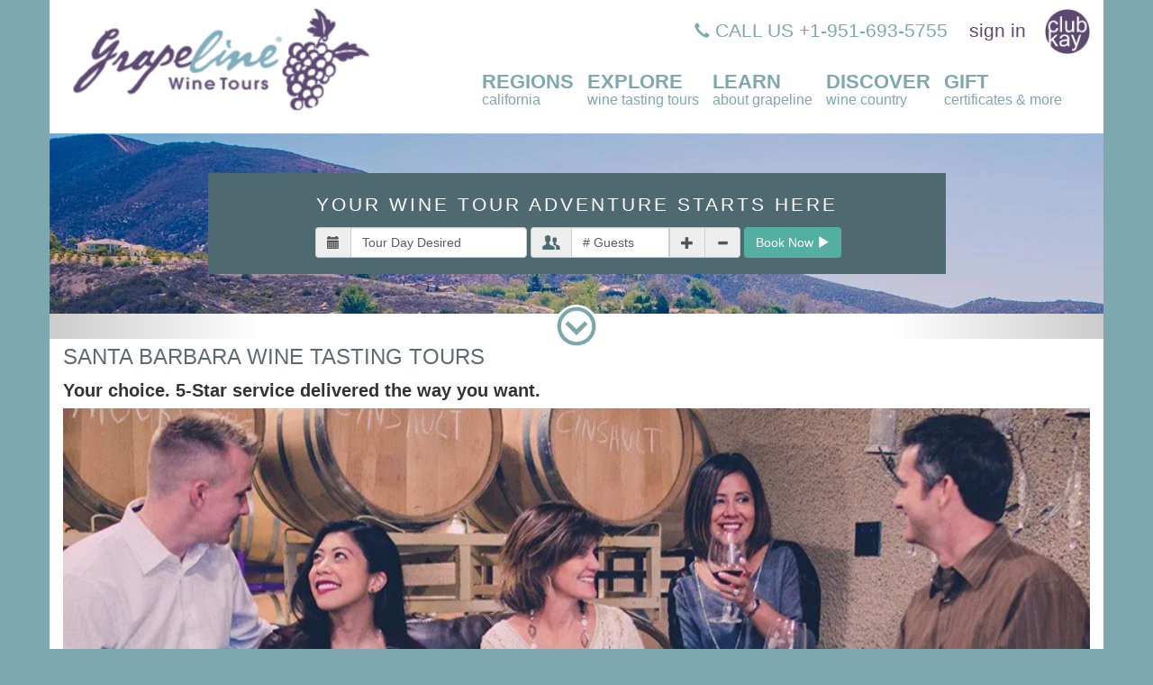

--- FILE ---
content_type: text/css
request_url: https://gogrape.com/static/custom_css/custom_header_styles.css
body_size: 329
content:
@media (max-width: 767px), (max-width: 767px) and (min-resolution: 2dppx) {
  .header-container .header .header-logo {
    height: 60px;
    margin-top: -4px;
  }
}

@media (max-width: 639px), (max-width: 639px) and (min-resolution: 2dppx) {
  .header-container .header .header-logo {
    height: 50px;
    margin-top: 0px;
  }
}

--- FILE ---
content_type: text/css
request_url: https://gogrape.com/static/cb/assets/minimalist-blocks/content_for_view.css
body_size: 13869
content:
.content_builder_content{@import url('//fonts.googleapis.com/css2?family=Open+Sans:ital,wght@0,300; 0,400; 0,500; 0,600; 0,700; 0,800; 1,300; 1,400; 1,500; 1,600; 1,700; 1,800&display=swap ');@import url("../ionicons/css/ionicons.min.css");}.content_builder_content html{color:#000}.content_builder_content .mdl-cell{margin-top:0;margin-bottom:0}.content_builder_content .container img{margin:1.4rem 0 1rem}.content_builder_content html{font-size:100%}.content_builder_content body{margin:0;font-family:"Open Sans",sans-serif;font-size:100%;line-height:1.6;font-weight:300}.content_builder_content label,.content_builder_content li,.content_builder_content p,.content_builder_content td{font-size:16px;line-height:1.6;font-weight:300}.content_builder_content h1,.content_builder_content h2,.content_builder_content h3,.content_builder_content h4,.content_builder_content h5,.content_builder_content h6{font-family:"Open Sans",sans-serif;font-weight:300;line-height:1.4}.content_builder_content h1{font-size:2.36rem;margin:.4rem 0}.content_builder_content h2{font-size:2rem;margin:.6rem 0}.content_builder_content h3{font-size:1.73rem;margin:.7rem 0}.content_builder_content h4{font-size:1.6rem;margin:.8rem 0}.content_builder_content h5{font-size:1.48rem;margin:.8rem 0}.content_builder_content h6{font-size:1.3rem;margin:.8rem 0}.content_builder_content p{margin:1rem 0}.content_builder_content .display{margin-bottom:.5rem}.content_builder_content .display h1{font-weight:800;font-size:3rem}.content_builder_content .display p{font-size:1.3rem}@media all and (max-width:1024px){.content_builder_content h1{font-size:2rem}.content_builder_content h2{font-size:1.73rem}.content_builder_content h3{font-size:1.6rem}.content_builder_content h4{font-size:1.48rem}.content_builder_content h5{font-size:1.3rem;font-weight:700}.content_builder_content h6{font-size:1rem;font-weight:700}.content_builder_content .display h1{font-size:2.2rem}.content_builder_content .display p{font-size:1.1rem}}.content_builder_content a{color:#000}.content_builder_content hr{background:0 0;background-color:transparent;border:none;border-top:rgba(0,0,0,.18) 1px solid;margin:30px 0 25px;padding:5px}.content_builder_content img{max-width:100%}.content_builder_content figure{margin:0}.content_builder_content table td{padding:12px}.content_builder_content pre{font-family:courier,monospace;font-size:1rem;white-space:pre-wrap;line-height:1.4;padding:15px;background:rgba(0,0,0,.03)}.content_builder_content blockquote{margin:16px 40px}.content_builder_content b,.content_builder_content strong{font-weight:600}.content_builder_content sup{vertical-align:super}.content_builder_content sub{vertical-align:sub}.content_builder_content [type=date],.content_builder_content [type=datetime-local],.content_builder_content [type=email],.content_builder_content [type=month],.content_builder_content [type=number],.content_builder_content [type=password],.content_builder_content [type=search],.content_builder_content [type=tel],.content_builder_content [type=text],.content_builder_content [type=time],.content_builder_content [type=url],.content_builder_content [type=week],.content_builder_content a,.content_builder_content button,.content_builder_content textarea{box-sizing:border-box}.content_builder_content .container{margin:0 auto;max-width:800px}.content_builder_content .column{position:relative;box-sizing:border-box;width:100%}@media (min-width:761px){.content_builder_content .row{display:flex}.content_builder_content .column{padding-left:1rem;padding-right:1rem}.content_builder_content .column.full{width:100%}.content_builder_content .column.two-third{width:66.7%}.content_builder_content .column.two-fourth{width:75%}.content_builder_content .column.two-fifth{width:80%}.content_builder_content .column.two-sixth{width:83.3%}.content_builder_content .column.half{width:50%}.content_builder_content .column.third{width:33.3%}.content_builder_content .column.fourth{width:25%}.content_builder_content .column.fifth{width:20%}.content_builder_content .column.sixth{width:16.6%}.content_builder_content .column.seventh{width:14.285714285714286%}.content_builder_content .column.eighth{width:12.5%}.content_builder_content .column.ninth{width:11.111111111111111%}.content_builder_content .column.tenth{width:10%}.content_builder_content .column.eleventh{width:9.090909090909091%}.content_builder_content .column.twelfth{width:8.333333333333333%}.content_builder_content .column.flow-opposite{float:right}}@media all and (max-width:760px){.content_builder_content .flow-reverse{display:flex;flex-direction:column-reverse}.content_builder_content .column,.content_builder_content .container>div{min-width:100%;min-height:unset!important}}@media (max-width:760px){.content_builder_content .xs-hidden{display:none!important}}@media (min-width:761px) and (max-width:970px){.content_builder_content .sm-hidden{display:none!important}.content_builder_content .sm-autofit>div:not(.is-row-overlay){width:100%!important;flex:auto!important}}@media (min-width:971px) and (max-width:1280px){.content_builder_content .md-hidden{display:none!important}.content_builder_content .md-autofit>div:not(.is-row-overlay){width:100%!important;flex:auto!important}}@media (min-width:1281px){.content_builder_content body:not(.data-editor) .desktop-hidden{display:none!important}.content_builder_content body:not(.data-editor) .desktop-autofit:not(.desktop-items-1):not(.desktop-items-2):not(.desktop-items-3):not(.desktop-items-4):not(.desktop-items-5):not(.desktop-items-6)>div:not(.is-row-overlay){width:100%!important;flex:auto!important}}@media (max-width:760px){.content_builder_content .xs-items-1,.content_builder_content .xs-items-2,.content_builder_content .xs-items-3,.content_builder_content .xs-items-4,.content_builder_content .xs-items-5,.content_builder_content .xs-items-6{display:flex!important;flex-flow:wrap;justify-content:space-between}.content_builder_content .xs-items-6>div:not(.is-tool,.content_builder_content .is-rowadd-tool,.content_builder_content .is-row-overlay){width:calc(16.666666666667%)!important;max-width:unset!important;flex:1 0 auto!important;min-width:unset!important;padding-right:15px}.content_builder_content .xs-items-5>div:not(.is-tool,.content_builder_content .is-rowadd-tool,.content_builder_content .is-row-overlay){width:calc(20%)!important;max-width:unset!important;flex:1 0 auto!important;min-width:unset!important;padding-right:15px}.content_builder_content .xs-items-4>div:not(.is-tool,.content_builder_content .is-rowadd-tool,.content_builder_content .is-row-overlay){width:calc(25%)!important;max-width:unset!important;flex:1 0 auto!important;min-width:unset!important;padding-right:15px}.content_builder_content .xs-items-3>div:not(.is-tool,.content_builder_content .is-rowadd-tool,.content_builder_content .is-row-overlay){width:calc(33.333333333333%)!important;max-width:unset!important;flex:1 0 auto!important;min-width:unset!important;padding-right:15px}.content_builder_content .xs-items-2>div:not(.is-tool,.content_builder_content .is-rowadd-tool,.content_builder_content .is-row-overlay){width:calc(50%)!important;max-width:unset!important;flex:1 0 auto!important;min-width:unset!important;padding-right:15px}.content_builder_content .xs-items-1>div:not(.is-tool,.content_builder_content .is-rowadd-tool,.content_builder_content .is-row-overlay){width:calc(100%)!important;max-width:unset!important;flex:1 0 auto!important;min-width:unset!important}.content_builder_content .xs-column-reverse{display:flex;flex-direction:column-reverse!important}.content_builder_content .xs-column-reverse.xs-items-1{flex-direction:column-reverse!important}.content_builder_content .xs-column-reverse.xs-items-2{flex-direction:row-reverse!important}.content_builder_content .xs-column-reverse.xs-items-3{flex-direction:row-reverse!important}.content_builder_content .xs-column-reverse.xs-items-4{flex-direction:row-reverse!important}.content_builder_content .xs-column-reverse.xs-items-5{flex-direction:row-reverse!important}.content_builder_content .xs-column-reverse.xs-items-6{flex-direction:row-reverse!important}}@media (min-width:761px) and (max-width:970px){.content_builder_content .sm-items-1,.content_builder_content .sm-items-2,.content_builder_content .sm-items-3,.content_builder_content .sm-items-4,.content_builder_content .sm-items-5,.content_builder_content .sm-items-6{display:flex!important;flex-flow:wrap;justify-content:space-between}.content_builder_content .sm-items-6>div:not(.is-tool,.content_builder_content .is-rowadd-tool,.content_builder_content .is-row-overlay){width:calc(16.666666666667%)!important;max-width:unset!important;flex:1 0 auto!important;margin:0;padding-left:15px;padding-right:15px}.content_builder_content .sm-items-5>div:not(.is-tool,.content_builder_content .is-rowadd-tool,.content_builder_content .is-row-overlay){width:calc(20%)!important;max-width:unset!important;flex:1 0 auto!important;margin:0;padding-left:15px;padding-right:15px}.content_builder_content .sm-items-4>div:not(.is-tool,.content_builder_content .is-rowadd-tool,.content_builder_content .is-row-overlay){width:calc(25%)!important;max-width:unset!important;flex:1 0 auto!important;margin:0;padding-left:15px;padding-right:15px}.content_builder_content .sm-items-3>div:not(.is-tool,.content_builder_content .is-rowadd-tool,.content_builder_content .is-row-overlay){width:calc(33.333333333333%)!important;max-width:unset!important;flex:1 0 auto!important;margin:0;padding-left:15px;padding-right:15px}.content_builder_content .sm-items-2>div:not(.is-tool,.content_builder_content .is-rowadd-tool,.content_builder_content .is-row-overlay){width:calc(50%)!important;max-width:unset!important;flex:1 0 auto!important;margin:0;padding-left:15px;padding-right:15px}.content_builder_content .sm-items-1>div:not(.is-tool,.content_builder_content .is-rowadd-tool,.content_builder_content .is-row-overlay){width:calc(100%)!important;max-width:unset!important;flex:1 0 auto!important;margin:0;padding-left:15px;padding-right:15px}.content_builder_content .sm-column-reverse{display:flex;flex-direction:row-reverse!important}.content_builder_content .sm-column-reverse.sm-items-1{flex-direction:column-reverse!important}}@media (min-width:971px) and (max-width:1280px){.content_builder_content .md-items-1,.content_builder_content .md-items-2,.content_builder_content .md-items-3,.content_builder_content .md-items-4,.content_builder_content .md-items-5,.content_builder_content .md-items-6{display:flex!important;flex-flow:wrap;justify-content:space-between}.content_builder_content .md-items-6>div:not(.is-tool,.content_builder_content .is-rowadd-tool,.content_builder_content .is-row-overlay){width:calc(16.666666666667%)!important;max-width:unset!important;flex:1 0 auto!important;margin:0;padding-left:15px;padding-right:15px}.content_builder_content .md-items-5>div:not(.is-tool,.content_builder_content .is-rowadd-tool,.content_builder_content .is-row-overlay){width:calc(20%)!important;max-width:unset!important;flex:1 0 auto!important;margin:0;padding-left:15px;padding-right:15px}.content_builder_content .md-items-4>div:not(.is-tool,.content_builder_content .is-rowadd-tool,.content_builder_content .is-row-overlay){width:calc(25%)!important;max-width:unset!important;flex:1 0 auto!important;margin:0;padding-left:15px;padding-right:15px}.content_builder_content .md-items-3>div:not(.is-tool,.content_builder_content .is-rowadd-tool,.content_builder_content .is-row-overlay){width:calc(33.333333333333%)!important;max-width:unset!important;flex:1 0 auto!important;margin:0;padding-left:15px;padding-right:15px}.content_builder_content .md-items-2>div:not(.is-tool,.content_builder_content .is-rowadd-tool,.content_builder_content .is-row-overlay){width:calc(50%)!important;max-width:unset!important;flex:1 0 auto!important;margin:0;padding-left:15px;padding-right:15px}.content_builder_content .md-items-1>div:not(.is-tool,.content_builder_content .is-rowadd-tool,.content_builder_content .is-row-overlay){width:calc(100%)!important;max-width:unset!important;flex:1 0 auto!important;margin:0;padding-left:15px;padding-right:15px}.content_builder_content .md-column-reverse{display:flex;flex-direction:row-reverse!important}.content_builder_content .md-column-reverse.md-items-1{flex-direction:column-reverse!important}}@media (min-width:1281px){.content_builder_content .desktop-items-1,.content_builder_content .desktop-items-2,.content_builder_content .desktop-items-3,.content_builder_content .desktop-items-4,.content_builder_content .desktop-items-5,.content_builder_content .desktop-items-6{display:flex!important;flex-flow:wrap;justify-content:space-between}.content_builder_content .desktop-items-6>div:not(.is-tool,.content_builder_content .is-rowadd-tool,.content_builder_content .is-row-overlay){width:calc(16.666666666667%)!important;max-width:unset!important;flex:1 0 auto!important;margin:0;padding-left:15px;padding-right:15px}.content_builder_content .desktop-items-5>div:not(.is-tool,.content_builder_content .is-rowadd-tool,.content_builder_content .is-row-overlay){width:calc(20%)!important;max-width:unset!important;flex:1 0 auto!important;margin:0;padding-left:15px;padding-right:15px}.content_builder_content .desktop-items-4>div:not(.is-tool,.content_builder_content .is-rowadd-tool,.content_builder_content .is-row-overlay){width:calc(25%)!important;max-width:unset!important;flex:1 0 auto!important;margin:0;padding-left:15px;padding-right:15px}.content_builder_content .desktop-items-3>div:not(.is-tool,.content_builder_content .is-rowadd-tool,.content_builder_content .is-row-overlay){width:calc(33.333333333333%)!important;max-width:unset!important;flex:1 0 auto!important;margin:0;padding-left:15px;padding-right:15px}.content_builder_content .desktop-items-2>div:not(.is-tool,.content_builder_content .is-rowadd-tool,.content_builder_content .is-row-overlay){width:calc(50%)!important;max-width:unset!important;flex:1 0 auto!important;margin:0;padding-left:15px;padding-right:15px}.content_builder_content .desktop-items-1>div:not(.is-tool,.content_builder_content .is-rowadd-tool,.content_builder_content .is-row-overlay){width:calc(100%)!important;max-width:unset!important;flex:1 0 auto!important;margin:0;padding-left:15px;padding-right:15px}.content_builder_content .desktop-column-reverse{display:flex;flex-direction:row-reverse!important}.content_builder_content .desktop-column-reverse.desktop-items-1{flex-direction:column-reverse!important}}.content_builder_content .spacer{width:100%}.content_builder_content .center{text-align:center}.content_builder_content .right{text-align:right}.content_builder_content .left{text-align:left}.content_builder_content .img-circular{display:inline-block;width:200px;height:200px;position:relative;overflow:hidden;border-radius:50%}.content_builder_content .img-circular img{display:inline;margin:0 auto;height:100%;width:auto;max-width:none;min-width:100%;min-height:100%}.content_builder_content .padding-0{padding:0!important;box-sizing:border-box}.content_builder_content .padding-10{padding:10px!important;box-sizing:border-box}.content_builder_content .padding-20{padding:20px!important;box-sizing:border-box}.content_builder_content .padding-30{padding:30px!important;box-sizing:border-box}.content_builder_content .padding-40{padding:40px!important;box-sizing:border-box}.content_builder_content .padding-50{padding:50px!important;box-sizing:border-box}.content_builder_content .padding-60{padding:60px!important;box-sizing:border-box}@media all and (max-width:540px){.content_builder_content .padding-0{padding:0!important}.content_builder_content .padding-10{padding:5px!important}.content_builder_content .padding-20{padding:10px!important}.content_builder_content .padding-30{padding:15px!important}.content_builder_content .padding-40{padding:20px!important}.content_builder_content .padding-50{padding:25px!important}.content_builder_content .padding-60{padding:30px!important}}.content_builder_content .margin-0{margin:0!important}.content_builder_content .margin-20{margin:20px!important}.content_builder_content .margin-25{margin:25px!important}.content_builder_content .margin-30{margin:30px!important}.content_builder_content .margin-35{margin:35px!important}.content_builder_content .margin-40{margin:40px!important}.content_builder_content .is-card{display:table;background-color:#fff}.content_builder_content .is-card>*{display:table}.content_builder_content .is-card-circle{width:280px;height:280px;border-radius:500px;padding:70px;margin:0 auto}@media all and (max-width:540px){.content_builder_content .is-card-circle{zoom:0.7;transform:scale(.7)}}.content_builder_content .is-card-content-centered{display:table-cell;vertical-align:middle;text-align:center}.content_builder_content .max-390{max-width:390px;margin:0 auto}.content_builder_content .shadow-1{-webkit-box-shadow:0 1px 3px rgba(0,0,0,.12),0 1px 2px rgba(0,0,0,.24);-moz-box-shadow:0 1px 3px rgba(0,0,0,.12),0 1px 2px rgba(0,0,0,.24);box-shadow:0 1px 3px rgba(0,0,0,.12),0 1px 2px rgba(0,0,0,.24)}.content_builder_content .shadow-2{-webkit-box-shadow:0 30px 50px rgba(0,0,0,.15);-moz-box-shadow:0 30px 50px rgba(0,0,0,.15);box-shadow:0 30px 50px rgba(0,0,0,.15)}.content_builder_content .shadow-3{-webkit-box-shadow:0 0 100px rgba(0,0,0,.2);-moz-box-shadow:0 0 100px rgba(0,0,0,.2);box-shadow:0 0 100px rgba(0,0,0,.2)}.content_builder_content img.circle{border-radius:500px;margin-top:0}.content_builder_content img.bordered{border:#ccc 1px solid}.content_builder_content .embed-responsive{position:relative;display:block;width:100%;height:0;padding:0;overflow:hidden;margin-top:1.4em;margin-bottom:1em}.content_builder_content .embed-responsive.embed-responsive-16by9{padding-bottom:56.25%}.content_builder_content .embed-responsive.embed-responsive-4by3{padding-bottom:75%}.content_builder_content .embed-responsive iframe{position:absolute;top:0;bottom:0;left:0;width:100%;height:100%;border:0}.content_builder_content .list{position:relative;margin:1.5em 0;box-shadow:none}.content_builder_content .list>i{position:absolute;left:-3px;top:6px;font-size:1.7em;line-height:1}.content_builder_content .list>h2,.content_builder_content .list>h3{margin:0 0 0 50px!important;line-height:1.2!important}.content_builder_content .list>p{margin:5px 0 0 50px!important}.content_builder_content .list.larger>i{position:absolute;left:-3px;top:0;font-size:1.7em;line-height:1}.content_builder_content .list.larger>h2,.content_builder_content .list.larger>h3{margin:0 0 0 70px!important;line-height:1.2!important}.content_builder_content .list.larger>p{margin:5px 0 0 70px!important}.content_builder_content .quote{position:relative;margin:1.5em 0}.content_builder_content .quote>i{position:absolute;top:-10px;left:-7px;font-size:2em}.content_builder_content .quote>small{margin-left:50px;opacity:.7;font-size:1em}.content_builder_content .quote>p{margin-left:50px;font-size:1.5em}@media all and (max-width:540px){.content_builder_content .quote>i{left:-15px;font-size:1.5em}.content_builder_content .quote>small{margin-left:20px;font-size:1em}.content_builder_content .quote>p{margin-left:20px;font-size:1.2em}}.content_builder_content .is-social a>i{text-decoration:none;color:#333;font-size:1.2em;margin:0 15px;-webkit-transition:all .1s ease-in-out;transition:all .1s ease-in-out}.content_builder_content .is-social a:first-child>i{margin:0 15px 0 0}.content_builder_content .is-social a:last-child>i{margin:0 0 0 15px}.content_builder_content .is-light-text .is-social a>i{color:rgba(255,255,255,.93)}.content_builder_content .is-light-text .is-social a:hover>i{color:rgba(255,255,255,.93)}.content_builder_content .is-dark-text .is-social a>i{color:#000}.content_builder_content .is-dark-text .is-social a:hover>i{color:#000}.content_builder_content .height-20{height:20px;flex:none}.content_builder_content .height-40{height:40px;flex:none}.content_builder_content .height-60{height:60px;flex:none}.content_builder_content .height-80{height:80px;flex:none}.content_builder_content .height-100{height:100px;flex:none}.content_builder_content .height-120{height:120px;flex:none}.content_builder_content .height-140{height:140px;flex:none}.content_builder_content .height-160{height:160px;flex:none}.content_builder_content .height-180{height:180px;flex:none}.content_builder_content .height-200{height:200px;flex:none}.content_builder_content .height-220{height:220px;flex:none}.content_builder_content .height-240{height:240px;flex:none}.content_builder_content .height-260{height:260px;flex:none}.content_builder_content .height-280{height:280px;flex:none}.content_builder_content .height-300{height:300px;flex:none}@media (min-width:1921px){.content_builder_content .height-20{height:2.5vh}.content_builder_content .height-40{height:5vh}.content_builder_content .height-60{height:7.5vh}.content_builder_content .height-80{height:10vh}.content_builder_content .height-100{height:12.5vh}.content_builder_content .height-120{height:15vh}.content_builder_content .height-140{height:17.5vh}.content_builder_content .height-160{height:20vh}.content_builder_content .height-180{height:22.5vh}.content_builder_content .height-200{height:25vh}.content_builder_content .height-220{height:27.5vh}.content_builder_content .height-240{height:30vh}.content_builder_content .height-260{height:32.5vh}.content_builder_content .height-280{height:35vh}.content_builder_content .height-300{height:37.5vh}}@media (max-width:1440px){.content_builder_content .height-20{height:10px}.content_builder_content .height-40{height:20px}.content_builder_content .height-60{height:30px}.content_builder_content .height-80{height:40px}.content_builder_content .height-100{height:50px}.content_builder_content .height-120{height:60px}.content_builder_content .height-140{height:70px}.content_builder_content .height-160{height:80px}.content_builder_content .height-180{height:90px}.content_builder_content .height-200{height:100px}.content_builder_content .height-220{height:110px}.content_builder_content .height-240{height:120px}.content_builder_content .height-260{height:130px}.content_builder_content .height-280{height:140px}.content_builder_content .height-300{height:150px}}.content_builder_content .size-12{font-size:12px!important}.content_builder_content .size-13{font-size:13px!important}.content_builder_content .size-14{font-size:14px!important}.content_builder_content .size-15{font-size:15px!important}.content_builder_content .size-16{font-size:16px!important}.content_builder_content .size-17{font-size:17px!important}.content_builder_content .size-18{font-size:18px!important}.content_builder_content .size-19{font-size:19px!important}.content_builder_content .size-20{font-size:20px!important}.content_builder_content .size-21{font-size:21px!important}.content_builder_content .size-24{font-size:24px!important}.content_builder_content .size-28{font-size:28px!important}.content_builder_content .size-32{font-size:32px!important}.content_builder_content .size-35{font-size:35px!important}.content_builder_content .size-38{font-size:38px!important}.content_builder_content .size-42{font-size:42px!important}.content_builder_content .size-46{font-size:46px!important}.content_builder_content .size-48{font-size:48px!important}.content_builder_content .size-50{font-size:50px!important;overflow-wrap:break-word}.content_builder_content .size-54{font-size:54px!important;overflow-wrap:break-word}.content_builder_content .size-60{font-size:60px!important;overflow-wrap:break-word}.content_builder_content .size-64{font-size:64px!important;overflow-wrap:break-word}.content_builder_content .size-68{font-size:68px!important;overflow-wrap:break-word}.content_builder_content .size-72{font-size:72px!important;overflow-wrap:break-word}.content_builder_content .size-76{font-size:76px!important;overflow-wrap:break-word}.content_builder_content .size-80{font-size:80px!important;overflow-wrap:break-word}.content_builder_content .size-84{font-size:84px!important;overflow-wrap:break-word}.content_builder_content .size-88{font-size:88px!important;overflow-wrap:break-word}.content_builder_content .size-92{font-size:92px!important;overflow-wrap:break-word}.content_builder_content .size-96{font-size:96px!important;overflow-wrap:break-word}.content_builder_content .size-100{font-size:100px!important;overflow-wrap:break-word}.content_builder_content .size-104{font-size:104px!important;overflow-wrap:break-word}.content_builder_content .size-108{font-size:108px!important;overflow-wrap:break-word}.content_builder_content .size-112{font-size:112px!important;overflow-wrap:break-word}.content_builder_content .size-116{font-size:116px!important;overflow-wrap:break-word}.content_builder_content .size-120{font-size:120px!important;overflow-wrap:break-word}.content_builder_content .size-124{font-size:124px!important;overflow-wrap:break-word}.content_builder_content .size-128{font-size:128px!important;overflow-wrap:break-word}.content_builder_content .size-132{font-size:132px!important;overflow-wrap:break-word}.content_builder_content .size-136{font-size:136px!important;overflow-wrap:break-word}.content_builder_content .size-140{font-size:140px!important;overflow-wrap:break-word}.content_builder_content .size-144{font-size:144px!important;overflow-wrap:break-word}.content_builder_content .size-148{font-size:148px!important;overflow-wrap:break-word}.content_builder_content .size-152{font-size:152px!important;overflow-wrap:break-word}.content_builder_content .size-156{font-size:156px!important;overflow-wrap:break-word}.content_builder_content .size-160{font-size:160px!important;overflow-wrap:break-word}.content_builder_content .size-164{font-size:164px!important;overflow-wrap:break-word}.content_builder_content .size-168{font-size:168px!important;overflow-wrap:break-word}.content_builder_content .size-172{font-size:172px!important;overflow-wrap:break-word}.content_builder_content .size-176{font-size:176px!important;overflow-wrap:break-word}.content_builder_content .size-180{font-size:180px!important;overflow-wrap:break-word}.content_builder_content .size-184{font-size:184px!important;overflow-wrap:break-word}.content_builder_content .size-188{font-size:188px!important;overflow-wrap:break-word}.content_builder_content .size-192{font-size:192px!important;overflow-wrap:break-word}.content_builder_content .size-196{font-size:196px!important;overflow-wrap:break-word}.content_builder_content .size-200{font-size:200px!important;overflow-wrap:break-word}.content_builder_content .size-204{font-size:204px!important;overflow-wrap:break-word}.content_builder_content .size-208{font-size:208px!important;overflow-wrap:break-word}.content_builder_content .size-212{font-size:212px!important;overflow-wrap:break-word}.content_builder_content .size-216{font-size:216px!important;overflow-wrap:break-word}.content_builder_content .size-220{font-size:220px!important;overflow-wrap:break-word}.content_builder_content .size-224{font-size:224px!important;overflow-wrap:break-word}.content_builder_content .size-228{font-size:228px!important;overflow-wrap:break-word}.content_builder_content .size-232{font-size:232px!important;overflow-wrap:break-word}.content_builder_content .size-236{font-size:236px!important;overflow-wrap:break-word}.content_builder_content .size-240{font-size:240px!important;overflow-wrap:break-word}.content_builder_content .size-244{font-size:244px!important;overflow-wrap:break-word}.content_builder_content .size-248{font-size:248px!important;overflow-wrap:break-word}.content_builder_content .size-252{font-size:252px!important;overflow-wrap:break-word}.content_builder_content .size-256{font-size:256px!important;overflow-wrap:break-word}.content_builder_content .size-260{font-size:260px!important;overflow-wrap:break-word}.content_builder_content .size-264{font-size:264px!important;overflow-wrap:break-word}.content_builder_content .size-268{font-size:268px!important;overflow-wrap:break-word}.content_builder_content .size-272{font-size:272px!important;overflow-wrap:break-word}.content_builder_content .size-276{font-size:276px!important;overflow-wrap:break-word}.content_builder_content .size-280{font-size:280px!important;overflow-wrap:break-word}.content_builder_content .size-284{font-size:284px!important;overflow-wrap:break-word}.content_builder_content .size-288{font-size:288px!important;overflow-wrap:break-word}.content_builder_content .size-292{font-size:292px!important;overflow-wrap:break-word}.content_builder_content .size-296{font-size:296px!important;overflow-wrap:break-word}.content_builder_content .size-300{font-size:300px!important;overflow-wrap:break-word}.content_builder_content .size-304{font-size:304px!important;overflow-wrap:break-word}.content_builder_content .size-308{font-size:308px!important;overflow-wrap:break-word}.content_builder_content .size-312{font-size:312px!important;overflow-wrap:break-word}.content_builder_content .size-316{font-size:316px!important;overflow-wrap:break-word}.content_builder_content .size-320{font-size:320px!important;overflow-wrap:break-word}.content_builder_content .size-324{font-size:324px!important;overflow-wrap:break-word}.content_builder_content .size-328{font-size:328px!important;overflow-wrap:break-word}.content_builder_content .size-332{font-size:332px!important;overflow-wrap:break-word}.content_builder_content .size-336{font-size:336px!important;overflow-wrap:break-word}.content_builder_content .size-340{font-size:340px!important;overflow-wrap:break-word}.content_builder_content .size-344{font-size:344px!important;overflow-wrap:break-word}.content_builder_content .size-348{font-size:348px!important;overflow-wrap:break-word}.content_builder_content .size-352{font-size:352px!important;overflow-wrap:break-word}.content_builder_content .size-356{font-size:356px!important;overflow-wrap:break-word}.content_builder_content .size-360{font-size:360px!important;overflow-wrap:break-word}.content_builder_content .size-364{font-size:364px!important;overflow-wrap:break-word}.content_builder_content .size-368{font-size:368px!important;overflow-wrap:break-word}.content_builder_content .size-372{font-size:372px!important;overflow-wrap:break-word}.content_builder_content .size-376{font-size:376px!important;overflow-wrap:break-word}.content_builder_content .size-380{font-size:380px!important;overflow-wrap:break-word}.content_builder_content .size-384{font-size:384px!important;overflow-wrap:break-word}.content_builder_content .size-388{font-size:388px!important;overflow-wrap:break-word}.content_builder_content .size-392{font-size:392px!important;overflow-wrap:break-word}.content_builder_content .size-396{font-size:396px!important;overflow-wrap:break-word}.content_builder_content .size-400{font-size:400px!important;overflow-wrap:break-word}@media all and (max-width:1800px){.content_builder_content .size-12{font-size:.74vw!important;font-size:clamp(12px, .74vw, .74vw)!important}.content_builder_content .size-13{font-size:.8vw!important;font-size:clamp(13px, .8vw, .8vw)!important}.content_builder_content .size-14{font-size:.86vw!important;font-size:clamp(14px, .86vw, .86vw)!important}.content_builder_content .size-15{font-size:.93vw!important;font-size:clamp(15px, .93vw, .93vw)!important}.content_builder_content .size-16{font-size:.99vw!important;font-size:clamp(16px, .99vw, .99vw)!important}.content_builder_content .size-17{font-size:1.05vw!important;font-size:clamp(17px, 1.05vw, 1.05vw)!important}.content_builder_content .size-18{font-size:1.11vw!important;font-size:clamp(18px, 1.11vw, 1.11vw)!important}.content_builder_content .size-19{font-size:1.17vw!important;font-size:clamp(19px, 1.17vw, 1.17vw)!important}.content_builder_content .size-20{font-size:1.23vw!important;font-size:clamp(20px, 1.23vw, 1.23vw)!important}.content_builder_content .size-21{font-size:1.29vw!important;font-size:clamp(21px, 1.29vw, 1.29vw)!important}.content_builder_content .size-24{font-size:1.48vw!important;font-size:clamp(22px, 1.48vw, 1.48vw)!important}.content_builder_content .size-28{font-size:1.56vw!important;font-size:clamp(23px, 1.56vw, 1.56vw)!important}.content_builder_content .size-32{font-size:1.64vw!important;font-size:clamp(24px, 1.64vw, 1.64vw)!important}.content_builder_content .size-35{font-size:1.82vw!important;font-size:clamp(25px, 1.82vw, 1.82vw)!important}.content_builder_content .size-38{font-size:1.98vw!important;font-size:clamp(26px, 1.98vw, 1.98vw)!important}.content_builder_content .size-42{font-size:2.19vw!important;font-size:clamp(27px, 2.19vw, 2.19vw)!important}.content_builder_content .size-46{font-size:2.4vw!important;font-size:clamp(28px, 2.4vw, 2.4vw)!important}.content_builder_content .size-48{font-size:2.5vw!important;font-size:clamp(29px, 2.5vw, 2.5vw)!important}.content_builder_content .size-50{font-size:2.61vw!important;font-size:clamp(30px, 2.61vw, 2.61vw)!important}.content_builder_content .size-54{font-size:2.81vw!important;font-size:clamp(31px, 2.81vw, 2.81vw)!important}.content_builder_content .size-60{font-size:3.13vw!important;font-size:clamp(32px, 3.13vw, 3.13vw)!important}.content_builder_content .size-64{font-size:3.33vw!important;font-size:clamp(33px, 3.33vw, 3.33vw)!important}.content_builder_content .size-68{font-size:3.54vw!important;font-size:clamp(34px, 3.54vw, 3.54vw)!important}.content_builder_content .size-72{font-size:3.75vw!important;font-size:clamp(35px, 3.75vw, 3.75vw)!important}.content_builder_content .size-76{font-size:3.96vw!important;font-size:clamp(36px, 3.96vw, 3.96vw)!important}.content_builder_content .size-80{font-size:4.17vw!important;font-size:clamp(37px, 4.17vw, 4.17vw)!important}.content_builder_content .size-84{font-size:4.38vw!important;font-size:clamp(38px, 4.38vw, 4.38vw)!important}.content_builder_content .size-88{font-size:4.58vw!important;font-size:clamp(39px, 4.58vw, 4.58vw)!important}.content_builder_content .size-92{font-size:4.79vw!important;font-size:clamp(40px, 4.79vw, 4.79vw)!important}.content_builder_content .size-96{font-size:5vw!important;font-size:clamp(40px, 5vw, 5vw)!important}.content_builder_content .size-100{font-size:5.21vw!important;font-size:clamp(40px, 5.21vw, 5.21vw)!important}.content_builder_content .size-104{font-size:5.42vw!important;font-size:clamp(40px, 5.42vw, 5.42vw)!important}.content_builder_content .size-108{font-size:5.63vw!important;font-size:clamp(40px, 5.63vw, 5.63vw)!important}.content_builder_content .size-112{font-size:5.84vw!important;font-size:clamp(40px, 5.84vw, 5.84vw)!important}.content_builder_content .size-116{font-size:6.04vw!important;font-size:clamp(40px, 6.04vw, 6.04vw)!important}.content_builder_content .size-120{font-size:6.25vw!important;font-size:clamp(40px, 6.25vw, 6.25vw)!important}.content_builder_content .size-124{font-size:6.46vw!important;font-size:clamp(40px, 6.46vw, 6.46vw)!important}.content_builder_content .size-128{font-size:6.67vw!important;font-size:clamp(40px, 6.67vw, 6.67vw)!important}.content_builder_content .size-132{font-size:6.88vw!important;font-size:clamp(40px, 6.88vw, 6.88vw)!important}.content_builder_content .size-136{font-size:7.09vw!important;font-size:clamp(40px, 7.09vw, 7.09vw)!important}.content_builder_content .size-140{font-size:7.29vw!important;font-size:clamp(40px, 7.29vw, 7.29vw)!important}.content_builder_content .size-144{font-size:7.5vw!important;font-size:clamp(40px, 7.5vw, 7.5vw)!important}.content_builder_content .size-148{font-size:7.71vw!important;font-size:clamp(40px, 7.71vw, 7.71vw)!important}.content_builder_content .size-152{font-size:7.92vw!important;font-size:clamp(40px, 7.92vw, 7.92vw)!important}.content_builder_content .size-156{font-size:8.13vw!important;font-size:clamp(40px, 8.13vw, 8.13vw)!important}.content_builder_content .size-160{font-size:8.34vw!important;font-size:clamp(40px, 8.34vw, 8.34vw)!important}.content_builder_content .size-164{font-size:8.54vw!important;font-size:clamp(40px, 8.54vw, 8.54vw)!important}.content_builder_content .size-168{font-size:8.75vw!important;font-size:clamp(40px, 8.75vw, 8.75vw)!important}.content_builder_content .size-172{font-size:8.96vw!important;font-size:clamp(40px, 8.96vw, 8.96vw)!important}.content_builder_content .size-176{font-size:9.17vw!important;font-size:clamp(40px, 9.17vw, 9.17vw)!important}.content_builder_content .size-180{font-size:9.38vw!important;font-size:clamp(40px, 9.38vw, 9.38vw)!important}.content_builder_content .size-184{font-size:9.59vw!important;font-size:clamp(40px, 9.59vw, 9.59vw)!important}.content_builder_content .size-188{font-size:9.79vw!important;font-size:clamp(40px, 9.79vw, 9.79vw)!important}.content_builder_content .size-192{font-size:10vw!important;font-size:clamp(40px, 10vw, 10vw)!important}.content_builder_content .size-196{font-size:10.21vw!important;font-size:clamp(40px, 10.21vw, 10.21vw)!important}.content_builder_content .size-200{font-size:10.42vw!important;font-size:clamp(40px, 10.42vw, 10.42vw)!important}.content_builder_content .size-204{font-size:10.63vw!important;font-size:clamp(40px, 10.63vw, 10.63vw)!important}.content_builder_content .size-208{font-size:10.84vw!important;font-size:clamp(40px, 10.84vw, 10.84vw)!important}.content_builder_content .size-212{font-size:11.05vw!important;font-size:clamp(40px, 11.05vw, 11.05vw)!important}.content_builder_content .size-216{font-size:11.25vw!important;font-size:clamp(40px, 11.25vw, 11.25vw)!important}.content_builder_content .size-220{font-size:11.46vw!important;font-size:clamp(40px, 11.46vw, 11.46vw)!important}.content_builder_content .size-224{font-size:11.67vw!important;font-size:clamp(40px, 11.67vw, 11.67vw)!important}.content_builder_content .size-228{font-size:11.88vw!important;font-size:clamp(40px, 11.88vw, 11.88vw)!important}.content_builder_content .size-232{font-size:12.09vw!important;font-size:clamp(40px, 12.09vw, 12.09vw)!important}.content_builder_content .size-236{font-size:12.3vw!important;font-size:clamp(40px, 12.3vw, 12.3vw)!important}.content_builder_content .size-240{font-size:12.5vw!important;font-size:clamp(40px, 12.5vw, 12.5vw)!important}.content_builder_content .size-244{font-size:12.71vw!important;font-size:clamp(40px, 12.71vw, 12.71vw)!important}.content_builder_content .size-248{font-size:12.92vw!important;font-size:clamp(40px, 12.92vw, 12.92vw)!important}.content_builder_content .size-252{font-size:13.13vw!important;font-size:clamp(40px, 13.13vw, 13.13vw)!important}.content_builder_content .size-256{font-size:13.34vw!important;font-size:clamp(40px, 13.34vw, 13.34vw)!important}.content_builder_content .size-260{font-size:13.55vw!important;font-size:clamp(40px, 13.55vw, 13.55vw)!important}.content_builder_content .size-264{font-size:13.75vw!important;font-size:clamp(40px, 13.75vw, 13.75vw)!important}.content_builder_content .size-268{font-size:13.96vw!important;font-size:clamp(40px, 13.96vw, 13.96vw)!important}.content_builder_content .size-272{font-size:14.17vw!important;font-size:clamp(40px, 14.17vw, 14.17vw)!important}.content_builder_content .size-276{font-size:14.38vw!important;font-size:clamp(40px, 14.38vw, 14.38vw)!important}.content_builder_content .size-280{font-size:14.59vw!important;font-size:clamp(40px, 14.59vw, 14.59vw)!important}.content_builder_content .size-284{font-size:14.8vw!important;font-size:clamp(40px, 14.8vw, 14.8vw)!important}.content_builder_content .size-288{font-size:15vw!important;font-size:clamp(40px, 15vw, 15vw)!important}.content_builder_content .size-292{font-size:15.21vw!important;font-size:clamp(40px, 15.21vw, 15.21vw)!important}.content_builder_content .size-296{font-size:15.42vw!important;font-size:clamp(40px, 15.42vw, 15.42vw)!important}.content_builder_content .size-300{font-size:15.63vw!important;font-size:clamp(40px, 15.63vw, 15.63vw)!important}.content_builder_content .size-304{font-size:15.84vw!important;font-size:clamp(40px, 15.84vw, 15.84vw)!important}.content_builder_content .size-308{font-size:16.06vw!important;font-size:clamp(40px, 16.06vw, 16.06vw)!important}.content_builder_content .size-312{font-size:16.26vw!important;font-size:clamp(40px, 16.26vw, 16.26vw)!important}.content_builder_content .size-316{font-size:16.46vw!important;font-size:clamp(40px, 16.46vw, 16.46vw)!important}.content_builder_content .size-320{font-size:16.67vw!important;font-size:clamp(40px, 16.67vw, 16.67vw)!important}.content_builder_content .size-324{font-size:16.88vw!important;font-size:clamp(40px, 16.88vw, 16.88vw)!important}.content_builder_content .size-328{font-size:17.09vw!important;font-size:clamp(40px, 17.09vw, 17.09vw)!important}.content_builder_content .size-332{font-size:17.3vw!important;font-size:clamp(40px, 17.3vw, 17.3vw)!important}.content_builder_content .size-336{font-size:17.5vw!important;font-size:clamp(40px, 17.5vw, 17.5vw)!important}.content_builder_content .size-340{font-size:17.71vw!important;font-size:clamp(40px, 17.71vw, 17.71vw)!important}.content_builder_content .size-344{font-size:17.92vw!important;font-size:clamp(40px, 17.92vw, 17.92vw)!important}.content_builder_content .size-348{font-size:18.13vw!important;font-size:clamp(40px, 18.13vw, 18.13vw)!important}.content_builder_content .size-352{font-size:18.34vw!important;font-size:clamp(40px, 18.34vw, 18.34vw)!important}.content_builder_content .size-356{font-size:18.55vw!important;font-size:clamp(40px, 18.55vw, 18.55vw)!important}.content_builder_content .size-360{font-size:18.76vw!important;font-size:clamp(40px, 18.76vw, 18.76vw)!important}.content_builder_content .size-364{font-size:18.96vw!important;font-size:clamp(40px, 18.96vw, 18.96vw)!important}.content_builder_content .size-368{font-size:19.17vw!important;font-size:clamp(40px, 19.17vw, 19.17vw)!important}.content_builder_content .size-372{font-size:19.38vw!important;font-size:clamp(40px, 19.38vw, 19.38vw)!important}.content_builder_content .size-376{font-size:19.59vw!important;font-size:clamp(40px, 19.59vw, 19.59vw)!important}.content_builder_content .size-380{font-size:19.8vw!important;font-size:clamp(40px, 19.8vw, 19.8vw)!important}.content_builder_content .size-384{font-size:20vw!important;font-size:clamp(40px, 20vw, 20vw)!important}.content_builder_content .size-388{font-size:20.21vw!important;font-size:clamp(40px, 20.21vw, 20.21vw)!important}.content_builder_content .size-392{font-size:20.42vw!important;font-size:clamp(40px, 20.42vw, 20.42vw)!important}.content_builder_content .size-396{font-size:20.63vw!important;font-size:clamp(40px, 20.63vw, 20.63vw)!important}.content_builder_content .size-400{font-size:20.84vw!important;font-size:clamp(40px, 20.84vw, 20.84vw)!important}}@media all and (min-width:1921px){.content_builder_content .v2 .size-12{font-size:.63vw!important}.content_builder_content .v2 .size-13{font-size:.68vw!important}.content_builder_content .v2 .size-14{font-size:.73vw!important}.content_builder_content .v2 .size-15{font-size:.78vw!important}.content_builder_content .v2 .size-16{font-size:.83vw!important}.content_builder_content .v2 .size-17{font-size:.89vw!important}.content_builder_content .v2 .size-18{font-size:.94vw!important}.content_builder_content .v2 .size-19{font-size:.99vw!important}.content_builder_content .v2 .size-20{font-size:1.04vw!important}.content_builder_content .v2 .size-21{font-size:1.09vw!important}.content_builder_content .v2 .size-24{font-size:1.25vw!important}.content_builder_content .v2 .size-28{font-size:1.46vw!important}.content_builder_content .v2 .size-32{font-size:1.67vw!important}.content_builder_content .v2 .size-35{font-size:1.82vw!important}.content_builder_content .v2 .size-38{font-size:1.98vw!important}.content_builder_content .v2 .size-42{font-size:2.19vw!important}.content_builder_content .v2 .size-46{font-size:2.4vw!important}.content_builder_content .v2 .size-48{font-size:2.5vw!important}.content_builder_content .v2 .size-50{font-size:2.61vw!important}.content_builder_content .v2 .size-54{font-size:2.81vw!important}.content_builder_content .v2 .size-60{font-size:3.13vw!important}.content_builder_content .v2 .size-64{font-size:3.33vw!important}.content_builder_content .v2 .size-68{font-size:3.54vw!important}.content_builder_content .v2 .size-72{font-size:3.75vw!important}.content_builder_content .v2 .size-76{font-size:3.96vw!important}.content_builder_content .v2 .size-80{font-size:4.17vw!important}.content_builder_content .v2 .size-84{font-size:4.38vw!important}.content_builder_content .v2 .size-88{font-size:4.58vw!important}.content_builder_content .v2 .size-92{font-size:4.79vw!important}.content_builder_content .v2 .size-96{font-size:5vw!important}.content_builder_content .v2 .size-100{font-size:5.21vw!important}.content_builder_content .v2 .size-104{font-size:5.42vw!important}.content_builder_content .v2 .size-108{font-size:5.63vw!important}.content_builder_content .v2 .size-112{font-size:5.84vw!important}.content_builder_content .v2 .size-116{font-size:6.04vw!important}.content_builder_content .v2 .size-120{font-size:6.25vw!important}.content_builder_content .v2 .size-124{font-size:6.46vw!important}.content_builder_content .v2 .size-128{font-size:6.67vw!important}.content_builder_content .v2 .size-132{font-size:6.88vw!important}.content_builder_content .v2 .size-136{font-size:7.09vw!important}.content_builder_content .v2 .size-140{font-size:7.29vw!important}.content_builder_content .v2 .size-144{font-size:7.5vw!important}.content_builder_content .v2 .size-148{font-size:7.71vw!important}.content_builder_content .v2 .size-152{font-size:7.92vw!important}.content_builder_content .v2 .size-156{font-size:8.13vw!important}.content_builder_content .v2 .size-160{font-size:8.34vw!important}.content_builder_content .v2 .size-164{font-size:8.54vw!important}.content_builder_content .v2 .size-168{font-size:8.75vw!important}.content_builder_content .v2 .size-172{font-size:8.96vw!important}.content_builder_content .v2 .size-176{font-size:9.17vw!important}.content_builder_content .v2 .size-180{font-size:9.38vw!important}.content_builder_content .v2 .size-184{font-size:9.59vw!important}.content_builder_content .v2 .size-188{font-size:9.79vw!important}.content_builder_content .v2 .size-192{font-size:10vw!important}.content_builder_content .v2 .size-196{font-size:10.21vw!important}.content_builder_content .v2 .size-200{font-size:10.42vw!important}.content_builder_content .v2 .size-204{font-size:10.63vw!important}.content_builder_content .v2 .size-208{font-size:10.84vw!important}.content_builder_content .v2 .size-212{font-size:11.05vw!important}.content_builder_content .v2 .size-216{font-size:11.25vw!important}.content_builder_content .v2 .size-220{font-size:11.46vw!important}.content_builder_content .v2 .size-224{font-size:11.67vw!important}.content_builder_content .v2 .size-228{font-size:11.88vw!important}.content_builder_content .v2 .size-232{font-size:12.09vw!important}.content_builder_content .v2 .size-236{font-size:12.3vw!important}.content_builder_content .v2 .size-240{font-size:12.5vw!important}.content_builder_content .v2 .size-244{font-size:12.71vw!important}.content_builder_content .v2 .size-248{font-size:12.92vw!important}.content_builder_content .v2 .size-252{font-size:13.13vw!important}.content_builder_content .v2 .size-256{font-size:13.34vw!important}.content_builder_content .v2 .size-260{font-size:13.55vw!important}.content_builder_content .v2 .size-264{font-size:13.75vw!important}.content_builder_content .v2 .size-268{font-size:13.96vw!important}.content_builder_content .v2 .size-272{font-size:14.17vw!important}.content_builder_content .v2 .size-276{font-size:14.38vw!important}.content_builder_content .v2 .size-280{font-size:14.59vw!important}.content_builder_content .v2 .size-284{font-size:14.8vw!important}.content_builder_content .v2 .size-288{font-size:15vw!important}.content_builder_content .v2 .size-292{font-size:15.21vw!important}.content_builder_content .v2 .size-296{font-size:15.42vw!important}.content_builder_content .v2 .size-300{font-size:15.63vw!important}.content_builder_content .v2 .size-304{font-size:15.84vw!important}.content_builder_content .v2 .size-308{font-size:16.06vw!important}.content_builder_content .v2 .size-312{font-size:16.26vw!important}.content_builder_content .v2 .size-316{font-size:16.46vw!important}.content_builder_content .v2 .size-320{font-size:16.67vw!important}.content_builder_content .v2 .size-324{font-size:16.88vw!important}.content_builder_content .v2 .size-328{font-size:17.09vw!important}.content_builder_content .v2 .size-332{font-size:17.3vw!important}.content_builder_content .v2 .size-336{font-size:17.5vw!important}.content_builder_content .v2 .size-340{font-size:17.71vw!important}.content_builder_content .v2 .size-344{font-size:17.92vw!important}.content_builder_content .v2 .size-348{font-size:18.13vw!important}.content_builder_content .v2 .size-352{font-size:18.34vw!important}.content_builder_content .v2 .size-356{font-size:18.55vw!important}.content_builder_content .v2 .size-360{font-size:18.76vw!important}.content_builder_content .v2 .size-364{font-size:18.96vw!important}.content_builder_content .v2 .size-368{font-size:19.17vw!important}.content_builder_content .v2 .size-372{font-size:19.38vw!important}.content_builder_content .v2 .size-376{font-size:19.59vw!important}.content_builder_content .v2 .size-380{font-size:19.8vw!important}.content_builder_content .v2 .size-384{font-size:20vw!important}.content_builder_content .v2 .size-388{font-size:20.21vw!important}.content_builder_content .v2 .size-392{font-size:20.42vw!important}.content_builder_content .v2 .size-396{font-size:20.63vw!important}.content_builder_content .v2 .size-400{font-size:20.84vw!important}}.content_builder_content [role=button].size-12,.content_builder_content button.size-12{font-size:12px!important}.content_builder_content [role=button].size-13,.content_builder_content button.size-13{font-size:13px!important}.content_builder_content [role=button].size-14,.content_builder_content button.size-14{font-size:14px!important}.content_builder_content [role=button].size-15,.content_builder_content button.size-15{font-size:15px!important}.content_builder_content [role=button].size-16,.content_builder_content button.size-16{font-size:16px!important}.content_builder_content [role=button].size-17,.content_builder_content button.size-17{font-size:17px!important}.content_builder_content [role=button].size-18,.content_builder_content button.size-18{font-size:18px!important}.content_builder_content [role=button].size-19,.content_builder_content button.size-19{font-size:19px!important}.content_builder_content [role=button].size-20,.content_builder_content button.size-20{font-size:20px!important}.content_builder_content [role=button].size-21,.content_builder_content button.size-21{font-size:21px!important}.content_builder_content [role=button].size-24,.content_builder_content button.size-24{font-size:24px!important}.content_builder_content [role=button].size-28,.content_builder_content button.size-28{font-size:28px!important}.content_builder_content [role=button].size-32,.content_builder_content button.size-32{font-size:32px!important}@media all and (max-width:970px){.content_builder_content .margin-left-1024-reset{margin-left:0!important}.content_builder_content .margin-right-1024-reset{margin-right:0!important}}.content_builder_content .is-light-text *{color:rgba(255,255,255,.93)}.content_builder_content .is-dark-text *{color:#000}.content_builder_content .is-title1-96{margin-top:20px;margin-bottom:20px}.content_builder_content .is-title1-80{margin-top:15px;margin-bottom:15px}.content_builder_content .is-title1-64{margin-top:15px;margin-bottom:15px}.content_builder_content .is-title1-48{margin-top:15px;margin-bottom:15px}.content_builder_content .is-title1-32{margin-top:15px;margin-bottom:15px}.content_builder_content .is-title2-96{margin-top:25px;margin-bottom:20px}.content_builder_content .is-title2-80{margin-top:20px;margin-bottom:15px}.content_builder_content .is-title2-64{margin-top:20px;margin-bottom:15px}.content_builder_content .is-title2-48{margin-top:15px;margin-bottom:15px}.content_builder_content .is-title2-32{margin-top:10px;margin-bottom:15px}.content_builder_content .is-title3-96{margin-top:30px;margin-bottom:35px;padding:20px 0;border-top:#000 2px solid;border-bottom:#000 2px solid}.content_builder_content .is-title3-80{margin-top:25px;margin-bottom:33px;padding:20px 0;border-top:#000 2px solid;border-bottom:#000 2px solid}.content_builder_content .is-title3-64{margin-top:20px;margin-bottom:30px;padding:18px 0;border-top:#000 2px solid;border-bottom:#000 2px solid}.content_builder_content .is-title3-48{margin-top:20px;margin-bottom:25px;padding:18px 0;border-top:#000 2px solid;border-bottom:#000 2px solid}.content_builder_content .is-title3-32{margin-top:20px;margin-bottom:20px;padding:15px 0;border-top:#000 2px solid;border-bottom:#000 2px solid}.content_builder_content .is-light-text .is-title3-96{border-top:#fff 2px solid;border-bottom:#fff 2px solid}.content_builder_content .is-light-text .is-title3-80{border-top:#fff 2px solid;border-bottom:#fff 2px solid}.content_builder_content .is-light-text .is-title3-64{border-top:#fff 2px solid;border-bottom:#fff 2px solid}.content_builder_content .is-light-text .is-title3-48{border-top:#fff 2px solid;border-bottom:#fff 2px solid}.content_builder_content .is-light-text .is-title3-32{border-top:#fff 2px solid;border-bottom:#fff 2px solid}.content_builder_content .is-dark-text .is-title3-96{border-top:#000 2px solid;border-bottom:#000 2px solid}.content_builder_content .is-dark-text .is-title3-80{border-top:#000 2px solid;border-bottom:#000 2px solid}.content_builder_content .is-dark-text .is-title3-64{border-top:#000 2px solid;border-bottom:#000 2px solid}.content_builder_content .is-dark-text .is-title3-48{border-top:#000 2px solid;border-bottom:#000 2px solid}.content_builder_content .is-dark-text .is-title3-32{border-top:#000 2px solid;border-bottom:#000 2px solid}.content_builder_content .is-title4-96{margin-top:30px;margin-bottom:35px;padding:20px 30px;border:#000 2px solid}.content_builder_content .is-title4-80{margin-top:25px;margin-bottom:33px;padding:20px 30px;border:#000 2px solid}.content_builder_content .is-title4-64{margin-top:20px;margin-bottom:30px;padding:18px 28px;border:#000 2px solid}.content_builder_content .is-title4-48{margin-top:20px;margin-bottom:25px;padding:18px 25px;border:#000 2px solid}.content_builder_content .is-title4-32{margin-top:20px;margin-bottom:20px;padding:15px 20px;border:#000 2px solid}.content_builder_content .is-light-text .is-title4-96{border:#fff 2px solid}.content_builder_content .is-light-text .is-title4-80{border:#fff 2px solid}.content_builder_content .is-light-text .is-title4-64{border:#fff 2px solid}.content_builder_content .is-light-text .is-title4-48{border:#fff 2px solid}.content_builder_content .is-light-text .is-title4-32{border:#fff 2px solid}.content_builder_content .is-dark-text .is-title4-96{border:#000 2px solid}.content_builder_content .is-dark-text .is-title4-80{border:#000 2px solid}.content_builder_content .is-dark-text .is-title4-64{border:#000 2px solid}.content_builder_content .is-dark-text .is-title4-48{border:#000 2px solid}.content_builder_content .is-dark-text .is-title4-32{border:#000 2px solid}.content_builder_content .is-title5-96{margin-top:10px;margin-bottom:35px;padding-bottom:25px;border-bottom:#000 2px solid}.content_builder_content .is-title5-80{margin-top:10px;margin-bottom:33px;padding-bottom:25px;border-bottom:#000 2px solid}.content_builder_content .is-title5-64{margin-top:10px;margin-bottom:30px;padding-bottom:20px;border-bottom:#000 2px solid}.content_builder_content .is-title5-48{margin-top:10px;margin-bottom:25px;padding-bottom:20px;border-bottom:#000 2px solid}.content_builder_content .is-title5-32{margin-top:10px;margin-bottom:20px;padding-bottom:20px;border-bottom:#000 2px solid}.content_builder_content .is-light-text .is-title5-96{border-bottom:#fff 2px solid}.content_builder_content .is-light-text .is-title5-80{border-bottom:#fff 2px solid}.content_builder_content .is-light-text .is-title5-64{border-bottom:#fff 2px solid}.content_builder_content .is-light-text .is-title5-48{border-bottom:#fff 2px solid}.content_builder_content .is-light-text .is-title5-32{border-bottom:#fff 2px solid}.content_builder_content .is-dark-text .is-title5-96{border-bottom:#000 2px solid}.content_builder_content .is-dark-text .is-title5-80{border-bottom:#000 2px solid}.content_builder_content .is-dark-text .is-title5-64{border-bottom:#000 2px solid}.content_builder_content .is-dark-text .is-title5-48{border-bottom:#000 2px solid}.content_builder_content .is-dark-text .is-title5-32{border-bottom:#000 2px solid}.content_builder_content .is-title-lite{letter-spacing:3px;word-spacing:5px}.content_builder_content .is-title-lite.is-title3-96,.content_builder_content .is-title-lite.is-title4-96,.content_builder_content .is-title-lite.is-title5-96{letter-spacing:4px;word-spacing:8px}.content_builder_content .is-title-lite.is-title3-80,.content_builder_content .is-title-lite.is-title4-80,.content_builder_content .is-title-lite.is-title5-80{letter-spacing:4px;word-spacing:8px}.content_builder_content .is-title-lite.is-title3-64,.content_builder_content .is-title-lite.is-title4-64,.content_builder_content .is-title-lite.is-title5-64{letter-spacing:4px;word-spacing:8px}.content_builder_content .is-title-lite.is-title3-48,.content_builder_content .is-title-lite.is-title4-48,.content_builder_content .is-title-lite.is-title5-48{letter-spacing:4px;word-spacing:8px}.content_builder_content .is-title-lite.is-title3-32,.content_builder_content .is-title-lite.is-title4-32,.content_builder_content .is-title-lite.is-title5-32{letter-spacing:3px;word-spacing:5px}.content_builder_content .is-title-bold{font-weight:800}.content_builder_content .is-title-bold.is-title3-96,.content_builder_content .is-title-bold.is-title4-96,.content_builder_content .is-title-bold.is-title5-96{border-width:4px}.content_builder_content .is-title-bold.is-title3-80,.content_builder_content .is-title-bold.is-title4-80,.content_builder_content .is-title-bold.is-title5-80{border-width:4px}.content_builder_content .is-title-bold.is-title3-64,.content_builder_content .is-title-bold.is-title4-64,.content_builder_content .is-title-bold.is-title5-64{border-width:3px}.content_builder_content .is-title-bold.is-title3-48,.content_builder_content .is-title-bold.is-title4-48,.content_builder_content .is-title-bold.is-title5-48{border-width:3px}.content_builder_content .is-title-bold.is-title3-32,.content_builder_content .is-title-bold.is-title4-32,.content_builder_content .is-title-bold.is-title5-32{border-width:2px}.content_builder_content .is-info1{margin-top:10px;margin-bottom:0;font-style:italic}.content_builder_content .is-info1.size-21{margin-top:12px}.content_builder_content .is-info1.size-24{margin-top:15px}.content_builder_content .is-info2{margin-top:10px;margin-bottom:0}.content_builder_content .is-info2.size-21{margin-top:12px}.content_builder_content .is-info2.size-24{margin-top:15px}.content_builder_content .is-rounded-button-big a{display:inline-block;text-align:center;margin:0 20px;border-radius:500px;width:110px;height:110px;background-color:#aaa;overflow:hidden;text-decoration:none}.content_builder_content .is-rounded-button-big a i{display:inline-block;width:100%;height:100%;vertical-align:middle;color:#fff;font-size:40px;display:flex;align-items:center;justify-content:center}.content_builder_content .is-rounded-button-big a:first-child{margin:0 20px 0 0}.content_builder_content .is-rounded-button-big a:last-child{margin:0 0 0 20px}.content_builder_content .is-rounded-button-medium a{display:inline-block;text-align:center;margin:0 20px;border-radius:500px;width:70px;height:70px;background-color:#aaa;overflow:hidden;text-decoration:none}.content_builder_content .is-rounded-button-medium a i{display:inline-block;width:100%;height:100%;vertical-align:middle;color:#fff;font-size:30px;display:flex;align-items:center;justify-content:center}.content_builder_content .is-rounded-button-medium a:first-child{margin:0 20px 0 0}.content_builder_content .is-rounded-button-medium a:last-child{margin:0 0 0 20px}.content_builder_content .is-boxed-button-big{display:inline-block}.content_builder_content .is-boxed-button-big a{display:table;float:left;text-align:center;margin:0 30px 0 0;width:110px;height:110px;background-color:#aaa;text-decoration:none}.content_builder_content .is-boxed-button-big a i{display:table-cell;width:100%;height:100%;vertical-align:middle;color:#fff;font-size:40px;display:flex;align-items:center;justify-content:center}.content_builder_content .is-boxed-button-big2{display:inline-block}.content_builder_content .is-boxed-button-big2 a{display:table;float:left;text-align:center;margin:0 30px 0 0;width:150px;height:70px;background-color:#aaa;text-decoration:none}.content_builder_content .is-boxed-button-big2 a i{display:table-cell;width:100%;height:100%;vertical-align:middle;color:#fff;font-size:35px;display:flex;align-items:center;justify-content:center}.content_builder_content .is-boxed-button-medium{display:inline-block}.content_builder_content .is-boxed-button-medium a{display:table;float:left;text-align:center;margin:0 30px 0 0;width:70px;height:70px;background-color:#aaa;text-decoration:none}.content_builder_content .is-boxed-button-medium a i{display:table-cell;width:100%;height:100%;vertical-align:middle;color:#fff;font-size:30px;display:flex;align-items:center;justify-content:center}.content_builder_content .is-boxed-button-medium2{display:inline-block}.content_builder_content .is-boxed-button-medium2 a{display:table;float:left;text-align:center;margin:0 30px 0 0;width:100px;height:50px;background-color:#aaa;text-decoration:none}.content_builder_content .is-boxed-button-medium2 a i{display:table-cell;width:100%;height:100%;vertical-align:middle;color:#fff;font-size:25px;display:flex;align-items:center;justify-content:center}.content_builder_content .is-boxed-button-small{display:inline-block}.content_builder_content .is-boxed-button-small a{display:table;float:left;text-align:center;margin:0 20px 0 0;width:50px;height:50px;background-color:#aaa;text-decoration:none}.content_builder_content .is-boxed-button-small a i{display:table-cell;width:100%;height:100%;vertical-align:middle;color:#fff;font-size:20px;display:flex;align-items:center;justify-content:center}.content_builder_content .is-btn,.content_builder_content a.is-btn{padding:10px 50px;font-size:1rem;line-height:2rem;border-radius:0;letter-spacing:3px;display:inline-block;margin:3px 0;font-weight:400;text-align:center;text-decoration:none;cursor:pointer;background-image:none;border:1px solid transparent;white-space:nowrap;-webkit-transition:all .16s ease;transition:all .16s ease;color:#000}.content_builder_content .is-btn:focus,.content_builder_content .is-btn:hover,.content_builder_content .is-btn:visited,.content_builder_content a.is-btn:focus,.content_builder_content a.is-btn:hover,.content_builder_content a.is-btn:visited{color:initial;text-decoration:initial;opacity:initial}.content_builder_content .is-btn-ghost1,.content_builder_content a.is-btn-ghost1{color:#000;border:2px solid #111}.content_builder_content .is-dark-text .is-light-text .is-btn-ghost1,.content_builder_content .is-dark-text .is-light-text a.is-btn-ghost1,.content_builder_content .is-light-text .is-btn-ghost1,.content_builder_content .is-light-text a.is-btn-ghost1{color:#fff;border:2px solid #fff}.content_builder_content .is-dark-text .is-btn-ghost1,.content_builder_content .is-dark-text a.is-btn-ghost1,.content_builder_content .is-light-text .is-dark-text .is-btn-ghost1,.content_builder_content .is-light-text .is-dark-text a.is-btn-ghost1{color:#000;border:2px solid #111}.content_builder_content .is-btn-ghost2,.content_builder_content a.is-btn-ghost2{color:#000;border:2px solid #dcdcdc;background-color:#dcdcdc}.content_builder_content .is-dark-text .is-light-text .is-btn-ghost2,.content_builder_content .is-dark-text .is-light-text a.is-btn-ghost2,.content_builder_content .is-light-text .is-btn-ghost2,.content_builder_content .is-light-text a.is-btn-ghost2{color:#000;border:2px solid #f9f9f9;background-color:#f9f9f9}.content_builder_content .is-dark-text .is-btn-ghost2,.content_builder_content .is-dark-text a.is-btn-ghost2,.content_builder_content .is-light-text .is-dark-text .is-btn-ghost2,.content_builder_content .is-light-text .is-dark-text a.is-btn-ghost2{color:#000;border:2px solid #d7d7d7;background-color:#d7d7d7}.content_builder_content .is-btn-small,.content_builder_content .is-btn.is-btn-small{padding:5px 25px;font-size:.85em}.content_builder_content .is-btn.is-upper,.content_builder_content .is-upper{text-transform:uppercase}.content_builder_content .is-btn.is-rounded-30,.content_builder_content .is-rounded-30{border-radius:30px}.content_builder_content .btn{padding:7px 25px;font-size:1em;line-height:2em;border-radius:5px;letter-spacing:1px;display:inline-block;margin-bottom:0;font-weight:400;text-align:center;text-decoration:none;vertical-align:middle;cursor:pointer;background-image:none;border:1px solid transparent;white-space:nowrap;-webkit-transition:all .16s ease;transition:all .16s ease}.content_builder_content .btn.btn-primary{color:#fff;background-color:#08c9b9}.content_builder_content .btn.btn-primary:hover{color:#fff;background-color:#07b0a2;border-color:#07b0a2}.content_builder_content .btn.btn-default{color:#333;background-color:#d3d3d3}.content_builder_content .btn.btn-default:hover{color:#111;background-color:#ccc;border-color:#ccc}@media all and (max-width:970px){.content_builder_content .hideonmobile{display:none!important}}.content_builder_content .block-click{cursor:pointer}.content_builder_content .block-click>*{pointer-events:none;user-select:none}.content_builder_content .min-height-300{min-height:300px!important}.content_builder_content .min-height-350{min-height:350px!important}.content_builder_content .min-height-400{min-height:400px!important}.content_builder_content .min-height-450{min-height:450px!important}.content_builder_content .min-height-500{min-height:500px!important}.content_builder_content .min-height-550{min-height:550px!important}.content_builder_content .min-height-600{min-height:600px!important}.content_builder_content .min-height-650{min-height:650px!important}.content_builder_content .min-height-700{min-height:700px!important}@media all and (max-width:1024px){.content_builder_content .min-height-300{min-height:300px!important}.content_builder_content .min-height-350{min-height:340px!important}.content_builder_content .min-height-400{min-height:380px!important}.content_builder_content .min-height-450{min-height:430px!important}.content_builder_content .min-height-500{min-height:480px!important}.content_builder_content .min-height-550{min-height:530px!important}.content_builder_content .min-height-600{min-height:580px!important}.content_builder_content .min-height-650{min-height:630px!important}.content_builder_content .min-height-700{min-height:680px!important}}@media all and (max-width:640px){.content_builder_content .min-height-300{min-height:240px!important}.content_builder_content .min-height-350{min-height:270px!important}.content_builder_content .min-height-400{min-height:300px!important}.content_builder_content .min-height-450{min-height:350px!important}.content_builder_content .min-height-500{min-height:400px!important}.content_builder_content .min-height-550{min-height:430px!important}.content_builder_content .min-height-600{min-height:460px!important}.content_builder_content .min-height-650{min-height:500px!important}.content_builder_content .min-height-700{min-height:540px!important}}@media all and (max-width:540px){.content_builder_content .min-height-300{min-height:180px!important}.content_builder_content .min-height-350{min-height:210px!important}.content_builder_content .min-height-400{min-height:240px!important}.content_builder_content .min-height-450{min-height:270px!important}.content_builder_content .min-height-500{min-height:300px!important}.content_builder_content .min-height-550{min-height:310px!important}.content_builder_content .min-height-600{min-height:320px!important}.content_builder_content .min-height-650{min-height:360px!important}.content_builder_content .min-height-700{min-height:400px!important}}@media all and (max-width:425px){.content_builder_content .min-height-300{min-height:150px!important}.content_builder_content .min-height-350{min-height:185px!important}.content_builder_content .min-height-400{min-height:220px!important}.content_builder_content .min-height-450{min-height:240px!important}.content_builder_content .min-height-500{min-height:260px!important}.content_builder_content .min-height-550{min-height:270px!important}.content_builder_content .min-height-600{min-height:280px!important}.content_builder_content .min-height-650{min-height:315px!important}.content_builder_content .min-height-700{min-height:350px!important}}.content_builder_content .font-thin{font-weight:100!important}.content_builder_content .font-extralight{font-weight:200!important}.content_builder_content .font-light{font-weight:300!important}.content_builder_content .font-normal{font-weight:400!important}.content_builder_content .font-medium{font-weight:500!important}.content_builder_content .font-semibold{font-weight:600!important}.content_builder_content .font-bold{font-weight:700!important}.content_builder_content .font-extrabold{font-weight:800!important}.content_builder_content .font-black{font-weight:900!important}.content_builder_content .italic{font-style:italic!important}.content_builder_content .not-italic{font-style:normal!important}.content_builder_content .display .italic{font-style:italic!important}.content_builder_content .display .not-italic{font-style:normal!important}.content_builder_content .underline{-webkit-text-decoration-line:underline!important;text-decoration-line:underline!important}.content_builder_content .line-through{-webkit-text-decoration-line:line-through!important;text-decoration-line:line-through!important}.content_builder_content .no-underline{-webkit-text-decoration-line:none!important;text-decoration-line:none!important}.content_builder_content .uppercase{text-transform:uppercase!important}.content_builder_content .lowercase{text-transform:lowercase!important}.content_builder_content .capitalize{text-transform:capitalize!important}.content_builder_content .normal-case{text-transform:none!important}.content_builder_content .text-left{text-align:left}.content_builder_content .text-center{text-align:center}.content_builder_content .text-right{text-align:right}.content_builder_content .text-justify{text-align:justify}.content_builder_content .sub,.content_builder_content .sup{font-size:75%;line-height:0;position:relative;vertical-align:baseline}.content_builder_content .sup{top:-.3em;vertical-align:super}.content_builder_content .sub{bottom:-.25em;vertical-align:sub}.content_builder_content .tracking--100{letter-spacing:-.1em!important}.content_builder_content .tracking--75{letter-spacing:-.075em!important}.content_builder_content .tracking--50,.content_builder_content .tracking-tighter{letter-spacing:-.05em!important}.content_builder_content .tracking--25,.content_builder_content .tracking-tight{letter-spacing:-.025em!important}.content_builder_content .tracking-0,.content_builder_content .tracking-normal{letter-spacing:0!important}.content_builder_content .tracking-25,.content_builder_content .tracking-wide{letter-spacing:.025em!important}.content_builder_content .tracking-50,.content_builder_content .tracking-wider{letter-spacing:.05em!important}.content_builder_content .tracking-75{letter-spacing:.075em!important}.content_builder_content .tracking-100,.content_builder_content .tracking-widest{letter-spacing:.1em!important}.content_builder_content .tracking-125{letter-spacing:.125em!important}.content_builder_content .tracking-150{letter-spacing:.15em!important}.content_builder_content .tracking-175{letter-spacing:.175em!important}.content_builder_content .tracking-200{letter-spacing:.2em!important}.content_builder_content .tracking-225{letter-spacing:.225em!important}.content_builder_content .tracking-250{letter-spacing:.25em!important}.content_builder_content .tracking-275{letter-spacing:.275em!important}.content_builder_content .tracking-300{letter-spacing:.3em!important}.content_builder_content .tracking-325{letter-spacing:.325em!important}.content_builder_content .tracking-350{letter-spacing:.35em!important}.content_builder_content .tracking-375{letter-spacing:.375em!important}.content_builder_content .tracking-400{letter-spacing:.4em!important}.content_builder_content .tracking-425{letter-spacing:.425em!important}.content_builder_content .tracking-450{letter-spacing:.45em!important}.content_builder_content .tracking-475{letter-spacing:.475em!important}.content_builder_content .tracking-500{letter-spacing:.5em!important}.content_builder_content .leading-05{line-height:.5!important}.content_builder_content .leading-06{line-height:.6!important}.content_builder_content .leading-07{line-height:.7!important}.content_builder_content .leading-08{line-height:.8!important}.content_builder_content .leading-09{line-height:.9!important}.content_builder_content .leading-10,.content_builder_content .leading-none{line-height:1!important}.content_builder_content .leading-11{line-height:1.1!important}.content_builder_content .leading-12{line-height:1.2!important}.content_builder_content .leading-tight{line-height:1.25!important}.content_builder_content .leading-13{line-height:1.3!important}.content_builder_content .leading-snug{line-height:1.375!important}.content_builder_content .leading-14{line-height:1.4!important}.content_builder_content .leading-15,.content_builder_content .leading-normal{line-height:1.5!important}.content_builder_content .leading-16{line-height:1.6!important}.content_builder_content .leading-relaxed{line-height:1.625!important}.content_builder_content .leading-17{line-height:1.7!important}.content_builder_content .leading-18{line-height:1.8!important}.content_builder_content .leading-19{line-height:1.9!important}.content_builder_content .leading-20,.content_builder_content .leading-loose{line-height:2!important}.content_builder_content .leading-21{line-height:2.1!important}.content_builder_content .leading-22{line-height:2.2!important}.content_builder_content .leading-23{line-height:2.3!important}.content_builder_content .leading-24{line-height:2.4!important}.content_builder_content .leading-25{line-height:2.5!important}.content_builder_content .leading-26{line-height:2.6!important}.content_builder_content .leading-27{line-height:2.7!important}.content_builder_content .leading-28{line-height:2.8!important}.content_builder_content .leading-29{line-height:2.9!important}.content_builder_content .leading-30{line-height:3!important}.content_builder_content .opacity-0{opacity:0!important}.content_builder_content .opacity-2{opacity:.02!important}.content_builder_content .opacity-4{opacity:.04!important}.content_builder_content .opacity-5{opacity:.05!important}.content_builder_content .opacity-6{opacity:.06!important}.content_builder_content .opacity-8{opacity:.08!important}.content_builder_content .opacity-10{opacity:.1!important}.content_builder_content .opacity-12{opacity:.12!important}.content_builder_content .opacity-15{opacity:.15!important}.content_builder_content .opacity-20{opacity:.2!important}.content_builder_content .opacity-25{opacity:.25!important}.content_builder_content .opacity-30{opacity:.3!important}.content_builder_content .opacity-35{opacity:.35!important}.content_builder_content .opacity-40{opacity:.4!important}.content_builder_content .opacity-45{opacity:.45!important}.content_builder_content .opacity-50{opacity:.5!important}.content_builder_content .opacity-55{opacity:.55!important}.content_builder_content .opacity-60{opacity:.6!important}.content_builder_content .opacity-65{opacity:.65!important}.content_builder_content .opacity-70{opacity:.7!important}.content_builder_content .opacity-75{opacity:.75!important}.content_builder_content .opacity-80{opacity:.8!important}.content_builder_content .opacity-85{opacity:.85!important}.content_builder_content .opacity-90{opacity:.9!important}.content_builder_content .opacity-95{opacity:.95!important}.content_builder_content .opacity-100{opacity:1!important}.content_builder_content .p-0{padding:0}.content_builder_content .p-1{padding:.25rem}.content_builder_content .p-2{padding:.5rem}.content_builder_content .p-3{padding:.75rem}.content_builder_content .p-4{padding:1rem}.content_builder_content .p-5{padding:1.25rem}.content_builder_content .p-6{padding:1.5rem}.content_builder_content .p-7{padding:1.75rem}.content_builder_content .p-8{padding:2rem}.content_builder_content .p-9{padding:2.25rem}.content_builder_content .p-10{padding:2.5rem}.content_builder_content .p-11{padding:2.75rem}.content_builder_content .p-12{padding:3rem}.content_builder_content .p-14{padding:3.5rem}.content_builder_content .p-16{padding:4rem}.content_builder_content .p-20{padding:5rem}.content_builder_content .px-0{padding-left:0;padding-right:0}.content_builder_content .px-1{padding-left:.25rem;padding-right:.25rem}.content_builder_content .px-2{padding-left:.5rem;padding-right:.5rem}.content_builder_content .px-3{padding-left:.75rem;padding-right:.75rem}.content_builder_content .px-4{padding-left:1rem;padding-right:1rem}.content_builder_content .px-5{padding-left:1.25rem;padding-right:1.25rem}.content_builder_content .px-6{padding-left:1.5rem;padding-right:1.5rem}.content_builder_content .px-7{padding-left:1.75rem;padding-right:1.75rem}.content_builder_content .px-8{padding-left:2rem;padding-right:2rem}.content_builder_content .px-9{padding-left:2.25rem;padding-right:2.25rem}.content_builder_content .px-10{padding-left:2.5rem;padding-right:2.5rem}.content_builder_content .px-11{padding-left:2.75rem;padding-right:2.75rem}.content_builder_content .px-12{padding-left:3rem;padding-right:3rem}.content_builder_content .px-14{padding-left:3.5rem;padding-right:3.5rem}.content_builder_content .px-16{padding-left:4rem;padding-right:4rem}.content_builder_content .px-20{padding-left:5rem;padding-right:5rem}.content_builder_content .py-0{padding-top:0;padding-bottom:0}.content_builder_content .py-1{padding-top:.25rem;padding-bottom:.25rem}.content_builder_content .py-2{padding-top:.5rem;padding-bottom:.5rem}.content_builder_content .py-3{padding-top:.75rem;padding-bottom:.75rem}.content_builder_content .py-4{padding-top:1rem;padding-bottom:1rem}.content_builder_content .py-5{padding-top:1.25rem;padding-bottom:1.25rem}.content_builder_content .py-6{padding-top:1.5rem;padding-bottom:1.5rem}.content_builder_content .py-7{padding-top:1.75rem;padding-bottom:1.75rem}.content_builder_content .py-8{padding-top:2rem;padding-bottom:2rem}.content_builder_content .py-9{padding-top:2.25rem;padding-bottom:2.25rem}.content_builder_content .py-10{padding-top:2.5rem;padding-bottom:2.5rem}.content_builder_content .py-11{padding-top:2.75rem;padding-bottom:2.75rem}.content_builder_content .py-12{padding-top:3rem;padding-bottom:3rem}.content_builder_content .py-14{padding-top:3.5rem;padding-bottom:3.5rem}.content_builder_content .py-16{padding-top:4rem;padding-bottom:4rem}.content_builder_content .py-20{padding-top:5rem;padding-bottom:5rem}.content_builder_content .pb-0{padding-bottom:0}.content_builder_content .pb-1{padding-bottom:.25rem}.content_builder_content .pb-2{padding-bottom:.5rem}.content_builder_content .pb-3{padding-bottom:.75rem}.content_builder_content .pb-4{padding-bottom:1rem}.content_builder_content .pb-5{padding-bottom:1.25rem}.content_builder_content .pb-6{padding-bottom:1.5rem}.content_builder_content .pb-7{padding-bottom:1.75rem}.content_builder_content .pb-8{padding-bottom:2rem}.content_builder_content .pb-9{padding-bottom:2.25rem}.content_builder_content .pb-10{padding-bottom:2.5rem}.content_builder_content .pb-11{padding-bottom:2.75rem}.content_builder_content .pb-12{padding-bottom:3rem}.content_builder_content .pb-14{padding-bottom:3.5rem}.content_builder_content .pb-16{padding-bottom:4rem}.content_builder_content .pb-20{padding-bottom:5rem}.content_builder_content .pr-0{padding-right:0}.content_builder_content .pr-1{padding-right:.25rem}.content_builder_content .pr-2{padding-right:.5rem}.content_builder_content .pr-3{padding-right:.75rem}.content_builder_content .pr-4{padding-right:1rem}.content_builder_content .pr-5{padding-right:1.25rem}.content_builder_content .pr-6{padding-right:1.5rem}.content_builder_content .pr-7{padding-right:1.75rem}.content_builder_content .pr-8{padding-right:2rem}.content_builder_content .pr-9{padding-right:2.25rem}.content_builder_content .pr-10{padding-right:2.5rem}.content_builder_content .pr-11{padding-right:2.75rem}.content_builder_content .pr-12{padding-right:3rem}.content_builder_content .pr-14{padding-right:3.5rem}.content_builder_content .pr-16{padding-right:4rem}.content_builder_content .pr-20{padding-right:5rem}.content_builder_content .pt-0{padding-top:0}.content_builder_content .pt-1{padding-top:.25rem}.content_builder_content .pt-2{padding-top:.5rem}.content_builder_content .pt-3{padding-top:.75rem}.content_builder_content .pt-4{padding-top:1rem}.content_builder_content .pt-5{padding-top:1.25rem}.content_builder_content .pt-6{padding-top:1.5rem}.content_builder_content .pt-7{padding-top:1.75rem}.content_builder_content .pt-8{padding-top:2rem}.content_builder_content .pt-9{padding-top:2.25rem}.content_builder_content .pt-10{padding-top:2.5rem}.content_builder_content .pt-11{padding-top:2.75rem}.content_builder_content .pt-12{padding-top:3rem}.content_builder_content .pt-14{padding-top:3.5rem}.content_builder_content .pt-16{padding-top:4rem}.content_builder_content .pt-20{padding-top:5rem}.content_builder_content .pl-0{padding-left:0}.content_builder_content .pl-1{padding-left:.25rem}.content_builder_content .pl-2{padding-left:.5rem}.content_builder_content .pl-3{padding-left:.75rem}.content_builder_content .pl-4{padding-left:1rem}.content_builder_content .pl-5{padding-left:1.25rem}.content_builder_content .pl-6{padding-left:1.5rem}.content_builder_content .pl-7{padding-left:1.75rem}.content_builder_content .pl-8{padding-left:2rem}.content_builder_content .pl-9{padding-left:2.25rem}.content_builder_content .pl-10{padding-left:2.5rem}.content_builder_content .pl-11{padding-left:2.75rem}.content_builder_content .pl-12{padding-left:3rem}.content_builder_content .pl-14{padding-left:3.5rem}.content_builder_content .pl-16{padding-left:4rem}.content_builder_content .pl-20{padding-left:5rem}.content_builder_content .ml-0{margin-left:0}.content_builder_content .ml-1{margin-left:.25rem}.content_builder_content .ml-2{margin-left:.5rem}.content_builder_content .ml-3{margin-left:.75rem}.content_builder_content .ml-4{margin-left:1rem}.content_builder_content .ml-5{margin-left:1.25rem}.content_builder_content .ml-6{margin-left:1.5rem}.content_builder_content .ml-8{margin-left:2rem}.content_builder_content .ml-10{margin-left:2.5rem}.content_builder_content .mr-0{margin-right:0}.content_builder_content .mr-1{margin-right:.25rem}.content_builder_content .mr-2{margin-right:.5rem}.content_builder_content .mr-3{margin-right:.75rem}.content_builder_content .mr-4{margin-right:1rem}.content_builder_content .mr-5{margin-right:1.25rem}.content_builder_content .mr-6{margin-right:1.5rem}.content_builder_content .mr-8{margin-right:2rem}.content_builder_content .mr-10{margin-right:2.5rem}.content_builder_content .mt-0{margin-top:0}.content_builder_content .mt-1{margin-top:.25rem}.content_builder_content .mt-2{margin-top:.5rem}.content_builder_content .mt-3{margin-top:.75rem}.content_builder_content .mt-4{margin-top:1rem}.content_builder_content .mt-5{margin-top:1.25rem}.content_builder_content .mt-6{margin-top:1.5rem}.content_builder_content .mt-8{margin-top:2rem}.content_builder_content .mt-10{margin-top:2.5rem}.content_builder_content .mb-0{margin-bottom:0}.content_builder_content .mb-1{margin-bottom:.25rem}.content_builder_content .mb-2{margin-bottom:.5rem}.content_builder_content .mb-3{margin-bottom:.75rem}.content_builder_content .mb-4{margin-bottom:1rem}.content_builder_content .mb-5{margin-bottom:1.25rem}.content_builder_content .mb-6{margin-bottom:1.5rem}.content_builder_content .mb-8{margin-bottom:2rem}.content_builder_content .mb-10{margin-bottom:2.5rem}.content_builder_content .flex{display:flex}.content_builder_content .block{display:block}.content_builder_content .inline{display:inline}.content_builder_content .inline-block{display:inline-block}.content_builder_content .flex-row{flex-direction:row}.content_builder_content .flex-row-reverse{flex-direction:row-reverse}.content_builder_content .flex-col{flex-direction:column}.content_builder_content .flex-col-reverse{flex-direction:column-reverse}.content_builder_content .flex-wrap{flex-wrap:wrap}.content_builder_content .flex-wrap-reverse{flex-wrap:wrap-reverse}.content_builder_content .flex-nowrap{flex-wrap:nowrap}.content_builder_content .justify-start{justify-content:flex-start}.content_builder_content .justify-end{justify-content:flex-end}.content_builder_content .justify-center{justify-content:center}.content_builder_content .justify-between{justify-content:space-between}.content_builder_content .justify-around{justify-content:space-around}.content_builder_content .justify-evenly{justify-content:space-evenly}.content_builder_content .items-start{align-items:flex-start}.content_builder_content .items-end{align-items:flex-end}.content_builder_content .items-center{align-items:center}.content_builder_content .items-baseline{align-items:baseline}.content_builder_content .items-stretch{align-items:stretch}.content_builder_content .border-solid{border-style:solid}.content_builder_content .border-none{border-style:none}.content_builder_content .border{border-width:1px}.content_builder_content .border-0{border-width:0}.content_builder_content .border-2{border-width:2px}.content_builder_content .border-transparent{border-color:transparent}.content_builder_content .border-current{border-color:currentColor}.content_builder_content .hover\:border-transparent:hover{border-color:transparent!important}.content_builder_content .hover\:border-current:hover{border-color:currentColor!important}.content_builder_content .rounded-none{border-radius:0}.content_builder_content .rounded-sm{border-radius:.125rem}.content_builder_content .rounded{border-radius:.25rem}.content_builder_content .rounded-md{border-radius:.375rem}.content_builder_content .rounded-lg{border-radius:.5rem}.content_builder_content .rounded-full{border-radius:9999px}.content_builder_content .rounded-2xl{border-radius:1rem}.content_builder_content .rounded-3xl{border-radius:1.5rem}.content_builder_content .rounded-xl{border-radius:.75rem}.content_builder_content .h-auto{height:auto}.content_builder_content .h-full{height:100%}.content_builder_content .bg-transparent{background-color:transparent}.content_builder_content .bg-current{background-color:currentColor}.content_builder_content .bg-black{--tw-bg-opacity:1;background-color:#000}.content_builder_content .bg-white{--tw-bg-opacity:1;background-color:#000}.content_builder_content .bg-gray-50{--tw-bg-opacity:1;background-color:#000}.content_builder_content .bg-gray-100{--tw-bg-opacity:1;background-color:#000}.content_builder_content .bg-gray-200{--tw-bg-opacity:1;background-color:#000}.content_builder_content .bg-gray-300{--tw-bg-opacity:1;background-color:#000}.content_builder_content .bg-gray-400{--tw-bg-opacity:1;background-color:#000}.content_builder_content .bg-gray-500{--tw-bg-opacity:1;background-color:#000}.content_builder_content .bg-gray-600{--tw-bg-opacity:1;background-color:#000}.content_builder_content .bg-gray-700{--tw-bg-opacity:1;background-color:#000}.content_builder_content .bg-gray-800{--tw-bg-opacity:1;background-color:#000}.content_builder_content .bg-gray-900{--tw-bg-opacity:1;background-color:#000}.content_builder_content .bg-red-50{--tw-bg-opacity:1;background-color:#000}.content_builder_content .bg-red-100{--tw-bg-opacity:1;background-color:#000}.content_builder_content .bg-red-200{--tw-bg-opacity:1;background-color:#000}.content_builder_content .bg-red-300{--tw-bg-opacity:1;background-color:#000}.content_builder_content .bg-red-400{--tw-bg-opacity:1;background-color:#000}.content_builder_content .bg-red-500{--tw-bg-opacity:1;background-color:#000}.content_builder_content .bg-red-600{--tw-bg-opacity:1;background-color:#000}.content_builder_content .bg-red-700{--tw-bg-opacity:1;background-color:#000}.content_builder_content .bg-red-800{--tw-bg-opacity:1;background-color:#000}.content_builder_content .bg-red-900{--tw-bg-opacity:1;background-color:#000}.content_builder_content .bg-orange-50{--tw-bg-opacity:1;background-color:#000}.content_builder_content .bg-orange-100{--tw-bg-opacity:1;background-color:#000}.content_builder_content .bg-orange-200{--tw-bg-opacity:1;background-color:#000}.content_builder_content .bg-orange-300{--tw-bg-opacity:1;background-color:#000}.content_builder_content .bg-orange-400{--tw-bg-opacity:1;background-color:#000}.content_builder_content .bg-orange-500{--tw-bg-opacity:1;background-color:#000}.content_builder_content .bg-orange-600{--tw-bg-opacity:1;background-color:#000}.content_builder_content .bg-orange-700{--tw-bg-opacity:1;background-color:#000}.content_builder_content .bg-orange-800{--tw-bg-opacity:1;background-color:#000}.content_builder_content .bg-orange-900{--tw-bg-opacity:1;background-color:#000}.content_builder_content .bg-yellow-50{--tw-bg-opacity:1;background-color:#000}.content_builder_content .bg-yellow-100{--tw-bg-opacity:1;background-color:#000}.content_builder_content .bg-yellow-200{--tw-bg-opacity:1;background-color:#000}.content_builder_content .bg-yellow-300{--tw-bg-opacity:1;background-color:#000}.content_builder_content .bg-yellow-400{--tw-bg-opacity:1;background-color:#000}.content_builder_content .bg-yellow-500{--tw-bg-opacity:1;background-color:#000}.content_builder_content .bg-yellow-600{--tw-bg-opacity:1;background-color:#000}.content_builder_content .bg-yellow-700{--tw-bg-opacity:1;background-color:#000}.content_builder_content .bg-yellow-800{--tw-bg-opacity:1;background-color:#000}.content_builder_content .bg-yellow-900{--tw-bg-opacity:1;background-color:#000}.content_builder_content .bg-green-50{--tw-bg-opacity:1;background-color:#000}.content_builder_content .bg-green-100{--tw-bg-opacity:1;background-color:#000}.content_builder_content .bg-green-200{--tw-bg-opacity:1;background-color:#000}.content_builder_content .bg-green-300{--tw-bg-opacity:1;background-color:#000}.content_builder_content .bg-green-400{--tw-bg-opacity:1;background-color:#000}.content_builder_content .bg-green-500{--tw-bg-opacity:1;background-color:#000}.content_builder_content .bg-green-600{--tw-bg-opacity:1;background-color:#000}.content_builder_content .bg-green-700{--tw-bg-opacity:1;background-color:#000}.content_builder_content .bg-green-800{--tw-bg-opacity:1;background-color:#000}.content_builder_content .bg-green-900{--tw-bg-opacity:1;background-color:#000}.content_builder_content .bg-teal-100{--tw-bg-opacity:1;background-color:#000}.content_builder_content .bg-teal-200{--tw-bg-opacity:1;background-color:#000}.content_builder_content .bg-teal-300{--tw-bg-opacity:1;background-color:#000}.content_builder_content .bg-teal-400{--tw-bg-opacity:1;background-color:#000}.content_builder_content .bg-teal-500{--tw-bg-opacity:1;background-color:#000}.content_builder_content .bg-teal-600{--tw-bg-opacity:1;background-color:#000}.content_builder_content .bg-teal-700{--tw-bg-opacity:1;background-color:#000}.content_builder_content .bg-teal-800{--tw-bg-opacity:1;background-color:#000}.content_builder_content .bg-teal-900{--tw-bg-opacity:1;background-color:#000}.content_builder_content .bg-blue-50{--tw-bg-opacity:1;background-color:#000}.content_builder_content .bg-blue-100{--tw-bg-opacity:1;background-color:#000}.content_builder_content .bg-blue-200{--tw-bg-opacity:1;background-color:#000}.content_builder_content .bg-blue-300{--tw-bg-opacity:1;background-color:#000}.content_builder_content .bg-blue-400{--tw-bg-opacity:1;background-color:#000}.content_builder_content .bg-blue-500{--tw-bg-opacity:1;background-color:#000}.content_builder_content .bg-blue-600{--tw-bg-opacity:1;background-color:#000}.content_builder_content .bg-blue-700{--tw-bg-opacity:1;background-color:#000}.content_builder_content .bg-blue-800{--tw-bg-opacity:1;background-color:#000}.content_builder_content .bg-blue-900{--tw-bg-opacity:1;background-color:#000}.content_builder_content .bg-indigo-50{--tw-bg-opacity:1;background-color:#000}.content_builder_content .bg-indigo-100{--tw-bg-opacity:1;background-color:#000}.content_builder_content .bg-indigo-200{--tw-bg-opacity:1;background-color:#000}.content_builder_content .bg-indigo-300{--tw-bg-opacity:1;background-color:#000}.content_builder_content .bg-indigo-400{--tw-bg-opacity:1;background-color:#000}.content_builder_content .bg-indigo-500{--tw-bg-opacity:1;background-color:#000}.content_builder_content .bg-indigo-600{--tw-bg-opacity:1;background-color:#000}.content_builder_content .bg-indigo-700{--tw-bg-opacity:1;background-color:#000}.content_builder_content .bg-indigo-800{--tw-bg-opacity:1;background-color:#000}.content_builder_content .bg-indigo-900{--tw-bg-opacity:1;background-color:#000}.content_builder_content .bg-purple-50{--tw-bg-opacity:1;background-color:#000}.content_builder_content .bg-purple-100{--tw-bg-opacity:1;background-color:#000}.content_builder_content .bg-purple-200{--tw-bg-opacity:1;background-color:#000}.content_builder_content .bg-purple-300{--tw-bg-opacity:1;background-color:#000}.content_builder_content .bg-purple-400{--tw-bg-opacity:1;background-color:#000}.content_builder_content .bg-purple-500{--tw-bg-opacity:1;background-color:#000}.content_builder_content .bg-purple-600{--tw-bg-opacity:1;background-color:#000}.content_builder_content .bg-purple-700{--tw-bg-opacity:1;background-color:#000}.content_builder_content .bg-purple-800{--tw-bg-opacity:1;background-color:#000}.content_builder_content .bg-purple-900{--tw-bg-opacity:1;background-color:#000}.content_builder_content .bg-pink-50{--tw-bg-opacity:1;background-color:#000}.content_builder_content .bg-pink-100{--tw-bg-opacity:1;background-color:#000}.content_builder_content .bg-pink-200{--tw-bg-opacity:1;background-color:#000}.content_builder_content .bg-pink-300{--tw-bg-opacity:1;background-color:#000}.content_builder_content .bg-pink-400{--tw-bg-opacity:1;background-color:#000}.content_builder_content .bg-pink-500{--tw-bg-opacity:1;background-color:#000}.content_builder_content .bg-pink-600{--tw-bg-opacity:1;background-color:#000}.content_builder_content .bg-pink-700{--tw-bg-opacity:1;background-color:#000}.content_builder_content .bg-pink-800{--tw-bg-opacity:1;background-color:#000}.content_builder_content .bg-pink-900{--tw-bg-opacity:1;background-color:#000}.content_builder_content .bg-amber-50{--tw-bg-opacity:1;background-color:#000}.content_builder_content .bg-amber-100{--tw-bg-opacity:1;background-color:#000}.content_builder_content .bg-amber-200{--tw-bg-opacity:1;background-color:#000}.content_builder_content .bg-amber-300{--tw-bg-opacity:1;background-color:#000}.content_builder_content .bg-amber-400{--tw-bg-opacity:1;background-color:#000}.content_builder_content .bg-amber-500{--tw-bg-opacity:1;background-color:#000}.content_builder_content .bg-amber-600{--tw-bg-opacity:1;background-color:#000}.content_builder_content .bg-amber-700{--tw-bg-opacity:1;background-color:#000}.content_builder_content .bg-amber-800{--tw-bg-opacity:1;background-color:#000}.content_builder_content .bg-amber-900{--tw-bg-opacity:1;background-color:#000}.content_builder_content .bg-lime-50{--tw-bg-opacity:1;background-color:#000}.content_builder_content .bg-lime-100{--tw-bg-opacity:1;background-color:#000}.content_builder_content .bg-lime-200{--tw-bg-opacity:1;background-color:#000}.content_builder_content .bg-lime-300{--tw-bg-opacity:1;background-color:#000}.content_builder_content .bg-lime-400{--tw-bg-opacity:1;background-color:#000}.content_builder_content .bg-lime-500{--tw-bg-opacity:1;background-color:#000}.content_builder_content .bg-lime-600{--tw-bg-opacity:1;background-color:#000}.content_builder_content .bg-lime-700{--tw-bg-opacity:1;background-color:#000}.content_builder_content .bg-lime-800{--tw-bg-opacity:1;background-color:#000}.content_builder_content .bg-lime-900{--tw-bg-opacity:1;background-color:#000}.content_builder_content .bg-emerald-50{--tw-bg-opacity:1;background-color:#000}.content_builder_content .bg-emerald-100{--tw-bg-opacity:1;background-color:#000}.content_builder_content .bg-emerald-200{--tw-bg-opacity:1;background-color:#000}.content_builder_content .bg-emerald-300{--tw-bg-opacity:1;background-color:#000}.content_builder_content .bg-emerald-400{--tw-bg-opacity:1;background-color:#000}.content_builder_content .bg-emerald-500{--tw-bg-opacity:1;background-color:#000}.content_builder_content .bg-emerald-600{--tw-bg-opacity:1;background-color:#000}.content_builder_content .bg-emerald-700{--tw-bg-opacity:1;background-color:#000}.content_builder_content .bg-emerald-800{--tw-bg-opacity:1;background-color:#000}.content_builder_content .bg-emerald-900{--tw-bg-opacity:1;background-color:#000}.content_builder_content .bg-teal-50{--tw-bg-opacity:1;background-color:#000}.content_builder_content .bg-teal-100{--tw-bg-opacity:1;background-color:#000}.content_builder_content .bg-teal-200{--tw-bg-opacity:1;background-color:#000}.content_builder_content .bg-teal-300{--tw-bg-opacity:1;background-color:#000}.content_builder_content .bg-teal-400{--tw-bg-opacity:1;background-color:#000}.content_builder_content .bg-teal-500{--tw-bg-opacity:1;background-color:#000}.content_builder_content .bg-teal-600{--tw-bg-opacity:1;background-color:#000}.content_builder_content .bg-teal-700{--tw-bg-opacity:1;background-color:#000}.content_builder_content .bg-teal-800{--tw-bg-opacity:1;background-color:#000}.content_builder_content .bg-teal-900{--tw-bg-opacity:1;background-color:#000}.content_builder_content .bg-cyan-50{--tw-bg-opacity:1;background-color:#000}.content_builder_content .bg-cyan-100{--tw-bg-opacity:1;background-color:#000}.content_builder_content .bg-cyan-200{--tw-bg-opacity:1;background-color:#000}.content_builder_content .bg-cyan-300{--tw-bg-opacity:1;background-color:#000}.content_builder_content .bg-cyan-400{--tw-bg-opacity:1;background-color:#000}.content_builder_content .bg-cyan-500{--tw-bg-opacity:1;background-color:#000}.content_builder_content .bg-cyan-600{--tw-bg-opacity:1;background-color:#000}.content_builder_content .bg-cyan-700{--tw-bg-opacity:1;background-color:#000}.content_builder_content .bg-cyan-800{--tw-bg-opacity:1;background-color:#000}.content_builder_content .bg-cyan-900{--tw-bg-opacity:1;background-color:#000}.content_builder_content .bg-sky-50{--tw-bg-opacity:1;background-color:#000}.content_builder_content .bg-sky-100{--tw-bg-opacity:1;background-color:#000}.content_builder_content .bg-sky-200{--tw-bg-opacity:1;background-color:#000}.content_builder_content .bg-sky-300{--tw-bg-opacity:1;background-color:#000}.content_builder_content .bg-sky-400{--tw-bg-opacity:1;background-color:#000}.content_builder_content .bg-sky-500{--tw-bg-opacity:1;background-color:#000}.content_builder_content .bg-sky-600{--tw-bg-opacity:1;background-color:#000}.content_builder_content .bg-sky-700{--tw-bg-opacity:1;background-color:#000}.content_builder_content .bg-sky-800{--tw-bg-opacity:1;background-color:#000}.content_builder_content .bg-sky-900{--tw-bg-opacity:1;background-color:#000}.content_builder_content .bg-violet-50{--tw-bg-opacity:1;background-color:#000}.content_builder_content .bg-violet-100{--tw-bg-opacity:1;background-color:#000}.content_builder_content .bg-violet-200{--tw-bg-opacity:1;background-color:#000}.content_builder_content .bg-violet-300{--tw-bg-opacity:1;background-color:#000}.content_builder_content .bg-violet-400{--tw-bg-opacity:1;background-color:#000}.content_builder_content .bg-violet-500{--tw-bg-opacity:1;background-color:#000}.content_builder_content .bg-violet-600{--tw-bg-opacity:1;background-color:#000}.content_builder_content .bg-violet-700{--tw-bg-opacity:1;background-color:#000}.content_builder_content .bg-violet-800{--tw-bg-opacity:1;background-color:#000}.content_builder_content .bg-violet-900{--tw-bg-opacity:1;background-color:#000}.content_builder_content .bg-purple-50{--tw-bg-opacity:1;background-color:#000}.content_builder_content .bg-purple-100{--tw-bg-opacity:1;background-color:#000}.content_builder_content .bg-purple-200{--tw-bg-opacity:1;background-color:#000}.content_builder_content .bg-purple-300{--tw-bg-opacity:1;background-color:#000}.content_builder_content .bg-purple-400{--tw-bg-opacity:1;background-color:#000}.content_builder_content .bg-purple-500{--tw-bg-opacity:1;background-color:#000}.content_builder_content .bg-purple-600{--tw-bg-opacity:1;background-color:#000}.content_builder_content .bg-purple-700{--tw-bg-opacity:1;background-color:#000}.content_builder_content .bg-purple-800{--tw-bg-opacity:1;background-color:#000}.content_builder_content .bg-purple-900{--tw-bg-opacity:1;background-color:#000}.content_builder_content .bg-fuchsia-50{--tw-bg-opacity:1;background-color:#000}.content_builder_content .bg-fuchsia-100{--tw-bg-opacity:1;background-color:#000}.content_builder_content .bg-fuchsia-200{--tw-bg-opacity:1;background-color:#000}.content_builder_content .bg-fuchsia-300{--tw-bg-opacity:1;background-color:#000}.content_builder_content .bg-fuchsia-400{--tw-bg-opacity:1;background-color:#000}.content_builder_content .bg-fuchsia-500{--tw-bg-opacity:1;background-color:#000}.content_builder_content .bg-fuchsia-600{--tw-bg-opacity:1;background-color:#000}.content_builder_content .bg-fuchsia-700{--tw-bg-opacity:1;background-color:#000}.content_builder_content .bg-fuchsia-800{--tw-bg-opacity:1;background-color:#000}.content_builder_content .bg-fuchsia-900{--tw-bg-opacity:1;background-color:#000}.content_builder_content .bg-rose-50{--tw-bg-opacity:1;background-color:#000}.content_builder_content .bg-rose-100{--tw-bg-opacity:1;background-color:#000}.content_builder_content .bg-rose-200{--tw-bg-opacity:1;background-color:#000}.content_builder_content .bg-rose-300{--tw-bg-opacity:1;background-color:#000}.content_builder_content .bg-rose-400{--tw-bg-opacity:1;background-color:#000}.content_builder_content .bg-rose-500{--tw-bg-opacity:1;background-color:#000}.content_builder_content .bg-rose-600{--tw-bg-opacity:1;background-color:#000}.content_builder_content .bg-rose-700{--tw-bg-opacity:1;background-color:#000}.content_builder_content .bg-rose-800{--tw-bg-opacity:1;background-color:#000}.content_builder_content .bg-rose-900{--tw-bg-opacity:1;background-color:#000}.content_builder_content .hover\:bg-gray-50:hover{--tw-bg-opacity:1;background-color:#000}.content_builder_content .hover\:bg-gray-100:hover{--tw-bg-opacity:1;background-color:#000}.content_builder_content .hover\:bg-gray-200:hover{--tw-bg-opacity:1;background-color:#000}.content_builder_content .hover\:bg-gray-300:hover{--tw-bg-opacity:1;background-color:#000}.content_builder_content .hover\:bg-gray-400:hover{--tw-bg-opacity:1;background-color:#000}.content_builder_content .hover\:bg-gray-500:hover{--tw-bg-opacity:1;background-color:#000}.content_builder_content .hover\:bg-gray-600:hover{--tw-bg-opacity:1;background-color:#000}.content_builder_content .hover\:bg-gray-700:hover{--tw-bg-opacity:1;background-color:#000}.content_builder_content .hover\:bg-gray-800:hover{--tw-bg-opacity:1;background-color:#000}.content_builder_content .hover\:bg-gray-900:hover{--tw-bg-opacity:1;background-color:#000}.content_builder_content .hover\:bg-red-50:hover{--tw-bg-opacity:1;background-color:#000}.content_builder_content .hover\:bg-red-100:hover{--tw-bg-opacity:1;background-color:#000}.content_builder_content .hover\:bg-red-200:hover{--tw-bg-opacity:1;background-color:#000}.content_builder_content .hover\:bg-red-300:hover{--tw-bg-opacity:1;background-color:#000}.content_builder_content .hover\:bg-red-400:hover{--tw-bg-opacity:1;background-color:#000}.content_builder_content .hover\:bg-red-500:hover{--tw-bg-opacity:1;background-color:#000}.content_builder_content .hover\:bg-red-600:hover{--tw-bg-opacity:1;background-color:#000}.content_builder_content .hover\:bg-red-700:hover{--tw-bg-opacity:1;background-color:#000}.content_builder_content .hover\:bg-red-800:hover{--tw-bg-opacity:1;background-color:#000}.content_builder_content .hover\:bg-red-900:hover{--tw-bg-opacity:1;background-color:#000}.content_builder_content .hover\:bg-orange-50:hover{--tw-bg-opacity:1;background-color:#000}.content_builder_content .hover\:bg-orange-100:hover{--tw-bg-opacity:1;background-color:#000}.content_builder_content .hover\:bg-orange-200:hover{--tw-bg-opacity:1;background-color:#000}.content_builder_content .hover\:bg-orange-300:hover{--tw-bg-opacity:1;background-color:#000}.content_builder_content .hover\:bg-orange-400:hover{--tw-bg-opacity:1;background-color:#000}.content_builder_content .hover\:bg-orange-500:hover{--tw-bg-opacity:1;background-color:#000}.content_builder_content .hover\:bg-orange-600:hover{--tw-bg-opacity:1;background-color:#000}.content_builder_content .hover\:bg-orange-700:hover{--tw-bg-opacity:1;background-color:#000}.content_builder_content .hover\:bg-orange-800:hover{--tw-bg-opacity:1;background-color:#000}.content_builder_content .hover\:bg-orange-900:hover{--tw-bg-opacity:1;background-color:#000}.content_builder_content .hover\:bg-yellow-50:hover{--tw-bg-opacity:1;background-color:#000}.content_builder_content .hover\:bg-yellow-100:hover{--tw-bg-opacity:1;background-color:#000}.content_builder_content .hover\:bg-yellow-200:hover{--tw-bg-opacity:1;background-color:#000}.content_builder_content .hover\:bg-yellow-300:hover{--tw-bg-opacity:1;background-color:#000}.content_builder_content .hover\:bg-yellow-400:hover{--tw-bg-opacity:1;background-color:#000}.content_builder_content .hover\:bg-yellow-500:hover{--tw-bg-opacity:1;background-color:#000}.content_builder_content .hover\:bg-yellow-600:hover{--tw-bg-opacity:1;background-color:#000}.content_builder_content .hover\:bg-yellow-700:hover{--tw-bg-opacity:1;background-color:#000}.content_builder_content .hover\:bg-yellow-800:hover{--tw-bg-opacity:1;background-color:#000}.content_builder_content .hover\:bg-yellow-900:hover{--tw-bg-opacity:1;background-color:#000}.content_builder_content .hover\:bg-green-50:hover{--tw-bg-opacity:1;background-color:#000}.content_builder_content .hover\:bg-green-100:hover{--tw-bg-opacity:1;background-color:#000}.content_builder_content .hover\:bg-green-200:hover{--tw-bg-opacity:1;background-color:#000}.content_builder_content .hover\:bg-green-300:hover{--tw-bg-opacity:1;background-color:#000}.content_builder_content .hover\:bg-green-400:hover{--tw-bg-opacity:1;background-color:#000}.content_builder_content .hover\:bg-green-500:hover{--tw-bg-opacity:1;background-color:#000}.content_builder_content .hover\:bg-green-600:hover{--tw-bg-opacity:1;background-color:#000}.content_builder_content .hover\:bg-green-700:hover{--tw-bg-opacity:1;background-color:#000}.content_builder_content .hover\:bg-green-800:hover{--tw-bg-opacity:1;background-color:#000}.content_builder_content .hover\:bg-green-900:hover{--tw-bg-opacity:1;background-color:#000}.content_builder_content .hover\:bg-teal-50:hover{--tw-bg-opacity:1;background-color:#000}.content_builder_content .hover\:bg-teal-100:hover{--tw-bg-opacity:1;background-color:#000}.content_builder_content .hover\:bg-teal-200:hover{--tw-bg-opacity:1;background-color:#000}.content_builder_content .hover\:bg-teal-300:hover{--tw-bg-opacity:1;background-color:#000}.content_builder_content .hover\:bg-teal-400:hover{--tw-bg-opacity:1;background-color:#000}.content_builder_content .hover\:bg-teal-500:hover{--tw-bg-opacity:1;background-color:#000}.content_builder_content .hover\:bg-teal-600:hover{--tw-bg-opacity:1;background-color:#000}.content_builder_content .hover\:bg-teal-700:hover{--tw-bg-opacity:1;background-color:#000}.content_builder_content .hover\:bg-teal-800:hover{--tw-bg-opacity:1;background-color:#000}.content_builder_content .hover\:bg-teal-900:hover{--tw-bg-opacity:1;background-color:#000}.content_builder_content .hover\:bg-blue-50:hover{--tw-bg-opacity:1;background-color:#000}.content_builder_content .hover\:bg-blue-100:hover{--tw-bg-opacity:1;background-color:#000}.content_builder_content .hover\:bg-blue-200:hover{--tw-bg-opacity:1;background-color:#000}.content_builder_content .hover\:bg-blue-300:hover{--tw-bg-opacity:1;background-color:#000}.content_builder_content .hover\:bg-blue-400:hover{--tw-bg-opacity:1;background-color:#000}.content_builder_content .hover\:bg-blue-500:hover{--tw-bg-opacity:1;background-color:#000}.content_builder_content .hover\:bg-blue-600:hover{--tw-bg-opacity:1;background-color:#000}.content_builder_content .hover\:bg-blue-700:hover{--tw-bg-opacity:1;background-color:#000}.content_builder_content .hover\:bg-blue-800:hover{--tw-bg-opacity:1;background-color:#000}.content_builder_content .hover\:bg-blue-900:hover{--tw-bg-opacity:1;background-color:#000}.content_builder_content .hover\:bg-indigo-50:hover{--tw-bg-opacity:1;background-color:#000}.content_builder_content .hover\:bg-indigo-100:hover{--tw-bg-opacity:1;background-color:#000}.content_builder_content .hover\:bg-indigo-200:hover{--tw-bg-opacity:1;background-color:#000}.content_builder_content .hover\:bg-indigo-300:hover{--tw-bg-opacity:1;background-color:#000}.content_builder_content .hover\:bg-indigo-400:hover{--tw-bg-opacity:1;background-color:#000}.content_builder_content .hover\:bg-indigo-500:hover{--tw-bg-opacity:1;background-color:#000}.content_builder_content .hover\:bg-indigo-600:hover{--tw-bg-opacity:1;background-color:#000}.content_builder_content .hover\:bg-indigo-700:hover{--tw-bg-opacity:1;background-color:#000}.content_builder_content .hover\:bg-indigo-800:hover{--tw-bg-opacity:1;background-color:#000}.content_builder_content .hover\:bg-indigo-900:hover{--tw-bg-opacity:1;background-color:#000}.content_builder_content .hover\:bg-purple-50:hover{--tw-bg-opacity:1;background-color:#000}.content_builder_content .hover\:bg-purple-100:hover{--tw-bg-opacity:1;background-color:#000}.content_builder_content .hover\:bg-purple-200:hover{--tw-bg-opacity:1;background-color:#000}.content_builder_content .hover\:bg-purple-300:hover{--tw-bg-opacity:1;background-color:#000}.content_builder_content .hover\:bg-purple-400:hover{--tw-bg-opacity:1;background-color:#000}.content_builder_content .hover\:bg-purple-500:hover{--tw-bg-opacity:1;background-color:#000}.content_builder_content .hover\:bg-purple-600:hover{--tw-bg-opacity:1;background-color:#000}.content_builder_content .hover\:bg-purple-700:hover{--tw-bg-opacity:1;background-color:#000}.content_builder_content .hover\:bg-purple-800:hover{--tw-bg-opacity:1;background-color:#000}.content_builder_content .hover\:bg-purple-900:hover{--tw-bg-opacity:1;background-color:#000}.content_builder_content .hover\:bg-pink-50:hover{--tw-bg-opacity:1;background-color:#000}.content_builder_content .hover\:bg-pink-100:hover{--tw-bg-opacity:1;background-color:#000}.content_builder_content .hover\:bg-pink-200:hover{--tw-bg-opacity:1;background-color:#000}.content_builder_content .hover\:bg-pink-300:hover{--tw-bg-opacity:1;background-color:#000}.content_builder_content .hover\:bg-pink-400:hover{--tw-bg-opacity:1;background-color:#000}.content_builder_content .hover\:bg-pink-500:hover{--tw-bg-opacity:1;background-color:#000}.content_builder_content .hover\:bg-pink-600:hover{--tw-bg-opacity:1;background-color:#000}.content_builder_content .hover\:bg-pink-700:hover{--tw-bg-opacity:1;background-color:#000}.content_builder_content .hover\:bg-pink-800:hover{--tw-bg-opacity:1;background-color:#000}.content_builder_content .hover\:bg-pink-900:hover{--tw-bg-opacity:1;background-color:#000}.content_builder_content .hover\:bg-amber-50:hover{--tw-bg-opacity:1;background-color:#000}.content_builder_content .hover\:bg-amber-100:hover{--tw-bg-opacity:1;background-color:#000}.content_builder_content .hover\:bg-amber-200:hover{--tw-bg-opacity:1;background-color:#000}.content_builder_content .hover\:bg-amber-300:hover{--tw-bg-opacity:1;background-color:#000}.content_builder_content .hover\:bg-amber-400:hover{--tw-bg-opacity:1;background-color:#000}.content_builder_content .hover\:bg-amber-500:hover{--tw-bg-opacity:1;background-color:#000}.content_builder_content .hover\:bg-amber-600:hover{--tw-bg-opacity:1;background-color:#000}.content_builder_content .hover\:bg-amber-700:hover{--tw-bg-opacity:1;background-color:#000}.content_builder_content .hover\:bg-amber-800:hover{--tw-bg-opacity:1;background-color:#000}.content_builder_content .hover\:bg-amber-900:hover{--tw-bg-opacity:1;background-color:#000}.content_builder_content .hover\:bg-lime-50:hover{--tw-bg-opacity:1;background-color:#000}.content_builder_content .hover\:bg-lime-100:hover{--tw-bg-opacity:1;background-color:#000}.content_builder_content .hover\:bg-lime-200:hover{--tw-bg-opacity:1;background-color:#000}.content_builder_content .hover\:bg-lime-300:hover{--tw-bg-opacity:1;background-color:#000}.content_builder_content .hover\:bg-lime-400:hover{--tw-bg-opacity:1;background-color:#000}.content_builder_content .hover\:bg-lime-500:hover{--tw-bg-opacity:1;background-color:#000}.content_builder_content .hover\:bg-lime-600:hover{--tw-bg-opacity:1;background-color:#000}.content_builder_content .hover\:bg-lime-700:hover{--tw-bg-opacity:1;background-color:#000}.content_builder_content .hover\:bg-lime-800:hover{--tw-bg-opacity:1;background-color:#000}.content_builder_content .hover\:bg-lime-900:hover{--tw-bg-opacity:1;background-color:#000}.content_builder_content .hover\:bg-emerald-50:hover{--tw-bg-opacity:1;background-color:#000}.content_builder_content .hover\:bg-emerald-100:hover{--tw-bg-opacity:1;background-color:#000}.content_builder_content .hover\:bg-emerald-200:hover{--tw-bg-opacity:1;background-color:#000}.content_builder_content .hover\:bg-emerald-300:hover{--tw-bg-opacity:1;background-color:#000}.content_builder_content .hover\:bg-emerald-400:hover{--tw-bg-opacity:1;background-color:#000}.content_builder_content .hover\:bg-emerald-500:hover{--tw-bg-opacity:1;background-color:#000}.content_builder_content .hover\:bg-emerald-600:hover{--tw-bg-opacity:1;background-color:#000}.content_builder_content .hover\:bg-emerald-700:hover{--tw-bg-opacity:1;background-color:#000}.content_builder_content .hover\:bg-emerald-800:hover{--tw-bg-opacity:1;background-color:#000}.content_builder_content .hover\:bg-emerald-900:hover{--tw-bg-opacity:1;background-color:#000}.content_builder_content .hover\:bg-cyan-50:hover{--tw-bg-opacity:1;background-color:#000}.content_builder_content .hover\:bg-cyan-100:hover{--tw-bg-opacity:1;background-color:#000}.content_builder_content .hover\:bg-cyan-200:hover{--tw-bg-opacity:1;background-color:#000}.content_builder_content .hover\:bg-cyan-300:hover{--tw-bg-opacity:1;background-color:#000}.content_builder_content .hover\:bg-cyan-400:hover{--tw-bg-opacity:1;background-color:#000}.content_builder_content .hover\:bg-cyan-500:hover{--tw-bg-opacity:1;background-color:#000}.content_builder_content .hover\:bg-cyan-600:hover{--tw-bg-opacity:1;background-color:#000}.content_builder_content .hover\:bg-cyan-700:hover{--tw-bg-opacity:1;background-color:#000}.content_builder_content .hover\:bg-cyan-800:hover{--tw-bg-opacity:1;background-color:#000}.content_builder_content .hover\:bg-cyan-900:hover{--tw-bg-opacity:1;background-color:#000}.content_builder_content .hover\:bg-sky-50:hover{--tw-bg-opacity:1;background-color:#000}.content_builder_content .hover\:bg-sky-100:hover{--tw-bg-opacity:1;background-color:#000}.content_builder_content .hover\:bg-sky-200:hover{--tw-bg-opacity:1;background-color:#000}.content_builder_content .hover\:bg-sky-300:hover{--tw-bg-opacity:1;background-color:#000}.content_builder_content .hover\:bg-sky-400:hover{--tw-bg-opacity:1;background-color:#000}.content_builder_content .hover\:bg-sky-500:hover{--tw-bg-opacity:1;background-color:#000}.content_builder_content .hover\:bg-sky-600:hover{--tw-bg-opacity:1;background-color:#000}.content_builder_content .hover\:bg-sky-700:hover{--tw-bg-opacity:1;background-color:#000}.content_builder_content .hover\:bg-sky-800:hover{--tw-bg-opacity:1;background-color:#000}.content_builder_content .hover\:bg-sky-900:hover{--tw-bg-opacity:1;background-color:#000}.content_builder_content .hover\:bg-violet-50:hover{--tw-bg-opacity:1;background-color:#000}.content_builder_content .hover\:bg-violet-100:hover{--tw-bg-opacity:1;background-color:#000}.content_builder_content .hover\:bg-violet-200:hover{--tw-bg-opacity:1;background-color:#000}.content_builder_content .hover\:bg-violet-300:hover{--tw-bg-opacity:1;background-color:#000}.content_builder_content .hover\:bg-violet-400:hover{--tw-bg-opacity:1;background-color:#000}.content_builder_content .hover\:bg-violet-500:hover{--tw-bg-opacity:1;background-color:#000}.content_builder_content .hover\:bg-violet-600:hover{--tw-bg-opacity:1;background-color:#000}.content_builder_content .hover\:bg-violet-700:hover{--tw-bg-opacity:1;background-color:#000}.content_builder_content .hover\:bg-violet-800:hover{--tw-bg-opacity:1;background-color:#000}.content_builder_content .hover\:bg-violet-900:hover{--tw-bg-opacity:1;background-color:#000}.content_builder_content .hover\:bg-purple-50:hover{--tw-bg-opacity:1;background-color:#000}.content_builder_content .hover\:bg-purple-100:hover{--tw-bg-opacity:1;background-color:#000}.content_builder_content .hover\:bg-purple-200:hover{--tw-bg-opacity:1;background-color:#000}.content_builder_content .hover\:bg-purple-300:hover{--tw-bg-opacity:1;background-color:#000}.content_builder_content .hover\:bg-purple-400:hover{--tw-bg-opacity:1;background-color:#000}.content_builder_content .hover\:bg-purple-500:hover{--tw-bg-opacity:1;background-color:#000}.content_builder_content .hover\:bg-purple-600:hover{--tw-bg-opacity:1;background-color:#000}.content_builder_content .hover\:bg-purple-700:hover{--tw-bg-opacity:1;background-color:#000}.content_builder_content .hover\:bg-purple-800:hover{--tw-bg-opacity:1;background-color:#000}.content_builder_content .hover\:bg-purple-900:hover{--tw-bg-opacity:1;background-color:#000}.content_builder_content .hover\:bg-fuchsia-50:hover{--tw-bg-opacity:1;background-color:#000}.content_builder_content .hover\:bg-fuchsia-100:hover{--tw-bg-opacity:1;background-color:#000}.content_builder_content .hover\:bg-fuchsia-200:hover{--tw-bg-opacity:1;background-color:#000}.content_builder_content .hover\:bg-fuchsia-300:hover{--tw-bg-opacity:1;background-color:#000}.content_builder_content .hover\:bg-fuchsia-400:hover{--tw-bg-opacity:1;background-color:#000}.content_builder_content .hover\:bg-fuchsia-500:hover{--tw-bg-opacity:1;background-color:#000}.content_builder_content .hover\:bg-fuchsia-600:hover{--tw-bg-opacity:1;background-color:#000}.content_builder_content .hover\:bg-fuchsia-700:hover{--tw-bg-opacity:1;background-color:#000}.content_builder_content .hover\:bg-fuchsia-800:hover{--tw-bg-opacity:1;background-color:#000}.content_builder_content .hover\:bg-fuchsia-900:hover{--tw-bg-opacity:1;background-color:#000}.content_builder_content .hover\:bg-rose-50:hover{--tw-bg-opacity:1;background-color:#000}.content_builder_content .hover\:bg-rose-100:hover{--tw-bg-opacity:1;background-color:#000}.content_builder_content .hover\:bg-rose-200:hover{--tw-bg-opacity:1;background-color:#000}.content_builder_content .hover\:bg-rose-300:hover{--tw-bg-opacity:1;background-color:#000}.content_builder_content .hover\:bg-rose-400:hover{--tw-bg-opacity:1;background-color:#000}.content_builder_content .hover\:bg-rose-500:hover{--tw-bg-opacity:1;background-color:#000}.content_builder_content .hover\:bg-rose-600:hover{--tw-bg-opacity:1;background-color:#000}.content_builder_content .hover\:bg-rose-700:hover{--tw-bg-opacity:1;background-color:#000}.content_builder_content .hover\:bg-rose-800:hover{--tw-bg-opacity:1;background-color:#000}.content_builder_content .hover\:bg-rose-900:hover{--tw-bg-opacity:1;background-color:#000}.content_builder_content .text-transparent{color:transparent}.content_builder_content .text-current{color:currentColor}.content_builder_content .text-black{--tw-text-opacity:1;color:#000}.content_builder_content .text-white{--tw-text-opacity:1;color:#000}.content_builder_content .text-gray-50{--tw-text-opacity:1;color:#000}.content_builder_content .text-gray-100{--tw-text-opacity:1;color:#000}.content_builder_content .text-gray-200{--tw-text-opacity:1;color:#000}.content_builder_content .text-gray-300{--tw-text-opacity:1;color:#000}.content_builder_content .text-gray-400{--tw-text-opacity:1;color:#000}.content_builder_content .text-gray-500{--tw-text-opacity:1;color:#000}.content_builder_content .text-gray-600{--tw-text-opacity:1;color:#000}.content_builder_content .text-gray-700{--tw-text-opacity:1;color:#000}.content_builder_content .text-gray-800{--tw-text-opacity:1;color:#000}.content_builder_content .text-gray-900{--tw-text-opacity:1;color:#000}.content_builder_content .text-red-50{--tw-text-opacity:1;color:#000}.content_builder_content .text-red-100{--tw-text-opacity:1;color:#000}.content_builder_content .text-red-200{--tw-text-opacity:1;color:#000}.content_builder_content .text-red-300{--tw-text-opacity:1;color:#000}.content_builder_content .text-red-400{--tw-text-opacity:1;color:#000}.content_builder_content .text-red-500{--tw-text-opacity:1;color:#000}.content_builder_content .text-red-600{--tw-text-opacity:1;color:#000}.content_builder_content .text-red-700{--tw-text-opacity:1;color:#000}.content_builder_content .text-red-800{--tw-text-opacity:1;color:#000}.content_builder_content .text-red-900{--tw-text-opacity:1;color:#000}.content_builder_content .text-orange-50{--tw-text-opacity:1;color:#000}.content_builder_content .text-orange-100{--tw-text-opacity:1;color:#000}.content_builder_content .text-orange-200{--tw-text-opacity:1;color:#000}.content_builder_content .text-orange-300{--tw-text-opacity:1;color:#000}.content_builder_content .text-orange-400{--tw-text-opacity:1;color:#000}.content_builder_content .text-orange-500{--tw-text-opacity:1;color:#000}.content_builder_content .text-orange-600{--tw-text-opacity:1;color:#000}.content_builder_content .text-orange-700{--tw-text-opacity:1;color:#000}.content_builder_content .text-orange-800{--tw-text-opacity:1;color:#000}.content_builder_content .text-orange-900{--tw-text-opacity:1;color:#000}.content_builder_content .text-yellow-50{--tw-text-opacity:1;color:#000}.content_builder_content .text-yellow-100{--tw-text-opacity:1;color:#000}.content_builder_content .text-yellow-200{--tw-text-opacity:1;color:#000}.content_builder_content .text-yellow-300{--tw-text-opacity:1;color:#000}.content_builder_content .text-yellow-400{--tw-text-opacity:1;color:#000}.content_builder_content .text-yellow-500{--tw-text-opacity:1;color:#000}.content_builder_content .text-yellow-600{--tw-text-opacity:1;color:#000}.content_builder_content .text-yellow-700{--tw-text-opacity:1;color:#000}.content_builder_content .text-yellow-800{--tw-text-opacity:1;color:#000}.content_builder_content .text-yellow-900{--tw-text-opacity:1;color:#000}.content_builder_content .text-green-50{--tw-text-opacity:1;color:#000}.content_builder_content .text-green-100{--tw-text-opacity:1;color:#000}.content_builder_content .text-green-200{--tw-text-opacity:1;color:#000}.content_builder_content .text-green-300{--tw-text-opacity:1;color:#000}.content_builder_content .text-green-400{--tw-text-opacity:1;color:#000}.content_builder_content .text-green-500{--tw-text-opacity:1;color:#000}.content_builder_content .text-green-600{--tw-text-opacity:1;color:#000}.content_builder_content .text-green-700{--tw-text-opacity:1;color:#000}.content_builder_content .text-green-800{--tw-text-opacity:1;color:#000}.content_builder_content .text-green-900{--tw-text-opacity:1;color:#000}.content_builder_content .text-blue-50{--tw-text-opacity:1;color:#000}.content_builder_content .text-blue-100{--tw-text-opacity:1;color:#000}.content_builder_content .text-blue-200{--tw-text-opacity:1;color:#000}.content_builder_content .text-blue-300{--tw-text-opacity:1;color:#000}.content_builder_content .text-blue-400{--tw-text-opacity:1;color:#000}.content_builder_content .text-blue-500{--tw-text-opacity:1;color:#000}.content_builder_content .text-blue-600{--tw-text-opacity:1;color:#000}.content_builder_content .text-blue-700{--tw-text-opacity:1;color:#000}.content_builder_content .text-blue-800{--tw-text-opacity:1;color:#000}.content_builder_content .text-blue-900{--tw-text-opacity:1;color:#000}.content_builder_content .text-indigo-50{--tw-text-opacity:1;color:#000}.content_builder_content .text-indigo-100{--tw-text-opacity:1;color:#000}.content_builder_content .text-indigo-200{--tw-text-opacity:1;color:#000}.content_builder_content .text-indigo-300{--tw-text-opacity:1;color:#000}.content_builder_content .text-indigo-400{--tw-text-opacity:1;color:#000}.content_builder_content .text-indigo-500{--tw-text-opacity:1;color:#000}.content_builder_content .text-indigo-600{--tw-text-opacity:1;color:#000}.content_builder_content .text-indigo-700{--tw-text-opacity:1;color:#000}.content_builder_content .text-indigo-800{--tw-text-opacity:1;color:#000}.content_builder_content .text-indigo-900{--tw-text-opacity:1;color:#000}.content_builder_content .text-purple-50{--tw-text-opacity:1;color:#000}.content_builder_content .text-purple-100{--tw-text-opacity:1;color:#000}.content_builder_content .text-purple-200{--tw-text-opacity:1;color:#000}.content_builder_content .text-purple-300{--tw-text-opacity:1;color:#000}.content_builder_content .text-purple-400{--tw-text-opacity:1;color:#000}.content_builder_content .text-purple-500{--tw-text-opacity:1;color:#000}.content_builder_content .text-purple-600{--tw-text-opacity:1;color:#000}.content_builder_content .text-purple-700{--tw-text-opacity:1;color:#000}.content_builder_content .text-purple-800{--tw-text-opacity:1;color:#000}.content_builder_content .text-purple-900{--tw-text-opacity:1;color:#000}.content_builder_content .text-pink-50{--tw-text-opacity:1;color:#000}.content_builder_content .text-pink-100{--tw-text-opacity:1;color:#000}.content_builder_content .text-pink-200{--tw-text-opacity:1;color:#000}.content_builder_content .text-pink-300{--tw-text-opacity:1;color:#000}.content_builder_content .text-pink-400{--tw-text-opacity:1;color:#000}.content_builder_content .text-pink-500{--tw-text-opacity:1;color:#000}.content_builder_content .text-pink-600{--tw-text-opacity:1;color:#000}.content_builder_content .text-pink-700{--tw-text-opacity:1;color:#000}.content_builder_content .text-pink-800{--tw-text-opacity:1;color:#000}.content_builder_content .text-pink-900{--tw-text-opacity:1;color:#000}.content_builder_content .text-amber-50{--tw-text-opacity:1;color:#000}.content_builder_content .text-amber-100{--tw-text-opacity:1;color:#000}.content_builder_content .text-amber-200{--tw-text-opacity:1;color:#000}.content_builder_content .text-amber-300{--tw-text-opacity:1;color:#000}.content_builder_content .text-amber-400{--tw-text-opacity:1;color:#000}.content_builder_content .text-amber-500{--tw-text-opacity:1;color:#000}.content_builder_content .text-amber-600{--tw-text-opacity:1;color:#000}.content_builder_content .text-amber-700{--tw-text-opacity:1;color:#000}.content_builder_content .text-amber-800{--tw-text-opacity:1;color:#000}.content_builder_content .text-amber-900{--tw-text-opacity:1;color:#000}.content_builder_content .text-lime-50{--tw-text-opacity:1;color:#000}.content_builder_content .text-lime-100{--tw-text-opacity:1;color:#000}.content_builder_content .text-lime-200{--tw-text-opacity:1;color:#000}.content_builder_content .text-lime-300{--tw-text-opacity:1;color:#000}.content_builder_content .text-lime-400{--tw-text-opacity:1;color:#000}.content_builder_content .text-lime-500{--tw-text-opacity:1;color:#000}.content_builder_content .text-lime-600{--tw-text-opacity:1;color:#000}.content_builder_content .text-lime-700{--tw-text-opacity:1;color:#000}.content_builder_content .text-lime-800{--tw-text-opacity:1;color:#000}.content_builder_content .text-lime-900{--tw-text-opacity:1;color:#000}.content_builder_content .text-emerald-50{--tw-text-opacity:1;color:#000}.content_builder_content .text-emerald-100{--tw-text-opacity:1;color:#000}.content_builder_content .text-emerald-200{--tw-text-opacity:1;color:#000}.content_builder_content .text-emerald-300{--tw-text-opacity:1;color:#000}.content_builder_content .text-emerald-400{--tw-text-opacity:1;color:#000}.content_builder_content .text-emerald-500{--tw-text-opacity:1;color:#000}.content_builder_content .text-emerald-600{--tw-text-opacity:1;color:#000}.content_builder_content .text-emerald-700{--tw-text-opacity:1;color:#000}.content_builder_content .text-emerald-800{--tw-text-opacity:1;color:#000}.content_builder_content .text-emerald-900{--tw-text-opacity:1;color:#000}.content_builder_content .text-teal-50{--tw-text-opacity:1;color:#000}.content_builder_content .text-teal-100{--tw-text-opacity:1;color:#000}.content_builder_content .text-teal-200{--tw-text-opacity:1;color:#000}.content_builder_content .text-teal-300{--tw-text-opacity:1;color:#000}.content_builder_content .text-teal-400{--tw-text-opacity:1;color:#000}.content_builder_content .text-teal-500{--tw-text-opacity:1;color:#000}.content_builder_content .text-teal-600{--tw-text-opacity:1;color:#000}.content_builder_content .text-teal-700{--tw-text-opacity:1;color:#000}.content_builder_content .text-teal-800{--tw-text-opacity:1;color:#000}.content_builder_content .text-teal-900{--tw-text-opacity:1;color:#000}.content_builder_content .text-cyan-50{--tw-text-opacity:1;color:#000}.content_builder_content .text-cyan-100{--tw-text-opacity:1;color:#000}.content_builder_content .text-cyan-200{--tw-text-opacity:1;color:#000}.content_builder_content .text-cyan-300{--tw-text-opacity:1;color:#000}.content_builder_content .text-cyan-400{--tw-text-opacity:1;color:#000}.content_builder_content .text-cyan-500{--tw-text-opacity:1;color:#000}.content_builder_content .text-cyan-600{--tw-text-opacity:1;color:#000}.content_builder_content .text-cyan-700{--tw-text-opacity:1;color:#000}.content_builder_content .text-cyan-800{--tw-text-opacity:1;color:#000}.content_builder_content .text-cyan-900{--tw-text-opacity:1;color:#000}.content_builder_content .text-sky-50{--tw-text-opacity:1;color:#000}.content_builder_content .text-sky-100{--tw-text-opacity:1;color:#000}.content_builder_content .text-sky-200{--tw-text-opacity:1;color:#000}.content_builder_content .text-sky-300{--tw-text-opacity:1;color:#000}.content_builder_content .text-sky-400{--tw-text-opacity:1;color:#000}.content_builder_content .text-sky-500{--tw-text-opacity:1;color:#000}.content_builder_content .text-sky-600{--tw-text-opacity:1;color:#000}.content_builder_content .text-sky-700{--tw-text-opacity:1;color:#000}.content_builder_content .text-sky-800{--tw-text-opacity:1;color:#000}.content_builder_content .text-sky-900{--tw-text-opacity:1;color:#000}.content_builder_content .text-violet-50{--tw-text-opacity:1;color:#000}.content_builder_content .text-violet-100{--tw-text-opacity:1;color:#000}.content_builder_content .text-violet-200{--tw-text-opacity:1;color:#000}.content_builder_content .text-violet-300{--tw-text-opacity:1;color:#000}.content_builder_content .text-violet-400{--tw-text-opacity:1;color:#000}.content_builder_content .text-violet-500{--tw-text-opacity:1;color:#000}.content_builder_content .text-violet-600{--tw-text-opacity:1;color:#000}.content_builder_content .text-violet-700{--tw-text-opacity:1;color:#000}.content_builder_content .text-violet-800{--tw-text-opacity:1;color:#000}.content_builder_content .text-violet-900{--tw-text-opacity:1;color:#000}.content_builder_content .text-fuchsia-50{--tw-text-opacity:1;color:#000}.content_builder_content .text-fuchsia-100{--tw-text-opacity:1;color:#000}.content_builder_content .text-fuchsia-200{--tw-text-opacity:1;color:#000}.content_builder_content .text-fuchsia-300{--tw-text-opacity:1;color:#000}.content_builder_content .text-fuchsia-400{--tw-text-opacity:1;color:#000}.content_builder_content .text-fuchsia-500{--tw-text-opacity:1;color:#000}.content_builder_content .text-fuchsia-600{--tw-text-opacity:1;color:#000}.content_builder_content .text-fuchsia-700{--tw-text-opacity:1;color:#000}.content_builder_content .text-fuchsia-800{--tw-text-opacity:1;color:#000}.content_builder_content .text-fuchsia-900{--tw-text-opacity:1;color:#000}.content_builder_content .text-rose-50{--tw-text-opacity:1;color:#000}.content_builder_content .text-rose-100{--tw-text-opacity:1;color:#000}.content_builder_content .text-rose-200{--tw-text-opacity:1;color:#000}.content_builder_content .text-rose-300{--tw-text-opacity:1;color:#000}.content_builder_content .text-rose-400{--tw-text-opacity:1;color:#000}.content_builder_content .text-rose-500{--tw-text-opacity:1;color:#000}.content_builder_content .text-rose-600{--tw-text-opacity:1;color:#000}.content_builder_content .text-rose-700{--tw-text-opacity:1;color:#000}.content_builder_content .text-rose-800{--tw-text-opacity:1;color:#000}.content_builder_content .text-rose-900{--tw-text-opacity:1;color:#000}.content_builder_content .hover\:text-white:hover{--tw-text-opacity:1;color:#000!important}.content_builder_content .hover\:text-black:hover{--tw-text-opacity:1;color:#000!important}.content_builder_content .hover\:text-current:hover{color:currentColor!important}.content_builder_content .w-full{width:100%}.content_builder_content .w-screen{width:100vw}.content_builder_content .w-1\/2{width:50%}.content_builder_content .w-1\/3{width:33.333333%}.content_builder_content .w-2\/3{width:66.666667%}.content_builder_content .w-1\/4{width:25%}.content_builder_content .w-2\/4{width:50%}.content_builder_content .w-3\/4{width:75%}.content_builder_content .w-1\/5{width:20%}.content_builder_content .w-2\/5{width:40%}.content_builder_content .w-3\/5{width:60%}.content_builder_content .w-4\/5{width:80%}.content_builder_content .w-1\/6{width:16.666667%}.content_builder_content .w-2\/6{width:33.333333%}.content_builder_content .w-3\/6{width:50%}.content_builder_content .w-4\/6{width:66.666667%}.content_builder_content .w-5\/6{width:83.333333%}.content_builder_content .w-1\/12{width:8.333333%}.content_builder_content .w-2\/12{width:16.666667%}.content_builder_content .w-3\/12{width:25%}.content_builder_content .w-4\/12{width:33.333333%}.content_builder_content .w-5\/12{width:41.666667%}.content_builder_content .w-6\/12{width:50%}.content_builder_content .w-7\/12{width:58.333333%}.content_builder_content .w-8\/12{width:66.666667%}.content_builder_content .w-9\/12{width:75%}.content_builder_content .w-10\/12{width:83.333333%}.content_builder_content .w-11\/12{width:91.666667%}.content_builder_content .h-full{height:100%}.content_builder_content .h-screen{height:100vw}.content_builder_content .space-x-0>:not([hidden])~:not([hidden]){--tw-space-x-reverse:0;margin-right:calc(0px * var(--tw-space-x-reverse));margin-left:calc(0px * calc(1 - var(--tw-space-x-reverse)))}.content_builder_content .space-x-1>:not([hidden])~:not([hidden]){--tw-space-x-reverse:0;margin-right:calc(.25rem * var(--tw-space-x-reverse));margin-left:calc(.25rem * calc(1 - var(--tw-space-x-reverse)))}.content_builder_content .space-x-2>:not([hidden])~:not([hidden]){--tw-space-x-reverse:0;margin-right:calc(.5rem * var(--tw-space-x-reverse));margin-left:calc(.5rem * calc(1 - var(--tw-space-x-reverse)))}.content_builder_content .space-x-3>:not([hidden])~:not([hidden]){--tw-space-x-reverse:0;margin-right:calc(.75rem * var(--tw-space-x-reverse));margin-left:calc(.75rem * calc(1 - var(--tw-space-x-reverse)))}.content_builder_content .space-x-4>:not([hidden])~:not([hidden]){--tw-space-x-reverse:0;margin-right:calc(1rem * var(--tw-space-x-reverse));margin-left:calc(1rem * calc(1 - var(--tw-space-x-reverse)))}.content_builder_content .space-x-5>:not([hidden])~:not([hidden]){--tw-space-x-reverse:0;margin-right:calc(1.25rem * var(--tw-space-x-reverse));margin-left:calc(1.25rem * calc(1 - var(--tw-space-x-reverse)))}.content_builder_content .space-x-6>:not([hidden])~:not([hidden]){--tw-space-x-reverse:0;margin-right:calc(1.5rem * var(--tw-space-x-reverse));margin-left:calc(1.5rem * calc(1 - var(--tw-space-x-reverse)))}.content_builder_content .space-x-7>:not([hidden])~:not([hidden]){--tw-space-x-reverse:0;margin-right:calc(1.75rem * var(--tw-space-x-reverse));margin-left:calc(1.75rem * calc(1 - var(--tw-space-x-reverse)))}.content_builder_content .space-x-8>:not([hidden])~:not([hidden]){--tw-space-x-reverse:0;margin-right:calc(2rem * var(--tw-space-x-reverse));margin-left:calc(2rem * calc(1 - var(--tw-space-x-reverse)))}.content_builder_content .space-x-10>:not([hidden])~:not([hidden]){--tw-space-x-reverse:0;margin-right:calc(2.5rem * var(--tw-space-x-reverse));margin-left:calc(2.5rem * calc(1 - var(--tw-space-x-reverse)))}.content_builder_content .space-y-0>:not([hidden])~:not([hidden]){--tw-space-y-reverse:0;margin-top:calc(0px * calc(1 - var(--tw-space-y-reverse)));margin-bottom:calc(0px * var(--tw-space-y-reverse))}.content_builder_content .space-y-1>:not([hidden])~:not([hidden]){--tw-space-y-reverse:0;margin-top:calc(.25rem * calc(1 - var(--tw-space-y-reverse)));margin-bottom:calc(.25rem * var(--tw-space-y-reverse))}.content_builder_content .space-y-2>:not([hidden])~:not([hidden]){--tw-space-y-reverse:0;margin-top:calc(.5rem * calc(1 - var(--tw-space-y-reverse)));margin-bottom:calc(.5rem * var(--tw-space-y-reverse))}.content_builder_content .space-y-3>:not([hidden])~:not([hidden]){--tw-space-y-reverse:0;margin-top:calc(.75rem * calc(1 - var(--tw-space-y-reverse)));margin-bottom:calc(.75rem * var(--tw-space-y-reverse))}.content_builder_content .space-y-4>:not([hidden])~:not([hidden]){--tw-space-y-reverse:0;margin-top:calc(1rem * calc(1 - var(--tw-space-y-reverse)));margin-bottom:calc(1rem * var(--tw-space-y-reverse))}.content_builder_content .space-y-5>:not([hidden])~:not([hidden]){--tw-space-y-reverse:0;margin-top:calc(1.25rem * calc(1 - var(--tw-space-y-reverse)));margin-bottom:calc(1.25rem * var(--tw-space-y-reverse))}.content_builder_content .space-y-6>:not([hidden])~:not([hidden]){--tw-space-y-reverse:0;margin-top:calc(1.5rem * calc(1 - var(--tw-space-y-reverse)));margin-bottom:calc(1.5rem * var(--tw-space-y-reverse))}.content_builder_content .space-y-8>:not([hidden])~:not([hidden]){--tw-space-y-reverse:0;margin-top:calc(2rem * calc(1 - var(--tw-space-y-reverse)));margin-bottom:calc(2rem * var(--tw-space-y-reverse))}.content_builder_content .space-y-10>:not([hidden])~:not([hidden]){--tw-space-y-reverse:0;margin-top:calc(2.5rem * calc(1 - var(--tw-space-y-reverse)));margin-bottom:calc(2.5rem * var(--tw-space-y-reverse))}.content_builder_content .whitespace-nowrap{white-space:nowrap}.content_builder_content .text-base{font-size:1rem;line-height:1.5rem}.content_builder_content .transition-all{transition-property:all;transition-timing-function:cubic-bezier(0.4,0,0.2,1);transition-duration:150ms}.content_builder_content .cursor-pointer{cursor:pointer}.content_builder_content *,.content_builder_content ::after,.content_builder_content ::before{border-width:0;border-style:solid;border-color:#e5e7eb}.content_builder_content .feature-master-style{display:none}.content_builder_content .is-container.size-16{font-size:16px}.content_builder_content .is-container.size-16 label,.content_builder_content .is-container.size-16 li,.content_builder_content .is-container.size-16 p,.content_builder_content .is-container.size-16 td{font-size:16px}@media all and (max-width:1800px){.content_builder_content .is-container.size-16 label,.content_builder_content .is-container.size-16 li,.content_builder_content .is-container.size-16 p,.content_builder_content .is-container.size-16 td{font-size:.99vw;font-size:clamp(16px, .99vw, .99vw)}}@media all and (min-width:1921px){.content_builder_content .is-container.size-16.v2 label,.content_builder_content .is-container.size-16.v2 li,.content_builder_content .is-container.size-16.v2 p,.content_builder_content .is-container.size-16.v2 td{font-size:.83vw}}.content_builder_content .is-container.size-17{font-size:17px}.content_builder_content .is-container.size-17 label,.content_builder_content .is-container.size-17 li,.content_builder_content .is-container.size-17 p,.content_builder_content .is-container.size-17 td{font-size:17px}@media all and (max-width:1800px){.content_builder_content .is-container.size-17 label,.content_builder_content .is-container.size-17 li,.content_builder_content .is-container.size-17 p,.content_builder_content .is-container.size-17 td{font-size:1.05vw;font-size:clamp(17px, 1.05vw, 1.05vw)}}@media all and (min-width:1921px){.content_builder_content .is-container.size-17.v2 label,.content_builder_content .is-container.size-17.v2 li,.content_builder_content .is-container.size-17.v2 p,.content_builder_content .is-container.size-17.v2 td{font-size:.89vw}}.content_builder_content .is-container.size-18{font-size:18px}.content_builder_content .is-container.size-18 label,.content_builder_content .is-container.size-18 li,.content_builder_content .is-container.size-18 p,.content_builder_content .is-container.size-18 td{font-size:18px}@media all and (max-width:1800px){.content_builder_content .is-container.size-18 label,.content_builder_content .is-container.size-18 li,.content_builder_content .is-container.size-18 p,.content_builder_content .is-container.size-18 td{font-size:1.11vw;font-size:clamp(18px, 1.11vw, 1.11vw)}}@media all and (min-width:1921px){.content_builder_content .is-container.size-18.v2 label,.content_builder_content .is-container.size-18.v2 li,.content_builder_content .is-container.size-18.v2 p,.content_builder_content .is-container.size-18.v2 td{font-size:.94vw}}.content_builder_content .is-container.size-19{font-size:19px}.content_builder_content .is-container.size-19 label,.content_builder_content .is-container.size-19 li,.content_builder_content .is-container.size-19 p,.content_builder_content .is-container.size-19 td{font-size:19px}@media all and (max-width:1800px){.content_builder_content .is-container.size-19 label,.content_builder_content .is-container.size-19 li,.content_builder_content .is-container.size-19 p,.content_builder_content .is-container.size-19 td{font-size:1.17vw;font-size:clamp(19px, 1.17vw, 1.17vw)}}@media all and (min-width:1921px){.content_builder_content .is-container.size-19.v2 label,.content_builder_content .is-container.size-19.v2 li,.content_builder_content .is-container.size-19.v2 p,.content_builder_content .is-container.size-19.v2 td{font-size:.99vw}}.content_builder_content .is-container.size-20{font-size:20px}.content_builder_content .is-container.size-20 label,.content_builder_content .is-container.size-20 li,.content_builder_content .is-container.size-20 p,.content_builder_content .is-container.size-20 td{font-size:20px}@media all and (max-width:1800px){.content_builder_content .is-container.size-20 label,.content_builder_content .is-container.size-20 li,.content_builder_content .is-container.size-20 p,.content_builder_content .is-container.size-20 td{font-size:1.23vw;font-size:clamp(20px, 1.23vw, 1.23vw)}}@media all and (min-width:1921px){.content_builder_content .is-container.size-20.v2 label,.content_builder_content .is-container.size-20.v2 li,.content_builder_content .is-container.size-20.v2 p,.content_builder_content .is-container.size-20.v2 td{font-size:1.04vw}}.content_builder_content .is-container.size-21{font-size:21px}.content_builder_content .is-container.size-21 label,.content_builder_content .is-container.size-21 li,.content_builder_content .is-container.size-21 p,.content_builder_content .is-container.size-21 td{font-size:21px}@media all and (max-width:1800px){.content_builder_content .is-container.size-21 label,.content_builder_content .is-container.size-21 li,.content_builder_content .is-container.size-21 p,.content_builder_content .is-container.size-21 td{font-size:1.29vw;font-size:clamp(21px, 1.29vw, 1.29vw)}}@media all and (min-width:1921px){.content_builder_content .is-container.size-21.v2 label,.content_builder_content .is-container.size-21.v2 li,.content_builder_content .is-container.size-21.v2 p,.content_builder_content .is-container.size-21.v2 td{font-size:1.09vw}}.content_builder_content .is-container.leading-none label,.content_builder_content .is-container.leading-none li,.content_builder_content .is-container.leading-none p,.content_builder_content .is-container.leading-none td{line-height:1}.content_builder_content .is-container.leading-none h1,.content_builder_content .is-container.leading-none h2,.content_builder_content .is-container.leading-none h3,.content_builder_content .is-container.leading-none h4,.content_builder_content .is-container.leading-none h5,.content_builder_content .is-container.leading-none h6{line-height:1.1}.content_builder_content .is-container.leading-11 label,.content_builder_content .is-container.leading-11 li,.content_builder_content .is-container.leading-11 p,.content_builder_content .is-container.leading-11 td{line-height:1.1}.content_builder_content .is-container.leading-11 h1,.content_builder_content .is-container.leading-11 h2,.content_builder_content .is-container.leading-11 h3,.content_builder_content .is-container.leading-11 h4,.content_builder_content .is-container.leading-11 h5,.content_builder_content .is-container.leading-11 h6{line-height:1.1}.content_builder_content .is-container.leading-12 label,.content_builder_content .is-container.leading-12 li,.content_builder_content .is-container.leading-12 p,.content_builder_content .is-container.leading-12 td{line-height:1.2}.content_builder_content .is-container.leading-12 h1,.content_builder_content .is-container.leading-12 h2,.content_builder_content .is-container.leading-12 h3,.content_builder_content .is-container.leading-12 h4,.content_builder_content .is-container.leading-12 h5,.content_builder_content .is-container.leading-12 h6{line-height:1.1}.content_builder_content .is-container.leading-13 label,.content_builder_content .is-container.leading-13 li,.content_builder_content .is-container.leading-13 p,.content_builder_content .is-container.leading-13 td{line-height:1.3}.content_builder_content .is-container.leading-13 h1,.content_builder_content .is-container.leading-13 h2,.content_builder_content .is-container.leading-13 h3,.content_builder_content .is-container.leading-13 h4,.content_builder_content .is-container.leading-13 h5,.content_builder_content .is-container.leading-13 h6{line-height:1.2}.content_builder_content .is-container.leading-14 label,.content_builder_content .is-container.leading-14 li,.content_builder_content .is-container.leading-14 p,.content_builder_content .is-container.leading-14 td{line-height:1.4}.content_builder_content .is-container.leading-14 h1,.content_builder_content .is-container.leading-14 h2,.content_builder_content .is-container.leading-14 h3,.content_builder_content .is-container.leading-14 h4,.content_builder_content .is-container.leading-14 h5,.content_builder_content .is-container.leading-14 h6{line-height:1.2}.content_builder_content .is-container.leading-15 label,.content_builder_content .is-container.leading-15 li,.content_builder_content .is-container.leading-15 p,.content_builder_content .is-container.leading-15 td{line-height:1.5}.content_builder_content .is-container.leading-15 h1,.content_builder_content .is-container.leading-15 h2,.content_builder_content .is-container.leading-15 h3,.content_builder_content .is-container.leading-15 h4,.content_builder_content .is-container.leading-15 h5,.content_builder_content .is-container.leading-15 h6{line-height:1.3}.content_builder_content .is-container.leading-16 label,.content_builder_content .is-container.leading-16 li,.content_builder_content .is-container.leading-16 p,.content_builder_content .is-container.leading-16 td{line-height:1.6}.content_builder_content .is-container.leading-16 h1,.content_builder_content .is-container.leading-16 h2,.content_builder_content .is-container.leading-16 h3,.content_builder_content .is-container.leading-16 h4,.content_builder_content .is-container.leading-16 h5,.content_builder_content .is-container.leading-16 h6{line-height:1.3}.content_builder_content .is-container.leading-17 label,.content_builder_content .is-container.leading-17 li,.content_builder_content .is-container.leading-17 p,.content_builder_content .is-container.leading-17 td{line-height:1.7}.content_builder_content .is-container.leading-17 h1,.content_builder_content .is-container.leading-17 h2,.content_builder_content .is-container.leading-17 h3,.content_builder_content .is-container.leading-17 h4,.content_builder_content .is-container.leading-17 h5,.content_builder_content .is-container.leading-17 h6{line-height:1.3}.content_builder_content .is-container.leading-18 label,.content_builder_content .is-container.leading-18 li,.content_builder_content .is-container.leading-18 p,.content_builder_content .is-container.leading-18 td{line-height:1.8}.content_builder_content .is-container.leading-18 h1,.content_builder_content .is-container.leading-18 h2,.content_builder_content .is-container.leading-18 h3,.content_builder_content .is-container.leading-18 h4,.content_builder_content .is-container.leading-18 h5,.content_builder_content .is-container.leading-18 h6{line-height:1.3}.content_builder_content .is-container.leading-19 label,.content_builder_content .is-container.leading-19 li,.content_builder_content .is-container.leading-19 p,.content_builder_content .is-container.leading-19 td{line-height:1.9}.content_builder_content .is-container.leading-19 h1,.content_builder_content .is-container.leading-19 h2,.content_builder_content .is-container.leading-19 h3,.content_builder_content .is-container.leading-19 h4,.content_builder_content .is-container.leading-19 h5,.content_builder_content .is-container.leading-19 h6{line-height:1.3}.content_builder_content .is-container.leading-20 label,.content_builder_content .is-container.leading-20 li,.content_builder_content .is-container.leading-20 p,.content_builder_content .is-container.leading-20 td{line-height:2}.content_builder_content .is-container.leading-20 h1,.content_builder_content .is-container.leading-20 h2,.content_builder_content .is-container.leading-20 h3,.content_builder_content .is-container.leading-20 h4,.content_builder_content .is-container.leading-20 h5,.content_builder_content .is-container.leading-20 h6{line-height:1.3}.content_builder_content .relative{position:relative}.content_builder_content .is-row-overlay{position:absolute;top:0;left:0;width:100%;height:100%;z-index:-1;pointer-events:none;user-select:none}

--- FILE ---
content_type: application/javascript
request_url: https://t.contentsquare.net/uxa/7a0779b45eada.js
body_size: 119457
content:
//15.167.3-es2019 2026-01-15T10:00:14.872Z (7a0779b45eada)
var CS_CONF={"customErrorsEnabled":0,"apiErrorsEnabled":0,"customHashIdEnabled":0,"recordingEncryptionEnabled":0,"textVisibilityEnabled":0,"collectionEnabled":true,"projectId":346416,"status":1,"hostnames":[""],"crossDomainTracking":0,"crossDomainSingleIframeTracking":0,"consentRequired":0,"allowSubdomains":1,"visitorCookieTimeout":34164000000,"sampleRate":100,"replayRecordingRate":100,"validationRate":10,"lastTrackingDraw":null,"trackerDomain":"c.ba.contentsquare.net","recordingDomain":"r.contentsquare.net","useMalkaPipeline":1,"malkaQuotaServiceDomain":"q.ba.contentsquare.net","malkaRecordingDomain":"k.ba.contentsquare.net","ed":"l.contentsquare.net/log/web","eMerchandisingEnabled":0,"mouseMoveHeatmapEnabled":1,"jsErrorsEnabled":1,"customErrors":{"consoleMessageLogLevels":[]},"jsCustomErrorsEnabled":0,"apiErrors":{"collectStandardHeaders":0,"collectionRules":[]},"recordingEncryptionPublicKey":null,"recordingEncryptionPublicKeyId":0,"secureCookiesEnabled":1,"triggerSessionReplayEnabled":0,"triggerSessionReplayRegex":null,"dynamicIdRegex":null,"whitelistedAttributes":null,"replayRecordingUnmaskedUrlRegex":null,"replayRecordingUnmaskedUrlRegexRules":[],"replayRecordingMaskedUrlRegexRules":[{"operator":"contain","value":".*","ignoreQueryParams":1,"ignoreURIFragments":1,"ignoreCaseSensitivity":1,"maskMedia":1}],"replayRecordingMaskedUrlRegex":null,"anonymisationMethod":"replayRecordingMaskedUrlRegexRules","anonymizeDigits":true,"tagDeploymentMode":"CONTENTSQUARE","experimental":null,"iframesTracking":0,"cookielessTrackingEnabled":0,"malkaUrlEnabled":0,"malkaEtrEnabled":0,"pathComputationRules":{},"asyncSerializerEnabled":1,"pendingInactivityTimeout":5000,"accessibilityEnabled":0,"taskSchedulerOptions":{"enabled":1},"uxaDomain":"app.contentsquare.com","webviewsTrackingEnabled":0,"staticResourceManagerDomain":"srm.ba.contentsquare.net","useStaticResourceManager":1,"performanceTimingOptions":{"withResource":false,"withNavigation":false},"replayConsentRequiredForSession":0,"displayAdOptions":null,"implementations":[{"template":{"name":"ArtificialPageview","args":{}},"triggers":[{"name":"HistoryChange","args":{"listeners":"popstate, pushState, replaceState","useDebounce":"no","window":400}}]}],"eventsApiEnabled":0,"dynamicConfDomain":"t.contentsquare.net/settings","collectHierarchy":0,"collectSubmit":0,"collectTargetText":1,"tagVerificationDomain":"tcvsapi.contentsquare.com","tagVerificationEnabled":true,"quotas":[{"quotaType":"ANALYTICS","value":1},{"quotaType":"RECORDING","value":0.05}],"trackingCodeVerified":true};
(()=>{var Ku=Object.defineProperty;var Ju=(s,r,t)=>r in s?Ku(s,r,{enumerable:!0,configurable:!0,writable:!0,value:t}):s[r]=t;var Ae=(s,r,t)=>Ju(s,typeof r!="symbol"?r+"":r,t);var me={};me.d=(s,r)=>{for(var t in r)me.o(r,t)&&!me.o(s,t)&&Object.defineProperty(s,t,{enumerable:!0,get:r[t]})};me.g=function(){if(typeof globalThis=="object")return globalThis;try{return this||new Function("return this")()}catch{if(typeof window=="object")return window}}();me.o=(s,r)=>Object.prototype.hasOwnProperty.call(s,r);me.r=s=>{typeof Symbol!="undefined"&&Symbol.toStringTag&&Object.defineProperty(s,Symbol.toStringTag,{value:"Module"}),Object.defineProperty(s,"__esModule",{value:!0})};var mo={};me.r(mo);me.d(mo,{getRequestParameters:()=>Yg});function Ds(s,r){let t;return window.Zone&&typeof window.Zone.__symbol__=="function"&&(t=s[window.Zone.__symbol__(r)]),t!=null?t:s[r]}var dt=(()=>{let s;return function(r){r.debug="debug",r.warn="warn",r.implementation="implementation",r.error="error",r.critical="critical"}(s||(s={})),s})();function vt(s){return J(s)&&(typeof s=="number"||s instanceof Number)&&!isNaN(s)}function Cs(s){return s===parseInt(s,10)}function I(s){return J(s)&&(typeof s=="string"||s instanceof csString)}function Sr(s){return typeof s=="boolean"}function Ks(s){return typeof s=="object"}function J(s){return typeof s!="undefined"}function mt(s){return J(s)&&s!==null}function X(s){return typeof s=="object"&&s!==null}function Qu(s,r,t){return Cs(s)&&s>=r&&s<=t}function kn(s){for(let r in s)return!1;return!0}function ye(s){return typeof s=="function"}function hs(s){return s instanceof Element}function ke(s){return s instanceof Error}function yo(s){let r=s.length;for(let t=0;t<r;t++)switch(csString.prototype.charCodeAt.call(s,t)){case 9:case 10:case 11:case 12:case 13:case 32:case 160:continue;default:return!1}return!0}var Jr={[dt.debug]:0,[dt.warn]:1,[dt.implementation]:1,[dt.error]:2,[dt.critical]:3},at={debug(...s){},warn(...s){},implementation(...s){},error(...s){},critical(...s){},isPerfLoggingActive(){return!1}};function Zu(s){at=s}var N=s=>(r,t,e)=>{let i=(t==null?void 0:t.toString())||"",n=s||`${r.constructor&&r.constructor.name}.${i}`;if(e){let o=e.value;e.value=function(...c){return us(n,o.bind(this))(...c)}}};function us(s,r){return function(...t){try{let e=r.apply(this,t);return J(self.Promise)&&e instanceof self.Promise?e.then(i=>i,i=>at.error(ke(i)?i:new Error(i),s)):e}catch(e){try{at.error(ke(e)?e:new Error(e),s)}catch{}}}}function st(s,r,t,e){var i=arguments.length,n=i<3?r:e===null?e=Object.getOwnPropertyDescriptor(r,t):e,o;if(typeof Reflect=="object"&&typeof Reflect.decorate=="function")n=Reflect.decorate(s,r,t,e);else for(var c=s.length-1;c>=0;c--)(o=s[c])&&(n=(i<3?o(n):i>3?o(r,t,n):o(r,t))||n);return i>3&&n&&Object.defineProperty(r,t,n),n}function Eo(s){let r=new ArrayBuffer(s.length),t=new Uint8Array(r);for(let e=0,i=s.length;e<i;e+=1)t[e]=csString.prototype.charCodeAt.call(s,e);return r}function va(s){let r=new Uint8Array(s),t="";for(let e=0;e<r.byteLength;e+=1)t+=csString.fromCodePoint(r[e]);return t}function Gc(s){let r=self.atob(s);return Eo(r)}function xn(s){let r=csArray.from(new Uint8Array(s));return csArray.prototype.join.call(csArray.prototype.map.call(r,t=>csString.prototype.padStart.call(t.toString(16),2,"0")),"")}function _a(s){let r=csString.prototype.indexOf.call(s,";base64,")!==-1,t=csString.prototype.indexOf.call(s,","),e=r?[csString.prototype.substring.call(s,0,t-7),csString.prototype.substring.call(s,t+1)]:[csString.prototype.substring.call(s,0,t),csString.prototype.substring.call(s,t+1)];if(!r&&/^%3Csvg/i.test(e[1]))try{e[1]=decodeURIComponent(e[1])}catch(o){at.warn(`${o}, calling decodeURIComponent on: ${e[1]}`)}let n=r?Gc(e[1]):Eo(e[1]);return new Blob([n],{type:csString.prototype.replace.call(e[0],"data:","")})}var qc=typeof performance!="undefined"&&!!performance.now,wa=qc?()=>performance.now():()=>csDate.now(),td=(()=>{var s,r;return qc?(r=(s=performance.timing)===null||s===void 0?void 0:s.navigationStart)!==null&&r!==void 0?r:Math.floor(performance.timeOrigin):0})(),So=34164e6,k={now(){return Math.round(wa()+td)},elapsed(){return wa()}};function Aa(){return Math.floor(k.now()/1e3)}function Wc(){return typeof self.Promise=="function"}function ed(){var s;return typeof crypto!="undefined"&&ye((s=crypto.subtle)===null||s===void 0?void 0:s.digest)}function Ta(){var s,r;return typeof((s=window.navigation)===null||s===void 0?void 0:s.addEventListener)=="function"&&typeof((r=window.navigation)===null||r===void 0?void 0:r.removeEventListener)=="function"}function Lt(s,r){return csString.prototype.lastIndexOf.call(s,r,0)===0}function ti(s,r){return csString.prototype.indexOf.call(s,r,s.length-r.length)!==-1}var sd=Number.MAX_SAFE_INTEGER||9007199254740991,Is={percentage(){return Math.floor(Math.random()*1e4)/100},boolean(s){return this.percentage()<s},integer(s=sd){return Math.floor(Math.random()*s)}},Mi=typeof window=="undefined";function id(){return typeof globalThis!="undefined"?globalThis:typeof window!="undefined"?window:typeof me.g!="undefined"?me.g:typeof process!="undefined"?process:Function("return this")()}var rt=id();function Ti(s,r){let t,e,i,n,o,c=null,l=d=>{let p=k.elapsed();if(!d&&c!==null){let m=r-(p-c);if(m>=1){i=rt.csSetTimeout(l,m);return}}let y=p-n;i=null,c=null,n=null,o=s.apply(t,[y,...e])},h=function(){if(t=this,e=arguments,n){c=k.elapsed();return}return n=k.elapsed(),i=rt.csSetTimeout(l,r),o};return h.flushPending=()=>{i&&(rt.csClearTimeout(i),l(!0))},h.cancel=()=>{c=null,n=null,i&&(rt.csClearTimeout(i),i=null)},h}var Ps=(()=>{class s{static setGlobalService(t){s.globalService=t}constructor(t){this.name=t,this.values={}}reset(){this.values={}}flush(t=""){if(!s.globalService)return!1;let e=this.values,i=Object.keys(e);if(!i.length)return!1;let n=`${t===""?"":`${t}.`}${this.name}`,o=csArray.prototype.map.call(i,c=>({name:n,parameter:c,value:Math.round(e[c])}));return s.globalService.push(o),this.reset(),o.length>0}}return s.globalService=null,st([N()],s.prototype,"flush",null),s})(),Rt=(()=>{class s extends Ps{constructor(t,e=100){super(t),this.LE=e,this.values={},e&&(this.debouncedFlush=Ti(()=>this.flush(),this.LE))}count(t,e=1){Ps.globalService&&(this.values[t]=(this.values[t]||0)+e,this.debouncedFlush())}}return s})(),nr=(()=>{class s extends Ps{constructor(t,e=["max","average","total","count"]){super(t),this.collecting=e,this.values={average:0,count:0,max:0,total:0}}get average(){return this.values.average}get count(){return this.values.count}get max(){return this.values.max}get total(){return this.values.total}flush(t=""){if(this.count===0)return!1;let e=Object.keys(this.values);return csArray.prototype.forEach.call(csArray.prototype.filter.call(e,i=>!csArray.prototype.some.call(this.collecting,n=>i===n)),i=>{delete this.values[i]}),super.flush(t)}push(t){this.values.count++,this.values.total+=t,this.values.max=Math.max(this.values.max,t),this.values.average=this.values.total/this.values.count}reset(){this.values={count:0,total:0,max:0,average:0}}}return s})(),Qr=(()=>{class s extends Ps{constructor(t,e=["max","average","total","count"]){super(t),this.collecting=e}flush(t=""){let e=Object.keys(this.values);return csArray.prototype.forEach.call(csArray.prototype.filter.call(e,i=>!csArray.prototype.some.call(this.collecting,n=>csString.prototype.endsWith.call(i,`.${n}`))),i=>{delete this.values[i]}),super.flush(t)}add(t,e){var i,n,o,c,l,h,d;let p=y=>this.values[`${t}.${y}`];(i=(c=this.values)[l=`${t}.count`])!==null&&i!==void 0||(c[l]=0),(n=(h=this.values)[d=`${t}.total`])!==null&&n!==void 0||(h[d]=0),this.values[`${t}.count`]++,this.values[`${t}.total`]+=e,this.values[`${t}.max`]=Math.max((o=p("max"))!==null&&o!==void 0?o:0,e),this.values[`${t}.average`]=p("total")/p("count")}}return s})(),rd=(()=>{class s extends Ps{constructor(){super(...arguments),this.values={}}set(t,e="flags"){var i,n;Ps.globalService&&((i=(n=this.values)[e])!==null&&i!==void 0||(n[e]=0),this.values[e]|=t,this.flush())}}return s})(),G={counters:{commandsFromIntegrations:new Rt("commands-from-integrations"),commandsFromCSTC:new Rt("commands-from-cstc"),commandsFromIframe:new Rt("commands-from-iframe"),commandApplied:new Rt("command-applied"),commandError:new Rt("command-error"),commandMisuse:new Rt("command-misuse"),CSTCSnippetUsed:new Rt("cstc-snippet-used"),redactedPII:new Rt("redacted-pii"),pageAnonymisation:new Rt("page-anonymisation"),patchedNativeFunctions:new Rt("patched-native-functions"),pureWindowState:new Rt("pure-window-state"),sensitiveElements:new Rt("sensitive-elements"),cspErrors:new Rt("csp-errors"),networkRequests:new Rt("network-requests"),webVitalsErrors:new Rt("web-vitals-errors"),trackedFeatures:new Rt("tracked-features"),longTasks:new nr("long-tasks"),errors:new Rt("errors"),methodPerformance:new Qr("perf"),transferSize:new nr("transfer-size",["max","average"]),downloadTime:new nr("download-time",["average"]),blockingTime:new nr("blocking-time"),inpContribution:new Qr("inp-contribution"),tasks:new Qr("tasks"),availableFeatures:new rd("available-features"),requestTimeouts:new Rt("request-timeouts")},setService(s){Ps.setGlobalService(s)}},Di=(()=>{class s{constructor(){this.sa=0}get length(){return this.sa}get isEmpty(){return!this.Js}pushAll(t){for(let e=0;e<t.length;e++)this.push(t[e])}push(t){this.sa++,this.un?this.un=this.un[1]=[t,void 0]:this.un=this.Js=[t,void 0]}pop(){if(!this.Js)return null;this.sa--;let t=this.Js[0];return this.Js=this.Js[1],this.Js||(this.un=void 0),t}forEach(t){let e=this.Js;for(;e!=null&&e.length;)t(e[0]),e=e[1]}clear(){this.sa=0,this.Js=this.un=void 0}}return s})(),Ln=0,vo=s=>{Ln++,csQueueMicrotask(()=>ks(()=>{try{s()}finally{Ln--}},[Ee.MicroTask,"queueMicrotask"]))},vr=new Di,_r=new Di;function Gt(s,r="high"){vr.isEmpty&&_r.isEmpty&&Yc(nd),r==="high"?_r.push(ba(s)):vr.push(ba(s))}function Yc(s,r=10){r===0?vo(s):csQueueMicrotask(()=>Yc(s,r-1))}function nd(){for(;!_r.isEmpty;)_r.pop()();for(;!vr.isEmpty;)vr.pop()()}async function Xc(s=1){for(let r=0;r<s;r++)await new Promise(t=>Gt(t))}function ba(s){return function(){try{s.apply(window,arguments)}catch(r){at.critical(r)}}}var mr="null",ss=null,Kc=[],od=()=>{var s;return Mi||!!(!((s=document.body)===null||s===void 0)&&s.getAttribute("data-cs-tag-extension"))};!Mi&&od()&&(window._uxa?_uxa.push(["debugEvents",!0]):window._uxa=[["debugEvents",!0]],ss=new BroadcastChannel("cs-tag"),document.addEventListener("cs.tracking.recordingEvent",s=>{Vn({type:"UXA_EVENT",event:s.detail})}),ss.addEventListener("message",s=>{if(s.data.type==="CONNECT"){if(s.data.sessionId===mr)return;mr=s.data.sessionId,csArray.prototype.forEach.call(Kc,r=>r()),ss==null||ss.postMessage({type:"CONNECTED",sessionId:mr})}}));function ad(s){Mi||(mr!==null&&csSetTimeout(s),csSetTimeout(()=>csArray.prototype.push.call(Kc,s)))}function Vn(s){ss==null||ss.postMessage(s)}function bi(s){var r;let t=(r=s.length)!==null&&r!==void 0?r:0,e=new csArray(t);for(let i=0;i<t;i+=1)e[i]=s[i];return e}function De(s,r){let t=s.length,e=new csArray(t);for(let i=0;i<t;i+=1)e[i]=r(s[i]);return e}function cd(s,r,t){let e=[],i=0;for(let n=0;n<s.length;n+=1){let o=r(s[n]);for(let c=0;c<o.length;c++)t(o[c],i++)}return e}function _o(s,r){let t=[];return cd(s,r,e=>csArray.prototype.push.call(t,e)),t}function K(s,r){if(ld(s)){let t=s.length;for(let e=0;e<t;e++)r(s[e],e)}else{let t=0,e=s.next();for(;!e.done;)r(e.value,t++),e=s.next()}}function ld(s){return s.length>=0}function ei(s,r){let t=s.length;for(let e=0;e<t;e++)if(r(s[e],e))return s[e]}function Jc(s,r){let t=s.length;for(let e=0;e<t;e++)if(r(s[e],e))return!0;return!1}function Qc(s,r){let t=s.length;for(let e=0;e<t;e++)if(!r(s[e],e))return!1;return!0}function wr(s,r){let t=s.length,e=[];for(let i=0;i<t;i+=1){let n=s[i];r(n)&&csArray.prototype.push.call(e,n)}return e}function hd(s,r,t){let e=s.length+r.length+((t==null?void 0:t.length)||0),i=new csArray(e),n=0;for(let o=0;o<s.length;o++)i[n++]=s[o];for(let o=0;o<r.length;o++)i[n++]=r[o];if(!t)return i;for(let o=0;o<t.length;o++)i[n++]=t[o];return i}function Ra(s,r){for(let t=0;t<s.length;t++)csArray.prototype.push.call(r,s[t])}function ds(s){let r=s instanceof Map,t=[];return s.forEach((e,i)=>csArray.prototype.push.call(t,r?[i,e]:e)),t}function ud(s){return csArray.isArray(s)&&s.length>0}var ki=(()=>{class s{constructor(t,e=""){this.name=t,this.format=e}}return s})(),Te=(()=>{class s extends ki{constructor(t){super(t,"Value: {count}"),this.count=0}increase(t=1){this.count+=t}decrease(){this.count>0&&this.count--}clear(){this.count=0}getData(){return{count:this.count}}}return s})();var Ca=(()=>{class s extends ki{constructor(t){super(t,"Living intances: {instances}<br/>Added: {added}<br/>Removed: {removed}"),this.added=0,this.removed=0}get value(){return this.added-this.removed}increase(){this.added++}decrease(){this.removed++}getData(){return{added:this.added,removed:this.removed,instances:this.added-this.removed}}}return s})(),be=(()=>{class s extends ki{constructor(t){super(t,"Count: {count}<br/>Average: {average}ms<br/>Max: {max}ms<br/>Total: {total}ms"),this.total=0,this.count=0,this.max=0}get average(){return this.count?this.total/this.count:0}elapsed(t){return this.count++,this.max=Math.max(this.max,t),this.total+=t,t}measure(t){let e=k.elapsed();t(),this.count++;let i=k.elapsed()-e;return this.max=Math.max(this.max,i),this.total+=i,i}asyncMeasure(){let t=k.elapsed();return()=>{this.count++;let e=k.elapsed()-t;return this.max=Math.max(this.max,e),this.total+=e,e}}getData(){return{total:this.total,count:this.count,average:this.average,max:this.max}}}return s})(),dd=(()=>{class s extends ki{constructor(){super("INP","Value: {value}")}getData(){return{value:Et.tasks.eventListener.max}}}return s})(),Et={general:{category:"General",nbEvents:new Te("Nb of Events"),pendingTasks:new Te("Pending Tasks"),pendingEvents:new Te("Pending Tasks"),nbOfMutationObservers:new Ca("Nb of Mutation Observers"),inp:new dd},mutations:{category:"Mutations",initialDOM:new be("Initial DOM"),pendingMutations:new Te("Nb of Mutations scheduled"),serializedMutations:new be("Serialized Mutations"),count:new Te("Mutation Count"),elementMutationObserved:new Ca("Nb of Elements Observed by MutationObserver"),unobserveGarbageCollection:new be("Unobserve GC")},visibilityObserver:{category:"Visibility Observer",hiddenElements:new Te("Nb of Hidden Elements "),nbElements:new Te("Nb of  Elements")},tasks:{category:"Tasks",tasks:new Te("Tasks"),errors:new Te("Errors"),timer:new be("Timers"),microtask:new be("Microtasks"),mutationObserver:new be("MutationObserver"),monkeyPatch:new be("MonkeyPatch"),eventListener:new be("EventListener"),intersectionObserver:new be("Intersection")}};function fd(){let s=null;ad(()=>{let r=n=>Object.keys(n),t=csArray.prototype.map.call(r(Et),n=>Et[n]),e=csArray.prototype.map.call(t,n=>csArray.prototype.filter.call(csArray.prototype.map.call(r(n),o=>n[o]),o=>o instanceof ki));Vn({type:"UXA_PERFORMANCE_COUNTER_SCHEMA",event:csArray.prototype.map.call(t,(n,o)=>({category:n.category,performanceCounters:csArray.prototype.map.call(e[o],c=>({name:c.name,format:c.format}))}))}),!s&&(s=csSetInterval(()=>{ks(()=>{let n=_o(De(e,o=>De(o,c=>c.getData())),o=>o);Vn({type:"UXA_PERFORMANCE_COUNTER",event:n})},[Ee.Timer,"performance-counter-interval"])},1e3))})}var Ee=(()=>{let s;return function(r){r.Timer="timer",r.MonkeyPatch="monkeyPatch",r.MutationObserver="mutationObserver",r.EventListener="eventListener",r.IntersectionObserver="intersectionObserver",r.MicroTask="microtask"}(s||(s={})),s})(),zt=null,pd=["click","tap","keyup","keydown","pointerup","pointerdown"];async function ks(s,r,t=null){if(zt&&r[0]!==Ee.MicroTask)return s();t&&(zt=t),zt||(zt={type:r[0],elapsed:0},Et.tasks.tasks.increase());try{zt.elapsed+=gd(s)}catch(e){Et.tasks.errors.increase(),at.critical(new Error(`Task error:  ${r}/${s.name}.
${e.message}
${e.stack}`,e),"TASK_ERROR")}finally{Ln<=0&&(Et.tasks[zt.type].elapsed(zt.elapsed),zt.elapsed>50&&(G.counters.longTasks.push(zt.elapsed),G.counters.blockingTime.push(zt.elapsed-50)),G.counters.tasks.add(r[0],zt.elapsed),csArray.prototype.includes.call(pd,r[1])&&G.counters.inpContribution.add(r[1],zt.elapsed),zt=null)}}function gd(s){let r=k.elapsed();return s(),k.elapsed()-r}var Zr,md="cs-native-frame";var We={navigatorProperties:[{propertyName:"sendBeacon",binding:navigator}],nodeProperties:["childNodes","parentNode","nextSibling","firstChild","nodeType"],elementProperties:["shadowRoot"],elementPropertiesValues:["matches","mozMatchesSelector","msMatchesSelector","oMatchesSelector","webkitMatchesSelector"],eventProperties:["target"],imageProperties:["src"],constructors:{Date:"csDate",JSON:"csJSON",Array:"csArray",String:"csString",URL:"csURL",MutationObserver:"csMutationObserver",screen:"csScreen",RegExp:"csRegExp"}};function Zc(s,r){let t=Ds(window,s);return function(e,i){return t(()=>ks(e,[r,s]),i)}}window.csSetTimeout=Zc("setTimeout",Ee.Timer);window.csSetInterval=Zc("setInterval",Ee.Timer);window.csQueueMicrotask=(Zr=Ds(window,"queueMicrotask"))!==null&&Zr!==void 0?Zr:setTimeout;window.csClearTimeout=Ds(window,"clearTimeout");window.csClearInterval=Ds(window,"clearInterval");window.csFileReader=Ds(window,"FileReader");(()=>{var s;let r=0;function t(i){return"cs$Symbol_"+i}function e(i){return t(i)+ ++r}e.for=t,window.csSymbol=(s=window.Symbol)!==null&&s!==void 0?s:e})();function yd(){let s=document.createElement("iframe");s.id=md,s.setAttribute("hidden",""),s.setAttribute("title","Intentionally blank"),s.setAttribute("sandbox","allow-same-origin");let r=document.createElement("cs-native-frame-holder");if(r.setAttribute("hidden",""),document.body.appendChild(r),!!Element.prototype.attachShadow){let e=r.attachShadow({mode:"closed"});return e.innerHTML=s.outerHTML,e.firstElementChild.contentWindow}return r.innerHTML=s.outerHTML,r.firstElementChild.contentWindow}function Ed(s,r){let t,e=s;for(;e&&!(t=Object.getOwnPropertyDescriptor(e,r));)e=Object.getPrototypeOf(e);return t}function Sd(s,r,t){let e=Ed(s,r);if(!e)return function(){return this[r]};switch(t){case"get":return e.get;case"set":return e.set;case"value":return e.value}}function tl(s){var r,t;Object.keys(We.constructors).forEach(i=>{window[We.constructors[i]]=s[i]instanceof Function&&s[i].prototype==null?s[i].bind(window):s[i]}),wd(s);let e=s.MutationObserver;("Prototype"in window||_d())&&(e=(t=(r=Ds(window,"MutationObserver"))!==null&&r!==void 0?r:window.WebKitMutationObserver)!==null&&t!==void 0?t:window.MutationObserver),window.csIntersectionObserver=Ia(window.IntersectionObserver,Ee.IntersectionObserver),window.csMutationObserver=Ia(e,Ee.MutationObserver),Fs("csNode",We.nodeProperties,s.Node.prototype,"get"),Fs("csElement",We.elementProperties,s.Element.prototype,"get"),Fs("csElement",We.elementPropertiesValues,s.Element.prototype,"value",!1),Fs("csHTMLImageElement",We.imageProperties,s.HTMLImageElement.prototype,"set"),Fs("csEvent",We.eventProperties,s.Event.prototype,"get"),Fs("csNavigator",We.navigatorProperties,s.navigator,"value")}function Fs(s,r,t,e,i=!0){r.forEach(n=>{let o=typeof n!="string"&&"binding"in n,c=o?n.propertyName:n;(i||c in t)&&(window[`${s+c}`]=Sd(t,c,e),o&&(window[`${s+c}`]=window[`${s+c}`].bind(n.binding)))})}function wo(s,r){window.CSProtectnativeFunctionsLogs=window.CSProtectnativeFunctionsLogs||{},window.CSProtectnativeFunctionsLogs[s]=r}function vd(){try{let s=yd();return s?(window.CSPureWindow=s,tl(window.CSPureWindow),!0):!1}catch(s){return wo("Warning",`failed to copy references from pure iframe: ${s.message}`),!1}}if(!vd())try{tl(rt)}catch(s){wo("Critical",`failed to copy references from window: ${s.message}`)}function _d(){return/^((?!chrome|android).)*safari/i.test(navigator.userAgent)}function wd(s){window.csquerySelector={1:s.Element.prototype.querySelector,9:s.Document.prototype.querySelector,11:s.DocumentFragment.prototype.querySelector},window.csquerySelectorAll={1:s.Element.prototype.querySelectorAll,9:s.Document.prototype.querySelectorAll,11:s.DocumentFragment.prototype.querySelectorAll}}function Ia(s,r){try{let t=function(e,i){return new s((o,c)=>{ks(()=>e(o,c),[r,s.name])},i)};return t.base=s,t}catch{return wo("Warning",`failed to extends ${s.name}`),s}}var It=(()=>{let s;return function(r){r.ELLIPSIS="\u2026";function t(o){return csString.prototype.replace.call(o,/[.*+?^${}()|[\]\\]/g,"\\$&")}function e(o){return csString.prototype.replace.call(o,/([#;&,.+*~':"!^$[\]()<=>|/%?@`{}\\ ])/g,"\\$1")}r.escapeInvalidCharacters=e;function i(o,c,l){if("replaceAll"in csString.prototype)return csString.prototype.replaceAll.call(o,c,l);let h=new csRegExp(t(c),"g");return csString.prototype.replace.call(o,h,l)}r.stringReplaceAll=i;function n(o,c,l=""){return o.length<=c?o:csString.prototype.slice.call(o,0,c-l.length)+l}r.truncate=n}(s||(s={})),s})();function Un(s){return It.escapeInvalidCharacters(csString.prototype.toLowerCase.call(s.localName))}function Ad(s){let r=s.getAttribute("id");return r&&It.escapeInvalidCharacters(r)}function ut(s){return csNodenodeType.apply(s)===1}function Ar(s){return csNodenodeType.apply(s)===3}function Td(s){return csNodenodeType.apply(s)===8}function el(s){return ut(s)&&s.localName==="link"}function bd(s){return ut(s)&&s.localName==="source"}function sl(s){return ut(s)&&s.localName==="a"}function Ao(s){return el(s)&&csString.prototype.indexOf.call(s.rel,"stylesheet")!==-1}function Rd(s){return ut(s)&&s.localName==="img"}function Nr(s){return ut(s)&&s.localName==="style"}function Mr(s){return ut(s)&&s.localName==="input"}function To(s){return ut(s)&&s.localName==="textarea"}function Dr(s){return ut(s)&&s.localName==="script"}function Cd(s){return ut(s)&&s.localName==="button"}function si(s){return ut(s)&&"ownerSVGElement"in s}function bo(s){return ut(s)&&s.localName==="select"}function Id(s){return ut(s)&&s.localName==="details"}function Pd(s){return ut(s)&&s.localName==="summary"}function Od(s){return si(s)&&s.localName==="image"}function Nd(s){return si(s)&&s.localName==="use"}function Md(s){return si(s)&&s.localName==="feImage"}function Dd(s){switch(csNodenodeType.apply(s)){case 9:case 11:return!0;default:return!1}}function kd(s){switch(csNodenodeType.apply(s)){case 9:case 11:case 1:return!0;default:return!1}}function Tr(s){return csNodenodeType.apply(s)===9}function Ri(s){return Dd(s)&&"host"in s&&"mode"in s}function il(s){return ut(s)&&!!csElementshadowRoot.apply(s)&&Ri(csElementshadowRoot.apply(s))}var xd=["annotation-xml","color-profile","font-face","font-face-src","font-face-uri","font-face-format","font-face-name","missing-glyph"];function Ld(s){return ut(s)&&mt(s.tagName)&&csString.prototype.indexOf.call(s.tagName,"-")>0&&csString.prototype.indexOf.call(s.tagName,":")===-1&&csString.prototype.indexOf.call(s.tagName,'"')===-1&&csString.prototype.indexOf.call(s.tagName,",")===-1&&csArray.prototype.indexOf.call(xd,csString.prototype.toLocaleLowerCase.call(s.tagName))<0}var xi="detached";function rl(s){let r=s,t=[r];for(;csNodeparentNode.apply(r)!==null;)r=csNodeparentNode.apply(r),csArray.prototype.push.call(t,r);return br(r)&&csArray.prototype.push.call(t,xi),{ancestors:t,selectionRoot:r}}function Vd(s){let r=s,t=[r],e=null;for(;csNodeparentNode.apply(r)!==null;)e===null&&sl(r)&&(e=r),csArray.prototype.push.call(t,csNodeparentNode.apply(r)),r=csNodeparentNode.apply(r);return br(r)&&csArray.prototype.push.call(t,xi),{firstAnchorParent:e,ancestors:t,selectionRoot:r}}function br(s){return os.isValidElement(s)}var _s=(()=>{var s,r;return(r=(s=rt.Element)===null||s===void 0?void 0:s.prototype)!==null&&r!==void 0?r:{}})(),Kt=_s.matches||_s.matchesSelector||_s.mozMatchesSelector||_s.msMatchesSelector||_s.oMatchesSelector||_s.webkitMatchesSelector,Pa=_s.closest,nl=9;function Ud(s,r){return r?csArray.prototype.some.call(r,t=>Kt.call(s,t)):!1}function jd(s,r,t){if(s===xi||csNodenodeType.apply(s)===nl)return 0;let e=t.dynamicElementNameRegex,i=!!(e!=null&&e.test(r.localName)),n=Un(r),o=0,c=r.previousElementSibling;for(;c;)(Un(c)===n||i&&(e!=null&&e.test(c.localName)))&&!Ud(c,t.reliableSelectors)&&(o+=1),c=c.previousElementSibling;return o}function Hd(s,r,t){if(s===xi||csNodenodeType.apply(s)===nl)return 0;let e=0,i=r.previousElementSibling;for(;i;)Kt.call(i,t)&&(e+=1),i=i.previousElementSibling;return e}var Bd=[/\d{4}/,/^ember\d+$/],Fd="@",Ro="data-cs-override-id",$d="data-cs-dynamic-id";function ol(s,r,t,e){let i=e.dynamicIdRegex||null,n=e.dynamicElementNameRegex,o=Un(s);if(n&&n.test(s.localName)&&(o=csString.prototype.replace.call(o,n,`$1${Fd}`)),qd(s,t)){let y=Co(s);return{hasUniqueIdentifier:!0,elementSelector:`${o}[${Ro}="${y}"]`}}let c=Zd(s,t,e);if(c.success)return{hasUniqueIdentifier:!0,elementSelector:`${o}#UA[${c.attributeName}="${c.attributeValue}"]`};let l=zd(s,t,e);if(l)return{hasUniqueIdentifier:!0,elementSelector:`${o}#UCS[${l}]`};let h=Ad(s);if(Yd(s,h,t,i))return{hasUniqueIdentifier:!0,elementSelector:`${o}#${h}`};let d=Gd(s,e);if(d){let y=Hd(r,s,d);return{hasUniqueIdentifier:!1,elementSelector:`${o}[${d}](${y})`}}let p=jd(r,s,e);return{hasUniqueIdentifier:!1,elementSelector:`${o}:eq(${p})`}}function zd(s,r,t){if(t.uniqueCssSelectors){for(let e of t.uniqueCssSelectors)if(Kt.call(s,e)&&Qd(e,r))return e}}function Gd(s,r){if(r.reliableSelectors){for(let t of r.reliableSelectors)if(Kt.call(s,t))return t}}function qd(s,r){let t=Co(s);return t&&csString.prototype.match.call(t,/^[\w-]+$/)&&Io(Ro,t,r)}function Wd(s){return Co(s)!==null}function Co(s){return s.getAttribute(Ro)}function Yd(s,r,t,e){return r&&!Wd(s)&&!Xd(s,r,e)&&Jd(r,t)}function Xd(s,r,t){return s.hasAttribute($d)||Kd(r,t)}function Kd(s,r){let t=!1;return s&&r&&(t=r.test(s)),s&&(csArray.prototype.some.call(Bd,e=>e.test(s))||t)}function Jd(s,r){return s&&Io("id",s,r)}function Io(s,r,t){try{return window.csquerySelectorAll[t.nodeType].call(t,`[${s}="${r}"]`).length===1}catch(e){if(e.name!=="SyntaxError")throw e}return!1}function Qd(s,r){try{return window.csquerySelectorAll[r.nodeType].call(r,s).length===1}catch(t){if(t.name!=="SyntaxError")throw t}return!1}function Zd(s,r,t){if(!t.uniqueAttributes)return{success:!1};for(let e of t.uniqueAttributes){let i=s.getAttribute(e);if(i!==null&&Io(e,i,r))return{attributeName:e,attributeValue:i,success:!0}}return{success:!1}}var jn=11;function Rr(s,r,t){let e=csArray.prototype.shift.call(s);if(s.length===0)return Oa(e,t);let i=e,n=s[0],{elementSelector:o,hasUniqueIdentifier:c}=ol(i,n,r,t);if(!t.fullPath&&c){let h=s[s.length-1];return`${Oa(h,t)}${o}`}let l=Rr(s,r,t);return`${l?`${l}>`:""}${o}`}function Oa(s,r){if(s===xi)return"|detached|";if(s.host){let{ancestors:t,selectionRoot:e}=rl(s.host);return`${Rr(t,e,r)}|shadow-root|`}return csNodenodeType.apply(s)===jn?"|fragment|":""}var al=(()=>{class s{constructor(t){this.options=t,this.done=!1,this.path=null}getPath(){if(this.path===null)throw new Error("getPath was called before serializeElement");return this.path}isDone(){return this.done}}return s})(),tf=(()=>{class s extends al{constructor(){super(...arguments),this.ia=!1,this.ra=!1,this.Xc=!1}VE(t,e){return this.ia&&!(e===null&&br(t))&&csNodenodeType.apply(t)!==jn&&!t.host}UE(t){return!t.localName}serializeElement(t,e,i){var n;if((n=this.path)!==null&&n!==void 0||(this.path=""),this.VE(t,e))return;let o=!1;e===null&&br(t)&&(o=!0,this.done=!0);let c=this.ra&&!this.options.fullPath?"":">",l=!!t.host;if(l&&this.path&&(this.path="|shadow-root|"+c+this.path,this.Xc=!0,this.ia=!1,this.ra=!1),!l&&e===null&&csNodenodeType.apply(t)===jn){this.path="|fragment|"+c+this.path,this.done=!0;return}if(this.UE(t))return;let h=e!=null?e:"detached",{elementSelector:d,hasUniqueIdentifier:p}=ol(t,h,i,this.options);p&&(this.ra=!0,this.ia=!this.options.fullPath);let y=`${o?`|detached|${c}`:""}${this.ia&&!p?"":d}`,S=!p&&this.ra&&!this.options.fullPath?"":this.path&&!this.Xc?">":"";this.Xc=!1,this.path=`${y}${S}${this.path}`}}return s})(),Tt=(()=>{let s;return function(r){function t(){let p=[i()];return document.documentElement&&csArray.prototype.push.call(p,document.documentElement.scrollHeight,document.documentElement.offsetHeight,document.documentElement.clientHeight),document.body&&csArray.prototype.push.call(p,document.body.scrollHeight,document.body.offsetHeight),Math.max(...p)}r.documentHeight=t;function e(){return document.documentElement.scrollWidth}r.documentWidth=e;function i(){return window.innerHeight}r.windowHeight=i;function n(){return window.innerWidth}r.windowWidth=n;function o(){let p=window.csScreen.width;return Cs(p)&&p>0?p:window.screen.width}r.screenWidth=o;function c(){let p=window.csScreen.height;return Cs(p)&&p>0?p:window.screen.height}r.screenHeight=c;function l(){return window.pageXOffset}r.windowOffsetX=l;function h(){return window.pageYOffset}r.windowOffsetY=h;function d(){return{dw:`${e()}`,dh:`${t()}`,ww:`${n()}`,wh:`${i()}`,sw:`${o()}`,sh:`${c()}`}}r.getRequestParameters=d}(s||(s={})),s})();function re(s,r=Ut.SHOW_ALL){let t=r|Ut.SHOW_ELEMENT,e=[document.createTreeWalker(s,t,null,!1)],i=Na(s);i&&csArray.prototype.push.call(e,document.createTreeWalker(i,t,null,!1));let n=null;return{root:s,nextNode(){if(i){let o=i;return i=null,o}for(;e.length>0;){if(n){let h=n;return n=null,h}let c=e[e.length-1].nextNode();if(!c){csArray.prototype.pop.call(e);continue}let l=Na(c);if(r&Ut.SHOW_DOCUMENT_FRAGMENT&&l&&(n=l),l&&csArray.prototype.push.call(e,document.createTreeWalker(l,t,null,!1)),(en[csNodenodeType.apply(c)]&r)!==0)return c}return null},visitAll(o){en[csNodenodeType.apply(s)]&r&&o(s);let c=this.nextNode();for(;c;){if((en[csNodenodeType.apply(c)]&r)===0){c=this.nextNode();continue}o(c),c=this.nextNode()}},find(o){let c;return this.visitAll(l=>o(l)&&(c=l)),c},collectAll(o){let c=[];return this.visitAll(l=>csArray.prototype.push.call(c,o?o(l):l)),c}}}function Na(s){return s&&il(s)?s.shadowRoot:null}var tn=(()=>{var s;return(s=rt.Node)!==null&&s!==void 0?s:{}})(),Ut=(()=>{var s;return(s=rt.NodeFilter)!==null&&s!==void 0?s:{}})(),en={2:Ut.SHOW_ATTRIBUTE,4:Ut.SHOW_CDATA_SECTION,8:Ut.SHOW_COMMENT,11:Ut.SHOW_DOCUMENT_FRAGMENT,9:Ut.SHOW_DOCUMENT,10:Ut.SHOW_DOCUMENT_TYPE,1:Ut.SHOW_ELEMENT,[tn.ENTITY_NODE]:Ut.SHOW_ENTITY,[tn.ENTITY_REFERENCE_NODE]:Ut.SHOW_ENTITY_REFERENCE,[tn.NOTATION_NODE]:Ut.SHOW_NOTATION,7:Ut.SHOW_PROCESSING_INSTRUCTION,3:Ut.SHOW_TEXT},cl=!1,Hn=5,or=50;function ef(s=5){cl=at.isPerfLoggingActive(),Hn=s}function xs(s,r){return function(){if(!cl)return s.apply(this,arguments);let t=k.elapsed(),e=s.apply(this,arguments);if(e!=null&&e.then)e.then(()=>{let i=k.elapsed()-t;i>=Hn&&G.counters.methodPerformance.add(r,i),i>or&&G.counters.blockingTime.push(i-or)});else{let i=k.elapsed()-t;i>=Hn&&G.counters.methodPerformance.add(r,i),i>or&&G.counters.blockingTime.push(i-or)}return e}}var Pt=function(s){return function(r,t,e){let i=e.value;e.value=xs(i,s)}},bs=(()=>{let s;return function(r){function t(){return!!Element.prototype.attachShadow}r.isSupported=t;function e(n){return n&&il(n)?n.shadowRoot:null}r.getShadowRoot=e;function i(n){return re(n,NodeFilter.SHOW_DOCUMENT_FRAGMENT).collectAll(o=>o.host)}r.getAllShadowHosts=xs(i,"getAllShadowHosts")}(s||(s={})),s})(),sn=(()=>{var s;return(s=rt.Node)!==null&&s!==void 0?s:Object})(),ot=(()=>{let s;return function(r){let t="isConnected"in sn.prototype?v=>v.isConnected:v=>!v.ownerDocument||!(v.ownerDocument.compareDocumentPosition(v)&v.DOCUMENT_POSITION_DISCONNECTED);function e(v,V){for(let U=v;U;U=csNodenextSibling.apply(U))V(v)}r.forEachChild=e;function i(v){return t(v)}r.isConnected=i;function n(v,V){let U=[];for(let z of l(v,V))csArray.prototype.push.call(U,z);return U}r.getAncestors=n;let o=(v,V)=>{var U;return(U=csNodeparentNode.apply(v))!==null&&U!==void 0?U:V&&Ri(v)?v.host:null};function c(v,V,U=!1){let z=v;for(;z;){if(V(z))return z;let ft=o(z,U);if(ft&&ft!==z)z=ft;else break}return null}r.findAncestor=c;function*l(v,V=!1){let U=v;for(;U;){yield U;let z=o(U,V);if(z&&z!==U)U=z;else break}}r.walkUp=l;function h(v,V){if(v===V||V.contains(v))return!0;let U=r.getParentElement(v);return U&&U!==v?h(U,V):!1}r.isDescendantOf=h;function d(v){var V;return v.parentElement?v.parentElement:r.getRootNode(v)?(V=r.getRootNode(v))===null||V===void 0?void 0:V.host:null}r.getParentElement=d;function p(v,V=document){let U=bi(window.csquerySelectorAll[V.nodeType].call(V,v)),z=bs.getAllShadowHosts(V);for(let ft of z){let Ot=bs.getShadowRoot(ft);if(!Ot)continue;let we=bi(window.csquerySelectorAll[Ot.nodeType].call(Ot,v));csArray.prototype.push.call(U,...we)}return U}r.findAllElements=p,r.getRootNode=(()=>{if("getRootNode"in sn.prototype)return(U,z)=>U.getRootNode(z);function v(U){let z=V(U);return Ri(z)?v(z.host):z}function V(U){return csNodeparentNode.apply(U)!=null?V(csNodeparentNode.apply(U)):U}return(U,z)=>typeof z=="object"&&!!z.composed?v(U):V(U)})();function y(v){return v==="transparent"||/^(rgba|hsla)\(\d+, \d+%?, \d+%?, 0\)$/.test(v)}function m(v){let V=v.getBoundingClientRect();return V.right+Tt.windowOffsetX()<0||V.bottom+Tt.windowOffsetY()<0}function S(v){var V,U;if(((V=v.checkVisibility)===null||V===void 0?void 0:V.call(v,{checkOpacity:!0,checkVisibilityCSS:!0}))===!1)return!0;if(!v.offsetParent){if(!v.getBoundingClientRect)return at.warn(`SUP-11432: Element doesn't have getBoundingClientRect. Node: ${v instanceof sn} Ctor: ${(U=v==null?void 0:v.constructor)===null||U===void 0?void 0:U.name}`),!1;let Ot=v.getBoundingClientRect();if(Ot.width===0&&Ot.height===0)return!0}let z=window.getComputedStyle(v);return z?z.display==="none"||z.visibility==="hidden"||z.visibility==="collapse"||z.opacity==="0"||z.filter==="opacity(0)"||z.width==="0px"&&z.height==="0px"||y(z.color):!0}r.isHiddenByCSS=S;function b(v){if(S(v))return!0;let U=d(v);return U!=null&&b(U)}r.areAncestorsHiddenByCSS=b;function C(v){let V=null,U=v;do if(S(U))V=U;else break;while(U=d(U));return V}r.getTopAncestorHiddenByCSS=C;function _(v){let V=T(v);return V!==null&&!v.contains(V)&&!V.contains(v)}function T(v){let V=v.getBoundingClientRect(),U=V.left+.5*V.width,z=V.top+.5*V.height;return O(document,U,z)}r.getTopElement=T;function x(v){if(!v.getBoundingClientRect)return null;let V=v.getBoundingClientRect(),U=V.x+V.width/2,z=V.y+V.height/2;return r.getTopElementFromPoint(document,U,z)}r.getElementOnTop=x;function O(v,V,U){let z=v.elementFromPoint(V,U);if(!z)return null;let ft=bs.getShadowRoot(z);return ft&&ft!==r.getRootNode(document.body)&&ft!==v?O(ft,V,U):z}r.getTopElementFromPoint=O;function w(v){return!m(v)&&!S(v)&&!_(v)}r.isVisibleInDocument=w;function B(v){return S(v)?!1:F(v)}r.isVisibleInViewportInForeground=B;function F(v){let V=T(v);return V===null?!1:v===V?!0:Ft(v)?v.textContent!==""&&V.contains(v):v.contains(V)}r.isInViewPort=F;function Z(v,V,U){let z=v.getAttributeNS(V,U);return z===""?v.hasAttributeNS(V,U)?z:null:z}r.getAttributeNS=Z;function bt(v){return!!(v.hasAttribute("tabIndex")||v.getAttribute("contentEditable")==="true"||sl(v)&&v.hasAttribute("href")||(bo(v)||To(v)||Mr(v)||Cd(v))&&!v.hasAttribute("disabled")||Id(v)||Pd(v))}r.isElementFocusable=bt;function Ft(v){return v.localName==="span"||v.localName==="a"||v.localName==="b"||v.localName==="i"||v.localName==="button"||v.localName==="input"||v.localName==="label"||v.localName==="cite"||v.localName==="small"||v.localName==="strong"||v.localName==="code"||v.localName==="abbr"||v.localName==="em"||v.localName==="dfn"||v.localName==="time"||v.localName==="output"||v.localName==="object"||v.localName==="sub"}r.isInlineElement=Ft;function Qt(v){document.readyState==="loading"?document.addEventListener("DOMContentLoaded",()=>v(),{once:!0}):csSetTimeout(v)}r.onDocumentLoaded=Qt}(s||(s={})),s})(),sf=(()=>{class s{constructor(t){this.jE=t}run(t){let e=[...this.jE],i=ot.getAncestors(t,!1),n=i[i.length-1];for(;e.length>0&&i.length>0;){let o=csArray.prototype.shift.call(i),c=i[0]||null;if(this.HE(e,o,c,n),this.BE(e),e.length===0)break;i.length===0&&o.host&&(i=ot.getAncestors(o.host,!1),n=i[i.length-1])}}HE(t,e,i,n){for(let o of t)o.serializeElement(e,i,n)}BE(t){for(let e=0;e<t.length;e++)t[e].isDone()&&(csArray.prototype.splice.call(t,e,1),e--)}}return s})(),rf=(()=>{class s extends al{serializeElement(t){var e;if((e=this.path)!==null&&e!==void 0||(this.path=""),(t==="detached"||t.localName==="body")&&(this.done=!0,this.path.length>0))return;let i=this.FE(t);if(i+=i.length>0?"|":"",this.path.length+i.length>this.options.hierarchyMaxLength){this.done=!0;return}this.path=i+this.path}FE(t){if(!t.localName)return"";let e=`@${t.localName};`;return e+=this.$E(t.id),t.classList&&(e+=this.zE(csArray.from(t.classList))),t.attributes&&(e+=this.GE(t)),e}$E(t){return t?`#${t};`:""}zE(t){return t.length>0?`.${csArray.prototype.join.call(csArray.prototype.sort.call(t),";.")};`:""}qE(t,e){var i,n;return((n=(i=this.options).isAttributeSensitive)===null||n===void 0?void 0:n.call(i,t,e))||csArray.prototype.indexOf.call(this.options.attributeIgnoreTokens,e)!==-1||si(t)&&csString.prototype.indexOf.call(e,"data-")===-1&&e!=="aria-label"||Mr(t)&&e==="value"}WE(t,e){return this.options.useAnonymization&&!this.options.allWhitelistedAttributes.has(t)||e.length>this.options.attrMaxLength}YE(t){let e={};for(let i of csArray.from(t.attributes))this.qE(t,i.name)||(e[i.name]=i.value);return e}GE(t){var e,i;if(!((i=(e=this.options).isNodeSensitive)===null||i===void 0)&&i.call(e,t))return"";let n=Object.entries(this.YE(t));return csArray.prototype.join.call(csArray.prototype.sort.call(csArray.prototype.map.call(csArray.prototype.filter.call(n,([o])=>o.length<this.options.attrMaxLength),([o,c])=>this.WE(o,c)?`[${o}]`:`[${o}=${c}]`)),";")+(n.length>0?";":"")}}return s})(),os=(()=>{let s;return function(r){r.INVALID_ELEMENT="INVALID_ELEMENT";function t(c){return!!c&&"localName"in c&&"getAttribute"in c&&"hasAttribute"in c&&"parentNode"in c}r.isValidElement=t;function e(c,l,h={fullPath:!1,dynamicIdRegex:null}){let d=o(c);if(d===document)return{path:"",hierarchy:""};if(!t(d))return{path:r.INVALID_ELEMENT,hierarchy:r.INVALID_ELEMENT};let p=new tf(h),y=new rf(l);return new sf([p,y]).run(d),{path:p.getPath(),hierarchy:y.getPath()}}r.getElementPathAndHierarchy=e;function i(c,l={fullPath:!1,dynamicIdRegex:null}){let h=o(c);if(h===document)return"";if(!t(h))return r.INVALID_ELEMENT;let{ancestors:d,selectionRoot:p}=rl(h);return Rr(d,p,l)}r.getElementPath=i;function n(c,l={fullPath:!1,dynamicIdRegex:null}){let h=o(c);if(h===document)return{path:"",firstAnchorParent:null};if(!t(h))return{path:r.INVALID_ELEMENT,firstAnchorParent:null};let{firstAnchorParent:d,ancestors:p,selectionRoot:y}=Vd(h);return{path:Rr(p,y,l),firstAnchorParent:d}}r.getElementPathAndFirstAnchorParent=n;function o(c){return c&&"jquery"in c&&c.length===1?c[0]:c}}(s||(s={})),s})();window.CSPathComputation=window.CSPathComputation||os;var ll=["t.contentsquare.net","clicktale"],nf=s=>{var r;if(typeof s.filename=="string"&&csArray.prototype.some.call(ll,t=>csString.prototype.indexOf.call(s.filename,t)>-1)&&!(csString.prototype.indexOf.call(s.filename,"blob")>-1&&(s.message==null?void 0:csString.prototype.indexOf.call(s.message,"importScripts"))>-1)){let t=new Error(s.message);t.stack=(r=s.error)===null||r===void 0?void 0:r.stack,j.critical(t)}};window.addEventListener("error",nf);var j=(()=>{class s{constructor(){}static whiteListFilename(t){csArray.prototype.push.call(ll,t)}static setStrategy(t){s.cr=t}static computeIsActive(t){s.ze=Is.boolean(t),s.ze?s.Kc=Is.boolean(10):s.Kc=!1}static isLoggingActive(){return s.ze}static getStrategy(){return s.cr}static debug(t,e=""){s.ze&&this.cr.send(t,e,dt.debug)}static warn(t,e=!0,i=""){var n;G.counters.errors.count("warning"),s.ze&&e&&this.cr.send(t,i,dt.warn),(n=window.UXAnalytics.Console)===null||n===void 0||n.warn(t)}static implementation(t,e=""){G.counters.errors.count("implementation"),s.ze&&this.cr.send(t,e,dt.implementation)}static error(t,e=""){var i;G.counters.errors.count("error"),s.ze&&this.cr.send(t,e,dt.error),(i=window.UXAnalytics.Console)===null||i===void 0||i.error(t)}static critical(t,e=""){G.counters.errors.count("critical"),this.cr.send(t,e,dt.critical)}static tryToExecute(t,e){return function(...i){try{let n=e.apply(this,i);return J(rt.Promise)&&n instanceof rt.Promise?n.then(o=>o,o=>s.error(ke(o)?o:new Error(o),t)):n}catch(n){try{s.error(ke(n)?n:new Error(n),t)}catch{}}}}static isPerfLoggingActive(){return s.Kc}}return s.ze=!1,s.Kc=!1,s})();var Bn=!1;function of(){Bn=!0}function ht(){return(s,r,t)=>{if(t){let e=t.value;t.value=function(i,n){(i==null?void 0:i.isTrusted)===!1&&Bn||e.call(this,i,n)}}else{let e=s[r];if(typeof e!="function")return;s[r]=function(i,...n){(i==null?void 0:i.isTrusted)===!1&&Bn||e.call(this,i,n)}}}}function af(s){if(document!=null&&document.prerendering){document.addEventListener("prerenderingchange",s,{once:!0});return}s()}var cf=(()=>{class s{constructor(t,e){this.na=t,this.Jd=e}init(){this.Qd=this.na!==this.na.top,this.Zd=this.Jd.isWebView&&this.na===this.na.top,this.Jd.iframesTracking&&this.Qd||this.Zd?this.tf=!1:this.tf=!0}isInIframeContext(){return this.Qd}isTopWindowTracker(){return this.tf}isInWebViewContext(){return this.Zd}}return s})(),kt=!Mi&&document.createElement("a"),lf=/(:443|:80)$/;function Ne(s){return kt?(kt.href=s,kt.href):""}function hf(s,r){return new csURL(s,r).href}function uf(s,r){return csArray.prototype.some.call(r,t=>ti(s,`.${t}`)||s===t||t==="")}function df(s){return s[0]==="/"?s:`/${s}`}function Ma(s){return csString.prototype.replace.call(s,lf,"")}function hl(s){return!kt||!Lt(s,"http://")&&!Lt(s,"https://")?null:(kt.href=s,{hash:kt.hash,host:Ma(kt.host),hostname:kt.hostname,href:kt.href,origin:kt.origin?kt.origin:Ma(`${kt.protocol}//${kt.host}`),pathname:df(kt.pathname),port:kt.port,protocol:kt.protocol,search:kt.search})}var Dt=(()=>{let s;return function(r){r.Discovery="discovery",r.Stop="stop",r.RecordingContext="recordingContext",r.SensitiveStatus="sensitiveStatus",r.RecordingEvent="recordingEvent",r.EndOfBufferedMessages="endOfBufferedMessages",r.ChildLogMessage="childLogMessage",r.AnalysisEvent="analysisEvent",r.JavascriptError="javascriptError",r.ApiError="apiError",r.Assets="assets",r.DetailedApiError="detailedApiError",r.EmerchandisingMessage="emerchandisingMessage",r.Commands="commands",r.IntegrationCallback="integrationCallback",r.StaticResource="staticResource",r.TrackingContextResultMessage="trackingContextResultMessage",r.TrackingContextRequestMessage="trackingContextRequestMessage",r.CustomError="customError"}(s||(s={})),s})();var ff=(()=>{class s{setContext(t,e){this.M=t,this.R=e}getVisitorService(){return this.M}getSessionService(){return this.R}}return s})();function Da(){}function Fn(s,r){return csString.prototype.lastIndexOf.call(s,r,0)===0}function pf(s,r){return csString.prototype.indexOf.call(s,r,s.length-r.length)!==-1}var rn=csSymbol("cachedJson");function gf(s){if(s[rn])return s[rn];if(csArray.isArray(s)){if(s.length===0)return"[]";let r="["+Os(s[0]);for(let t=1;t<s.length;t++)r+=","+Os(s[t]);return r+="]"}return s[rn]=csJSON.stringify(s)}var Os=typeof window.Symbol!="undefined"?gf:csJSON.stringify;var Ci=(()=>{let s;return function(r){function t(e){return csArray.prototype.join.call(csArray.prototype.map.call(Object.keys(e),i=>`${encodeURIComponent(i)}=${encodeURIComponent(e[i])}`),"&")}r.toQuery=t}(s||(s={})),s})(),ul=(()=>{class s{constructor(t,e){this.domainUri=t,this.path=e,this.beforeRequestCallbacks=[],this.afterRequestCallbacks=[]}setRequestParametersProviders(...t){this.requestParametersProviders=t}before(t){csArray.prototype.push.call(this.beforeRequestCallbacks,t)}after(t){csArray.prototype.push.call(this.afterRequestCallbacks,t)}retrieveParameters(){return this.requestParametersProviders?csArray.prototype.reduce.call(csArray.prototype.map.call(this.requestParametersProviders,t=>t.getRequestParameters()),(t,e)=>({...t,...e})):{}}}return s})(),Js=(()=>{class s extends ul{constructor(t,e){super(t,e)}send(){csArray.prototype.forEach.call(this.beforeRequestCallbacks,i=>i());let t=this.retrieveParameters();this.Jc(t);let e=Ci.toQuery(t);this.XE(e),csArray.prototype.forEach.call(this.afterRequestCallbacks,i=>i())}XE(t){let e=new window.Image(1,1);e.onload=Da,e.onerror=Da,csHTMLImageElementsrc.call(e,`${this.domainUri}${this.path?`/${this.path}`:""}?${t}`)}Jc(t){t.r=csString.prototype.slice.call(`${Math.random()}`,2,8)}}return s})();var mf=(()=>{class s{constructor(t,e){this.Ts=t,this.KE=e}init(){this.bs=new Js(this.Ts.getLoggerUri()),this.bs.setRequestParametersProviders(this,this.KE)}send(t){this.oa=t,this.bs.send()}getRequestParameters(){return{a:this.oa.app,l:this.oa.level,m:this.oa.message,s:this.oa.stacktrace}}}return s})(),yf=/[a-zA-Z0-9._%+-]+(?:@|%40|%2540)[a-zA-Z0-9.%-_]+((?:\.|%2[eE])[a-zA-Z0-9-]+)+/g,Ef=/[a-zA-Z0-9+_-](?:@|%40|%2540)/,Sf="CS_ANONYMIZED_EMAIL",nn="([-A-Za-z0-9+/=_]|=[^=]|={3,})+",vf=new csRegExp(`(ey${nn}\\.ey${nn}\\.${nn})`,"g"),_f="CS_ANONYMIZED_JWT",wf=/[0-9]{4}/,Af=/(^|[^a-zA-Z0-9*.,-])([45*][0-9*]{3}([ -]?)[0-9*]{4}\3[0-9*]{4}\3[0-9*]{4})($|[^a-zA-Z0-9*.,-])/g,Tf="CS_ANONYMIZED_PII",bf="\u2022",Rf=/\d/g,Cf=/([+(]{0,2}\d[-_ ()/]{0,4}){9,}/,If=/(?:\d{1,3}\.){3}\d{1,3}/,Pf=/(?:[A-F0-9]{1,4}:){7}[A-F0-9]{1,4}/,Ye=(()=>{let s;return function(r){function t(d){return csString.prototype.replace.call(d,yf,Sf)}r.replaceEmail=t;function e(d){return csString.prototype.replace.call(d,vf,_f)}r.replaceJWT=e;function i(d,p){return csString.prototype.replace.call(d,Af,p)}r.replaceCreditCardNumber=i;function n(d){return csString.prototype.replace.call(d,Rf,bf)}r.replaceDigits=n;function o(d){return If.test(d)||Pf.test(d)}r.mayHaveIPAddress=o;function c(d){return Cf.test(d)}r.mayHaveNumberSequence=c;function l(d){return wf.test(d)}r.mayHaveCreditCardNumber=l;function h(d){return Ef.test(d)}r.mayHaveEmail=h}(s||(s={})),s})(),ii=(()=>{class s{hasPII(t,e){let i=this.checkAndAnonymizePII(t,e);return t!==i}checkAndAnonymizePII(t,e=null){let i=this.JE(this.Qc(t));return e===!0?i=this.QE(i):e===!1&&(i=this.ZE(i)),i}anonymizePII(t){return this.Qc(t)}anonymizeJwt(t){return Ye.replaceJWT(t)}anonymizeFields(t,e){return csArray.prototype.forEach.call(e,i=>{t[i]=this.Qc(t[i])}),t}Qc(t){if(Ye.mayHaveEmail(t)){let e=Ye.replaceEmail(t);return e!==t&&G.counters.redactedPII.count("email"),e}return t}QE(t){return Ye.replaceDigits(t)}ZE(t){return Ye.mayHaveNumberSequence(t)?Ye.replaceDigits(t):t}JE(t){return Ye.mayHaveCreditCardNumber(t)?Ye.replaceCreditCardNumber(t,(e,i,n,o,c)=>{if(csString.prototype.indexOf.call(n,"*")===-1){let h=o.length?csArray.prototype.join.call(csString.prototype.split.call(n,o),""):n;if(!this.tS(h))return e;G.counters.redactedPII.count("cc")}else G.counters.redactedPII.count("cc-partial");return`${i}${Tf}${c}`}):t}tS(t){let e=parseInt(t[t.length-1]),i=0;for(let n=t.length-2;n>=0;n--){let o=parseInt(t[n]);n%2===0&&(o*=2),i+=Math.floor(o/10)+o%10}return 10-i%10===e}}return s})(),dl="15.167.3";function Po(){return{v:dl}}var Of=(()=>{class s{constructor(t,e){this.E=t,this.D=e}getRequestParameters(){return{d:`${k.now()}`,p:this.D.anonymizePII(window.location.href),...this.E.getRequestParameters(),...Po()}}}return s})(),Nf="uxa",ka=5,Mf="No stacktrace",fl="snippet-",pl="implementation-snippet-",xa=(()=>{let s;return function(r){r.IMPLEMENTATION="implementation",r.DYNAMIC="dynamic"}(s||(s={})),s})(),Df=(()=>{class s{constructor(t,e,i){this.lr=e,this.D=new ii,this.ef=Jr[dt.warn],this.ef=Jr[t.minLogLevel||dt.warn],this.bs=i||new mf(t,new Of(t,this.D)),this.sf={[dt.debug]:[],[dt.warn]:[],[dt.implementation]:[],[dt.error]:[],[dt.critical]:[]},this.aa={implementation:{},dynamic:{}},this.bs.init()}send(t,e="",i=dt.warn){if(!this.eS(i,e))return;csArray.prototype.push.call(this.sf[i],e||"");let n={message:this.sS(t,e),stacktrace:this.iS(t),app:Nf,level:i};this.bs.send(n)}sS(t,e){let i=ke(t)?this.D.anonymizePII(t.message||t.toString()):t;return e&&(i+=` ErrorCode: ${e}`),i}iS(t){return ke(t)?`${t.stack||Mf} ${this.rf()}`:this.rf()}rf(){let t=this.lr.getVisitorService(),e=t==null?void 0:t.getVisitor();if(!e)return"No context";let i=this.lr.getSessionService(),n=i&&i.getSession(),o={userId:e.id,sessionNumber:e.visitsCount,pageNumber:n&&n.pageNumber};return csJSON.stringify(o)}eS(t,e){if(Jr[t]<this.ef)return!1;if((e==null?void 0:csString.prototype.indexOf.call(e,pl,0))===0)return this.nf(e,xa.IMPLEMENTATION);if((e==null?void 0:csString.prototype.indexOf.call(e,fl,0))===0)return this.nf(e,xa.DYNAMIC);let i=this.sf[t];return i.length>=ka?!1:!(e&&csArray.prototype.some.call(i,n=>n===e))}nf(t,e){return t in this.aa[e]?this.aa[e][t]>=ka?!1:(this.aa[e][t]+=1,!0):(this.aa[e][t]=1,!0)}}return s})();var kf=(()=>{let s;return function(r){function t(){return typeof window.CSJavascriptBridge=="object"&&typeof window.CSJavascriptBridge.optIn=="function"&&typeof window.CSJavascriptBridge.optOut=="function"&&typeof window.CSJavascriptBridge.sendEvent=="function"&&typeof window.CSJavascriptBridge.sendDynamicVar=="function"&&typeof window.CSJavascriptBridge.sendTransaction=="function"}r.isCSJavascriptBridgeDefined=t;function e(){if(typeof window.CSJavascriptBridge.getVersion=="function")try{let F=window.CSJavascriptBridge.getVersion();if(vt(F))return F}catch{j.warn("an error occurred when calling getVersion")}return null}r.getBridgeVersion=e;function i(){typeof window.CSJavascriptBridge.onWebviewTrackingReady=="function"&&window.CSJavascriptBridge.onWebviewTrackingReady()}r.notifyIsReadyForTracking=i;function n(F,Z){window.CSJavascriptBridge.identify&&window.CSJavascriptBridge.identify(F,csJSON.stringify(Z))}r.identify=n;function o(){window.CSJavascriptBridge.resetIdentity&&window.CSJavascriptBridge.resetIdentity()}r.resetIdentity=o;function c(F){window.CSJavascriptBridge.addUserProperties&&window.CSJavascriptBridge.addUserProperties(csJSON.stringify(F))}r.addUserProperties=c;function l(F){window.CSJavascriptBridge.addEventProperties&&window.CSJavascriptBridge.addEventProperties(csJSON.stringify(F))}r.addEventProperties=l;function h(F){window.CSJavascriptBridge.removeEventProperty&&window.CSJavascriptBridge.removeEventProperty(F)}r.removeEventProperty=h;function d(){window.CSJavascriptBridge.clearEventProperties&&window.CSJavascriptBridge.clearEventProperties()}r.clearEventProperties=d;function p(F){window.CSJavascriptBridge.addPageviewProperties&&window.CSJavascriptBridge.addPageviewProperties(csJSON.stringify(F))}r.addPageviewProperties=p;function y(F){window.CSJavascriptBridge.removePageviewProperty&&window.CSJavascriptBridge.removePageviewProperty(F)}r.removePageviewProperty=y;function m(){window.CSJavascriptBridge.clearPageviewProperties&&window.CSJavascriptBridge.clearPageviewProperties()}r.clearPageviewProperties=m;function S(F){window.CSJavascriptBridge.sendEvent(csJSON.stringify(F))}r.sendAnalysisEvent=S;function b(F){if(window.CSJavascriptBridge.sendSREvent)for(let Z of F.events)window.CSJavascriptBridge.sendSREvent(csJSON.stringify(Z))}r.sendSREvent=b;function C(F){window.CSJavascriptBridge&&window.CSJavascriptBridge.sendLog&&window.CSJavascriptBridge.sendLog(csJSON.stringify(F))}r.sendLog=C;function _(){window.CSJavascriptBridge.optIn()}r.sendOptIn=_;function T(){window.CSJavascriptBridge.optOut()}r.sendOptOut=T;function x(F,Z){window.CSJavascriptBridge.sendDynamicVar(F,Z)}r.sendDynamicVariable=x;function O(F,Z,bt){window.CSJavascriptBridge.sendTransaction(F,Z,bt)}r.sendTransaction=O;function w(F,Z){if(window.CSJavascriptBridge.sendAssets){let bt=csJSON.stringify(F);window.CSJavascriptBridge.sendAssets(bt,Z||null)}else window.CSJavascriptBridge.sendSRAssets&&window.CSJavascriptBridge.sendSRAssets(csArray.prototype.map.call(F,bt=>bt.assetId))}r.sendAssets=w;function B(F){window.CSJavascriptBridge&&window.CSJavascriptBridge.sendNativeSREvent&&window.CSJavascriptBridge.sendNativeSREvent(csJSON.stringify(F))}r.sendNativeSREvent=B}(s||(s={})),s})(),xf=(()=>{class s{constructor(){}send(t,e,i=dt.warn){let n={message:t,errorCode:e,level:i};kf.sendLog(n)}}return s})();function ee(s){return Lt(s,"data:")}function Lf(s){return Lt(s,"#")}function Vf(s){return!!s&&(ti(s,".css")||Lt(s,"https://fonts.googleapis.com/css"))}function Uf(){let s={};return new csURL(location.href).searchParams.forEach((r,t)=>s[t]=r),s}var jf=["id","class","style","srcset","sizes","rel","type","width","height","media","align","dir","bgcolor","color","border","colspan","rowspan","cols","rows","size","start","slot","data-cs-override-id"],Oo=s=>{let r=new Set(jf);return csArray.prototype.forEach.call(s,t=>{r.add(t)}),r},Hf=["svg","slot"],Bf=(s,r,t)=>t==="radio"&&s==="input"&&r==="name"||csArray.prototype.indexOf.call(Hf,s)>-1,gl={href:new Set(["a"]),src:new Set(["iframe"])},Ff=s=>gl.hasOwnProperty(s),$f=(s,r,t)=>{var e;return((e=gl[r])===null||e===void 0?void 0:e.has(s))&&!ee(t)},zf=(s,r,t)=>(t==="submit"||t==="button")&&s==="input"&&r==="value";function on(s){return s?Gf(s):null}function Gf(s){try{let r=/^\/(.*)\/([gim]*)$/.exec(s);if(r){let[,t,e]=r;return new csRegExp(`^${t}$`,e)}return new csRegExp(`^${s}$`)}catch{return null}}var qf=/^\d+\.\d+(?:\.\d+)?$/,Wf=s=>{if(!qf.test(s))return;let[r,t,e]=csArray.prototype.map.call(csString.prototype.split.call(s,"."),Number);return{major:r,minor:t,patch:!e||Number.isNaN(e)?0:e}},Yf=(s,r)=>s.major!==r.major?s.major-r.major:s.minor!==r.minor?s.minor-r.minor:s.patch-r.patch,Xf=(s,r)=>Yf(s,r)>=0,Kf=1,$n=(()=>{let s;return function(r){r[r.Disabled=0]="Disabled",r[r.ButtonAndLinkOnly=1]="ButtonAndLinkOnly",r[r.Enabled=2]="Enabled"}(s||(s={})),s})(),Cr=(()=>{let s;return function(r){r[r.Automatic=1]="Automatic",r[r.Manual=2]="Manual"}(s||(s={})),s})(),Jf=(()=>{class s{constructor(t){var e,i,n,o,c,l,h,d,p,y,m,S,b;this.isChild=!1,this.useFastDOM=!!t.useFastDOM,this.isSMB=(e=t.isSMB)!==null&&e!==void 0?e:!1,this.trackerDomain=t.trackerDomain,this.dynamicConfDomain=t.dynamicConfDomain,this.settingsFileUri=t.settingsFileUri,this.tagDomain=t.tagDomain,this.loggerDomain=t.ed,this.minLogLevel=t.logLevel,this.projectId=t.projectId,this.smbConfig=t.smbConfig,this.status=t.status,this.hostnames=t.hostnames,this.iframesTracking=!!t.iframesTracking,this.crossDomainTracking=!!t.crossDomainTracking,this.crossDomainSingleIframeTracking=!!t.crossDomainSingleIframeTracking,this.consentRequired=!!t.consentRequired,this.allowSubdomains=!!t.allowSubdomains,this.visitorCookieTimeout=t.visitorCookieTimeout||So,this.sampleRate=t.sampleRate,this.replayRecordingRate=t.replayRecordingRate,this.validationRate=t.validationRate,this.lastTrackingDraw=t.lastTrackingDraw||1,this.useHttps=!0,this.eMerchandisingEnabled=t.eMerchandisingEnabled,this.jsErrorsEnabled=t.jsErrorsEnabled,this.collectionEnabled=!!(!((o=(i=t.collectionEnabled)!==null&&i!==void 0?i:(n=t.smbConfig)===null||n===void 0?void 0:n.record)!==null&&o!==void 0)||o),this.apiErrors={enabled:(c=t.apiErrorsEnabled)!==null&&c!==void 0?c:0,...t.apiErrors},this.customErrors={enabled:(l=t.customErrorsEnabled)!==null&&l!==void 0?l:0,...t.customErrors},this.jsCustomErrorsEnabled=t.jsCustomErrorsEnabled,this.triggerSessionReplayEnabled=t.triggerSessionReplayEnabled,this.triggerSessionReplayRegex=on(t.triggerSessionReplayRegex),this.dynamicIdRegex=t.dynamicIdRegex?new csRegExp(t.dynamicIdRegex):null,this.whitelistedAttributes=t.whitelistedAttributes||[],this.replayRecordingUnmaskedUrlRegex=on(t.replayRecordingUnmaskedUrlRegex),this.replayRecordingMaskedUrlRegex=on(t.replayRecordingMaskedUrlRegex),this.replayRecordingMaskedUrlRegexRules=t.replayRecordingMaskedUrlRegexRules||null,this.replayRecordingUnmaskedUrlRegexRules=t.replayRecordingUnmaskedUrlRegexRules||null,this.anonymisationMethod=t.anonymisationMethod||null,this.tagDeploymentMode=t.tagDeploymentMode,this.dualCollectionTagDomain=t.dualCollectionTagDomain||null,this.ptcDomain=t.ptcDomain||null,this.ptcGuid=t.ptcGuid||null,this.secureCookiesEnabled=!!t.secureCookiesEnabled,this.ptcSha512=t.ptcSha512||null,this.ptcSnapshotPath=t.ptcSnapshotPath||null,this.emitDebugEvents=!1,this.staticResourceManagerDomain=t.staticResourceManagerDomain||null,this.malkaRecordingDomain=t.malkaRecordingDomain||null,this.textVisibilityEnabled=t.textVisibilityEnabled,this.experimental=t.experimental||{},this.malkaEtrEnabled=!!t.malkaEtrEnabled,this.malkaUrlEnabled=!!t.malkaUrlEnabled,this.recordingUrlRules=(h=t.recordingUrlRules)!==null&&h!==void 0?h:[],this.cookielessTrackingEnabled=t.cookielessTrackingEnabled,this.customHashIdEnabled=!!t.customHashIdEnabled,this.encryptionEnabled=!!t.recordingEncryptionEnabled,this.encryptionPublicKey=t.recordingEncryptionPublicKey||null,this.pathComputationRules=t.pathComputationRules||{},t.pathComputationRules&&t.pathComputationRules.dynamicElementNameRegex===""&&(this.pathComputationRules.dynamicElementNameRegex=null),t.pathComputationRules&&t.pathComputationRules.dynamicElementNameRegex&&(this.pathComputationRules.dynamicElementNameRegex=new csRegExp(t.pathComputationRules.dynamicElementNameRegex)),this.asyncSerializerEnabled=!!t.asyncSerializerEnabled,this.encryptionPublicKeyId=t.recordingEncryptionPublicKeyId,this.pendingInactivityTimeout=t.pendingInactivityTimeout||5e3,this.accessibilityEnabled=!!t.accessibilityEnabled,this.useStaticResourceManager=!!t.useStaticResourceManager,t.taskSchedulerOptions&&(this.taskSchedulerOptions={...t.taskSchedulerOptions,enabled:!!t.taskSchedulerOptions.enabled}),this.uxaDomain=t.uxaDomain,this.environment=((d=t.uxaDomain)===null||d===void 0?void 0:d.indexOf("staging"))>-1?"staging":"production",this.performanceTimingOptions=t.performanceTimingOptions,this.replayConsentRequiredForSession=!!t.replayConsentRequiredForSession,this.isWebView=!1,t.displayAdOptions&&t.displayAdOptions.length&&(this.displayAdOptions=t.displayAdOptions),t.voc&&(this.voc={...t.voc,enabled:!!t.voc.enabled}),this.vocData=t.vocData,t.heapEnvironment&&(this.heapEnvironment=t.heapEnvironment),t.implementations&&t.implementations.length&&(this.implementations=t.implementations),this.eventsApiEnabled=!!t.eventsApiEnabled,this.anonymizeDigits=(p=t.anonymizeDigits)!==null&&p!==void 0?p:null,this.isHeapPresent=window.heap!==void 0,this.recordTargetingRules=(y=t.recordTargetingRules)!==null&&y!==void 0?y:[],this.paProxyDomainUri=t.paProxyDomainUri||null,this.emitRecordInfoEvents=t.emitRecordInfoEvents!==!1,this.collectHierarchy=!!t.collectHierarchy,this.collectSubmit=!!t.collectSubmit,this.collectTargetText=(m=t.collectTargetText)!==null&&m!==void 0?m:$n.Disabled,this.identityEncryptionKey=t.identityEncryptionKey||null,this.tagVerificationDomain=t.tagVerificationDomain,this.tagVerificationEnabled=!!t.tagVerificationEnabled,this.trackingCodeVerified=!!t.trackingCodeVerified,this.quotas=(S=t.quotas)!==null&&S!==void 0?S:null,this.startMode=(b=t.startMode)!==null&&b!==void 0?b:Cr.Automatic,this.eventEnricher=t.eventEnricher||null}getTrackerUri(){return`${this.Qs()}://${this.trackerDomain}`}getRecordingUri(){return`${this.Qs()}://${this.malkaRecordingDomain}`}getLoggerUri(){return`${this.Qs()}://${this.loggerDomain}`}getMetricsUri(){return`${this.Qs()}://${this.loggerDomain}/metrics`}getStaticResourceManagerUri(){return`${this.Qs()}://${this.staticResourceManagerDomain}`}getVerificationEndpoint(){return`${this.Qs()}://${this.tagVerificationDomain}`}getSettingsFileUri(){return this.settingsFileUri?this.settingsFileUri:`${this.Qs()}://${this.dynamicConfDomain}/${this.projectId}.json`}isQuotaEnabled(){return this.isSMB||this.quotas!==null}getPaProxyDomainUri(){return`${this.Qs()}://${this.paProxyDomainUri}`}Qs(){return this.useHttps?"https":"http"}isProjectActive(){return this.status===Kf}processOptionOverrides(t){t&&t.forEach&&t.forEach(([e,...i])=>{if(e==="setOption"){let[n,o]=i;this.rS(n,o)}})}rS(t,e){t==="trackerDomain"&&(this.trackerDomain=e),t==="loggerDomain"&&(this.loggerDomain=e),t==="malkaRecordingDomain"&&(this.malkaRecordingDomain=e),t==="staticResourceManagerDomain"&&(this.staticResourceManagerDomain=e),t==="minLogLevel"&&(this.minLogLevel=e),t==="useHttps"&&(this.useHttps=!!e),t==="isWebView"&&(this.isWebView=e),t==="dynamicConfDomain"&&(this.dynamicConfDomain=e),t==="paProxyDomainUri"&&(this.paProxyDomainUri=e),t==="startMode"&&Cs(e)&&csArray.prototype.includes.call(Object.values(Cr),e)&&(this.startMode=e)}getRequestParameters(){return{pid:`${this.projectId}`}}updateDynamicFields(t,e){t==="emitDebugEvents"&&(this.emitDebugEvents=e),t==="minLogLevel"&&(this.minLogLevel=e)}isCsSideloadingHeap(){var t;return((t=this.heapEnvironment)===null||t===void 0?void 0:t.heap_tag_status)==="cs_sideloads_heap"&&!this.isHeapPresent}isHeapSideloadsCs(){var t;return((t=this.heapEnvironment)===null||t===void 0?void 0:t.heap_tag_status)==="heap_sideloads_cs"}isHeapSideloadsCsV5(){var t;return((t=this.heapEnvironment)===null||t===void 0?void 0:t.heap_tag_status)==="heap_sideloads_cs"&&this.of()}isHeapSideloadsStartDataCollection(){if(this.isHeapSideloadsCs()){if(this.of())return!0;let t=Wf(this.getHeapVersion()||"");if(t&&t.major===4&&Xf(t,{major:4,minor:23,patch:5}))return!0}return!1}of(){var t;return typeof((t=window.heap)===null||t===void 0?void 0:t.getUserId)=="function"}getHeapVersion(){var t,e,i,n,o,c;return typeof((t=window.heap)===null||t===void 0?void 0:t.getConfig)=="function"&&((n=(i=(e=window.heap)===null||e===void 0?void 0:e.getConfig())===null||i===void 0?void 0:i.sdk)===null||n===void 0?void 0:n.version)||((c=(o=window.heap)===null||o===void 0?void 0:o.version)===null||c===void 0?void 0:c.heapJsVersion)||void 0}isCsCrosswritingHeap(){var t;return((t=this.heapEnvironment)===null||t===void 0?void 0:t.heap_tag_status)==="cs_crosswrites_heap"}getHeapStorageLocation(){var t,e;return(e=(t=this.heapEnvironment)===null||t===void 0?void 0:t.heap_storage_location)!==null&&e!==void 0?e:null}getHeapWebAppUri(){return this.getHeapStorageLocation()==="eu-west-1"?"https://eu.heapanalytics.com":"https://heapanalytics.com"}isCollectTargetTextEnabled(){return this.isSMB||this.collectTargetText!==$n.Disabled}isNetworkDetailsEnabled(){return this.performanceTimingOptions?this.performanceTimingOptions.withResource||this.performanceTimingOptions.withNavigation:!1}hasRecordingUrlRules(){var t;return!!(!((t=this.recordingUrlRules)===null||t===void 0)&&t.length)}hasTargetingRules(){var t;return!!(!((t=this.recordTargetingRules)===null||t===void 0)&&t.length)}getHeapEnvId(){return this.heapEnvironment?this.heapEnvironment.env_id:""}}return s})();function H(s,r,t,e){var i=arguments.length,n=i<3?r:e===null?e=Object.getOwnPropertyDescriptor(r,t):e,o;if(typeof Reflect=="object"&&typeof Reflect.decorate=="function")n=Reflect.decorate(s,r,t,e);else for(var c=s.length-1;c>=0;c--)(o=s[c])&&(n=(i<3?o(n):i>3?o(r,t,n):o(r,t))||n);return i>3&&n&&Object.defineProperty(r,t,n),n}function Qf(){let s=new MutationObserver(r=>{r.forEach(t=>{K(t.removedNodes,e=>{e instanceof HTMLElement&&e.tagName==="CS-NATIVE-FRAME-HOLDER"&&(G.counters.pureWindowState.count("iframe-deletion"),at.warn("<cs-native-frame-holder> deleted"),s.disconnect())})})});s.observe(document.body,{childList:!0})}function La(s){return typeof s!="function"?!1:s.toString().indexOf("[native code]")!==-1}function Zf(){(!La(MutationObserver)||!La(MutationObserver.prototype.observe))&&G.counters.patchedNativeFunctions.count("MutationObserver")}function tp(){try{window.CSPureWindow&&Qf(),Zf()}catch{}}var St=(()=>{let s;return function(r){r.CURRENT_DOMAIN="CURRENT_DOMAIN";function t(l){let d=new csRegExp(`(^|;)[ ]*${l}=([^;]*)`).exec(document.cookie);return d?decodeURIComponent(d[2]):null}r.get=t;function e(l,h,d,p,y,m){let S=encodeURIComponent(`${h}`),b=d===r.CURRENT_DOMAIN?void 0:d,C=i(p),_=C?`;expires=${C.toUTCString()}`:"",T=";path=/",x=mt(b)?`;domain=${b}`:"",O=`${l}=${S}${_}${T}${x}`;return J(y)&&y!==is.NotSet&&(O=`${O};SameSite=${y}`),J(m)&&m===pe.Yes&&(O=`${O};Secure`),document.cookie=O,!0}r.set=e;function i(l){return vt(l)?new csDate(k.now()+l):l}r.toExpireDate=i;function n(l,h){t(l)&&e(l,"",h,new csDate(0)),t(l)&&e(l,"",h,new csDate(0),is.None,pe.Yes)}r.remove=n;function o(){return document.cookie.length>0}r.isCookiePresent=o;function c(l,h){let d="_cs_root-domain",p=t(d);if(p!==null&&p!=="1")return p;let y=csString.prototype.split.call(window.location.hostname,"."),m=csArray.prototype.pop.call(y);for(;y.length&&(p===null||p==="1");)m=csArray.prototype.join.call([csArray.prototype.pop.call(y),m],"."),e(d,m,m,void 0,l,h),p=t(d);return n(d,m),m}r.getRootDomain=c}(s||(s={})),s})(),ep=(()=>{let s;return function(r){function t(){return window.navigator.vendor&&csString.prototype.indexOf.call(window.navigator.vendor,"Apple")>-1&&window.navigator.appVersion&&csString.prototype.indexOf.call(window.navigator.appVersion,"Version/12.")>-1}r.browserIsSafariV12=t}(s||(s={})),s})(),is=(()=>{let s;return function(r){r.None="None",r.Lax="Lax",r.NotSet="X"}(s||(s={})),s})(),pe=(()=>{let s;return function(r){r[r.Yes=1]="Yes",r[r.No=0]="No"}(s||(s={})),s})(),kr=(()=>{class s{constructor(t,e,i){this.E=t,this.C=e,this.Oi=i,this.Zc=!1,this.af=is.NotSet,this.tl=pe.No}getSameSiteFlag(){return this.af}getSecureFlag(){return this.tl}getDomain(){return this.sl}getRootDomain(){return this.cf}init(){if(this.E.cookielessTrackingEnabled)return;let t=this.nS(),e=this.oS();this.Zc=this.aS(t,e),this.Zc?(this.af=t,this.tl=e):this.E.secureCookiesEnabled&&this.C.getUrlProtocol()==="https:"&&(this.tl=pe.Yes),this.cf=this.cS(),this.sl=this.lS(this.cf)}aS(t,e){return ep.browserIsSafariV12()?!1:(St.set(s.COOKIE_TEST_FOR_SAME_SITE,"Test same site",s.CURRENT_DOMAIN,void 0,t,e),St.get(s.COOKIE_TEST_FOR_SAME_SITE)?(St.remove(s.COOKIE_TEST_FOR_SAME_SITE,s.CURRENT_DOMAIN),!0):!1)}nS(){return this.C.getUrlProtocol()==="http:"?is.Lax:this.Oi.isSameSiteNoneSecureNeeded()||this.E.crossDomainTracking?is.None:is.Lax}oS(){return this.C.getUrlProtocol()==="http:"?pe.No:this.E.secureCookiesEnabled||this.E.crossDomainTracking||this.Oi.isSameSiteNoneSecureNeeded()?pe.Yes:pe.No}isSameSiteSupported(){return this.Zc}set(t,e,i,n){let o=St.toExpireDate(i),c=n?pe.Yes:this.getSecureFlag();St.set(t,e,this.sl,o,this.getSameSiteFlag(),c)}get(t){let i=new csRegExp(`(^|;)[ ]*${t}=([^;]*)`).exec(document.cookie);return i?decodeURIComponent(i[2]):null}delete(t,e){let i=e||this.sl;St.remove(t,i)}cS(){let t=this.Oi.isSameSiteNoneSecureNeeded()&&this.isSameSiteSupported(),e=t?is.None:void 0,i=t?pe.Yes:void 0;return St.getRootDomain(e,i)}lS(t){return this.E.allowSubdomains?t:St.CURRENT_DOMAIN}}return s.CURRENT_DOMAIN="CURRENT_DOMAIN",s.COOKIE_TEST_FOR_SAME_SITE="_cs_same_site",s})(),$s="_cs_t",Va="1",sp=(()=>{class s{constructor(t,e){this.Tt=t,this.E=e,this.ca=!1,this.ha=!1}init(){if(!this.E.cookielessTrackingEnabled&&this.Tt.isTopWindowTracker()&&"cookie"in document){if(!this.Tt.isInIframeContext()&&St.isCookiePresent()){this.ca=!0,this.ha=!1;return}if(St.set($s,Va,St.CURRENT_DOMAIN),St.get($s)!==null){this.ca=!0,this.ha=!1,St.remove($s,St.CURRENT_DOMAIN);return}St.set($s,Va,St.CURRENT_DOMAIN,void 0,is.None,pe.Yes),St.get($s)!==null&&(this.ca=!0,this.ha=!0,St.remove($s,St.CURRENT_DOMAIN))}}areCookiesEnabled(){return this.ca}isSameSiteNoneSecureNeeded(){return this.ha}}return s})();function ip(){let s="CSSessionStorageTest";try{return sessionStorage.setItem(s,s),sessionStorage.getItem(s)!==s?!1:(sessionStorage.removeItem(s),!0)}catch{return!1}}var rp=(()=>{class s{constructor(t,e){this.E=t,this.Oi=e}canTrack(){return this.E.isProjectActive()&&this.hS()&&this.lf()&&this.uS()}canTrackInChild(){return this.E.isProjectActive()&&this.dS()&&(this.lf()||this.fS())}uS(){return this.E.cookielessTrackingEnabled?ip():this.Oi.areCookiesEnabled()}lf(){return uf(window.location.hostname,this.E.hostnames)}hS(){return!this.hf()&&this.pS()}dS(){return!this.hf()&&this.gS()}fS(){return window.location.protocol==="about:"&&window.location.hostname===""}hf(){return"visibilityState"in document&&document.visibilityState==="prerender"}pS(){return this.uf()&&this.mS()}gS(){return this.uf()}mS(){try{return!!window.localStorage}catch{return!1}}uf(){return"pageXOffset"in window&&"pageYOffset"in window&&"onpagehide"in window&&"JSON"in window&&"parse"in window.csJSON&&"stringify"in window.csJSON&&"addEventListener"in window&&"removeEventListener"in window&&"Node"in window&&"filter"in csArray.prototype&&"forEach"in csArray.prototype&&"querySelectorAll"in document&&"now"in csDate&&"keys"in Object&&"performance"in window&&"Map"in window&&"Set"in window}}return s})(),ml=":";function Ua(s){let r=[],t=np(s),e=csString.prototype.split.call(t,"/");for(let i of e)Lt(i,ml)?csArray.prototype.push.call(r,{key:i,value:`CS_ANONYMIZED_${csString.prototype.toUpperCase.call(csString.prototype.slice.call(i,1))}`}):csArray.prototype.push.call(r,{key:i,value:null});return r}function np(s){let r=s;return Lt(s,"/")&&(r=csString.prototype.substring.call(r,1)),ti(s,"/")&&(r=csString.prototype.slice.call(r,0,-1)),r}var op=/\b((?:profile|user|last|first|primary|primary(?:[/_+-]|%20)?last)(?:[/_+-]|%20)?(?:name)[/=])[^#;?&/]+/gi,ap="$1CS_ANONYMIZED_NAME",cp=(()=>{class s{constructor(t){this.D=t}anonymizeUrl(t,e={}){let i=e.maskingPatterns||[],n=e.partialMaskingPatterns||[],o=this.D.anonymizePII(t);if(o=this.D.anonymizeJwt(o),e.maskNames){let h=o;o=this.dn(o),o!==h&&(G.counters.redactedPII.count("name"),G.counters.redactedPII.count("name-in-url"))}let c=this.yS(o,i);if(c!==o)return G.counters.redactedPII.count("url"),c;let l=this.ES(o,n);return l!==o&&G.counters.redactedPII.count("url"),l}removeQueryString(t){let{path:e,queryString:i}=this.il(t);return i!==""?`${e}?`:e}il(t){let e=csString.prototype.indexOf.call(t,"?"),i,n="";return e!==-1?(i=csString.prototype.slice.call(t,0,e),n=csString.prototype.slice.call(t,e,t.length)):i=t,{path:i,queryString:n}}yS(t,e){if(e.length===0)return t;let{path:i,queryString:n}=this.il(t),o=csString.prototype.split.call(i,"/");for(let c of e){let l=this.SS(o,c);if(l!==null)return`${l}${n}`}return t}SS(t,e){if(t.length<e.length)return null;let i=[];for(let n=0;n<t.length;n++){let o=t[n];if(n>=e.length){csArray.prototype.push.call(i,o);continue}let c=e[n].key;if(this.df(c)){let l=e[n].value;csArray.prototype.push.call(i,l);continue}if(o===c){csArray.prototype.push.call(i,o);continue}return null}return csArray.prototype.join.call(i,"/")}ES(t,e){if(e.length===0)return t;let{path:i,queryString:n}=this.il(t),o=csString.prototype.split.call(i,"/");for(let c of e)o=this.vS(o,c);return`${csArray.prototype.join.call(o,"/")}${n}`}vS(t,e){let i=[],n=0,c=t[0]==="http:"||t[0]==="https:"?2:0;for(let l=0;l<t.length;l++){let h=t[l],d=e[n].key;if(this.df(d)&&l>=c){let p=e[n].value;csArray.prototype.push.call(i,h.length>0?p:""),n++,n===e.length&&(n=0);continue}if(h===d){csArray.prototype.push.call(i,h),n++,n===e.length&&(n=0);continue}for(let p=0;p<n;p++){let y=l-n+p;i[y]=t[y]}n=0,csArray.prototype.push.call(i,h)}for(let l=0;l<n;l++){let h=t.length-n+l;i[h]=t[h]}return i}df(t){return Lt(t,ml)}dn(t){return csString.prototype.replace.call(t,op,ap)}}return s})(),lp="spki",ja="RSA-OAEP",hp="SHA-256",Ha="AES-CTR",up="SHA-1",Ba=190,Ei=(()=>{let s;return function(r){var t;let e=!1,i=null,n,o=typeof TextEncoder!="undefined"?new TextEncoder:null,c;r.crypto=(t=rt.crypto)===null||t===void 0?void 0:t.subtle,r.MAX_DIGEST_INPUT_SIZE=100;function l(){return!e}r.isKeyImported=l;function h(){return i}r.getCryptoKey=h;function d(){var O,w;return((w=(O=rt.self.crypto)===null||O===void 0?void 0:O.subtle)===null||w===void 0?void 0:w.encrypt)!=null&&rt.self.CryptoKey!=null}r.isSupported=d;async function p(O){n=r.crypto.importKey(lp,Gc(O),{name:ja,hash:hp},!1,["encrypt"]).catch(()=>(e=!0,null)),i=await n,n=void 0,i||at.warn(`Fail to import public key '${O}'`)}r.importKey=p;async function y(O){if(!d()||e)return null;await n;let w=Eo(O);w.byteLength>Ba&&(w=w.slice(0,Ba));try{let B=await r.crypto.encrypt({name:ja},i,w);return va(B)}catch{return null}}r.asymmetricEncrypt=y;async function m(O,w){if(!d()||e)return null;let B={counter:w.initializationVector,name:Ha,length:64},F=o.encode(O);try{let Z=await r.crypto.encrypt(B,w.cryptoKey,F);return va(Z)}catch{return null}}r.symmetricEncrypt=m;async function S(O){let w=await b(O);if(!w)throw new Error("Export secret failed");let B=await y(w);if(!B)throw new Error("Encrypt secret failed");return B}r.encryptSecret=S;async function b(O){var w;if(!d())return null;try{return(w=(await r.crypto.exportKey("jwk",O)).k)!==null&&w!==void 0?w:null}catch{return null}}async function C(){if(!d()||e)return null;try{return{cryptoKey:await r.crypto.generateKey({name:Ha,length:128},!0,["encrypt","decrypt"]),initializationVector:rt.crypto.getRandomValues(new Uint8Array(16))}}catch{return null}}r.generateSymmetricKey=C;function _(O){c=O}r.setDigestSalt=_;async function T(O){O=csString.prototype.toLocaleLowerCase.call(csString.prototype.trim.call(O)),c&&(O=`${O}:${c}`);let w=o.encode(O);try{let B=await r.crypto.digest(up,w);return xn(B)}catch{return null}}r.digest=T;function x(){return rt.crypto.subtle.generateKey({name:"RSA-OAEP",modulusLength:2048,publicExponent:new Uint8Array([1,0,1]),hash:"SHA-256"},!0,["encrypt","decrypt"])}r.generateKeyPair=x}(s||(s={})),s})(),Re=(()=>{let s;return function(r){r.REGEX="regex",r.START="start",r.NOT_START="not-start",r.END="end",r.NOT_END="not-end",r.CONTAIN="contain",r.NOT_CONTAIN="not-contain",r.EXACT="exact",r.NOT_EXACT="not-exact"}(s||(s={})),s})(),Xe=(()=>{let s;return function(r){r.START="start",r.NOT_START="not-start",r.END="end",r.NOT_END="not-end",r.CONTAIN="contain",r.NOT_CONTAIN="not-contain",r.EXACT="exact",r.NOT_EXACT="not-exact"}(s||(s={})),s})(),Ss=(()=>{let s;return function(r){r.replayRecordingUnmaskedUrlRegex="replayRecordingUnmaskedUrlRegex",r.replayRecordingMaskedUrlRegex="replayRecordingMaskedUrlRegex",r.replayRecordingUnmaskedUrlRegexRules="replayRecordingUnmaskedUrlRegexRules",r.replayRecordingMaskedUrlRegexRules="replayRecordingMaskedUrlRegexRules"}(s||(s={})),s})(),No=(()=>{class s{constructor(){this.rl=[]}setRegexRules(t){this.rl=csArray.prototype.filter.call(csArray.prototype.map.call(t,e=>this._S(e)),e=>e!==null)}evaluateUrl(t){return csArray.prototype.some.call(this.rl,e=>this.ff(t,e))}getMatchingRules(t){return csArray.prototype.map.call(csArray.prototype.filter.call(this.rl,e=>this.ff(t,e)),e=>e.ruleInput)}ff(t,e){var i,n;let o=this.wS(t,e);return!this.AS(e)||!this.TS(e)?!1:!!(e!=null&&e.notOperator?!(!((i=e.regex)===null||i===void 0)&&i.test(o)):!((n=e.regex)===null||n===void 0)&&n.test(o))}AS(t){let e=new csDate,i=t.startDate&&t.startDate>e,n=t.endDate&&t.endDate<e;return!i&&!n}TS(t){let e=t.samplingRate!==100,i=e&&Is.boolean(t.samplingRate);return!e||i}ua(t){return!Lt(t,"http://")&&!Lt(t,"https://")?`https://${t}`:t}wS(t,e){let i=hl(this.ua(t));return i?e.ignoreQueryParams&&e.ignoreURIFragments?`${i.origin}${i.pathname}`:e.ignoreQueryParams?`${i.origin}${i.pathname}${i.hash}`:e.ignoreURIFragments?`${i.origin}${i.pathname}${i.search}`:t:t}da(t){return t!=null&&t.ignoreCaseSensitivity?"i":""}_S(t){let e=null,i=!1;switch(t.operator){case Xe.NOT_START:case Re.NOT_START:i=!0;case Xe.START:case Re.START:e=new csRegExp(`^${t.value}`,this.da(t));break;case Xe.NOT_END:case Re.NOT_END:i=!0;case Xe.END:case Re.END:e=new csRegExp(`${t.value}$`,this.da(t));break;case Xe.NOT_CONTAIN:case Re.NOT_CONTAIN:i=!0;case Xe.CONTAIN:case Re.CONTAIN:case Re.REGEX:e=new csRegExp(`${t.value}`,this.da(t));break;case Xe.NOT_EXACT:case Re.NOT_EXACT:i=!0;case Xe.EXACT:case Re.EXACT:e=new csRegExp(`^${t.value}$`,this.da(t));break;default:at.warn(`compileRegexRule, unknown operator: ${t.operator}`)}if(e===null)return null;let n=t.startDate?this.pf(t.startDate):void 0,o=t.endDate?this.pf(t.endDate):void 0;return{regex:e,ignoreQueryParams:t.ignoreQueryParams,ignoreURIFragments:t.ignoreURIFragments,notOperator:i,samplingRate:t.samplingRate!==void 0?t.samplingRate:100,startDate:n,endDate:o,ruleInput:t}}pf(t){let e=new csDate(t);return isNaN(e.getTime())?void 0:e}}return s})(),W=(()=>{let s;return function(r){r[r.RESIZE=0]="RESIZE",r[r.SCROLL=1]="SCROLL",r[r.MOUSEMOVE=2]="MOUSEMOVE",r[r.MOUSEDOWN=3]="MOUSEDOWN",r[r.MOUSEUP=4]="MOUSEUP",r[r.CLICK=5]="CLICK",r[r.MOUSEOVER=6]="MOUSEOVER",r[r.MOUSEOUT=7]="MOUSEOUT",r[r.CHANGE=10]="CHANGE",r[r.FOCUSIN=11]="FOCUSIN",r[r.FOCUSOUT=12]="FOCUSOUT",r[r.TAP=14]="TAP",r[r.KEYDOWN=15]="KEYDOWN",r[r.KEYUP=16]="KEYUP",r[r.COMMAND=17]="COMMAND",r[r.PERFORMANCE=19]="PERFORMANCE",r[r.DRAG=20]="DRAG",r[r.FLICK=21]="FLICK",r[r.KEYBOARD_NAVIGATION=22]="KEYBOARD_NAVIGATION",r[r.ZOOM=23]="ZOOM",r[r.VIEWPORT_SCALE=24]="VIEWPORT_SCALE",r[r.TEXT_HIGHLIGHT=25]="TEXT_HIGHLIGHT",r[r.DEAD_CLICK=30]="DEAD_CLICK",r[r.DEAD_ZOOM=31]="DEAD_ZOOM",r[r.PAGE_RELOAD=32]="PAGE_RELOAD",r[r.THRASHED_CURSOR=33]="THRASHED_CURSOR",r[r.BLANK_PAGE=34]="BLANK_PAGE",r[r.EXTERNAL_EVENT=35]="EXTERNAL_EVENT",r[r.SUBMIT=36]="SUBMIT",r[r.CUSTOM_EVENT=37]="CUSTOM_EVENT"}(s||(s={})),s})(),Ie=(()=>{let s;return function(r){r.APPCUES="appcues",r.CHAMELEON="chameleon",r.CONTENTSQUARE="contentsquare",r.SEGMENT="segment",r.SHOPIFY="shopify",r.WEB="web"}(s||(s={})),s})();function dp(s){return s.tgtHM!==void 0}function yl(s){return s.tgt!==void 0}function fp(s){return s.tgtLk!==void 0}function pp(s){return s.x!==void 0&&s.y!==void 0}function gp(s){return s===Ie.APPCUES||s===Ie.CHAMELEON||s===Ie.CONTENTSQUARE||s===Ie.SEGMENT||s===Ie.SHOPIFY||s===Ie.WEB}var mp=Math.pow(2,31);function yp(s,r=0){let l=r>>>0,h=s.length;for(let m=0;m<h-3;m+=4){let S=(csString.prototype.charCodeAt.call(s,m)&255|(csString.prototype.charCodeAt.call(s,m+1)&255)<<8|(csString.prototype.charCodeAt.call(s,m+2)&255)<<16|(csString.prototype.charCodeAt.call(s,m+3)&255)<<24)>>>0;S=Math.imul(S,3432918353),S=S<<15|S>>>17,S=Math.imul(S,461845907),l^=S,l=l<<13|l>>>19,l=Math.imul(l,5)+3864292196}let d=0,p=h&3,y=h-p;switch(p){case 3:d^=(csString.prototype.charCodeAt.call(s,y+2)&255)<<16;case 2:d^=(csString.prototype.charCodeAt.call(s,y+1)&255)<<8;case 1:d^=csString.prototype.charCodeAt.call(s,y)&255,d=Math.imul(d,3432918353),d=d<<15|d>>>17,d=Math.imul(d,461845907),l^=d}return l^=h,l^=l>>>16,l=Math.imul(l,2246822507),l^=l>>>13,l=Math.imul(l,3266489909),l^=l>>>16,l>>>0}function El(s){return yp(s)+mp>>>0}var Mo=(()=>{class s{constructor(){this.listeners=[]}addListener(t){csArray.prototype.push.call(this.listeners,t)}}return s})(),Si="|iframe|",Ep=(()=>{class s extends Mo{constructor(t,e,i,n){super(),this.bS=t,this.RS=e,this.CS=i,this.IS=n}emitIframeEvent(t,e,i){if(this.PS(e)&&t===null){j.error(`iframeEventEmitter received event ${e} with null iframe, content:${csJSON.stringify(i)}`);return}switch(e){case Dt.ChildLogMessage:this.OS(i);break;case Dt.AnalysisEvent:{let n=i,o=this.bS.transformEvent(t,n);o.isUserEvent?this.NS(o.event):this.MS(o.event);break}case Dt.RecordingEvent:{let n=i,o=this.IS.transformEvents(t,n);if(o.events.length===0)return;o.containsUserEvent?this.DS(o.events):this.kS(o.events);break}case Dt.JavascriptError:this.xS(i);break;case Dt.ApiError:this.LS(i);break;case Dt.DetailedApiError:this.VS(i);break;case Dt.CustomError:this.US(i);break;case Dt.EmerchandisingMessage:{let n=this.CS.transformEvent(t,i);this.jS(n);break}case Dt.Commands:{let n=this.RS.transformEvent(t,i);this.HS(n);break}case Dt.IntegrationCallback:this.BS(i);break;case Dt.StaticResource:this.FS(i);break;case Dt.TrackingContextRequestMessage:this.$S(i);break;default:j.error(`Parent received unknown data type from iframe : ${csJSON.stringify(i)}`)}}PS(t){let e=[Dt.AnalysisEvent,Dt.RecordingEvent,Dt.EmerchandisingMessage,Dt.Commands];return csArray.prototype.indexOf.call(e,t)!==-1}OS(t){let{message:e,errorCode:i,level:n}=t;switch(n){case dt.debug:j.debug(e,i);break;case dt.warn:j.warn(e,!0,i);break;case dt.implementation:j.implementation(e,i);break;case dt.error:j.error(e,i);break;case dt.critical:j.critical(e,i);break}}NS(t){for(let e of this.listeners)e.onIframeAnalysisUserEvent&&e.onIframeAnalysisUserEvent(t)}MS(t){for(let e of this.listeners)e.onIframeAnalysisBrowserEvent&&e.onIframeAnalysisBrowserEvent(t)}DS(t){for(let e of this.listeners)e.onIframeRecordingUserEvent&&e.onIframeRecordingUserEvent(t)}kS(t){for(let e of this.listeners)e.onIframeRecordingBrowserEvent&&e.onIframeRecordingBrowserEvent(t)}xS(t){for(let e of this.listeners)e.onIframeJavascriptError&&e.onIframeJavascriptError(t)}LS(t){for(let e of this.listeners)e.onIframeApiError&&e.onIframeApiError(t)}VS(t){for(let e of this.listeners)e.onIframeDetailedApiError&&e.onIframeDetailedApiError(t)}jS(t){for(let e of this.listeners)e.onIframeEmerchandisingMessage&&e.onIframeEmerchandisingMessage(t)}HS(t){for(let e of this.listeners)e.onIframeCommands&&e.onIframeCommands(t)}BS(t){for(let e of this.listeners)e.onIframeIntegrationCallback&&e.onIframeIntegrationCallback(t)}FS(t){for(let e of this.listeners)e.onIframeStaticResource&&e.onIframeStaticResource(t)}$S(t){for(let e of this.listeners)e.onTrackingContextRequestCallback&&e.onTrackingContextRequestCallback(t)}US(t){for(let e of this.listeners)e.onIframeCustomError&&e.onIframeCustomError(t)}}return s})(),Sp=(()=>{class s{constructor(t,e,i){this.et=t,this.gf=e,this.mf=i}transformEvent(t,e){this.zS(t,e.event);let i=this.et.getElementPath(t);return this.GS(i,e.event),this.qS(e.event),e}zS(t,e){if(pp(e)){let i=t.getBoundingClientRect();e.x=Math.round(i.left+e.x+Tt.windowOffsetX()),e.y=Math.round(i.top+e.y+Tt.windowOffsetY())}}GS(t,e){yl(e)&&(e.tgt=`${t}${Si}${e.tgt}`),dp(e)&&(e.tgtHM=`${t}${Si}${e.tgtHM}`,this.gf||(e.tgtHMH=El(e.tgtHM))),fp(e)&&(e.tgtLk=`${t}${Si}${e.tgtLk}`)}qS(t){!this.gf&&this.mf&&this.mf.enhanceAnalysisEvent(null,t)}}return s})(),vp=(()=>{class s{constructor(t){this.et=t}transformEvent(t,e){let i=this.et.getElementPath(t);return{iframePath:e.iframePath?`${i}${Si}${e.iframePath}`:i,commands:e.commands}}}return s})(),_p=(()=>{class s{constructor(t){this.et=t}transformEvent(t,e){if(e.products.length===0)return e;let i=this.et.getElementPath(t),n=csArray.prototype.map.call(e.products,o=>({...o,targetPath:`${i}${Si}${o.targetPath}`}));return{...e,products:n}}}return s})(),wp=1,Fa=csSymbol("nodeIdentifier");function q(s){let r=s[Fa];return r!=null?r:s[Fa]=wp++}var L=(()=>{let s;return function(r){r[r.MUTATION_INSERT=1]="MUTATION_INSERT",r[r.MUTATION_REMOVE=2]="MUTATION_REMOVE",r[r.MUTATION_ATTRIBUTE=3]="MUTATION_ATTRIBUTE",r[r.MUTATION_CHARACTER_DATA=4]="MUTATION_CHARACTER_DATA",r[r.INITIAL_DOM=5]="INITIAL_DOM",r[r.SCROLL=6]="SCROLL",r[r.CLICK=8]="CLICK",r[r.RESIZE=9]="RESIZE",r[r.INPUT_CHECKABLE=10]="INPUT_CHECKABLE",r[r.INPUT_SELECT=11]="INPUT_SELECT",r[r.INPUT_TEXT=12]="INPUT_TEXT",r[r.HASH_CHANGE=13]="HASH_CHANGE",r[r.UNANONYMIZED_CONSENT_GRANTED=14]="UNANONYMIZED_CONSENT_GRANTED",r[r.UNANONYMIZED_CONSENT_WITHDRAWN=15]="UNANONYMIZED_CONSENT_WITHDRAWN",r[r.MOUSE_OVER=16]="MOUSE_OVER",r[r.VISIBILITY_CHANGE=17]="VISIBILITY_CHANGE",r[r.STYLESHEET_RULE_INSERT=18]="STYLESHEET_RULE_INSERT",r[r.STATIC_RESOURCE_URL=19]="STATIC_RESOURCE_URL",r[r.PERFORMANCE_TIMINGS=20]="PERFORMANCE_TIMINGS",r[r.ATTACH_SHADOW=22]="ATTACH_SHADOW",r[r.STYLESHEET_CSS_TEXT_UPDATE=23]="STYLESHEET_CSS_TEXT_UPDATE",r[r.JAVASCRIPT_ERROR=26]="JAVASCRIPT_ERROR",r[r.PAGE_EVENT=27]="PAGE_EVENT",r[r.API_ERROR=28]="API_ERROR",r[r.TEXT_VISIBILITY=29]="TEXT_VISIBILITY",r[r.MUTATION_ENCRYPTED_CHARACTER_DATA=30]="MUTATION_ENCRYPTED_CHARACTER_DATA",r[r.INPUT_ENCRYPTED_TEXT=31]="INPUT_ENCRYPTED_TEXT",r[r.KEY_DOWN=32]="KEY_DOWN",r[r.KEY_UP=33]="KEY_UP",r[r.CLIPBOARD_COMMAND=34]="CLIPBOARD_COMMAND",r[r.STYLESHEET_RULE_DELETE=37]="STYLESHEET_RULE_DELETE",r[r.USER_IDENTIFIER=38]="USER_IDENTIFIER",r[r.TOUCH_START=41]="TOUCH_START",r[r.TOUCH_MOVE=42]="TOUCH_MOVE",r[r.TOUCH_END=43]="TOUCH_END",r[r.GESTURE_RECOGNITION=44]="GESTURE_RECOGNITION",r[r.POINTER_DOWN=47]="POINTER_DOWN",r[r.POINTER_MOVE=48]="POINTER_MOVE",r[r.POINTER_UP=49]="POINTER_UP",r[r.CUSTOM_ERROR=50]="CUSTOM_ERROR",r[r.CUSTOM_ELEMENT_REGISTRATION=54]="CUSTOM_ELEMENT_REGISTRATION",r[r.REGISTER_ADOPTED_STYLE_SHEET=60]="REGISTER_ADOPTED_STYLE_SHEET",r[r.SET_ADOPTED_STYLE_SHEETS=61]="SET_ADOPTED_STYLE_SHEETS",r[r.ADOPTED_STYLESHEET_RULE_INSERT=62]="ADOPTED_STYLESHEET_RULE_INSERT",r[r.ADOPTED_STYLESHEET_RULE_DELETE=63]="ADOPTED_STYLESHEET_RULE_DELETE",r[r.SCREEN_RESIZE=65]="SCREEN_RESIZE",r[r.RESOURCE_HASHES=66]="RESOURCE_HASHES",r[r.PERFORMANCE_NAVIGATION_TIMING=67]="PERFORMANCE_NAVIGATION_TIMING",r[r.PERFORMANCE_RESOURCE_TIMING=68]="PERFORMANCE_RESOURCE_TIMING",r[r.RECORDING_INFO_EVENT=72]="RECORDING_INFO_EVENT",r[r.TEXT_REF=73]="TEXT_REF",r[r.TOUCH_CANCEL=74]="TOUCH_CANCEL",r[r.MUTATION_MOVE=75]="MUTATION_MOVE",r[r.STYLESHEET_RULE_UPDATE=76]="STYLESHEET_RULE_UPDATE",r[r.ADOPTED_STYLESHEET_RULE_UPDATE=77]="ADOPTED_STYLESHEET_RULE_UPDATE",r[r.VIDEO_PLAY=78]="VIDEO_PLAY",r[r.VIDEO_PAUSE=79]="VIDEO_PAUSE",r[r.VIDEO_SEEK=80]="VIDEO_SEEK",r[r.ADOPTED_STYLESHEET_DISABLED=98]="ADOPTED_STYLESHEET_DISABLED",r[r.STYLESHEET_DISABLED=99]="STYLESHEET_DISABLED",r[r.DOM_INITIAL_STATE=102]="DOM_INITIAL_STATE",r[r.DOM_PATCH_STATE=103]="DOM_PATCH_STATE",r[r.DEBUG=999]="DEBUG"}(s||(s={})),s})();var fi=(()=>{let s;return function(r){r[r.SWIPE=0]="SWIPE",r[r.PINCH_IN=1]="PINCH_IN",r[r.PINCH_OUT=2]="PINCH_OUT",r[r.LONG_PRESS=3]="LONG_PRESS",r[r.TAP=4]="TAP",r[r.DOUBLE_TAP=5]="DOUBLE_TAP"}(s||(s={})),s})(),Ap=(()=>{class s{constructor(){this.WS={clientX:2,clientY:3},this.YS={clientX:1,clientY:2},this.XS=[L.POINTER_DOWN,L.POINTER_MOVE,L.POINTER_UP],this.KS=[L.TOUCH_START,L.TOUCH_MOVE,L.TOUCH_END]}transformEvents(t,e){if(!ot.isConnected(t))return e.events=csArray.prototype.filter.call(e.events,c=>c.type!==L.VISIBILITY_CHANGE),e.events.length===0||(j.warn(`IframeRecordingEventsTransformer received event ${Dt.RecordingEvent}
        from disconnected iframe, content:${csJSON.stringify(e.events)}`),e.events=[]),e;let i=q(t),n=null;csArray.prototype.some.call(e.events,c=>this.yf(c)||this.Ef(c))&&(n=t.getBoundingClientRect());for(let c of e.events)this.yf(c)?this.JS(n,c):this.Ef(c)&&this.QS(n,c),c.context=c.context&&c.context.length>0?`${i}/${c.context}`:`${i}`;return e}QS(t,e){this.Sf(this.YS,t,e)}JS(t,e){this.Sf(this.WS,t,e)}Sf(t,e,i){i.args&&(i.args[t.clientX]=Math.round(e.left+i.args[t.clientX]),i.args[t.clientY]=Math.round(e.top+i.args[t.clientY]))}yf(t){return csArray.prototype.indexOf.call(this.XS,t.type)!==-1}Ef(t){return csArray.prototype.indexOf.call(this.KS,t.type)!==-1}}return s})(),Ht=(()=>{class s extends Error{constructor(t,e){let i=e?`Command misuse: ${t} - ${e}`:`Command misuse: ${t}`;super(i),this.name="MisusedCommandError"}}return s})(),an;function xt(s){if(an||(an=document.createElement("div")),!(!!s&&I(s)))return at.warn(`isValidSelector: invalid selector provided '${s}'`),!1;try{return Kt.call(an,s),!0}catch{return at.warn(`isValidSelector: invalid selector provided '${s}'`),!1}}function Qs(s,r){if(Pa)return Pa.call(s,r);let t=s;do{if(Kt.call(t,r))return t;t=t==null?void 0:t.parentElement}while(t!==null&&csNodenodeType.apply(t)===1);return null}function rs(s){if(!s)return s;switch(typeof s){case"object":{if(csArray.isArray(s))return csArray.from(s);let r={};for(let t in s)r[t]=rs(s[t]);return r}default:return s}}function Sl(s){for(let r in s)if(s[r]!==void 0)return!0;return!1}function vl(s,r){if(csArray.isArray(s)&&csArray.isArray(r))return s.length!==r.length||csArray.prototype.some.call(s,(i,n)=>i!==r[n])?rs(r):void 0;let t={},e=new Set([...Object.keys(s||{}),...Object.keys(r||{})]);for(let i of e){let n=s[i],o=r[i];if(n===o)continue;let c=typeof n;if(c!==typeof o)n===void 0&&o!==void 0?t[i]=o:n!==void 0&&o===void 0&&(t[i]=null);else if(c==="object"&&n&&o){let h=vl(n,o);h!==void 0&&(t[i]=h)}else t[i]=rs(o)}return Sl(t)?t:void 0}function _l(s,r){let t={...s};for(let[e,i]of Object.entries(r))if(i===null)delete t[e];else if(i!==void 0){let n=t[e],o=i;n&&typeof n=="object"&&o&&typeof o=="object"&&!csArray.isArray(n)&&!csArray.isArray(o)?t[e]=_l(n,o):t[e]=o}return t}function wl(s){let r=null;return t=>t?r=t:r||(r=s())}var Tp=new Set(["annotation-xml","color-profile","font-face","font-face-src","font-face-uri","font-face-format","font-face-name","missing-glyph"]);function bp(s){return csString.prototype.indexOf.call(s,"-")>0&&csString.prototype.indexOf.call(s,":")===-1&&csString.prototype.indexOf.call(s,'"')===-1&&csString.prototype.indexOf.call(s,",")===-1&&!Tp.has(s)}var zs=wl(()=>new WeakMap),cn=wl(()=>new Set),as=(()=>{let s;return function(r){function t(d){return zs().get(d)}r.getAll=t;function e(d,p){var y;return(y=zs().get(d))===null||y===void 0?void 0:y[p]}r.get=e;function i(d,p,y){let m=zs().get(d);m||zs().set(d,m={}),m[p]=y,c(d)}r.set=i;function n(d,p){let y=zs().get(d);y&&(delete y[p],c(d))}r.remove=n;function o(){zs(new WeakMap)}r.reset=o;function c(d){for(let p of cn())p(d)}function l(d){cn().add(d)}r.subscribe=l;function h(d){cn().delete(d)}r.unsubscribe=h}(s||(s={})),s})(),nt=(()=>{let s;return function(r){function t(l,h,d){var p;if(typeof Node!="undefined"&&l instanceof Node)as.set(l,h,d);else{let y=l;(p=y.props)!==null&&p!==void 0||(y.props={}),y.props[h]=d}}r.setProperty=t;function e(l,h){var d;return typeof Node!="undefined"&&l instanceof Node?as.get(l,h):(d=l.props)===null||d===void 0?void 0:d[h]}r.getProperty=e;function i(l){return typeof Node!="undefined"&&l instanceof Node?as.getAll(l):l.props}r.getProperties=i;function n(l,h){let d=null;return o(l,(p,y,m)=>h(p)&&(d=p)&&!!m()),d}r.findDescendant=n;function o(l,h){c(l,void 0,h)}r.traverse=o;function c(l,h,d){let p=!1;if(d(l,h,()=>p=!0),p)return;let m=l.shadowRoot;m&&c(m,l,d);let S=l.children;if(S!=null&&S.length){for(let b of S)if(b&&(c(b,l,d),p))break}}}(s||(s={})),s})(),D=(()=>{let s;return function(r){let t;(function(_){_[_.NotMasked=0]="NotMasked",_[_.Parent=1]="Parent",_[_.Child=2]="Child"})(t=r.MaskedElementState||(r.MaskedElementState={})),r.maskedProp="masked",r.maskedAttributeProp="maskedAttribute";function e(_){return Ks(_)&&"Attributes"in _&&"PIISelectors"in _?_.Attributes instanceof Array&&_.PIISelectors instanceof Array:!1}r.isSelectorUserInput=e;function i(_){if(!Ks(_)||_===null)throw new Ht("setPIISelectors");return"Attributes"in _||(_.Attributes=[]),"PIISelectors"in _||(_.PIISelectors=[]),_}r.sanitizeSelectorUserInput=i;function n(_){var T,x,O;return"nodeType"in _?(T=nt.getProperty(_,r.maskedProp))!==null&&T!==void 0?T:{state:t.NotMasked}:(O=(x=_.metadata)===null||x===void 0?void 0:x[r.maskedProp])!==null&&O!==void 0?O:{state:t.NotMasked}}r.getMaskedElementDetails=n;function o(_){var T,x,O;return"nodeType"in _?(T=nt.getProperty(_,r.maskedAttributeProp))!==null&&T!==void 0?T:{attributes:[]}:(O=(x=_.metadata)===null||x===void 0?void 0:x[r.maskedAttributeProp])!==null&&O!==void 0?O:{attributes:[]}}r.getMaskedAttributeDetails=o;function c(_){let T=nt.getProperty(_,r.maskedProp);return(T==null?void 0:T.state)===t.Parent}r.isMaskedElement=c;function l(_){let T=nt.getProperty(_,r.maskedProp);return(T==null?void 0:T.state)===t.Child}r.isMaskedElementChild=l;function h(_,T){let x=nt.getProperty(_,r.maskedAttributeProp);return((x==null?void 0:x.attributes)==null?void 0:csArray.prototype.indexOf.call(x==null?void 0:x.attributes,T))>-1}r.isMaskedAttribute=h;function d(_,T){nt.setProperty(_,r.maskedProp,T)}r.setMaskedElementProperty=d;function p(_){nt.setProperty(_,r.maskedProp,void 0)}r.unsetMaskedElementProperty=p;function y(_,T){nt.setProperty(_,r.maskedAttributeProp,T)}r.setMaskedAttributeProperty=y;function m(_,T){let x=csArray.prototype.filter.call(_.PIISelectors,B=>xt(B));T.elementSelector.length>0&&csArray.prototype.push.call(x,...csString.prototype.split.call(T.elementSelector,","));let O=C([...x]),w={elementSelector:csArray.prototype.join.call(O,","),attrSelector:T.attrSelector,attrSelectors:T.attrSelectors};return csArray.prototype.forEach.call(_.Attributes,B=>{B!=null&&B.attrName&&(B!=null&&B.selector)&&xt(B.selector)&&!S(w.attrSelectors,B)&&csArray.prototype.push.call(w.attrSelectors,B)}),w.attrSelector=b(w.attrSelectors),w}r.getComputedSelectorSettings=m;function S(_,T){return csArray.prototype.some.call(_,x=>x.selector===T.selector&&x.attrName===T.attrName)}function b(_){let T="";return csArray.prototype.forEach.call(_,x=>{let O=csString.prototype.split.call(x.selector,",");csArray.prototype.forEach.call(O,w=>{xt(w)&&(T&&(T+=","),T+=w)})}),T}function C(_){if(_.length<=1)return _;let T=[];for(let x of _){let O=csString.prototype.split.call(x,",");for(let w of O)csArray.prototype.indexOf.call(T,w)===-1&&csArray.prototype.push.call(T,w)}return T}}(s||(s={})),s})(),Rp=(()=>{class s{constructor(){this.fa={elementSelector:"",attrSelector:"",attrSelectors:[]},this.nl={elementSelector:"",attrSelector:"",attrSelectors:[]},this.ZS=window.top===window?"pii-migration":"pii-migration-iframe",this.vf=!1}onAfterNaturalPageView(){this._f()}onParentSensitiveStatusChange(t){t.started&&!this.vf&&(this.vf=!0,t.maskedElementSettings&&(this.fa=t.maskedElementSettings),this._f())}_f(){var t,e;let i=this.wf(this.fa),n=this.wf(this.nl),o=csArray.prototype.filter.call(n.elementSelectors,l=>csArray.prototype.indexOf.call(i.elementSelectors,l)===-1&&l!=="[data-cs-mask]"),c={};for(let[l,h]of Object.entries(n.attrSelectors)){let d=i.attrSelectors[l]||[],p=csArray.prototype.filter.call(h,y=>csArray.prototype.indexOf.call(d,y)===-1);p.length>0&&(c[l]=p)}(o.length>0||Object.keys(c).length>0)&&(j.computeIsActive(100),j.warn(csJSON.stringify({selectors:o,attrs:c}),!0,this.ZS),j.computeIsActive((e=(t=window.CS_CONF)===null||t===void 0?void 0:t.validationRate)!==null&&e!==void 0?e:10))}wf(t){let e=csString.prototype.trim.call(t.elementSelector).length>0?csArray.prototype.filter.call(csArray.prototype.map.call(csString.prototype.split.call(t.elementSelector,","),n=>csString.prototype.trim.call(n)),n=>n.length>0):[],i={};for(let n of t.attrSelectors)i[n.attrName]=csArray.prototype.filter.call(csArray.prototype.map.call(csString.prototype.split.call(n.selector,","),o=>csString.prototype.trim.call(o)),o=>o.length>0);return{elementSelectors:e,attrSelectors:i}}markClicktalePIIInUse(t){this.nl=D.getComputedSelectorSettings(t,this.nl)}markPIIMaskingTemplateInUse(t){let e=D.sanitizeSelectorUserInput(t);this.fa=D.getComputedSelectorSettings(e,this.fa)}}return H([N()],s.prototype,"markPIIMaskingTemplateInUse",null),s})(),Cp=(()=>{class s{constructor(t,e){this.S=t,this.yt=e}init(){this.yt.addListener(this.S)}onOptout(){this.S.stop()}onBeforeSessionRenewal(){this.S.stop()}}return s})();var Bt=(()=>{class s{constructor(){this._isStarted=!1}get isStarted(){return this._isStarted}start(...t){this._isStarted||(this._isStarted=!0,this.onStart(...t))}stop(){this._isStarted&&(this._isStarted=!1,this.onStop())}restart(){this.stop(),this.start()}}return s})(),Ip=(()=>{let s;return function(r){r.UXA="_uxa",r.WVT="cs_wvt"}(s||(s={})),s})(),Pp=(()=>{class s extends Bt{constructor(t,e){super(),this.ol=t,this.al=e,this.ls={}}register(t,e,i){for(let n of t){let o=(...c)=>{try{let l=e(...c);return G.counters.commandApplied.count(n),l}catch(l){l instanceof Ht?(G.counters.commandMisuse.count(n),j.warn(`Misused Command: ${n}; Args: ${csJSON.stringify(c)}; Error: ${ke(l)?l.stack:l}`)):(G.counters.commandError.count(n),j.error(`Command Error - ${n}: ${ke(l)?l.stack:l}`))}};this.ls[n]={callback:o,configuration:i},this.ls}}onStart(){this.sv(),this.iv()}onStop(){for(let t of this.ol)window[t]=[]}applyFromIntegration(t,e,i){this.Af(t,e,`Commands.apply.from.integration: ${i}`),G.counters.commandsFromIntegrations.count(t)}applyFromImplementation(t,e,i){var n;this.Af(t,e,`Commands.apply.from.implementation: ${i}`),G.counters.commandsFromCSTC.count(t),i==="PIIMaskingTemplate"&&((n=this.al)===null||n===void 0||n.markPIIMaskingTemplateInUse(e[0]))}onIframeCommands(t){for(let e of t.commands)this.rv(e.name,e.params,t.iframePath),G.counters.commandsFromIframe.count(e.name)}Af(t,e,i){if(!this.isStarted){window._uxa.push([t,...e]);return}j.tryToExecute(i,()=>{if(this.ls[t])return this.ls[t].callback(...e)})()}rv(t,e,i){j.tryToExecute(`Commands.apply.from.iframe: ${i}`,()=>{if(this.ls[t])return this.ls[t].callback(...e)})()}sv(){for(let t of this.ol)window[t].forEach(([e,...i])=>this.Tf(e,i,!1))}iv(){for(let t of this.ol)window[t]={push:([e,...i])=>this.Tf(e,i,!0)}}Tf(t,e,i){var n,o;if(this.ls[t]){if(((n=this.ls[t].configuration)===null||n===void 0?void 0:n.disableApplyPending)&&!i||((o=this.ls[t].configuration)===null||o===void 0?void 0:o.disableApplyImmediate)&&i)return;try{return this.ls[t].callback(...e)}catch(l){j.error(`Command ${t} failed - params: ${csJSON.stringify(e)}`,l)}}}}return s})(),Op=(()=>{class s extends Mo{emitPageEvent(t){for(let e of this.listeners)e.onPageEvent&&e.onPageEvent(t)}emitEventTriggerRecording(t,e){for(let i of this.listeners)i.onEventTriggerRecording&&i.onEventTriggerRecording(t,e)}emitCustomJavaScriptErrorEvent(t){for(let e of this.listeners)e.onCustomJavaScriptErrorEvent&&e.onCustomJavaScriptErrorEvent(t)}emitCustomErrorEvent(t){for(let e of this.listeners)e.onCustomErrorEvent&&e.onCustomErrorEvent(t)}emitUserIdentifierEvent(t){for(let e of this.listeners)e.onUserIdentifierEvent&&e.onUserIdentifierEvent(t)}emitExternalEvent(t){for(let e of this.listeners)e.onExternalEvent&&e.onExternalEvent({type:W.EXTERNAL_EVENT,name:t,ts:0})}emitTargetingRulesArtificialPageview(t){for(let e of this.listeners)e.onTargetingRulesArtificialPageview&&e.onTargetingRulesArtificialPageview(t)}}return s})();function Np(s){return csNodenodeType.apply(s)===1}function Ct(s){let r=csEventtarget.apply(s);return r&&Np(r)&&csElementshadowRoot.apply(r)&&s.composedPath?s.__csOriginalTarget||s.composedPath()[0]:r}function Mp(s){return s.composedPath&&Object.defineProperty(s,"__csOriginalTarget",{value:s.composedPath()[0],writable:!1,enumerable:!1}),s}function Dp(){return(s,r,t)=>{let e=t.value;return e&&(t.value=function(i){if(Ct(i)===csEventtarget.apply(i))return e.call(this,i)}),t}}var kp=["class","data-com.agilebits.onepassword.initial-value","data-com.onepassword.iv","data-ember-action","data-initial-value","data-previous-value","data-react-checksum","data-reactid","id","maxlength","onclick","onsubmit","style"],xp=1024,Lp=1024,Vp=(()=>{class s{constructor(t,e){this.gt=t,this.E=e}getEventTargetPathAndHierarchy(t,e){let i=Ct(t),n={isNodeSensitive(o){return D.isMaskedElement(o)||D.isMaskedElementChild(o)},isAttributeSensitive(o,c){return D.isMaskedAttribute(o,c)},allWhitelistedAttributes:Oo(this.E.whitelistedAttributes),attributeIgnoreTokens:kp,useAnonymization:e,attrMaxLength:Lp,hierarchyMaxLength:xp};return this.gt.getElementPathAndHierarchy(i,n,{dynamicIdRegex:this.E.dynamicIdRegex,...this.E.pathComputationRules})}getEventTargetPath(t){let e=Ct(t);return this.gt.getElementPath(e,{dynamicIdRegex:this.E.dynamicIdRegex,...this.E.pathComputationRules})}getEventTargetPathAndTargetLink(t){let e=Ct(t),{path:i,firstAnchorParent:n}=this.gt.getElementPathAndFirstAnchorParent(e,{dynamicIdRegex:this.E.dynamicIdRegex,...this.E.pathComputationRules}),o=this.nv(n)?n.href:"";return{path:i,targetLink:o}}hasValidEventTarget(t){let e=Ct(t);return this.gt.isValidElement(e)}getElementPath(t){return this.gt.getElementPath(t,{dynamicIdRegex:this.E.dynamicIdRegex,...this.E.pathComputationRules})}nv(t){var e;return t!==null&&t.hasAttribute("href")&&!Fn((e=t.getAttribute("href"))!==null&&e!==void 0?e:"","#")}}return s})();function xr(s,r){typeof r=="number"&&(r={wait:r});let t=r.wait,e=r.mode||"leading",i,n=[],o=null,c=0,l,h=()=>{c=k.now(),o=null,l=s.apply(i,n),n=[],i=null},d=function(...p){if(i=this!==null&&this!==void 0?this:rt,n=[...p],e==="trailing")return o||(o=rt.csSetTimeout(h,t)),l;let y=k.now(),m=t-(y-c);return m<=0||m>t?(c=y,l=s.apply(i,n),o?(rt.csClearTimeout(o),o=null):n=[]):o||(o=rt.csSetTimeout(h,m)),l};return d.cancel=()=>{o&&(rt.csClearTimeout(o),c=0,o=null,n=[])},d.flushPending=()=>{o&&(rt.csClearTimeout(o),h())},d}var Li=s=>(r,t,e)=>{e.value=xr(e.value,s)};var Ir=".",Do="__DOT__",Up=/^(([a-z0-9\-])+(\.[0-9]+){6})(\.[0-1])?(\.\b(x|[0-9a-fA-F]{12})\b)?$/,Al="x";function jp(s){let[r,t,e,i,n,o,c,l,h]=zp(s);return{id:r,creationTimestamp:Number(t),visitsCount:Number(e),hitTimestamp:Number(i),lastVisitTimestamp:Number(n),appliedTrackingDraw:Number(o),expires:Number(c),allowSubdomains:l===void 0?void 0:!!Number(l),identityPrint:h===void 0||h===Al?null:h}}function Hp(s){var r;return csArray.prototype.join.call(csArray.prototype.map.call(csArray.prototype.map.call([s.id,s.creationTimestamp,s.visitsCount,s.hitTimestamp,s.lastVisitTimestamp,s.appliedTrackingDraw,s.expires,s.allowSubdomains?1:0,(r=s.identityPrint)!==null&&r!==void 0?r:Al],csString),Fp),Ir)}function Bp(s){return Up.test(s)}function Fp(s){return csString.prototype.replace.call(s,/\./g,Do)}function $p(s){return csString.prototype.replace.call(s,new csRegExp(Do,"g"),Ir)}function zp(s){return csString.prototype.indexOf.call(s,Do)!==-1?csArray.prototype.map.call(csString.prototype.split.call(s,Ir),$p):csString.prototype.split.call(s,Ir)}var M=(()=>{let s;return function(r){r.QUOTA_REACHED="X",r.RECORDING_RULES_TARGETING="8",r.ANALYTICS_ONLY_RULES_TARGETING="9",r.ANALYTICS_ONLY_RECORDING_PENDING_RULES_TARGETING="P",r.ANALYTICS_ONLY="0",r.RECORDING_GLOBAL_SAMPLING="5",r.RECORDING_TEMPORARILY="T",r.RECORDING_URL_SAMPLING="6",r.RECORDING_ETR_SAMPLING="7",r.RECORDING_BLOCKED_BY_CONSENT_NOT_EXPRESSED="B",r.RECORDING_BLOCKED_BY_CONSENT_WITHDRAWN="W"}(s||(s={})),s})();function Gp(s){return s===M.RECORDING_TEMPORARILY||s===M.ANALYTICS_ONLY_RECORDING_PENDING_RULES_TARGETING}function Tl(s){return s===M.RECORDING_GLOBAL_SAMPLING||s===M.RECORDING_RULES_TARGETING||s===M.RECORDING_URL_SAMPLING||s===M.RECORDING_ETR_SAMPLING}var qp={[M.RECORDING_RULES_TARGETING]:M.RECORDING_GLOBAL_SAMPLING},ie=(()=>{let s;return function(r){r.ETR_OFF="0",r.ETR_ON="1"}(s||(s={})),s})(),cs=(()=>{let s;return function(r){r.ETR_LEGACY="0",r.ETR_SESSION="1",r.ETR_PAGE="2"}(s||(s={})),s})(),Xt=(()=>{let s;return function(r){r.ETR_DISABLED="0",r.ETR_PENDING="1",r.ETR_SAVED_PAGE="2",r.ETR_SAVED_SESSION="3",r.ETR_NOT_SAVED_SESSION="9"}(s||(s={})),s})(),zn=(()=>{let s;return function(r){r.UNNECESSARY="U",r.NOT_EXPRESSED="N",r.WITHDRAWN="W",r.GRANTED="G"}(s||(s={})),s})(),bl=/^(\d+\.[01356789TBWXP](\.[01UNWG])?(\.[39])?)(\.\d+)?$/,Rl=".";function Wp(s){return csArray.prototype.join.call([s.pageNumber,s.collectState,s.replayConsent,s.etrStatus],Rl)}function Yp(s){if(!ko(s))return null;let r=Gn(s);return r!==null?Cl(r):null}function Cl(s){var r,t;let[e,i,n,o]=csString.prototype.split.call(s,Rl);return{collectState:i,replayConsent:(r=n)!==null&&r!==void 0?r:zn.UNNECESSARY,etrStatus:(t=o)!==null&&t!==void 0?t:Xt.ETR_NOT_SAVED_SESSION,pageNumber:parseInt(e,10)}}function ko(s){return bl.test(s)}function Gn(s){if(!s)return null;let r=(()=>{var t;return(t=csString.prototype.match.call(s,bl))===null||t===void 0?void 0:t[1]})();return r!=null?r:null}var Ce="_cs_ex",$a=2592e6,Xp=/^[0-9]+$/,Kp=(()=>{class s{constructor(t,e,i){this.E=t,this.O=e,this.K=i}onCookieToSet(t){this.Ni=t}onCookieToRemove(t){this.Mi=t}get(){return this.E.cookielessTrackingEnabled?Number(this.K.getItem(Ce)):Number(this.O.get(Ce))}set(t){var e;this.E.cookielessTrackingEnabled?this.K.setItem(Ce,t):(this.O.set(Ce,t,$a),(e=this.Ni)===null||e===void 0||e.call(this,Ce,t,$a))}remove(){var t;this.E.cookielessTrackingEnabled?this.K.removeItem(Ce):(this.O.delete(Ce),(t=this.Mi)===null||t===void 0||t.call(this,Ce))}static isValidExclusionString(t){return Xp.test(t)}}return s})(),Ke="_cs_cvars",Jp=(()=>{class s{constructor(t,e,i){this.E=t,this.O=e,this.K=i}onCookieToSet(t){this.Ni=t}onCookieToRemove(t){this.Mi=t}get(){return this.E.cookielessTrackingEnabled?this.K.getItem(Ke):this.O.get(Ke)}set(t){var e;this.E.cookielessTrackingEnabled?this.K.setItem(Ke,t):(this.O.set(Ke,t),(e=this.Ni)===null||e===void 0||e.call(this,Ke,t))}remove(){var t;this.E.cookielessTrackingEnabled?this.K.removeItem(Ke):(this.O.delete(Ke),(t=this.Mi)===null||t===void 0||t.call(this,Ke))}static isValidCustomVarString(t){return typeof t=="string"}}return s})();var Qp=(()=>{class s{constructor(t,e,i,n,o,c,l){this.w=t,this.S=e,this.gl=i,this.ml=n,this.hs=o,this.uv=c,this.Sn=l}start(){this.w.addListener(this.uv),this.w.addListener(this.Sn),this.w.addListener(this.gl),this.Sn.init(),this.ml.init(),this.hs.init(),!this.hs.isActive()&&this.S.start()}}return s})(),Zp=(()=>{class s{constructor(t){this.Rs=t}onOptout(){this.Rs.removeExclusion()}}return s})(),tg=(()=>{class s{constructor(t,e){this.xt=t,this.ft=e}exclude(t){this.ft.set(csString(t.lastTrackingDraw))}removeExclusion(){this.ft.remove()}isExcluded(){return this.fv()||this.pv()}fv(){return this.getAppliedTrackingDraw()!==0}getAppliedTrackingDraw(){return this.ft.get()}pv(){return csString.prototype.indexOf.call(this.xt.href,Ce)>0}}return s})(),Il=["excludeURLforReplay"],eg=(()=>{class s{constructor(t,e){this.Rs=t,this.S=e}init(){this.S.register(Il,t=>{if(I(t))this.Rs.setExcludeUrlForSessionReplay(t);else throw new Ht("excludeURLforReplay")})}}return s})(),ln=(()=>{let s;return function(r){r.SessionReplay="SR",r.None=""}(s||(s={})),s})(),sg=".^",Pl=".*",ig=(()=>{class s{constructor(t){this.C=t,this.yl=new csRegExp(`${sg}`)}setExcludeUrlForSessionReplay(t){try{this.yl=new csRegExp(t)}catch{j.warn(`excludeURLforReplay - invalid regex '${t}'`),this.yl=new csRegExp(`${Pl}`)}}kf(){return this.yl.test(this.C.getAnonymizedUrl())?ln.SessionReplay:ln.None}isUrlExcludedForSessionReplay(){return this.kf()===ln.SessionReplay}getRequestParameters(){return{ex:this.kf()}}}return s})();var za=1/0,{toString:rg}=Object.prototype;function ng(s){return s==null?s===void 0?"[object Undefined]":"[object Null]":rg.call(s)}var xo=s=>typeof s=="symbol"||typeof s=="object"&&s!=null&&ng(s)==="[object Symbol]";function Ol(s){if(typeof s=="string"||xo(s))return s;let r=`${s}`;return typeof s=="number"?r==="0"&&1/s===-za?"-0":r:s instanceof Number&&r==="0"&&1/s.valueOf()===-za?"-0":r}var og=/\.|\[(?:[^[\]]*|(["'])(?:(?!\1)[^\\]|\\.)*?\1)\]/,ag=/^\w*$/;function cg(s,r){return csArray.isArray(s)?!1:typeof s=="number"||typeof s=="boolean"||s==null||xo(s)?!0:ag.test(s)||!og.test(s)||r!=null&&s in Object(r)}function Lo(s,r){if(typeof s!="function"||r!=null&&typeof r!="function")throw new TypeError("Expected a function");let t=function(...e){let i=r?r.apply(this,e):e[0],{cache:n}=t;if(n.has(i))return n.get(i);let o=s.apply(this,e);return t.cache=n.set(i,o)||n,o};return t.cache=new(Lo.Cache||Map),t}Lo.Cache=Map;var lg=500;function hg(s){let r=Lo(s,t=>{let{cache:e}=r;return e.size===lg&&e.clear(),t});return r}var ug=46,dg=/\\(\\)?/g,fg=csRegExp(`[^.[\\]]+|\\[(?:([^"'][^[]*)|(["'])((?:(?!\\2)[^\\\\]|\\\\.)*?)\\2)\\]|(?=(?:\\.|\\[\\])(?:\\.|\\[\\]|$))`,"g"),Nl=hg(s=>{let r=[];return csString.prototype.charCodeAt.call(s,0)===ug&&csArray.prototype.push.call(r,""),csString.prototype.replace.call(s,fg,(t,e,i,n)=>{let o=t;return i?o=csString.prototype.replace.call(n,dg,"$1"):e&&(o=csString.prototype.trim.call(e)),csArray.prototype.push.call(r,o),t}),r});function pg(s,r){return csArray.isArray(s)?s:cg(s,r)?[s]:Nl(s)}function gg(s,r){let t=pg(r,s),e=s,i=0,{length:n}=t;for(;e!=null&&i<n;){let o=Ol(t[i]);e=e[o],i+=1}return i&&i===n?e:void 0}function mg(s){return"iterable"in s}function Ml(s){return J(s.iterable)?I(s.iterable)||s.iterable===null:!0}function Dl(s,r,t){let e=s==null?void 0:gg(s,r);return e===void 0?t:e}var yg=/\b__p \+= '';/g,Eg=/\b(__p \+=) '' \+/g,Sg=/(__e\(.*?\)|\b__t\)) \+\n'';/g,vg=/['\n\r\u2028\u2029\\]/g,kl=/[&<>"']/g,_g=csRegExp(kl.source),wg=/\$\{([^\\}]*(?:\\.[^\\}]*)*)\}/g,ar=/($^)/,Ag={"\\":"\\","'":"'","\n":"n","\r":"r","\u2028":"u2028","\u2029":"u2029"},Tg=/[()=,{}[\]/\s]/,bg=/<%-([\s\S]+?)%>/g,Rg=/<%([\s\S]+?)%>/g,xl=/<%=([\s\S]+?)%>/g,{hasOwnProperty:Ga}=Object.prototype,Cg="Invalid `variable` option passed into `_.template`";function Ig(s){return`\\${Ag[s]}`}var Pg={"&":"&amp;","<":"&lt;",">":"&gt;",'"':"&quot;","'":"&#39;"},Og={escape:bg,evaluate:Rg,interpolate:xl,variable:"",imports:{_:{template:yr,escape(s){return s&&_g.test(s)?csString.prototype.replace.call(s,kl,r=>Pg[r]):s!=null?s:""}}}};function yr(s,r){let t={...Og,...r},e=Object.keys(t.imports||{}),i=csArray.prototype.map.call(e,S=>t==null?void 0:t.imports[S]),n,o,c=0,l=t.interpolate||ar,h="__p += '",d=csRegExp(`${(t.escape||ar).source}|${l.source}|${(l===xl?wg:ar).source}|${(t.evaluate||ar).source}|$`,"g"),p=`//# sourceURL=${Ga.call(t,"sourceURL")?csString.prototype.replace.call(`${t.sourceURL}`,/\s/g," "):void 0}
`;s==null||csString.prototype.replace.call(s,d,(S,b,C,_,T,x)=>{let O=C||_;return h+=csString.prototype.replace.call(csString.prototype.slice.call(s,c,x),vg,Ig),b&&(n=!0,h+=`' +
__e(${b}) +
'`),T&&(o=!0,h+=`';
${T};
__p += '`),O&&(h+=`' +
((__t = (${O})) == null ? '' : __t) +
'`),c=x+S.length,S}),h+=`';
`;let y=Ga.call(t,"variable")&&t.variable;if(!y)h=`with (obj) {
${h}
}
`;else if(Tg.test(y))throw new Error(Cg);h=csString.prototype.replace.call(csString.prototype.replace.call(o?csString.prototype.replace.call(h,yg,""):h,Eg,"$1"),Sg,"$1;"),h=`function(${y||"obj"}) {
${y?"":`obj || (obj = {});
`}var __t, __p = ''${n?", __e = _.escape":""}${o?`, __j = Array.prototype.join;
function print() { __p += __j.call(arguments, '') }
`:`;
`}${h}return __p
}`;let m;try{m=Function(...e,`${p}return ${h}`)(...i)}catch(S){m=S}if(m.source=h,m instanceof Error)throw m;return m}var Ng=/^(\s*("(?:[^"\\]|\\.)*"|'(?:[^'\\]|\\.)*')\s*,?)+$/,Mg=/<%[\s\S]+?%>|<%-[\s\S]+?%>|<%=[\s\S]+?%>|\$\{([^\\}]*(?:\\.[^\\}]*)*)\}/,Dg=/^document\.querySelector\(("(?:[^"\\]|\\.)*"|'(?:[^'\\]|\\.)*')\)\.(textContent|value)$/;function qa(s){if(!Ng.test(s)||Mg.test(s))throw new Error("whitelisted function is wrongly used")}var Wa={"window.location.hash.replace(":(s,r)=>{let t=csString.prototype.substring.call(s,29,s.length-1);return qa(t),yr(`\${${s}}`)(r)},"window.sessionStorage.getItem(":(s,r)=>{let t=csString.prototype.substring.call(s,30,s.length-1);return qa(t),yr(`\${${s}}`)(r)},"document.querySelector(":(s,r)=>{if(Dg.test(s))return yr(`\${${s}}`)(r)},"new Date().getTime()":(s,r)=>new csDate().getTime().toString()};function kg(s){let r=ei(Object.keys(Wa),t=>Lt(s,t));if(r)return Wa[r]}function xg(s){return Lt(s,"'")&&ti(s,"'")}var Lg=/\$\{([\s\S]+?)\}/g,Vg=s=>(r,t,e)=>{let i="";return csArray.prototype.forEach.call(csString.prototype.split.call(t,"+"),n=>{let o=csString.prototype.trim.call(n),c=Dl(s,o);if(c===void 0)if(xg(o))c=csString.prototype.substring.call(o,1,o.length-1);else{let l=kg(o);if(l&&(c=l(o,s)),c===void 0)throw new Error("undefined not allowed")}i+=c}),i};function Zs(s,r){try{return csString.prototype.replace.call(s,Lg,Vg(r))}catch{return null}}function qn(s,r){let t={};for(let e of Object.keys(s)){let i=s[e];if(I(i)){let n=Zs(i,r);if(n===null)return null;t[e]=n}else t[e]=i}return t}function Wn(s,r){let t=csArray.prototype.join.call(csArray.prototype.filter.call(csArray.prototype.map.call(csString.prototype.split.call(s,","),e=>Zs(e,r)),e=>e!==null&&xt(e)),",");return xt(t)?t:null}function Ug(s){return csArray.isArray(s)?csArray.prototype.map.call(s,Ol):xo(s)?[s]:csArray.from(Nl(s))}function jg(s,r){try{let e=/^values\(([a-zA-Z0-9_$[\].]+)\)\[\?([a-zA-Z0-9_$]+)\]$/.exec(s);if(!e)return null;let i=e[1],n=e[2],o=Dl(r,Ug(i));if(typeof o!="object"||o===null)return null;let c=[];return csArray.prototype.forEach.call(Object.keys(o),l=>{let h=o[l];typeof h=="object"&&h!==null&&!csArray.isArray(h)&&n in h&&csArray.prototype.push.call(c,h)}),c}catch{return null}}function Hg(s,r){let e=/^\[([0-9]+):([0-9+])\]$/.exec(s);if(!e)return null;let i=parseInt(e[1],10),n=parseInt(e[2],10);return n<=i||n>r.length?null:csArray.prototype.slice.call(r,i,n)}function Bg(s,r){let t=csString.prototype.split.call(s,"|");if(t.length>2)return null;let e=jg(csString.prototype.trim.call(t[0]),r);return t.length===2?e===null?null:Hg(csString.prototype.trim.call(t[1]),e):e}var hn=(()=>{let s;return function(r){r.AND="AND",r.OR="OR"}(s||(s={})),s})(),ce=(()=>{let s;return function(r){r.STARTS_WITH="startsWith",r.EQUALS="equals",r.NOT_EQUALS="notEquals",r.CONTAINS="contains",r.NOT_CONTAINS="notContains",r.MATCHES="matches",r.NOT_MATCHES="notMatches",r.EXIST="exist",r.NOT_EXIST="notExist"}(s||(s={})),s})();function Ll(s,r){return Fg(s.operator,qg(s.args,r))}function Fg(s,r){switch(s){case ce.EXIST:case ce.NOT_EXIST:return $g(s,r);default:return zg(s,r)}}function $g(s,r){let[t]=r;if(!xt(t))return!1;switch(s){case ce.EXIST:return window.csquerySelector[document.nodeType].call(document,t)!==null;case ce.NOT_EXIST:return window.csquerySelector[document.nodeType].call(document,t)===null;default:return!1}}function zg(s,r){let[t,e]=r;if(!(s in hn)&&!(I(t)&&I(e)))return!1;switch(s){case hn.AND:return!!csArray.prototype.reduce.call(r,(n,o)=>n&&o);case hn.OR:return!!csArray.prototype.reduce.call(r,(n,o)=>n||o);case ce.STARTS_WITH:return Lt(t,e);case ce.EQUALS:return t===e;case ce.NOT_EQUALS:return t!==e;case ce.CONTAINS:return csString.prototype.indexOf.call(t,e)>-1;case ce.NOT_CONTAINS:return csString.prototype.indexOf.call(t,e)===-1;case ce.MATCHES:{let n=Ya(e);return n!==null&&n.test(t)}case ce.NOT_MATCHES:{let n=Ya(e);return n!==null&&!n.test(t)}default:return!1}}function Gg(s){return!!(s&&s.operator&&s.args)}function qg(s,r){return csArray.prototype.map.call(s,t=>Gg(t)?Ll(t,r):I(t)?Zs(t,r):t)}function Ya(s){let r=/^\/(.*)\/([gimy]*)$/.exec(s),t=null;if(r){let[,e,i]=r;try{t=new csRegExp(e,i)}catch{}}else try{t=new csRegExp(s)}catch{}return t}var Ii=(()=>{class s{constructor(...t){this.Uf=t}addProvider(t){csArray.prototype.push.call(this.Uf,t)}getRequestParameters(){return csArray.prototype.reduce.call(this.Uf,(t,e)=>({...e.getRequestParameters(),...t}),{})}}return s})(),Wg=window.navigator.language||window.navigator.userLanguage||window.navigator.browserLanguage||window.navigator.systemLanguage||"unknown";function Yg(){return{la:Wg}}var ws=(()=>{let s;return function(r){r.Artificial="a",r.Renewal="r",r.Natural="n"}(s||(s={})),s})(),Ts=(()=>{let s;return function(r){r.Natural="Natural",r.Artificial="Artificial",r.Renewal="Renewal"}(s||(s={})),s})(),Xg=(()=>{class s extends Bt{constructor(t,e,i,n,o,c){super(),this.E=t,this.w=e,this.J=i,this.Rl=n,this.C=o,this.us=c,this.ma=null}init(){this.Tv()}onStart(t=Ts.Natural){switch(t){case Ts.Natural:this.bv();break;case Ts.Artificial:this.Rv();break;case Ts.Renewal:this.Cv();break}}onStop(){}triggerArtificialPageView(t,e){this.isStarted?(this.w.emitArtificialPageViewEnd(),this.Cl(t,e)):(mt(t)&&this.C.overridePath(t,e),this.J.emitTargetingRulesArtificialPageview(this.C.getUrl()),this.E.hasTargetingRules()&&this.C.cleanupOverrideLifespan())}bv(){this.us.setPageViewType(ws.Natural);let t=this.C.getAnonymizedUrl();this.w.emitBeforeNaturalPageView(t),this.Rl.send(),this.C.cleanupOverrideLifespan(),this.w.emitAfterNaturalPageView(ws.Natural),this.ma=t}Cv(){this.us.setPageViewType(ws.Renewal);let t=this.C.getAnonymizedUrl();this.w.emitBeforeNaturalPageView(t),this.Rl.send(),this.w.emitAfterNaturalPageView(ws.Renewal),this.ma=t}Cl(t,e,i=!1){mt(t)&&this.C.overridePath(t,e);let n=this.C.getAnonymizedUrl();this.w.emitBeforeArtificialPageView(this.ma,n),this.us.setPageViewType(ws.Artificial),this.Rl.send(),this.C.cleanupOverrideLifespan(),this.w.emitAfterArtificialPageView(i),this.ma=n}Rv(){this.Cl(null,void 0,!0)}Tv(){window.addEventListener("pageshow",t=>{this.isStarted&&t.persisted&&(this.w.emitArtificialPageViewEnd(),this.Cl())})}}return s})(),Kg=(()=>{class s{constructor(){this.Il=ws.Natural}setPageViewType(t){this.Il=t}getPageViewType(){return this.Il}getRequestParameters(){return{pvt:this.Il}}}return s})();var Jg=99999,Qg=(()=>{class s{constructor(t){this.R=t,this.Iv=this.Pv()&&window.CSCurrentScript}Ov(){let t=window.CSCurrentScript;if(!t)return null;let e=window.performance.getEntriesByName(t.src,"resource")[0];return!e||this.Nv(e)?null:Math.round(e.responseEnd-e.fetchStart)}Nv(t){let e=t.transferSize;return e!==void 0?e===0||e===300||e<t.encodedBodySize:t.connectStart===t.domainLookupEnd}getRequestParameters(){if(!this.Iv||this.Mv()!==1)return{};let t=this.Ov();return t===null?{}:{dt:`${Math.min(t,Jg)}`}}Mv(){var t;return((t=this.R.getSession())===null||t===void 0?void 0:t.pageNumber)||null}Pv(){return typeof window.performance=="object"&&typeof window.performance.getEntriesByName=="function"}}return s})(),Vl=["trackPageview"],Yn=["setPath"],Xn=["setQuery"],Xa=["referrer:maskUrl"],Zg=["referrer:removeQueryString"],tm=["referrer:keepQueryString"],un=s=>Ks(s)&&s!==null,em=(s,r,t,e)=>{s.register(Vl,(i,n)=>{if(!I(i)){r.triggerArtificialPageView();return}un(n)?r.triggerArtificialPageView(i,n):r.triggerArtificialPageView(i)}),s.register(Yn,(i,n)=>{if(!I(i))throw new Ht(Yn[0]);un(n)?t.overridePath(i,n):t.overridePath(i)}),s.register(Xn,(i,n)=>{if(!I(i))throw new Ht(Xn[0]);un(n)?t.overrideQuery(i,n):t.overrideQuery(i)}),e&&(s.register(Xa,i=>{if(!I(i))throw new Ht(Xa[0]);e.addUrlMaskingPattern(i)}),s.register(Zg,()=>e.enableRemoveQueryString()),s.register(tm,()=>e.disableRemoveQueryString()))};var sm=(()=>{class s{constructor(t,e,i,n,o,c,l,h,d,p,y,m,S,b,C){this.E=t,this.S=e,this.w=i,this.Ve=n,this.M=o,this.R=c,this.Ps=l,this.It=h,this.bt=d,this.C=p,this.qt=y,this.us=m,this.J=S,this.Ge=b,this.ur=C}init(){let t=new Js(this.E.getTrackerUri(),"pageview");this.Is=new Xg(this.E,this.w,this.J,t,this.C,this.us),this.Is.init();let e=new Ii(this.Ve,this.M,Tt,this.Ps,this.C,this.It,mo,this.bt,this.us,new Qg(this.R),this.qt);this.Ge&&e.addProvider(this.Ge),this.ur&&e.addProvider(this.ur);let i=this.E.isCsCrosswritingHeap();if(i||this.E.isCsSideloadingHeap()||this.E.isHeapSideloadsCs()){let n=this.E.getHeapEnvId()||void 0;e.addProvider({getRequestParameters(){let o={cw:i?"1":"2"};return n&&(o.happid=n),o}})}t.setRequestParametersProviders(e),em(this.S,this.Is,this.C,this.Ps)}start(t){this.Is.start(t)}stop(){this.Is.stop()}onBeforeSessionRenewal(){this.Is.stop()}}return s})();function Vo(s){switch(s){case"no decoding":return null;case"decode once":return{decodeURI:!0};case"decode multiple times":return{decodeURIDeep:!0};default:return null}}function Uo(s){switch(s==null?void 0:s[0]){case"on next pageview only":return{lifespan:"onNextPageviewOnly"};default:return null}}var _t=(()=>{class s{constructor(t,e){this.commandsService=t,this.args=e}}return s})(),Vi=(()=>{class s extends _t{}return s})(),Ul=(()=>{class s extends _t{validateArgs(t){if(X(t)){let e=J(t.path)?I(t.path):!0,i=J(t.decodeURI)?I(t.decodeURI):!0,n=J(t.lifespan)?csArray.isArray(t.lifespan):!0;return e&&i&&n}return!1}execute(t){if(!t.path)this._n([]);else{let e=[t.path],i=Vo(t.decodeURI),n=Uo(t.lifespan),o={...i,...n};Object.keys(o).length&&e.push(o),this._n(e)}}_n(t){this.commandsService.applyFromImplementation(Vl[0],t,"ArtificialPageviewTemplate")}}return s})(),jl=["trackError"],im=(()=>{class s extends Vi{validateArgs(t){return X(t)?I(t.message)&&csArray.isArray(t.attributes):!1}execute(t,e){let i=Zs(t.message,e);if(!i)return;let n={};for(let o of t.attributes){let c=Zs(o.value,e);c!==null&&(n[o.key]=c)}this.commandsService.applyFromImplementation(jl[0],[i,n],"CustomErrorTemplate")}}return s})(),jo=["setCustomVariable"],rm=(()=>{class s{constructor(t,e){this.S=t,this.bt=e}init(){this.S.register(jo,(t,e,i,n)=>{this.bt.set(t,e,i,n)})}onAfterArtificialPageView(){this.bt.deleteNextPageOnlyCustomVariables()}onAfterNaturalPageView(){this.bt.deleteNextPageOnlyCustomVariables()}onOptout(){this.bt.removeCustomVariablesSession()}onBeforeVisitorRenewal(){this.bt.removeCustomVariablesSession(),this.bt.removeCustomVariablesPage()}}return s})(),nm=(()=>{class s extends _t{validateArgs(t){if(X(t)){let e=Ml(t),i=csArray.isArray(t.scope)?Qc(t.scope,n=>I(n)):!0;return e&&i&&vt(t.index)&&I(t.name)&&I(t.value)}return!1}execute(t){this.commandsService.applyFromImplementation(jo[0],[t.index,t.name,t.value,t.scope[0]],"CustomVariableTemplate")}}return s})(),Hl=["setEncryptionSelectors"],Ho=["setPIISelectors"],Bl=["setCapturedElementsSelector"],om=(()=>{class s{constructor(t,e,i,n,o,c,l){this.w=t,this.S=e,this.lt=i,this.ie=n,this.Wt=o,this.ht=c,this.fr=l}init(){var t,e;this.fr&&this.ht&&((t=this.fr)===null||t===void 0||t.addSelector((e=this.ht)===null||e===void 0?void 0:e.getEncryptionSelectors())),this.ut()}onStartTracking(t){this.ie.start(),this.w.emitSensitiveStatusChange()}onBeforeArtificialPageView(){this.ie.stop(),this.w.emitSensitiveStatusChange()}onAfterArtificialPageView(){this.ie.start(),this.w.emitSensitiveStatusChange()}onBeforeSessionRenewal(){this.ie.stop(),this.w.emitSensitiveStatusChange()}onOptout(){this.ie.stop(),this.w.emitSensitiveStatusChange()}onReplayUnanonymizationConsentGranted(){this.w.emitSensitiveStatusChange()}onReplayUnanonymizationConsentWithdrawn(){this.w.emitSensitiveStatusChange()}ut(){this.S.register(Ho,t=>{this.lt.setMaskedElementSettingsFromCommand(t),this.w.emitSensitiveStatusChange()}),this.S.register(Bl,t=>{this.Wt.setWhitelistedElementsSelector(t),this.w.emitSensitiveStatusChange()}),this.S.register(Hl,t=>{var e,i;(e=this.ht)===null||e===void 0||e.setEncryptionSelectors(t),(i=this.fr)===null||i===void 0||i.addSelector(t)})}}return s})(),am=(()=>{class s extends _t{validateArgs(t){return X(t)?I(t.selector):!1}execute(t){this.commandsService.applyFromImplementation(Hl[0],[t.selector],"DataCsEncryptTemplate")}}return s})(),cm="data-cs-override-id",lm=(()=>{class s extends _t{validateArgs(t){if(X(t)){let e=mt(t.value)?I(t.value):!0;return I(t.selector)&&e}return!1}execute(t){var e;if(!xt(t.selector))return;let i=window.csquerySelector[document.nodeType].call(document,t.selector);i&&i.setAttribute(cm,(e=t.value)!==null&&e!==void 0?e:"")}}return s})(),hm=512,um=255,dn=(()=>{class s{constructor(t,e){this.key=csString.prototype.slice.call(t,0,hm),this.value=I(e)?csString.prototype.slice.call(e,0,um):e}static isKeyValid(t){return I(t)}static isValueValid(t){return I(t)||Cs(t)}}return s})(),dm=(()=>{class s extends Bt{constructor(t,e){super(),this.Yt=t,this.D=e,this.Pl=[]}onStart(){csArray.prototype.forEach.call(this.Pl,t=>this.jf(t.key,t.value)),this.Pl=[]}onStop(){}jf(t,e){let i=this.D.anonymizePII(t),n=Cs(e)?e:this.D.anonymizePII(e);this.Yt.add(new dn(i,n))}trackDynamicVariable(t,e){if(dn.isKeyValid(t)&&dn.isValueValid(e)){if(!this.isStarted){csArray.prototype.push.call(this.Pl,{key:t,value:e});return}this.jf(t,e)}else throw new Ht(Bo[0])}}return s})(),fm=(()=>{class s{constructor(t){this.ue=t,this.Yt=[]}add(t){csArray.prototype.push.call(this.Yt,t),this.setBatchReadyCall()}clear(){this.Yt=[]}onBatchReady(t){this.Dv=t}getRequestParameters(){let t={};for(let e of this.Yt)t[e.key]=e.value;return{dv:this.ue.compressSync(csJSON.stringify(t),"base64"),ct:this.ue.algorithm}}setBatchReadyCall(){this.Dv()}}return H([Li({wait:0,mode:"trailing"}),N("dynamicVariablesBatchReady")],s.prototype,"setBatchReadyCall",null),s})(),pm="dvar",Bo=["trackDynamicVariable"],gm=(()=>{class s{constructor(t,e,i,n,o,c){this.S=t,this.R=e,this.E=i,this.Ve=n,this.ue=o,this.D=c,this.bs=new Js(this.E.getTrackerUri(),pm),this.Yt=new fm(this.ue),this.Rs=new dm(this.Yt,this.D)}init(){this.bs.setRequestParametersProviders(this.Ve,this.Yt),this.R.setDynamicVariablesService(this.Rs),this.Yt.onBatchReady(()=>this.bs.send()),this.bs.after(()=>this.Yt.clear()),this.S.register(Bo,({key:t,value:e}={})=>{this.Rs.trackDynamicVariable(t,e)})}onStartTracking(){this.Rs.start()}onArtificialPageViewEnd(t){t&&this.Rs.stop()}onAfterArtificialPageView(t){t&&this.Rs.start()}}return s})(),mm=20,ym=(()=>{class s extends Vi{validateArgs(t){return X(t)?Ml(t)&&I(t.key)&&I(t.value)&&I(t.type):!1}execute(t,e){let i=qn(t,e);i!==null?this._n(i):this.kv(t,e)()}kv(t,e){return()=>{let i=0,n=window.csSetInterval(()=>{i+=1;let o=qn(t,e);if(o!==null){window.csClearInterval(n),n=void 0,i=0,this._n(o);return}i>=mm&&(window.csClearInterval(n),n=void 0,i=0)},100)}}_n(t){let e=t.value;if(t.type==="Integer"){let i=Number.parseInt(t.value,10);Number.isNaN(i)||(e=i)}this.commandsService.applyFromImplementation(Bo[0],[{key:t.key,value:e}],"DynamicVariableTemplate")}}return s})(),Fl=100,Em=100,Sm=(()=>{class s extends Bt{constructor(t,e){super(),this.xv=t,this.V=e,this.Ce=null,this.Ol=[]}onStart(){csArray.prototype.forEach.call(this.Ol,t=>{this.Ce=t,this.Hf()}),this.Ol=[]}onStop(){}addToCart(t){let e={};I(t.sku)&&(e.sku=csString.prototype.slice.call(t.sku,0,Em)),I(t.merchant)&&(e.merchant=csString.prototype.slice.call(t.merchant,0,Fl)),(e.sku||e.merchant)&&(this.Ce=e,this.Hf())}getCartItem(){return this.Ce}Hf(){if(!this.isStarted&&this.Ce!==null){csArray.prototype.push.call(this.Ol,this.Ce),this.clear();return}this.V.refreshSession(),this.V.isSessionValid()&&this.xv.send()}clear(){this.Ce=null}getRequestParameters(){if(!this.Ce)return{};let t={};return I(this.Ce.sku)&&this.Ce.sku.length>0&&(t.sku=this.Ce.sku),I(this.Ce.merchant)&&this.Ce.merchant.length>0&&(t.me=this.Ce.merchant),t}}return s})(),Ka=(()=>{class s{constructor(t,e){this.id=t,this.revenue=e}static from(t){let e=new s(t.id,parseFloat(t.revenue));return isNaN(parseFloat(t.tax))||(e.tax=parseFloat(t.tax)),isNaN(parseFloat(t.shipping))||(e.shipping=parseFloat(t.shipping)),I(t.currency)&&t.currency.length<=10&&(e.currency=t.currency),e}hasValidRevenue(){return!isNaN(this.revenue)&&this.revenue>=0}static isValid(t){return mt(t)&&vt(t.revenue)&&I(t.currency)&&t.currency.length<=10&&(!mt(t.id)||I(t.id))}}return s})(),vm=(()=>{class s{constructor(t,e,i,n){this.id=t,this.name=e,this.price=i,this.quantity=n}static from(t){if(!s.Nl(t))return null;let e=new s(t.id,t.name,parseFloat(t.price),parseInt(t.quantity,10));return J(t.sku)&&(e.sku=t.sku),J(t.category)&&(e.category=t.category),J(t.merchant)&&t.merchant.length>0&&(e.merchant=t.merchant.slice(0,Fl)),e}static Nl(t){return mt(t)&&I(t.id)&&I(t.name)&&vt(parseFloat(t.price))&&Cs(parseInt(t.quantity,10))&&(!J(t.sku)||I(t.sku))&&(!J(t.category)||I(t.category))&&(!J(t.merchant)||I(t.merchant))}}return s})(),_m=(()=>{class s extends Bt{constructor(t,e,i){super(),this.D=t,this.Bf=e,this.V=i,this.Ml=[],this.clear()}onStart(){csArray.prototype.forEach.call(this.Ml,t=>{this.de=t.transaction,this.wn=t.transactionItems,this.sendTransaction()}),this.Ml=[]}onStop(){}addTransaction(t){let e=this.D.anonymizeFields(t,["id"]);this.de=Ka.from(e)}getTransaction(){return this.de}sendTransaction(){if(!this.isStarted){csArray.prototype.push.call(this.Ml,{transaction:this.de,transactionItems:[...this.wn]}),this.clear();return}if(!(this.Bf===null||this.V===null)&&(this.V.refreshSession(),!!this.V.isSessionValid())){if(!this.de.hasValidRevenue()){j.warn("Transaction Service: unable to send transaction with invalid parameters");return}this.Bf.send()}}addItem(t){if(ye(t))throw new Ht(Lr[1]);let e=this.D.anonymizeFields(t,["id","name","sku","category"]),i=vm.from(e);i!==null&&csArray.prototype.push.call(this.wn,i)}getItems(){return this.wn}clear(){this.de=Ka.from({revenue:NaN}),this.wn=[]}getRequestParameters(){let t={id:this.de.id?`${this.de.id}`:"",revenue:`${this.de.revenue}`};return J(this.de.tax)&&(t.tax=`${this.de.tax}`),J(this.de.shipping)&&(t.shipping=`${this.de.shipping}`),J(this.de.currency)&&(t.cu=`${this.de.currency}`),t.items=window.csJSON.stringify(this.wn),t}}return s})(),wm=["ecommerce:addToCart","ec:cart:add"],Fo=["ecommerce:addTransaction","ec:transaction:create"],Lr=["ecommerce:addItem","ec:transaction:items:add"],$o=["ecommerce:send","ec:transaction:send"],Am=(()=>{class s{constructor(t,e,i,n,o,c,l){this.E=t,this.Et=e,this.M=i,this.S=n,this.D=o,this.V=c,this.C=l}init(){let t=new Js(this.E.getTrackerUri(),"transaction"),e=new Js(this.E.getTrackerUri(),"addtocart");this.Ue=new _m(this.D,t,this.V),this.pr=new Sm(e,this.V);let i=new Ii(this.Et,this.M,this.C,this.Ue);t.setRequestParametersProviders(i),t.after(()=>{this.Ue.clear()});let n=new Ii(this.Et,this.M,this.C,this.pr);e.setRequestParametersProviders(n),e.after(()=>{this.pr.clear()}),this.S.register(Fo,o=>{this.Ue.addTransaction(o)}),this.S.register(Lr,o=>this.Ue.addItem(o)),this.S.register($o,()=>this.Ue.sendTransaction()),this.S.register(wm,o=>{this.pr.addToCart(o)})}onStartTracking(){this.Ue.start(),this.pr.start()}onArtificialPageViewEnd(t){t&&(this.Ue.stop(),this.pr.stop())}onAfterArtificialPageView(t){t&&(this.Ue.start(),this.pr.start())}}return s})(),Tm=(()=>{class s extends _t{validateArgs(t){return X(t)?I(t.transactionId)&&vt(t.revenue)&&I(t.currency)&&I(t.name)&&I(t.sku)&&I(t.category)&&vt(t.price)&&vt(t.quantity):!1}execute(t){this.Lv({id:t.transactionId,revenue:t.revenue,currency:t.currency}),this.Uv({id:t.transactionId,name:t.name,sku:t.sku,category:t.category,price:t.price,quantity:t.quantity}),this.ya()}Lv(t){this.commandsService.applyFromImplementation(Fo[0],[t],"EcTransactionAllTemplate")}Uv(t){this.commandsService.applyFromImplementation(Lr[0],[t],"EcTransactionAllTemplate")}ya(){this.commandsService.applyFromImplementation($o[0],[],"EcTransactionAllTemplate")}}return s})(),bm=(()=>{class s extends _t{validateArgs(t){return X(t)?I(t.id)&&vt(t.revenue)&&I(t.currency):!1}execute(t){this.commandsService.applyFromImplementation(Fo[0],[t],"EcTransactionCreateTemplate")}}return s})(),Rm=(()=>{class s extends _t{validateArgs(t){return X(t)?I(t.id)&&I(t.name)&&I(t.sku)&&I(t.category)&&vt(t.price)&&vt(t.quantity):!1}execute(t){this.commandsService.applyFromImplementation(Lr[0],[t],"EcTransactionItemsAddTemplate")}}return s})(),Cm=(()=>{class s extends _t{validateArgs(t){return!!X(t)}execute(){this.commandsService.applyFromImplementation($o[0],[],"EcTransactionSendTemplate")}}return s})(),Im=(()=>{class s extends Vi{validateArgs(t){return X(t)?mt(t)&&I(t.selector):!1}execute(t,e){if(!mt(t)||!I(t==null?void 0:t.selector))return;let i=Wn(t.selector,e);i!==null&&this.commandsService.applyFromImplementation(Bl[0],[i],"ElementUnmaskingTemplate")}}return s})(),Ns;(function(s){s.ContentSquare="CONTENTSQUARE",s.LoadedByClicktale="LOADED_BY_CLICKTALE",s.LoadClicktalePtc="LOAD_CLICKTALE_PTC",s.DualCollectionReview="DUAL_COLLECTION_REVIEW",s.DualCollection="DUAL_COLLECTION",s.ContentSquareTagClickTaleEndpoints="CONTENTSQUARE_TAG_CLICKTALE_ENDPOINTS"})(Ns||(Ns={}));var Ja=(()=>{let s;return function(r){function t(){return window.ClickTaleIsRecording&&window.ClickTaleIsRecording()}r.isRecording=t;function e(){window.ClickTaleStop&&window.ClickTaleStop()}r.stopRecording=e;function i(c){window.ClickTaleLogicalWithUploadPage&&window.ClickTaleLogicalWithUploadPage(c)}r.triggerLogicalPageView=i;function n(c){window.ClickTaleEvent&&window.ClickTaleEvent(c)}r.sendPageEvent=n;function o(c){window.ClickTaleEventTrigger&&window.ClickTaleEventTrigger(c)}r.sendEventTriggerRecording=o}(s||(s={})),s})();function Kn(s){return s.tagDeploymentMode===Ns.DualCollectionReview||s.tagDeploymentMode===Ns.DualCollection}function Pm(s){return Kn(s)||s.tagDeploymentMode===Ns.LoadClicktalePtc}var Om="@ETP@",Qa="@user-identifier@",Nm=(()=>{class s extends Bt{constructor(t,e,i,n){super(),this.E=t,this.jv=e,this.ue=i,this.J=n,this.Dl=[],this.Di=[]}onStart(){csArray.prototype.forEach.call(this.Dl,t=>this.Ff(t)),this.Dl=[],csArray.prototype.forEach.call(this.Di,t=>this.$f(t)),this.Di=[]}onStop(){}Ff(t){this.Hv(t)?Ei.isSupported()&&this.Bv(t):this.Fv(t)}trackPageEvent(t){if(!s.zf(t))throw new Ht(zo[0]);this.isStarted?this.Ff(t):csArray.prototype.push.call(this.Dl,t)}Hv(t){return Fn(t,Qa)}async Bv(t){if(!this.E.customHashIdEnabled)return;let e=csString.prototype.slice.call(t,Qa.length);if(e.length>Ei.MAX_DIGEST_INPUT_SIZE){j.warn("UserIdentifier event: invalid user identifier");return}let i=await Ei.digest(e);i?(this.gr={eventName:i,isETR:!1,isCustomHashId:!0},this.Ea()):j.warn("Page event: unable to compute customHashId"),this.E.encryptionEnabled&&this.J.emitUserIdentifierEvent(e)}Fv(t){this.J.emitPageEvent(t),this.gr={eventName:t,isETR:!1,isCustomHashId:!1},this.Ea(),this.E.tagDeploymentMode===Ns.LoadClicktalePtc&&Ja.sendPageEvent(t)}$f(t){this.E.malkaEtrEnabled?this.$v(t):this.zv(t)}trackEventTriggerRecording(t){if(!s.zf(t))throw new Ht(Ui[0]);this.isStarted?this.$f(t):csArray.prototype.push.call(this.Di,t)}$v(t){Fn(t,Om)?this.J.emitEventTriggerRecording(t,cs.ETR_PAGE):this.J.emitEventTriggerRecording(t,cs.ETR_SESSION),this.gr={eventName:t,isETR:!0,isCustomHashId:!1},this.Ea()}zv(t){Pm(this.E)&&(this.J.emitEventTriggerRecording(t,cs.ETR_LEGACY),this.gr={eventName:t,isETR:!0,isCustomHashId:!1},this.Ea(),this.E.tagDeploymentMode===Ns.LoadClicktalePtc&&Ja.sendEventTriggerRecording(t))}getRequestParameters(){return{value:this.ue.compressSync(this.gr.eventName,"base64"),ct:this.ue.algorithm,isETR:`${this.gr.isETR}`,isCustomHashId:`${this.gr.isCustomHashId}`}}Ea(){this.jv.send()}static zf(t){return I(t)&&!!csString.prototype.trim.call(t)}}return s})(),zo=["trackPageEvent"],Ui=["trackEventTriggerRecording"],Mm=(()=>{class s{constructor(t,e,i,n,o){this.E=t,this.S=e,this.ue=i,this.Ve=n,this.J=o}init(){let t=new Js(this.E.getTrackerUri(),"pageEvent");this.mr=new Nm(this.E,t,this.ue,this.J),t.setRequestParametersProviders(this.mr,this.Ve),this.S.register(zo,e=>{this.mr.trackPageEvent(e)}),this.S.register(Ui,e=>{this.mr.trackEventTriggerRecording(e)})}onStartTracking(){this.mr.start()}onArtificialPageViewEnd(t){t&&this.mr.stop()}onAfterArtificialPageView(t){t&&this.mr.start()}}return s})(),Dm=(()=>{class s extends _t{validateArgs(t){return X(t)?I(t.eventName):!1}execute(t){this.commandsService.applyFromImplementation(Ui[0],[`@ETP@${t.eventName}`],"EventTriggerRecordingPageTemplate")}}return s})(),km=(()=>{class s extends _t{validateArgs(t){return X(t)?I(t.eventName):!1}execute(t){this.commandsService.applyFromImplementation(Ui[0],[`@ETS@${t.eventName}`],"EventTriggerRecordingSessionTemplate")}}return s})(),xm=(()=>{class s extends _t{validateArgs(t){return X(t)?I(t.eventName):!1}execute(t){this.commandsService.applyFromImplementation(zo[0],[t.eventName],"PageEventTemplate")}}return s})(),Lm=(()=>{class s extends Vi{validateArgs(t){if(X(t)){let e=csArray.isArray(t.cssSelectors),i=csArray.isArray(t.attributes);return e&&i}return!1}execute(t,e){let i=csArray.prototype.filter.call(csArray.prototype.map.call(t.cssSelectors,c=>Wn(c,e)),c=>!!c),n=csArray.prototype.filter.call(csArray.prototype.map.call(t.attributes,c=>{let l=Zs(c.attrName,e),h=Wn(c.selector,e);return{attrName:l,selector:h}}),c=>!!c.attrName&&!!c.selector),o={PIISelectors:[...i],Attributes:[...n]};this.commandsService.applyFromImplementation(Ho[0],[o],"PIIMaskingTemplate")}}return s})(),Vm=(()=>{class s extends _t{validateArgs(t){return X(t)?I(t.eventName):!1}execute(t){this.commandsService.applyFromImplementation(Ui[0],[`${t.eventName}`],"RecordingEventTriggerTemplate")}}return s})(),Um=(()=>{class s extends _t{validateArgs(t){return X(t)?I(t.path):!1}execute(t){let e=[t.path],i=Vo(t.decodeURI),n=Uo(t.lifespan),o={...i,...n};Object.keys(o).length&&e.push(o),this.commandsService.applyFromImplementation(Yn[0],e,"SetPathTemplate")}}return s})(),jm=(()=>{class s extends _t{validateArgs(t){return X(t)?I(t.query):!1}execute(t){let e=[t.query],i=Vo(t.decodeURI),n=Uo(t.lifespan),o={...i,...n};Object.keys(o).length&&e.push(o),this.commandsService.applyFromImplementation(Xn[0],e,"SetQueryTemplate")}}return s})();function xe(s,r,t,e){var i=arguments.length,n=i<3?r:e===null?e=Object.getOwnPropertyDescriptor(r,t):e,o;if(typeof Reflect=="object"&&typeof Reflect.decorate=="function")n=Reflect.decorate(s,r,t,e);else for(var c=s.length-1;c>=0;c--)(o=s[c])&&(n=(i<3?o(n):i>3?o(r,t,n):o(r,t))||n);return i>3&&n&&Object.defineProperty(r,t,n),n}var mi=s=>s instanceof HTMLFormElement?"form":s.localName,Za=new Map,fn=!Mi&&document.implementation.createHTMLDocument("");function $l(s){var r,t;return(t=(r=s.sheet)===null||r===void 0?void 0:r.href)!==null&&t!==void 0?t:s.getAttribute("href")}function Hm(s){if(!Nr(s))return null;let r=zl(s);if(r===null||r.length===0)return null;let t="";if(yo(s.textContent))K(r,e=>t+=e.cssText);else{let e=Bm(s);if(e===r.length||e>r.length)return null;let i=new csArray(r.length-e);for(let n=e,o=0;n<r.length;n+=1,o+=1)i[o]=r[n];K(i,n=>t+=n.cssText)}return t}function Bm(s){if(!fn)return 0;let r=Za.get(s.textContent);if(r)return r;let t=s.cloneNode(!0);t.textContent=s.textContent,fn.head.appendChild(t);let e=zl(t);return r=e?e.length:0,Za.set(s.textContent,r),fn.head.removeChild(t),r}function zl(s){try{if(s.disabled)return null;let r=s.sheet;return r?r.cssRules||r.rules:null}catch(r){if(r.name!=="SecurityError"&&r.name!=="InvalidAccessError")throw r;return null}}var ls={ELEMENT_NODE:1,ATTRIBUTE_NODE:2,TEXT_NODE:3,CDATA_SECTION_NODE:4,ENTITY_REFERENCE_NODE:5,PROCESSING_INSTRUCTION_NODE:7,COMMENT_NODE:8,DOCUMENT_NODE:9,DOCUMENT_TYPE_NODE:10,DOCUMENT_FRAGMENT_NODE:11,STYLESHEET:50};var Ls=(()=>{class s{constructor(t){this.csId=q(t),this.props=as.getAll(t)}}return s})(),Gl=(()=>{class s extends Ls{constructor(t){super(t),this.nodeType=3,this.data=t.data}}return s})(),Me=(()=>{class s extends Ls{constructor(t){var e,i,n;super(t),this.attributes=[],this.nodeType=ls.ELEMENT_NODE,this.localName=mi(t),this.namespaceURI=(e=t.namespaceURI)!==null&&e!==void 0?e:void 0,this.children=[];let o=Hm(t);if(o){this.children=new csArray(csNodechildNodes.apply(t).length);let c=document.createTextNode(o),l=new Gl(c);csArray.prototype.push.call(this.children,l)}(Nr(t)||Ao(t))&&(this.disabledSheet=(n=(i=t.sheet)===null||i===void 0?void 0:i.disabled)!==null&&n!==void 0?n:!1)}static isElement(t){return t.nodeType===ls.ELEMENT_NODE}static getAttribute(t,e){return ei(t.attributes,i=>i.name===e)}static getAttributeValue(t,e){var i;return(i=this.getAttribute(t,e))===null||i===void 0?void 0:i.value}}return s})();function Fm(s,r){let t=!1,e=function(){if(!t)return s.apply(r,arguments)};return e.cancel=()=>t=!0,e}function $m(){let s=new Error,r=s.stack?csArray.prototype.filter.call(csString.prototype.split.call(s.stack,`
`),e=>e!=="Error"&&csString.prototype.indexOf.call(csString.prototype.toLowerCase.call(e),"promise ")===-1&&csString.prototype.indexOf.call(e,"[native code]")===-1&&csString.prototype.indexOf.call(e,"(<anonymous>)")===-1):[];if(r.length===0)return"";let t=Gm(r);return t===""||(r=qm(r,t),r.length===0)?"":ql(r[0])}function zm(s){return csString.prototype.indexOf.call(s,"@")!==-1}function Gm(s){return s.length>0?ql(s[0]):""}function qm(s,r){return csArray.prototype.filter.call(s,t=>csString.prototype.indexOf.call(t,r)===-1)}function ql(s){let r="",t;zm(s)?t=new csRegExp("@(.+):(\\d+):(\\d+)$"):t=new csRegExp("\\((.+):(\\d+):(\\d+)\\)");let e=t.exec(s);return e&&(r=e[1]),r}var Wm=s=>s;function Ym(s,r,t,e){let i=csSymbol.for("propertyProxy");Object.defineProperty(s,r,{get(){var n;if(this[i])return this[i];let o=(n=t.get)===null||n===void 0?void 0:n.apply(this);return typeof o!="object"?o:(typeof Proxy=="function"?this[i]=new Proxy(o,{get(c,l){let h=Reflect.get(c,l);return typeof h=="function"?h.bind(c):h},set:(c,l,h)=>{let d=c[l],p=Reflect.set(c,l,h);return e.forEach(y=>y(this,h,d,"subproperty")),p}}):this[i]=o,this[i])},set(){var n;let o=arguments,c=this[r],l=(n=t.set)===null||n===void 0?void 0:n.apply(this,o);delete this[i];try{e.forEach(h=>h(this,o[0],c,"property"))}catch(h){at.error(h)}return l}})}function Xm(s,r,t){let e=Km(s,r);if(!e)return null;let i=(n,o,c,l)=>t(n,o,c,l);return{activate:()=>{e.add(i)},deactivate:()=>{e.delete(i)}}}function Km(s,r){let t=csSymbol.for(r);if(s[t])return s[t];let e=new Set,i=Object.getOwnPropertyDescriptor(s,r);return i?i.configurable?(s[t]=e,Ym(s,r,i,e),e):(at.warn(`Cannot intercept non configurable property '${csString(r)}' of object '${s}'`),null):(at.warn(`Cannot intercept property '${csString(r)}' because it does not exist directly on the target object '${s}'`),null)}function Jm(s,r){let t=csSymbol.for(r);if(s[t])return s[t];let e=Object.getOwnPropertyDescriptor(s,r);if(!(e!=null&&e.writable)&&!(e!=null&&e.set))return at.warn(`Cannot intercept read only function '${csString(r)}' of object '${s}'`),null;let i=new Set;s[t]=i;let n=s[r];if(typeof n=="function"){let o=function(){let c=arguments,l=[];try{l=csArray.prototype.map.call(ds(i),d=>d(c))}catch(d){at.critical(d)}let h=n.apply(this,c);return ks(()=>{let d={result:h,context:this,args:c};csArray.prototype.forEach.call(l,p=>p(d))},[Ee.MonkeyPatch,`${csString(r)}`]),h};ty(o,n),s[r]=o}return i}function Pe({target:s,methodName:r,hook:t,hookPrepareArgs:e=Wm,options:i}){let n=Jm(s,r);if(!n)return null;let o=c=>{let l=e(c),h=i!=null&&i.withCallerName?{callerName:$m()}:{};return d=>t({...d,...h,args:l})};return{activate:()=>{n.add(o)},deactivate:()=>{n.delete(o)}}}function Qm(s,r){return Wl(s,r,!1)}function Wl(s,r,t=!0){let e=csSymbol.for(r);if(t?s[e]:s.hasOwnProperty(e))return s[e];let i=new Set,n=Object.getOwnPropertyDescriptor(s,r);if(!n)return at.warn(`Cannot intercept property '${csString(r)}' because it does not exist directly on the target object '${s}'`),null;if(!n.configurable)return at.warn(`Cannot intercept read only property '${csString(r)}' of object '${s}'`),null;s[e]=i;let o=`${csString(r)}-setter`;return Object.defineProperty(s,r,{set(){var c;let l=this[r],h=arguments;return ks(()=>{i.forEach(d=>d(this,h[0],l,"property"))},[Ee.MonkeyPatch,o]),(c=n.set)===null||c===void 0?void 0:c.apply(this,h)}}),i}function Zm(s,r,t){return Pi(s,r,t,!0)}function Pi(s,r,t,e=!1){let i=e?Qm(s,r):Wl(s,r);if(!i)return null;let n=(o,c,l)=>t(o,c,l,"property");return{activate:()=>{i.add(n)},deactivate:()=>{i.delete(n)}}}function ty(s,r){s.prototype=r.prototype,Object.defineProperty(s,"toString",{value:()=>r.toString()})}var Vr=(()=>{class s{constructor(){this.set=new Set}add(t){this.set.add(t),this.set.size===1&&csSetTimeout(()=>{this.set.clear()})}has(t){return this.set.has(t)}del(t){this.set.delete(t)}clear(){this.set.clear()}values(){return ds(this.set)}get count(){return this.set.size}}return s})(),ey=(()=>{class s extends Vr{constructor(t="high"){super(),this.Gv=t}add(t){this.set.add(t),this.set.size===1&&Gt(()=>{this.set.clear()},this.Gv)}}return s})();function Ur(s,r=!1){let t=new Vr;return{push(e){t.count===0&&(r?Gt:csSetTimeout)(()=>{s(t.values()),t.clear()}),t.add(e)}}}var Oe=csSymbol(),Go=(()=>{class s{constructor(t){var e,i,n,o,c,l,h,d,p,y,m,S,b;this.A=t,this.kl=null,this.xl=null,this.Ll=null,this.Vl=null,this.Ul=null,this.qv=Ur(C=>this.processUpdateRulesInATick(C)),this.jl=null,this.Hl=null,this.Bl=null,this.A=C=>Gt(()=>t(C)),typeof((i=(e=window.CSSStyleSheet)===null||e===void 0?void 0:e.prototype)===null||i===void 0?void 0:i.insertRule)=="function"&&(this.kl=Pe({target:window.CSSStyleSheet.prototype,methodName:"insertRule",hook:({context:C,args:_})=>{this.processInsertRule(C,_)}})),typeof((o=(n=window.CSSStyleSheet)===null||n===void 0?void 0:n.prototype)===null||o===void 0?void 0:o.deleteRule)=="function"&&(this.xl=Pe({target:window.CSSStyleSheet.prototype,methodName:"deleteRule",hook:({context:C,args:_})=>{this.processDeleteRule(C,_)}})),typeof((l=(c=window.CSSGroupingRule)===null||c===void 0?void 0:c.prototype)===null||l===void 0?void 0:l.insertRule)=="function"&&(this.Ll=Pe({target:window.CSSGroupingRule.prototype,methodName:"insertRule",hook:({context:C})=>this.processUpdateRule(C)})),typeof((d=(h=window.CSSGroupingRule)===null||h===void 0?void 0:h.prototype)===null||d===void 0?void 0:d.deleteRule)=="function"&&(this.Vl=Pe({target:window.CSSGroupingRule.prototype,methodName:"deleteRule",hook:({context:C})=>this.processUpdateRule(C)})),!((p=window.StyleSheet)===null||p===void 0)&&p.prototype&&"disabled"in window.StyleSheet.prototype&&(this.Ul=Pi(window.StyleSheet.prototype,"disabled",(C,_,T)=>{_!==T&&this.Wv(C,_)})),typeof((m=(y=window.CSSStyleDeclaration)===null||y===void 0?void 0:y.prototype)===null||m===void 0?void 0:m.setProperty)=="function"&&(this.jl=Pe({target:window.CSSStyleDeclaration.prototype,methodName:"setProperty",hook:({context:C})=>{let _=C.parentRule;_ instanceof CSSStyleRule&&this.processUpdateRule(_)}})),typeof((b=(S=window.CSSStyleDeclaration)===null||S===void 0?void 0:S.prototype)===null||b===void 0?void 0:b.removeProperty)=="function"&&(this.Hl=Pe({target:window.CSSStyleDeclaration.prototype,methodName:"removeProperty",hook:({context:C})=>{let _=C.parentRule;_ instanceof CSSStyleRule&&this.processUpdateRule(_)}})),Object.getOwnPropertyDescriptor(window.CSSStyleRule.prototype,"style")&&(this.Bl=Xm(window.CSSStyleRule.prototype,"style",C=>{this.processUpdateRule(C)}))}observe(){var t,e,i,n,o,c,l,h;(t=this.kl)===null||t===void 0||t.activate(),(e=this.xl)===null||e===void 0||e.activate(),(i=this.Ll)===null||i===void 0||i.activate(),(n=this.Vl)===null||n===void 0||n.activate(),(o=this.Ul)===null||o===void 0||o.activate(),(c=this.jl)===null||c===void 0||c.activate(),(l=this.Hl)===null||l===void 0||l.activate(),(h=this.Bl)===null||h===void 0||h.activate()}disconnect(){var t,e,i,n,o,c,l,h;(t=this.kl)===null||t===void 0||t.deactivate(),(e=this.xl)===null||e===void 0||e.deactivate(),(i=this.Ll)===null||i===void 0||i.deactivate(),(n=this.Vl)===null||n===void 0||n.deactivate(),(o=this.Ul)===null||o===void 0||o.deactivate(),(c=this.jl)===null||c===void 0||c.deactivate(),(l=this.Hl)===null||l===void 0||l.deactivate(),(h=this.Bl)===null||h===void 0||h.deactivate()}processInsertRule(t,[e,i]){if(t[Oe]==null&&!t.ownerNode)return;let n={type:"cssRuleInserted",sheet:t,rule:e,index:i};this.A(n)}processUpdateRule(t){let e=t;for(;e.parentRule!==null;)e=e.parentRule;e.parentStyleSheet!==null&&this.qv.push(e)}processUpdateRulesInATick(t){for(let e of t){if(e.parentStyleSheet===null)return;let i=e.parentStyleSheet,n=csArray.prototype.indexOf.call(bi(i.cssRules),e);if(n===-1)return;let o={type:"cssRuleUpdated",sheet:i,rule:e.cssText,index:n};this.A(o)}}processDeleteRule(t,[e]){if(t[Oe]==null&&!t.ownerNode)return;let i={type:"cssRuleDeleted",sheet:t,index:e};this.A(i)}Wv(t,e){if(t[Oe]==null&&!t.ownerNode)return;let i={type:"cssStyleSheetDisabled",sheet:t,disabled:e};this.A(i)}}return st([N()],s.prototype,"observe",null),st([N()],s.prototype,"disconnect",null),st([N()],s.prototype,"processInsertRule",null),st([N()],s.prototype,"processUpdateRule",null),st([N()],s.prototype,"processUpdateRulesInATick",null),st([N()],s.prototype,"processDeleteRule",null),s})(),ri=(()=>{var s;class r{static Yv(e){this.si.forEach(i=>{e(i,"initial")})}static An(e){if(this.U||(this.U=new csMutationObserver(i=>{for(let n of i)n.target.isConnected&&K(n.addedNodes,this.Xv),K(n.removedNodes,this.Kv)})),csArray.prototype.push.call(this.Ie,e),!this.Y){this.Y=!0,this.U.observe(document,this.Tn);for(let i of bs.getAllShadowHosts(document)){let n=csElementshadowRoot.apply(i);this.si.add(n),this.U.observe(n,this.Tn)}this.Fl||(this.Fl=Pe({target:Element.prototype,methodName:"attachShadow",hook:i=>this.yr(i.result)&&this.Gf(i.result)})),this.Fl.activate()}this.Yv(e)}static yr(e){return e.isConnected&&e.ownerDocument===document}static bn(e){var i,n;this.Ie=csArray.prototype.filter.call(this.Ie,o=>o!==e),this.Ie.length===0&&(this.Ie=[],this.Y=!1,(i=this.U)===null||i===void 0||i.disconnect(),(n=this.Fl)===null||n===void 0||n.deactivate(),this.si.clear())}constructor(e){this.A=e,this.A=us("DocumentShadowRootObserver:callback",(i,n)=>e(i,n))}get shadowRoots(){return ds(s.si)}takeRecords(){var e,i;return(i=(e=s.U)===null||e===void 0?void 0:e.takeRecords())!==null&&i!==void 0?i:[]}observe(){bs.isSupported()&&s.An(this.A)}disconnect(){bs.isSupported()&&s.bn(this.A)}}return s=r,r.Ie=[],r.si=new Set,r.Y=!1,r.Tn={childList:!0,subtree:!0},r.Gf=t=>{s.si.has(t)||(s.U.observe(t,s.Tn),s.si.add(t),K(s.Ie,e=>e(t,"added")))},r.Xv=t=>{re(t,NodeFilter.SHOW_DOCUMENT_FRAGMENT).visitAll(s.Gf)},r.Kv=t=>{t.isConnected||re(t,NodeFilter.SHOW_DOCUMENT_FRAGMENT).visitAll(e=>{s.si.has(e)&&(s.si.delete(e),K(s.Ie,i=>i(e,"removed")))})},st([N()],r.prototype,"observe",null),st([N()],r.prototype,"disconnect",null),r})(),sy=(()=>{class s{constructor(t){this.Jv=1,this.Sa=new Set,this.$l=null,this.zl=null,this.Gl=(e,i)=>{(i==="initial"||i==="added")&&this.setStyleSheets(e,e.adoptedStyleSheets)},this.Qv=e=>{let i=e.sheet;if(this.Sa.has(i)){if(e.type==="cssRuleInserted"){let n={type:"adoptedStyleSheetRuleInserted",sheetId:i[Oe],rule:e.rule,index:e.index};this.A(n)}else if(e.type==="cssRuleDeleted"){let n={type:"adoptedStyleSheetRuleDeleted",sheetId:i[Oe],index:e.index};this.A(n)}else if(e.type==="cssRuleUpdated"){let n={type:"adoptedStyleSheetRuleUpdated",sheetId:i[Oe],rule:e.rule,index:e.index};this.A(n)}else if(e.type==="cssStyleSheetDisabled"){let n={type:"adoptedStyleSheetDisabled",sheetId:i[Oe],disabled:e.disabled};this.A(n)}}},this.A=e=>Gt(async()=>{await Xc(2),t(e)}),this.fe=new ri(this.Gl),"adoptedStyleSheets"in Document.prototype&&(this.$l=Pi(window.Document.prototype,"adoptedStyleSheets",(e,i)=>{this.setStyleSheets(e,i)})),"ShadowRoot"in window&&"adoptedStyleSheets"in window.ShadowRoot.prototype&&(this.zl=Pi(window.ShadowRoot.prototype,"adoptedStyleSheets",(e,i)=>{this.setStyleSheets(e,i)})),this.qf=new Go(this.Qv)}observe(){var t,e;this.setStyleSheets(document,document.adoptedStyleSheets),this.fe.observe(),(t=this.$l)===null||t===void 0||t.activate(),(e=this.zl)===null||e===void 0||e.activate(),this.qf.observe()}disconnect(){var t,e;this.Sa.clear(),this.fe.disconnect(),(t=this.$l)===null||t===void 0||t.deactivate(),(e=this.zl)===null||e===void 0||e.deactivate(),this.qf.disconnect()}setStyleSheets(t,e){if(!e.length)return;this.Zv(e);let i=De(e,o=>o[Oe]),n={type:"adoptedStyleSheetsSet",target:t,sheetsIds:i};this.A(n)}Zv(t){K(t,e=>{if(this.Sa.has(e))return;let i=this.Jv++;e[Oe]=i,this.Sa.add(e);let n=this.t_(e),o={type:"adoptedStyleSheetRegistered",sheetId:i,cssRules:n,disabled:e==null?void 0:e.disabled};this.A(o)})}t_(t){let e=[];try{e=De(t.cssRules,i=>i.cssText)}catch{}return e}}return st([N()],s.prototype,"observe",null),st([N()],s.prototype,"disconnect",null),st([N()],s.prototype,"setStyleSheets",null),s})(),iy=xs(ay,"optimizeMutations"),ry=csSymbol.for("ignoreNextSerialization");function ny(){let s=new Set,r=new Set,t=new Set,e=new Set,i=new Map,n=new Map,o=new Map,c=new Set,l=new Set,h=new Map,d=new Set;return{isMovedNode(p){return s.has(p)},markAsMovedNode(p){d.delete(p),s.add(p)},isDetachedMove(p){return!!ot.findAncestor(p,y=>d.has(y),!0)},isAddedNode(p){let y=ot.findAncestor(p,m=>r.has(m)||l.has(m)||s.has(m),!0);return!!y&&!s.has(y)},isMovedNodeIntoAddedNode(p){return s.has(p)&&!!ot.findAncestor(p,y=>r.has(y)||l.has(y),!0)},markAsAddedNode(p){d.delete(p),l.delete(p),r.add(p)},markAsPendingInsert(p){l.add(p)},isPendingInsert(p){return l.has(p)},isRemovedNode(p){return!!ot.findAncestor(p,y=>t.has(y),!0)},markAsRemovedNode(p){t.add(p)},isUselessNode(p){return e.has(p)},markAsUselessNode(p){e.add(p)},getPlaceholder(p,y){let m=y==="previous"?n:i;return p&&m.has(p)?m.get(p)||null:p},getSiblings(p){let y=p.addedNodes.length,m=this.getPlaceholder(p.previousSibling,"previous"),S=this.getPlaceholder(p.nextSibling,"next");if(y){let b=m,C=S,_=p.previousSibling!==m,T=p.nextSibling!==S;for(let x=0;x<y;x++){let O=p.addedNodes[x],w=p.addedNodes[y-x-1];this.isLatestNodeMutation(O,p)?(n.delete(O),p.previousSibling&&_&&(i.set(p.previousSibling,O),_=!1),b=O):n.set(O,b),this.isLatestNodeMutation(w,p)?(i.delete(w),p.nextSibling&&T&&(n.set(p.nextSibling,w),T=!1),C=w):i.set(w,C)}}else p.previousSibling&&p.previousSibling!==m&&i.set(p.previousSibling,S),p.nextSibling&&p.nextSibling!==S&&n.set(p.nextSibling,m);return{previousSibling:m,nextSibling:S}},setAttributeMutation(p,y){let m=o.get(p)||new Set;m.add(y),o.set(p,m)},isAttributeMutated(p,y){var m;return!!(!((m=o.get(p))===null||m===void 0)&&m.has(y))},setLatestNodeMutation(p,y){h.set(p,y)},isLatestNodeMutation(p,y){return h.get(p)===y},markAsFutureAddedNode(p){h.has(p)||d.add(p)},isTextMutated(p){return c.has(p)},setTextMutated(p){return c.add(p)}}}function oy(s,r){for(let t=0;t<s.addedNodes.length;t++){let e=s.addedNodes[t];r.markAsFutureAddedNode(e),r.setLatestNodeMutation(e,s)}for(let t=0;t<s.removedNodes.length;t++){let e=s.removedNodes[t];r.setLatestNodeMutation(e,s)}}function ay(s){let r=ny(),t=[];for(let e of s)e.type==="childList"&&oy(e,r);for(let e of s)switch(e.type){case"attributes":ly(e,r,t);break;case"characterData":cy(e,r,t);break;case"childList":dy(e,r,t);break}return t}function cy(s,r,t=[]){let e=s.target;return ot.isConnected(e)&&!r.isTextMutated(e)&&!r.isAddedNode(e)&&!uy(e,"characterData")&&(r.setTextMutated(e),csArray.prototype.push.call(t,s)),t}function ly(s,r,t=[]){let e=s.target,i=`${s.attributeNamespace}/${s.attributeName}`;return ot.isConnected(e)&&!r.isAttributeMutated(e,i)&&!r.isAddedNode(e)&&(r.setAttributeMutation(e,i),csArray.prototype.push.call(t,s)),t}var hy=30;function uy(s,r,t){let e=csSymbol.for(t?`${r}:${t}`:r),i=k.now(),n=s[e];return n&&i<n?!0:(s[e]=i+hy,!1)}function dy(s,r,t=[]){let e=ot.isConnected(s.target),i=!e&&r.isRemovedNode(s.target),n=e&&r.isAddedNode(s.target),o=r.getSiblings(s),c=o.nextSibling,l=o.previousSibling,h=null,d=()=>{if(h){let{childListType:m,movedNodes:S,...b}=h;csArray.prototype.push.call(t,m==="added"?b:{...b,movedNodes:S}),h=null}},p=m=>m===(h==null?void 0:h.childListType)?h:(d(),{childListType:m,type:"childList",target:s.target,addedNodes:[],removedNodes:[],movedNodes:[],previousSibling:l,nextSibling:c});if(e){for(let m=0;m<s.addedNodes.length;m++){let S=s.addedNodes[m];r.isLatestNodeMutation(S,s)?(r.isMovedNode(S)?(h=p("moved"),csArray.prototype.push.call(h.movedNodes,S)):(r.markAsAddedNode(S),n||(h=p("added"),csArray.prototype.push.call(h.addedNodes,S))),l=S):ot.isConnected(S)?r.isMovedNode(S)||r.markAsPendingInsert(S):r.markAsUselessNode(S)}d()}let y=wr(s.removedNodes,m=>{if(ot.isConnected(m)){if(!i&&!r.isPendingInsert(m)){if(r.isDetachedMove(m))return!0;r.markAsMovedNode(m),r.isMovedNodeIntoAddedNode(m)&&(m[ry]=!0)}return!1}return r.isUselessNode(m)?!1:(r.markAsRemovedNode(m),!0)});return y.length&&csArray.prototype.push.call(t,{type:"childList",removedNodes:y,addedNodes:[],movedNodes:[],target:s.target,nextSibling:c,previousSibling:l}),t}var tc={childList:!0,subtree:!0,attributes:!0,characterData:!0,characterDataOldValue:!0,attributeOldValue:!0},_e=(()=>{var s;class r{static setShadowRootFilter(e){csArray.prototype.push.call(s.shadowRootFilters,e)}static ql(e){if(s.shadowRootFilters.length>0&&Ri(e))for(let i=0;i<s.shadowRootFilters.length;i++){let n=s.shadowRootFilters[i];if(n(e))return}this.observedTargets.add(e),this.mutationObserver.observe(e,tc)}static disconnectShadowRoot(e){this.observedTargets.has(e)&&(this.observedTargets.delete(e),this.isRefreshing||(this.isRefreshing=!0,Gt(()=>{this.isRefreshing=!1;let i=this.mutationObserver.takeRecords();i.length&&s.mutationCallback(i),this.mutationObserver.disconnect(),this.observedTargets.forEach(n=>{this.mutationObserver.observe(n,tc)})})))}static observe(e,i){csArray.prototype.push.call(this.callbacks,e),i&&csArray.prototype.push.call(this.shadowRootCallbacks,i),this.started?i&&csArray.prototype.forEach.call(bs.getAllShadowHosts(document),n=>i(csElementshadowRoot.apply(n),"initial")):(this.mutationObserver=new csMutationObserver(this.mutationCallback),this.ql(document),this.shadowRootObserver=new ri(this.onShadowRoot),this.shadowRootObserver.observe(),this.started=!0,K(this.shadowRootObserver.shadowRoots,n=>{this.ql(n)}))}static disconnect(e,i){var n,o;this.callbacks=csArray.prototype.filter.call(this.callbacks,c=>c!==e),i&&(this.shadowRootCallbacks=csArray.prototype.filter.call(this.shadowRootCallbacks,c=>c!==i)),this.callbacks.length===0&&(this.callbacks=[],this.shadowRootCallbacks=[],s.shadowRootFilters=[],(n=this.shadowRootObserver)===null||n===void 0||n.disconnect(),(o=this.mutationObserver)===null||o===void 0||o.disconnect(),this.observedTargets.clear(),this.started=!1)}constructor(e,i){this.A=e,this.Wf=i;let n=Ur(o=>e(o,this),!0);this.A=us("DocumentMutationObserver:callback",o=>{K(o,c=>n.push(c))})}get shadowRoots(){var e,i;return(i=(e=s.shadowRootObserver)===null||e===void 0?void 0:e.shadowRoots)!==null&&i!==void 0?i:[]}takeRecords(){var e;let i=(e=s.mutationObserver)===null||e===void 0?void 0:e.takeRecords(),n=s.shadowRootObserver.takeRecords();return i!=null&&i.length&&n.length?hd(i,n):i!=null?i:n}observe(){s.observe(this.A,this.Wf)}disconnect(){s.disconnect(this.A,this.Wf)}}return s=r,r.callbacks=[],r.shadowRootCallbacks=[],r.started=!1,r.observedTargets=new Set,r.shadowRootFilters=[],r.mutationCallback=t=>{Et.mutations.count.increase(t.length),csArray.prototype.forEach.call(s.callbacks,e=>e(t,s.mutationObserver))},r.onShadowRoot=(t,e)=>{K(s.shadowRootCallbacks,i=>i(t,e)),e!=="removed"?s.ql(t):s.disconnectShadowRoot(t)},r.isRefreshing=!1,st([N()],r.prototype,"observe",null),st([N()],r.prototype,"disconnect",null),r})(),fy=(()=>{class s{constructor(t){this.A=t,this.Wl=!1,this.e_=e=>{e.sheet.ownerNode&&(e.type==="cssRuleInserted"?this.A({type:e.type,target:e.sheet.ownerNode,rule:e.rule,index:e.index}):e.type==="cssRuleDeleted"?this.A({type:e.type,target:e.sheet.ownerNode,index:e.index}):e.type==="cssRuleUpdated"?this.A({type:e.type,target:e.sheet.ownerNode,rule:e.rule,index:e.index}):e.type==="cssStyleSheetDisabled"&&this.A({type:e.type,target:e.sheet.ownerNode,disabled:e.disabled}))},this.A=e=>Gt(()=>t(e)),this.Yf=new Go(e=>Gt(async()=>{await Xc(),this.e_(e)})),"adoptedStyleSheets"in Document.prototype&&(this.Xf=new sy(t))}observe(){var t;this.Wl=!1,this.U=new _e(e=>this.s_(e),(e,i)=>{i==="added"&&this.i_(e)}),this.U.observe(),this.Yf.observe(),(t=this.Xf)===null||t===void 0||t.observe()}disconnect(){var t,e;(t=this.U)===null||t===void 0||t.disconnect(),this.Yf.disconnect(),(e=this.Xf)===null||e===void 0||e.disconnect(),this.Wl=!0}s_(t){if(this.Wl)return;let e=iy(t);for(let i=0;i<e.length;i++){let n=e[i];if(!n){at.error("processRawMutations: empty record");continue}switch(n.type){case"attributes":this.processAttributeChanged(n);break;case"characterData":this.processCharacterDataChanged(n);break;case"childList":this.processChildListChanged(n);break;default:at.error(`processRawMutations: unknown record type '${n.type}'`);break}}}processAttributeChanged(t){let e={type:"attributeChanged",target:t.target,attribute:t.attributeName,namespace:t.attributeNamespace,oldValue:t.oldValue,newValue:ot.getAttributeNS(t.target,t.attributeNamespace,t.attributeName)};this.A(e)}processCharacterDataChanged(t){let e={type:"characterDataChanged",target:t.target,oldValue:t.oldValue,newValue:t.target.data};this.A(e)}processChildListChanged(t){var e,i,n;if(!((e=t.movedNodes)===null||e===void 0)&&e.length){let o={type:"nodesMoved",target:t.target,nodes:t.movedNodes,previousSibling:t.previousSibling,nextSibling:t.nextSibling};this.A(o)}if(!((i=t.addedNodes)===null||i===void 0)&&i.length){let o={type:"nodesAdded",target:t.target,previousSibling:t.previousSibling,nextSibling:t.nextSibling,nodes:bi(t.addedNodes)};this.A(o)}if(!((n=t.removedNodes)===null||n===void 0)&&n.length){let o={type:"nodesRemoved",target:t.target,nodes:De(t.removedNodes,c=>c)};this.A(o)}}i_(t){let e={type:"shadowRootAttached",target:t.host,shadowRoot:t};this.A(e)}}return st([N()],s.prototype,"processAttributeChanged",null),st([N()],s.prototype,"processCharacterDataChanged",null),st([N()],s.prototype,"processChildListChanged",null),s})(),py=(()=>{class s extends Ls{constructor(t){super(t),this.nodeType=4,this.data=t.data}}return s})(),gy=(()=>{class s extends Ls{constructor(t){super(t),this.nodeType=8,this.data=t.data}}return s})(),my=(()=>{class s extends Ls{constructor(t){super(t),this.nodeType=10,this.name=t.name,this.publicId=t.publicId,this.systemId=t.systemId}}return s})(),yy=(()=>{class s extends Ls{constructor(t){super(t),this.nodeType=9,this.baseURI=s.getBaseURI(t),this.children=[]}static getBaseURI(t){let e=t.baseURI;if(e==null){let i=t.getElementsByTagName("base");e=i.length!==0?i[0].href:t.URL}return e}}return s})(),Ey=(()=>{class s extends Ls{constructor(t){super(t),this.nodeType=11,this.mode=t.mode,this.children=[]}}return s})(),Sy=(()=>{class s{constructor(t,e,i){var n;typeof t=="string"?(this.name=t,this.value=e,this.namespaceURI=i!=null?i:""):(this.name=t.name,this.value=t.value,this.namespaceURI=(n=t.namespaceURI)!==null&&n!==void 0?n:"")}static create(t){let e=t.attributes,i=new csArray(e.length);for(let n=0;n<i.length;n++){let o=e[n];i[n]=new s(o.name,o.value,o.namespaceURI),o.name==="href"&&Ao(t)&&(i[n].value=$l(t))}return i}}return s})(),ec={workTime:40,async:!0,initialDOM:!0};var vi=csSymbol("InitialDom"),sc=csSymbol.for("ignoreNextSerialization");function Yl(s){return s[sc]?(delete s[sc],!0):!1}function vy(s=ec){return function(t,e){var i;(i=s.workTime)!==null&&i!==void 0||(s.workTime=ec.workTime);let n=us("serialize:callback",y=>e(y)),o=new Di,c=(y,m)=>{y.hasChildNodes()&&o.push({node:y,serializedNode:m});let S=y instanceof Element&&csElementshadowRoot.apply(y);if(S){let b=m.shadowRoot=_i(S);s.async&&s.initialDOM&&nt.setProperty(S,vi,!0),c(S,b)}},l,h=!0,d=8,p=us("work",()=>{var y;if(h)l=_i(t),s.async&&s.initialDOM&&nt.setProperty(t,vi,!0),c(t,l),h=!1;else if(o.isEmpty)return;let m=Ay(100);for(;!o.isEmpty;){if(s.async&&m.elapsed()>=s.workTime){--d<=0&&csSetTimeout(p);return}let{node:S,serializedNode:b}=o.pop(),C=(y=b.children)!==null&&y!==void 0?y:[];if(Dr(S))continue;let _=0;for(let T=csNodefirstChild.apply(S);T;T=csNodenextSibling.apply(T)){if(Yl(T))continue;let x=_i(T);s.async&&s.initialDOM&&nt.setProperty(T,vi,!0),C[_++]=x,c(T,x)}}s.async?csSetTimeout(()=>n(l)):e(l)});if(!s.async)s.workTime=1/0,p();else for(let y=0;y<d;y++)csSetTimeout(p,1)}}function _y(s){let r=_i(s),t=r;if(Dr(s))return r;let e=0;for(let n=csNodefirstChild.apply(s);n;n=csNodenextSibling.apply(n))Yl(n)||(t.children[e++]=Jn(n));let i=s.shadowRoot;return i&&(t.shadowRoot=Jn(i)),r}var Jn=xs(_y,"serializeSync");function _i(s){let r,t;switch(csNodenodeType.apply(s)){case 1:t=r=new Me(s),r.attributes=Ty(s);break;case 3:t=new Gl(s);break;case 4:t=new py(s);break;case 8:t=new gy(s);break;case 10:t=new my(s);break;case 9:t=new yy(s);break;case 11:t=new Ey(s);break;default:throw new Error("Node type not supported: "+csNodenodeType.apply(s))}return t}function wy(){vi=csSymbol("InitialDom")}function Ay(s){if(s<1)throw new Error("Precision should be >= 1");let r=0,t=k.elapsed();return{started:t,elapsed(){return++r%s===0&&(t=k.elapsed()),t-this.started}}}function Ty(s){return Dr(s)?[]:Sy.create(s)}var qo=(()=>{class s{constructor(t){this.type="asyncEvent",this.Yl=!1,t&&t(e=>this.resolve(e))}resolve(t){if(this.Yl)throw new Error("AsyncEvent already resolve.");t.timestamp==null&&(t={...t,timestamp:this.timestamp}),this.ii=t,this.Yl=!0,this.A&&this.A(this.ii)}complete(t){this.Yl&&t(this.ii),this.A=t}wait(){return new Promise(t=>this.complete(t))}}return s})(),he=(()=>{class s{constructor(){this.Pt=[],this.isStarted=!1}async produceEvent(t){var e;this.isStarted&&(t.timestamp=(e=t.timestamp)!==null&&e!==void 0?e:k.now(),t.timestamp==null&&(t.timestamp=k.now()),csArray.prototype.forEach.call(this.Pt,i=>i(t)))}onStop(){}start(){this.isStarted||(this.isStarted=!0,this.onStart())}stop(){this.isStarted&&(this.isStarted=!1,this.onStop(),this.Pt=[])}stopForInactivity(){this.isStarted&&(this.isStarted=!1,this.onStop())}subscribe(t){return csArray.prototype.push.call(this.Pt,t),()=>{let e=csArray.prototype.indexOf.call(this.Pt,t);csArray.prototype.splice.call(this.Pt,e,1)}}}return s})(),by=vy(),Ry=(()=>{class s extends he{constructor(){super(...arguments),this.va=!1}onStart(){this.va=!0,this.A=Fm(this.r_,this),this.G=new fy(this.A),this.G.observe();let t=Et.mutations.initialDOM.asyncMeasure(),e=()=>{this.va=!1,wy(),t()};this.produceEvent(new qo(i=>by(document,n=>{e(),i({type:"DomEvent",domEvent:"initialDOM",initialDOM:n})})))}onStop(){var t,e;this.va=!1,(t=this.A)===null||t===void 0||t.cancel(),(e=this.G)===null||e===void 0||e.disconnect()}Xt(t,e){let i={type:"DomEvent",domEvent:e.type,target:0,targetProps:{}};return"target"in e&&(i.target=q(e.target),i.targetProps=nt.getProperties(e.target)),[e,i]}r_(t){if(!this.n_(t))switch(t.type){case"attributeChanged":{let[e,i]=this.Xt(t.type,t);i.attribute=e.attribute,i.isSvg=si(e.target),i.namespace=e.namespace,i.newValue=e.newValue,i.oldValue=e.oldValue,i.localName=mi(e.target),i.linkRel=el(e.target)?e.target.rel:null,i.parentLocalName=e.target.parentElement?mi(e.target.parentElement):void 0,i.localName==="input"&&(i.inputType=e.target.getAttribute("type")),this.produceEvent(i)}break;case"characterDataChanged":{let[e,i]=this.Xt(t.type,t);i.newValue=e.newValue,i.oldValue=e.oldValue,i.targetNodeType=csNodenodeType.apply(e.target),i.parentLocalName=e.target.parentElement?mi(e.target.parentElement):null,i.parentProps=e.target.parentElement?nt.getProperties(e.target.parentElement):void 0,this.produceEvent(i)}break;case"nodesAdded":{let[e,i]=this.Xt(t.type,t);i.targetLocalName=ut(e.target)?mi(e.target):null,i.nextSibling=e.nextSibling?q(e.nextSibling):null,i.previousSibling=e.previousSibling?q(e.previousSibling):null,Et.mutations.serializedMutations.measure(()=>{i.nodes=De(e.nodes,Jn)}),this.produceEvent(i);break}case"nodesMoved":{let[e,i]=this.Xt(t.type,t);i.previousSibling=e.previousSibling?q(e.previousSibling):null,i.nextSibling=e.nextSibling?q(e.nextSibling):null,i.nodesIds=De(e.nodes,q),this.produceEvent(i);break}case"nodesRemoved":{let[e,i]=this.Xt(t.type,t);i.nodesIds=De(e.nodes,q),this.produceEvent(i);break}case"shadowRootAttached":{let[e,i]=this.Xt(t.type,t);i.shadowRoot=_i(e.shadowRoot),this.produceEvent(i);break}case"cssRuleInserted":{let[e,i]=this.Xt(t.type,t);i.index=e.index,i.rule=e.rule,this.produceEvent(i);break}case"cssRuleDeleted":{let[e,i]=this.Xt(t.type,t);i.index=e.index,this.produceEvent(i);break}case"cssRuleUpdated":{let[e,i]=this.Xt(t.type,t);i.rule=e.rule,i.index=e.index,this.produceEvent(i);break}case"cssStyleSheetDisabled":{let[e,i]=this.Xt(t.type,t);i.disabled=e.disabled,this.produceEvent(i);break}case"adoptedStyleSheetRegistered":{let[e,i]=this.Xt(t.type,t);i.sheetId=e.sheetId,i.cssRules=e.cssRules,i.disabled=e.disabled,this.produceEvent(i);break}case"adoptedStyleSheetsSet":{let[e,i]=this.Xt(t.type,t);i.sheetsIds=e.sheetsIds,this.produceEvent(i);break}case"adoptedStyleSheetRuleInserted":{let[e,i]=this.Xt(t.type,t);i.sheetId=e.sheetId,i.rule=e.rule,i.index=e.index,this.produceEvent(i);break}case"adoptedStyleSheetRuleDeleted":{let[e,i]=this.Xt(t.type,t);i.sheetId=e.sheetId,i.index=e.index,this.produceEvent(i);break}case"adoptedStyleSheetRuleUpdated":{let[e,i]=this.Xt(t.type,t);i.sheetId=e.sheetId,i.rule=e.rule,i.index=e.index,this.produceEvent(i);break}case"adoptedStyleSheetDisabled":{let[e,i]=this.Xt(t.type,t);i.sheetId=e.sheetId,i.disabled=e.disabled,this.produceEvent(i);break}}}_a(t){return this.va&&!nt.getProperty(t,vi)}n_(t){switch(t.type){case"nodesAdded":case"nodesMoved":case"nodesRemoved":case"shadowRootAttached":return this._a(t.target)||D.isMaskedElement(t.target)||D.isMaskedElementChild(t.target);case"characterDataChanged":{let e=t.target.parentElement;return e!==null&&(this._a(e)||D.isMaskedElement(e)||D.isMaskedElementChild(e))}case"attributeChanged":return this._a(t.target)||D.isMaskedElementChild(t.target)||D.isMaskedAttribute(t.target,t.attribute);case"cssRuleInserted":case"cssRuleDeleted":case"cssRuleUpdated":case"cssStyleSheetDisabled":return this._a(t.target)||D.isMaskedElementChild(t.target);default:return!1}}}return s})(),Ms=(()=>{let s;return function(r){function t(i){return i.type==="DomEvent"}r.isDOMEvent=t;function e(i){return i.domEvent==="attributeChanged"}r.isAttributeChangedEvent=e}(s||(s={})),s})(),ni=(()=>{class s{constructor(){this.Pt=[]}start(){}stop(){this.Pt.length=0,this.Pt=[]}pushEvent(t){if(s.pendingEvents++,this.isListening(t)){let e=this.Pt;csSetTimeout(()=>{let n=us("Processor:processEvent",o=>this.processEvent(o))(t);n!=null&&csArray.prototype.forEach.call(e,o=>o(n)),s.pendingEvents--})}else csSetTimeout(()=>{csArray.prototype.forEach.call(this.Pt,e=>e(t))})}subscribe(t){return csArray.prototype.push.call(this.Pt,t),()=>{this.Pt=csArray.prototype.filter.call(this.Pt,e=>e!==t)}}emitEvent(t){Gt(()=>csArray.prototype.forEach.call(this.Pt,e=>e(t)))}}return s.pendingEvents=0,s})(),Cy=(()=>{class s extends ni{isListening(t){return t.type==="DOM_PATCH"||t.type==="DOM_INITIAL_STATE"||Ms.isDOMEvent(t)&&(t.domEvent==="initialDOM"||t.domEvent==="nodesAdded")}processEvent(t){if(t.type==="DOM_PATCH"||t.type==="DOM_INITIAL_STATE")return this.processFastDOM(t),t;let e=0,i=t.domEvent==="initialDOM"?[t.initialDOM]:t.nodes;for(let n of i){if(n instanceof Me){let c=D.getMaskedAttributeDetails(n);n.attributes=this.wa(n,c)}if(D.getMaskedElementDetails(n).state===D.MaskedElementState.Child){if(t.domEvent==="initialDOM")return null;t.nodes=csArray.prototype.filter.call(t.nodes,c=>c!==n);continue}nt.traverse(n,c=>{if(c instanceof Me){let l=D.getMaskedAttributeDetails(c);c.attributes=this.wa(c,l);let h=D.getMaskedElementDetails(c);h.state===D.MaskedElementState.Parent&&(this.Aa(c,h),e++)}})}return e>0&&G.counters.sensitiveElements.count("masked-elements",e),t}processFastDOM(t){var e;let{MaskedElementState:i}=D,n=t.type==="DOM_PATCH"?t.diff:t.state,o=t.state;for(let c in n){let l=n[c],h=o[c],d=D.getMaskedElementDetails(h);if(d.state===i.Child){delete n[c];continue}else if(h.type!==1)continue;let p=D.getMaskedAttributeDetails(h);for(let y of(e=p.attributes)!==null&&e!==void 0?e:[])l.attributes&&delete l.attributes[y];d.state===i.Parent&&this.Aa(l,d)}}wa(t,e){return e.attributes.length===0?t.attributes:csArray.prototype.filter.call(t.attributes,i=>csArray.prototype.indexOf.call(e.attributes,i.name)===-1)}Aa(t,e){var i;let n=`width: ${e.width}px !important; height: ${e.height}px !important;`;"nodeType"in t?(t.children=[],t.shadowRoot=void 0,csArray.prototype.push.call(t.attributes,{name:"style",value:n,namespaceURI:""}),Me.getAttribute(t,"data-cs-mask")||csArray.prototype.push.call(t.attributes,{name:"data-cs-mask",value:"",namespaceURI:""})):((i=t.attributes)!==null&&i!==void 0||(t.attributes={}),delete t.firstChild,delete t.shadowRoot,t.attributes.style=n,t.attributes["data-cs-mask"]||(t.attributes["data-cs-mask"]=""))}}return xe([Pt("MaskedElementProcessor.processEvent")],s.prototype,"processEvent",null),s})(),ge=(()=>{let s;return function(r){r.ANONYMIZED_TEXT_STATUS_PROP="anonymizationStatus",r.WHITELISTED_STATUS="whitelisted";function t(n){return nt.getProperty(n,r.ANONYMIZED_TEXT_STATUS_PROP)===r.WHITELISTED_STATUS}r.isWhitelistedElement=t;function e(n){nt.setProperty(n,r.ANONYMIZED_TEXT_STATUS_PROP,r.WHITELISTED_STATUS)}r.whitelistElement=e;function i(n){nt.setProperty(n,r.ANONYMIZED_TEXT_STATUS_PROP,void 0)}r.removeWhitelistElement=i}(s||(s={})),s})(),Iy=/[\u4E00-\u9FFF]|[\u3000-\u303F]|[\u3040-\u309F]|[\u30A0-\u30FF]|[\uFF00-\uFFEF]/g,Py="\uFF41",Oy=/[^ａ\s]/g,Ny="a";function pn(s){let r=csString.prototype.replace.call(s,Iy,Py);return csString.prototype.replace.call(r,Oy,Ny)}function My(s,r){let t=r==="number"?"0":"\u2022";return csString.prototype.replace.call(s,/\S/g,t)}var Dy=(()=>{class s{constructor(t,e,i,n=null,o=!1){this.ds=t,this.Rn=e,this.D=i,this.Ta=n,this.o_=o,this.Cn=Oo(this.Rn)}sanitize(t,e){return nt.traverse(t,(i,n)=>{if(i.anonymized=this.ds,i.nodeType===ls.TEXT_NODE){let o=i,{anonymizedValue:c,withAnonymization:l}=this.getAnonymizedValue(o.data,n?n==null?void 0:n.localName:e==null?void 0:e.targetLocalName,n?nt.getProperties(n):e==null?void 0:e.targetProps);i.anonymized=l,o.data=c;return}if(Me.isElement(i))return this.a_(i);if(i.nodeType===ls.CDATA_SECTION_NODE){let o=i;o.data=this.ds?pn(o.data):this.D.checkAndAnonymizePII(o.data,this.Ta);return}}),t}setAnonymization(t){this.ds=t}getAnonymizedValue(t,e,i){if(e==="style")return{anonymizedValue:t,withAnonymization:!1};let n=(i==null?void 0:i[ge.ANONYMIZED_TEXT_STATUS_PROP])===ge.WHITELISTED_STATUS;return this.ds&&!n?{anonymizedValue:pn(t),withAnonymization:!0}:{anonymizedValue:this.D.checkAndAnonymizePII(t,this.Ta),withAnonymization:!1}}a_(t){let e=ei(t.attributes,n=>n.name==="type"),i=e==null?void 0:e.value;t.attributes=csArray.prototype.map.call(t.attributes,n=>(n.anonymized=this.ds,n.value=this.getAnonymizedAttributeValue(t.namespaceURI,t.localName,n.name,n.value,i),n))}getAnonymizedAttributeValue(t,e,i,n,o){if(t==="http://www.w3.org/2000/svg"||t==="svg"||this.c_(e,i,o))return n;if(Ff(i))return $f(e,i,n)?this.D.anonymizePII(n):n;let c=this.o_&&i==="placeholder";return this.ds&&(zf(e,i,o)||c)?pn(n):this.ds?"":this.D.checkAndAnonymizePII(n,null)}c_(t,e,i){return Bf(t,e,i)||this.Cn.has(e)}}return s})(),ic=(()=>{class s{static create(t,e){if(!s.isSupported())throw new Error("IntersectionObserver is not supported");if(e&&e.delay&&e.delay<100)throw new Error("Visibility delay should be > 100ms");return e!=null&&e.trackVisibility&&(t=s.l_(t)),new csIntersectionObserver(t,e)}static isSupported(){return!!window.csIntersectionObserver&&!!window.IntersectionObserverEntry}static l_(t){return(e,i)=>t(De(e,ky),i)}}return s})();function ky(s){return s.isVisible||!ot.isVisibleInViewportInForeground(s.target)?s:{boundingClientRect:s.boundingClientRect,intersectionRatio:s.intersectionRatio,intersectionRect:s.intersectionRect,isIntersecting:s.isIntersecting,rootBounds:s.rootBounds,target:s.target,time:s.time,isVisible:!0}}var Qn=()=>(s,r,t)=>{t.value=xy(t.value)};function xy(s){let r=csSymbol("oncePerTickSymbol"),t=null,e={},i=function(){var n;let o=(n=this)!==null&&n!==void 0?n:e;if(t=arguments,o[r])return;o[r]=!0,vo(()=>{o[r]=!1,s.apply(o,t)})};return i.oncePerTickSymbol=r,i}Qn.isScheduled=(s,r)=>{let t=r.oncePerTickSymbol;return s[t]};var Ly=(()=>{class s{constructor(t){this.A=t,this.ni=new Map,this.Kf=e=>{let i=e.target;if(this.ni.has(i))return!0;let n=!1;return this.ni.forEach((o,c)=>{n||!this.ni.get(c).subtree||(n=c.contains(i))}),n},Et.general.nbOfMutationObservers.increase(),this.U=new csMutationObserver(e=>{Qn.isScheduled(this,this.garbageCollect)&&(e=wr(e,this.Kf)),e.length&&Gt(()=>t(e,this))})}disconnect(){Et.general.nbOfMutationObservers.decrease(),this.U.disconnect(),this.ni=new Map}takeRecords(){return this.U.takeRecords()}observe(t,e){return Et.mutations.elementMutationObserved.increase(),this.ni.set(t,e),this.U.observe(t,e)}unobserve(t){this.ni.has(t)&&(Et.mutations.elementMutationObserved.decrease(),this.ni.delete(t),this.garbageCollect())}garbageCollect(){Et.mutations.unobserveGarbageCollection.measure(()=>{let t=wr(this.takeRecords(),this.Kf);t.length&&this.A(t,this),this.U.disconnect(),this.ni.forEach((e,i)=>this.U.observe(i,e))})}}return st([Qn()],s.prototype,"garbageCollect",null),s})(),Vy=(()=>{class s{constructor(t){this.A=t,this.Os=new Set}onMutations(t){if(Jc(t,e=>{var i;return!!(!((i=e.removedNodes)===null||i===void 0)&&i.length)}))for(let e of this.Os.values())ot.isConnected(e)||(this.Os.delete(e),this.A(e))}observe(t){this.G||(this.G=new _e(e=>csSetTimeout(()=>this.onMutations(e))),this.G.observe()),this.Os.add(t)}disconnect(){var t;(t=this.G)===null||t===void 0||t.disconnect(),this.Os.clear(),this.G=void 0}}return st([N("NodeDisconnectedObserver.onMutations")],s.prototype,"onMutations",null),s})(),Uy=300,Pr=(()=>{class s{constructor(t){this.ba=new Set,this.h_=new Vy(e=>this.Jf(e)),this.Y=!1,this.Ot=t?{...rc,...t}:rc}stop(){var t,e;this.Y=!1,(t=this.In)===null||t===void 0||t.disconnect(),(e=this.U)===null||e===void 0||e.disconnect()}start(t){if(this.Y)throw new Error("VisibilityObserver is already started");this.A=us("VisibilityObserver:callback",(i,n)=>t(i,n));let e={root:null,rootMargin:"0px",threshold:.5,trackVisibility:!0,delay:Uy};this.In=ic.create(i=>this.handleIntersection(i),e),this.U=new Ly(i=>csSetTimeout(()=>{K(i,n=>this.Jf(n.target))})),this.Xl(),this.Y=!0}observe(t){if(!this.Y)throw new Error("Observer is stopped.");this.Ot.reobserve===!1&&t[this.Kl]||(Et.visibilityObserver.nbElements.increase(),t[this.Kl]=!0,this.watchIntersection(t))}Xl(){this.Ra=csSymbol("isVisible"),this.Kl=csSymbol("ObservedElement"),this.Jl=csSymbol("LinkedElement"),this.Qf=csSymbol("Tracked")}Jf(t){this.ba.add(t);for(let e of this.u_(t))this.ba.add(e);this.recheckCssVisibilityAll()}recheckCssVisibilityAll(){K(this.ba.keys(),t=>{!t.isConnected||ot.areAncestorsHiddenByCSS(t)||t[this.Kl]&&this.watchIntersection(t)}),this.ba.clear()}watchIntersection(t){this.U.unobserve(t),this.In.unobserve(t);let e=ot.getTopAncestorHiddenByCSS(t);e?(e!==t&&(this.Zf(e,t),this.watchMutation(e)),this.watchMutation(t)):this.In.observe(t)}watchMutation(t,e=!0){e&&delete t[this.Ra],this.In.unobserve(t);let i={attributeFilter:["style","class","hidden"]};this.U.observe(t,i)}handleIntersection(t){for(let e of t){let i=e.target;if(!e.isVisible){ot.isVisibleInDocument(i)||this.d_(i);continue}let n=this.Ot.allowSameMatch||!e.target[this.Ra];e.target[this.Ra]=!0,n&&!this.Ot.delay&&this.onVisibilityChanged(e.target,wi.VisibleInViewPort)}this.Ot.delay&&csSetTimeout(()=>{for(let e of t){let i=e.isIntersecting&&e.isVisible;e.target[this.Ra]&&i&&this.onVisibilityChanged(e.target,wi.VisibleInViewPort)}},this.Ot.delay)}d_(t){Et.visibilityObserver.hiddenElements.increase();let e=ot.getTopElement(t);this.watchMutation(t),e&&(this.h_.observe(e),this.Zf(e,t),this.watchMutation(e,!1))}Zf(t,e){var i;(t[this.Jl]=(i=t[this.Jl])!==null&&i!==void 0?i:new Set).add(e)}u_(t){var e,i;let n=[],o=(i=(e=t[this.Jl])===null||e===void 0?void 0:e.values())!==null&&i!==void 0?i:[];return K(o,c=>csArray.prototype.push.call(n,c)),n}onVisibilityChanged(t,e){if(e===wi.VisibleInViewPort&&this.Ot.trackOnce){if(this.In.unobserve(t),this.U.unobserve(t),t[this.Qf])return;t[this.Qf]=!0}this.A(t,e)}static isSupported(){return ic.isSupported()}}return st([N()],s.prototype,"observe",null),st([Li({wait:50}),N(),Pt("recheckCssVisibilityAll")],s.prototype,"recheckCssVisibilityAll",null),st([N()],s.prototype,"watchIntersection",null),st([N()],s.prototype,"watchMutation",null),st([N(),Pt("VisibilityObserver.handleIntersection")],s.prototype,"handleIntersection",null),st([N()],s.prototype,"onVisibilityChanged",null),s})(),wi=(()=>{let s;return function(r){r.VisibleInViewPort="VisibleInViewPort",r.HiddenByAnother="HiddenByAnother",r.Hidden="Hidden"}(s||(s={})),s})(),rc={delay:1e3,trackOnce:!0,reobserve:!1};var jy=(()=>{let s;return function(r){r.ENCRYPTED_NODE_PROP="encrypted";function t(n){return nt.getProperty(n,r.ENCRYPTED_NODE_PROP)===!0}r.shouldEncrypt=t;function e(n){nt.setProperty(n,r.ENCRYPTED_NODE_PROP,!0)}r.markEncryptedNode=e;function i(n){nt.setProperty(n,r.ENCRYPTED_NODE_PROP,void 0)}r.unmarkEncryptedNode=i}(s||(s={})),s})(),es=(()=>{let s;return function(r){r.EDITABLE_NODE_PROP="editableNode";function t(n){var o;return"nodeType"in n?nt.getProperty(n,r.EDITABLE_NODE_PROP)===!0:((o=n.metadata)===null||o===void 0?void 0:o[r.EDITABLE_NODE_PROP])===!0}r.isEditableNode=t;function e(n){nt.setProperty(n,r.EDITABLE_NODE_PROP,!0)}r.markEditableNode=e;function i(n){nt.setProperty(n,r.EDITABLE_NODE_PROP,void 0)}r.unmarkEditableNode=i}(s||(s={})),s})();var nc=(()=>{let s;return function(r){function t(e){return e.type==="TextVisibility"}r.isTextVisibilityEvent=t}(s||(s={})),s})();function oc(s){var r;let t=(r=s.attributes)===null||r===void 0?void 0:r.type;if(t!=null)return csString.prototype.trim.call(csString.prototype.toLowerCase.call(t))}var Hy=(()=>{class s extends ni{constructor(t,e,i=new ii,n=null,o=!1){super(),this.D=i,this.Ta=n,this.captureAnonymizedPlaceholders=o,this.Er=new Dy(t,e,i,n,o)}setAnonymization(t){this.Er.setAnonymization(t)}isListening(t){return t.type==="DOM_PATCH"||t.type==="DOM_INITIAL_STATE"||nc.isTextVisibilityEvent(t)||Ms.isDOMEvent(t)&&(t.domEvent==="initialDOM"||t.domEvent==="nodesAdded"||Ms.isAttributeChangedEvent(t)&&typeof t.newValue=="string"||t.domEvent==="characterDataChanged")}processEvent(t){if(t.type==="DOM_PATCH"||t.type==="DOM_INITIAL_STATE")return this.p_(t);if(nc.isTextVisibilityEvent(t))return t.text=this.D.checkAndAnonymizePII(t.text,this.Ta),t;switch(t.domEvent){case"initialDOM":case"nodesAdded":this.th(t);break;case"attributeChanged":this.g_(t);break;case"characterDataChanged":this.m_(t);break}return t}p_(t){var e,i;let n=t.type==="DOM_PATCH"?t.diff:t.state,o=t.state;for(let c in n){let l=o[c],h=o[l.parent];switch(l.type){case ls.TEXT_NODE:case ls.COMMENT_NODE:{let d=n[c];if(J(d.data)){if(h.localName==="script"){d.data="";continue}}else continue;let{anonymizedValue:p,withAnonymization:y}=this.Er.getAnonymizedValue((e=d.data)!==null&&e!==void 0?e:"",h.localName,h.metadata);d.anonymized=y,d.data=p;break}case ls.ELEMENT_NODE:{let d=n[c];if(d.attributes)for(let p in d.attributes){let y=d.attributes[p],m=oc(l);d.attributes[p]=this.Er.getAnonymizedAttributeValue(l.namespaceURI,l.localName,p,y,m)}!((i=d.state)===null||i===void 0)&&i.value&&(d.state.value=My(d.state.value,oc(l)));break}}}return t}th(t){let e=t.domEvent==="initialDOM"?[t.initialDOM]:t.nodes,i;t.domEvent==="nodesAdded"&&(i={targetLocalName:t.targetLocalName,targetProps:t.targetProps});for(let n of e)this.Er.sanitize(n,i)}g_(t){if(!t.isSvg&&t.newValue){if(t.localName===null){t.newValue="";return}t.newValue=this.Er.getAnonymizedAttributeValue(t.namespace,t.localName,t.attribute,t.newValue,t.inputType)}}m_(t){t.newValue=this.Er.getAnonymizedValue(t.newValue,t.parentLocalName,t.parentProps).anonymizedValue}}return xe([Pt("AnonymizedTextProcessor.processEvent")],s.prototype,"processEvent",null),s})();var et=(()=>{let s;return function(r){r[r.ELEMENT_NODE=1]="ELEMENT_NODE",r[r.ATTRIBUTE_NODE=2]="ATTRIBUTE_NODE",r[r.TEXT_NODE=3]="TEXT_NODE",r[r.CDATA_SECTION_NODE=4]="CDATA_SECTION_NODE",r[r.COMMENT_NODE=8]="COMMENT_NODE",r[r.DOCUMENT_NODE=9]="DOCUMENT_NODE",r[r.DOCUMENT_TYPE_NODE=10]="DOCUMENT_TYPE_NODE",r[r.DOCUMENT_FRAGMENT_NODE=11]="DOCUMENT_FRAGMENT_NODE",r[r.CSS_STYLESHEET_NODE=50]="CSS_STYLESHEET_NODE"}(s||(s={})),s})();function Wo(s){let r=csString.prototype.trim.call(s);if(s==="")return[];let[t,e]=By(r);return e?(ti(t,",")||(e=Fy(e)),[ac(t),...Wo(e)]):[ac(t)]}function By(s){return csString.prototype.split.call(s,/\s(.+)/)}function ac(s){return csString.prototype.split.call(s,/,$/)[0]}function Fy(s){return csString.prototype.split.call(s,/,(.+)/)[1]||""}var $y=/(@import\s*("([^"]+)"|'([^']+)'))|(url\s*\(\s*((("([^"\]]+)"|'([^'\]]+)')\s*)|([^)\]]+))\)(?!\\))/g;function zy(s,r){return csString.prototype.replace.call(s,$y,(...e)=>{let i=e[3]||e[4],n=e[9]||e[10]||e[11],o=qy((i||n).trim()),c=i?"@import ":"",l=r(o)||o;return`${c}url(${Gy(l)})`})}function Gy(s){return csString.prototype.indexOf.call(s,'"')===-1?`"${s}"`:csString.prototype.indexOf.call(s,"'")===-1?`'${s}'`:s}function Ai(s){let r=new Set;return zy(s,t=>{var e,i;return r.add((i=(e=csString.prototype.match.call(t,/^["|'](.*)?["|']$/))===null||e===void 0?void 0:e[1])!==null&&i!==void 0?i:t),t}),ds(r)}function qy(s){let r=/(\\)*\\(?:([a-fA-F0-9]{1,6})|(.))[\n\t\x20]?/g;return csString.prototype.replace.call(s,r,(t,e,i,n)=>{if(e==="\\")return csString.prototype.slice.call(t,1);if(n)return n;let o=parseInt(i,16);return 55296<=o&&o<=57343||o===0||o>1114111?"\uFFFD":csString.fromCodePoint(o)})}var cc=(()=>{class s{static async toStaticResourceEvent(t,e,i){let n=await s.S_(t);if(!n)return null;let o=await s.ip(n),c=ee(t)?void 0:t,l={type:"StaticResourceManagerEvent",timestamp:i,resourceId:e,resource:{hash:o,data:n}};return c&&(l.originalResourceName=c),l}static async toCSSStaticResourceEvent(t,e,i,n){let o=await s.v_(t,n),c=Ne(t),l=o.get(c);if(!l)return null;let h={type:"StaticResourceManagerEvent",timestamp:i,resourceId:e,resource:{hash:l.hash,data:l.data}};return o.delete(c),o.size&&(h.nestedResources=[],o.forEach(d=>{d&&csArray.prototype.push.call(h.nestedResources,{hash:d.hash,data:d.data})})),h}static async ip(t){let e=await t.arrayBuffer(),i=await crypto.subtle.digest(this.rp,e);return xn(i)}static async S_(t){let e;if(!ee(t))e=await(await window.fetch(t)).blob();else{let i=_a(t);if(!i)return null;e=i}return e}static async v_(t,e){let i=new Map,n=Ne(t),c=[{resourceRawPath:t,resourceAbsolutePath:n}];for(;c.length>0;){let l=csArray.prototype.pop.call(c);if(!e&&l.resourceAbsolutePath!==null&&!ee(l.resourceAbsolutePath)){i.set(l.resourceAbsolutePath,null);continue}if(i.get(l.resourceAbsolutePath)===void 0)try{if(l.resourceRawPath===null||csString.prototype.indexOf.call(l.resourceRawPath,".css")>0){if(!l.data){let m=await fetch(l.resourceAbsolutePath);l.data=await m.text()}l.nestedResources||(l.nestedResources=Ai(l.data));let p=!1,y=!1;for(let m of l.nestedResources){let S=ee(m)?m:l.resourceAbsolutePath?hf(m,l.resourceAbsolutePath):Ne(m),b=i.get(S);if(b!==void 0){if(b!==null){let _=s.__(b,m);l.data=It.stringReplaceAll(l.data,m,_)}continue}ei(c,_=>_.resourceAbsolutePath===S)!==void 0||(p=!0,y||(csArray.prototype.push.call(c,l),y=!0),csArray.prototype.push.call(c,{resourceRawPath:m,resourceAbsolutePath:S}))}if(!p){let m=await s.w_(l.data);i.set(l.resourceAbsolutePath,{hash:m.hash,data:m.data})}}else{let p;if(!ee(l.resourceAbsolutePath))p=await(await fetch(l.resourceAbsolutePath)).blob();else{let m=_a(l.resourceAbsolutePath);if(!m){i.set(l.resourceAbsolutePath,null);continue}p=m}let y=await s.ip(p);i.set(l.resourceAbsolutePath,{hash:y,data:p})}}catch{i.set(l.resourceAbsolutePath,null)}}return i}static __(t,e){let i=`cs://resources/${t.hash}`;return ee(e)||(i+=`?${s.ih}=${e}`),i}static async w_(t){let e=new Blob([t],{type:"text/css"}),i=await e.arrayBuffer(),n=await crypto.subtle.digest(s.rp,i);return{data:e,hash:xn(n)}}}return s.rp="SHA-256",s.ih="original-resource-name",s})(),Zn=(()=>{class s extends ni{get busy(){return this.rh>0}constructor(){super(),this.A_="cssrm://",this.T_=1,this.fs=!1,this.rh=0}isListening(t){if(s.isSupported()){if(t.type==="DOM_PATCH"||t.type==="DOM_INITIAL_STATE")return!0;if(!Ms.isDOMEvent(t))return!1}else return!1;return t.domEvent==="initialDOM"||t.domEvent==="nodesAdded"||t.domEvent==="attributeChanged"||t.domEvent==="characterDataChanged"}processEvent(t){if(t.type!=="DomEvent")return this.b_(t);switch(t.domEvent){case"initialDOM":case"nodesAdded":this.R_(t);break;case"attributeChanged":this.C_(t);break;case"characterDataChanged":this.I_(t);break}return t}disableOnlineAssets(){this.fs=!1}enableOnlineAssets(){this.fs=!0}isOnlineAssetsActivated(){return this.fs}b_(t){var e;let i=t.type==="DOM_PATCH"?t.diff:t.state;for(let n in i){let o=i[n],c=t.state[n],l=t.state[c.parent];switch(c.type){case et.TEXT_NODE:this.np(o,l==null?void 0:l.localName);break;case et.CSS_STYLESHEET_NODE:{if(o=o,o.cssRules)for(let h in o.cssRules){let d=o.cssRules[h],p=this.Sr(d);p!==null&&(o.cssRules[h]=p)}break}case et.ELEMENT_NODE:{o=o;let h=o.attributes;if(!h)continue;if(h.style&&(h.style=this.Sr(h.style)),(this.op(c.localName)||this.ap(c.localName,l==null?void 0:l.localName))&&("src"in h&&(h.src=this.nh(h.src)),"srcset"in h&&(h.srcset=this.oh(h.srcset))),this.fs&&c.localName==="link"&&(!((e=h.href)===null||e===void 0)&&e.length)&&h.rel==="stylesheet"){let d=this.ki(Ne(h.href),!0);h["data-cs-original-href"]=h.href,h.href=d}}}}return t}R_(t){let e=t.domEvent==="initialDOM"?[t.initialDOM]:t.nodes;for(let i of e)nt.traverse(i,(n,o)=>{if(n.nodeType===ls.TEXT_NODE&&o){this.np(n,o.localName);return}if(!Me.isElement(n))return;let c=Me.getAttribute(n,"style");if(c!=null&&c.value&&(c.value=this.Sr(c.value)),this.op(n.localName)||this.ap(n.localName,o==null?void 0:o.localName)){let l=Me.getAttribute(n,"src");l!=null&&l.value&&(l.value=this.nh(l.value));let h=Me.getAttribute(n,"srcset");if(h){h.value=this.oh(h.value);return}}if(this.P_(n)&&this.fs){let l=ei(n.attributes,d=>d.name==="href");if(!l||!l.value)return;let h=this.ki(Ne(l.value),!0);csArray.prototype.push.call(n.attributes,{name:"data-cs-original-href",namespaceURI:"",value:l.value}),l.value=h}})}np(t,e){if(!t||e!=="style")return;let i=this.Sr(t.data);i!==null&&(t.data=i)}I_(t){if(t.parentLocalName!=="style"||!t.newValue)return;let e=this.Sr(t.newValue);e!==null&&(t.newValue=e)}C_(t){if(!t.newValue||t.newValue===t.oldValue)return;let e=t.attribute==="src",i=t.attribute==="srcset";if(t.attribute==="style"){t.newValue=this.Sr(t.newValue);return}if(!e&&!i)return;let o=t.localName==="img",c=t.localName==="source"&&t.parentLocalName&&t.parentLocalName==="picture";!o&&!c||(e&&(t.newValue=this.nh(t.newValue)),i&&(t.newValue=this.oh(t.newValue)))}nh(t){return ee(t)||this.fs?this.ki(t,!1,k.now()):t}oh(t){if(!this.fs)return t;let e=t,i=Wo(t);for(let n of i){let o=this.ki(Ne(n),!1);e=csString.prototype.replace.call(e,n,o)}return e}Sr(t){let e=Ai(t),i=t,n=k.now();for(let o of e){let c=ee(o);if(!(c||this.fs)||this.O_(o))continue;let l=Vf(o),h=o;c?h=this.ki(o,!1,n):this.fs&&(l?h=this.ki(o,!0,n):h=this.ki(Ne(o),!1,n)),i=csString.prototype.replace.call(i,o,h)}return i}ki(t,e,i=k.now()){let n=this.T_++;this.rh++;let o=e?cc.toCSSStaticResourceEvent:cc.toStaticResourceEvent,c=new qo(async l=>{try{let h=await o(t,n,i,this.fs);l(h||{type:"warning",message:`Failed to process static resource: ${t}`})}catch(h){l({type:"warning",message:h})}finally{this.rh--}});return this.emitEvent(c),this.A_+n}op(t){return t==="img"}ap(t,e){return t==="source"&&e==="picture"}P_(t){return t.localName==="link"&&csArray.prototype.some.call(t.attributes,e=>e.name==="rel"&&e.value==="stylesheet")}static isSupported(){return Wc()&&ed()&&!!csArray.from}O_(t){return csString.prototype.replace.call(t,/['"]+/g,"").length===0}}return xe([Pt("StaticResourceManagerProcessor.processEvent")],s.prototype,"processEvent",null),s})(),pi=console;var Rs={debug:(...s)=>pi.debug(...s),log:(...s)=>pi.log(...s),info:(...s)=>pi.info(...s),warn:(...s)=>pi.warn(...s),error:(...s)=>pi.error(...s)},to=(()=>{class s{push(t){let e={value:t};this.vr?(this.ah.next=e,this.ah=e):(this.vr=e,this.ah=e)}pushMany(t){for(let e of t)this.push(e)}shift(){if(!this.vr)return;let t=this.vr;return this.vr=t.next,this.vr||(this.ah=void 0),t.value}isEmpty(){return!this.vr}}return s})(),Oi=(()=>{let s;return function(r){r[r.High=0]="High",r[r.Low=1]="Low"}(s||(s={})),s})(),Yo=(()=>{class s{constructor(){this.cp=new to,this.lp=new to,this.length=0}push(t,e=Oi.Low){return e===Oi.High?this.cp.push(t):this.lp.push(t),this.length+=1}shift(){if(this.length!==0)return this.length-=1,this.cp.shift()||this.lp.shift()}isEmpty(){return this.length===0}}return s})(),Wy=(()=>{class s{get length(){return this.St.length}constructor(){this.On=[],this.St=new Yo,this.ch=new Set}N_(t){switch(t.type){case"attributes":return`-${t.attributeNamespace}-${t.attributeName}`;default:return""}}M_(t){switch(t.type){case"pointerOverElement":case"customElementRegistration":return}return`${q(t.target)}-${t.type}${this.N_(t)}`}D_(t){switch(t.type){case"state":return Oi.High;default:return Oi.Low}}k_(t){let e=this.M_(t);if(e){if(this.ch.has(e))return;this.ch.add(e)}return this.St.push({mutation:t,key:e},this.D_(t))}x_(){this.On.length!==0&&(csArray.prototype.forEach.call(csArray.prototype.flat.call(this.On),t=>this.k_(t)),this.On=[])}push(t){csArray.prototype.push.call(this.On,t)}shift(){this.x_();let t=this.St.shift();if(t)return t.key&&this.ch.delete(t.key),t.mutation}isEmpty(){return this.St.isEmpty()&&this.On.length===0}}return s})(),Yy=(()=>{class s{constructor(t){this.pe=t,this.Ca=!1,this.Os=new WeakSet,this.Ia=e=>{let i=e.getRootNode();i&&this.Os.has(i)&&this.pe(e)}}observe(t){this.Os.has(t)||(this.Os.add(t),this.Ca||(as.subscribe(this.Ia),this.Ca=!0))}disconnect(){this.Ca&&(as.unsubscribe(this.Ia),this.Ca=!1),this.Os=new WeakSet}}return s})(),gn=new WeakMap,mn=new WeakMap;function lc(s,r){if(!s||typeof s!="object"&&typeof s!="function")return s;if(gn.has(s))return gn.get(s);let t=r();return gn.set(s,t),t}function eo(s,r){return s.prototype=r.prototype,Object.defineProperty(s,"toString",{value:()=>r.toString()}),s}function Xy(s,r,t,e,i){Object.defineProperty(s,r,{set(n){var o;let c=(o=t.set)===null||o===void 0?void 0:o.apply(this,[n]);return e(this,[r],[n],c),c},get(){var n;let o=(n=t.get)===null||n===void 0?void 0:n.apply(this);return lc(o,()=>{let c=new Proxy(o,{get(l,h){let d=Reflect.get(l,h);return typeof d!="function"?d:lc(d,()=>i&2?eo(function(...p){let y=mn.get(this)||this,m=Reflect.apply(d,y,p);return e(y,[r,h],p,m),m},d):eo(function(...p){let y=mn.get(this)||this;return Reflect.apply(d,y,p)},d))},set:i&1?(l,h,d)=>{let p=Reflect.set(l,h,d);return e(l,[r,h],[d],p),p}:Reflect.set});return mn.set(c,o),c})}})}function Ky(s,r,t,e){let i={};t.get&&(i.get=t.get),t.set&&(i.set=function(n){let o=t.set.call(this,n);return e(this,[r],[n],o),o}),t.value&&(i.value=eo(function(...n){let o=Reflect.apply(t.value,this,n);return e(this,[r],n,o),o},t.value),i.writable=t.writable!==!1),t.configurable!==void 0&&(i.configurable=t.configurable),t.enumerable!==void 0&&(i.enumerable=t.enumerable),Object.defineProperty(s,r,i)}function yt(s,r,t,e={}){let i=s&&s.prototype?s.prototype:s;if(!i)return()=>{};let n=csSymbol.for(`fd_spy_${r}`);if(n in i){let h=i[n];return h.add(t),()=>h.delete(t)}let o=i[n]=new Set([t]),c=Object.getOwnPropertyDescriptor(i,r);if(!c)return Rs.warn(`Could not find descriptor for ${r} on target`,i),()=>o.delete(t);let l=(...h)=>{for(let d of o)try{d(...h)}catch(p){Rs.warn(`Error in spy hook for ${r} on target`,i,p)}};return e.mode?Xy(i,r,c,l,e.mode):Ky(i,r,c,l),()=>o.delete(t)}function Wt(s,r,t){let e=i=>t(i.target);return s.addEventListener(r,e,{capture:!0,passive:!0}),()=>{s.removeEventListener(r,e,{capture:!0})}}var Jy=(()=>{class s{constructor(t){this.pe=t,this.Pt=new WeakMap,this.ge=e=>this.pe({type:"state",target:e}),this.hp=e=>this.pe({type:"setAdoptedStyleSheets",target:e}),this._r=e=>this.pe({type:"styleSheetUpdated",target:e}),this.Nn=e=>{var i;let n=(i=this.L_(e))===null||i===void 0?void 0:i.parentStyleSheet;n&&this._r(n)},this.V_=e=>this.pe({type:"styleSheetDisabledChanged",target:e}),this.up=e=>this.pe({type:"activeElementChanged",target:e.ownerDocument}),this.Ia=e=>this.pe({type:"metadataChanged",target:e})}U_(t){return csNodenodeType.apply(t)===et.DOCUMENT_NODE}j_(t){let e=[Wt(t,"input",this.ge),Wt(t,"change",this.ge),Wt(t,"checked",this.ge),Wt(t,"scroll",this.ge),Wt(t,"toggle",this.ge),Wt(t,"focusin",this.up),Wt(t,"focusout",this.up),Wt(t,"pointerover",i=>{this.pe({type:"pointerOverElement",target:i.ownerDocument,element:i})}),Wt(t,"pointerout",i=>{this.pe({type:"pointerOverElement",target:i.ownerDocument,element:null})}),Wt(t,"load",i=>{switch(i.localName){case"iframe":case"link":this.pe({type:"loaded",target:i});break}})];this.Pa(t,()=>{csArray.prototype.forEach.call(e,i=>i())})}H_(t){let e=t.defaultView;if(!e)return;let i=[Wt(e,"resize",()=>this.ge(t)),Wt(t,"visibilitychange",()=>this.ge(t)),Wt(t,"fullscreenchange",()=>this.ge(t)),yt(e.Document,"adoptedStyleSheets",this.hp,{mode:2}),yt(e.ShadowRoot,"adoptedStyleSheets",this.hp,{mode:2}),yt(e.Element,"attachShadow",(n,o,c,l)=>{this.pe({type:"attachShadow",target:n,shadowRoot:l})}),yt(e.HTMLInputElement,"value",this.ge),yt(e.HTMLInputElement,"checked",this.ge),yt(e.HTMLSelectElement,"selectedIndex",this.ge),yt(e.CSSStyleSheet,"insertRule",this._r),yt(e.CSSStyleSheet,"deleteRule",this._r),yt(e.CSSStyleSheet,"replace",this._r),yt(e.CSSStyleSheet,"replaceSync",this._r),yt(e.CSSStyleSheet,"addRule",this._r),yt(e.CSSStyleRule,"style",this.Nn,{mode:1}),yt(e.CSSGroupingRule,"insertRule",this.Nn),yt(e.CSSGroupingRule,"deleteRule",this.Nn),yt(e.CSSStyleDeclaration,"setProperty",this.Nn),yt(e.CSSStyleDeclaration,"removeProperty",this.Nn),yt(e.StyleSheet,"disabled",this.V_),yt(e.HTMLDialogElement,"show",this.ge),yt(e.HTMLDialogElement,"showModal",this.ge),yt(e.HTMLDialogElement,"close",this.ge),yt(e.CustomElementRegistry,"define",(n,o,c)=>{this.pe({type:"customElementRegistration",target:t,name:c[0]})})];this.Pa(t,()=>{csArray.prototype.forEach.call(i,n=>n())})}L_(t){for(;t.parentRule!==null;)t=t.parentRule;return t}B_(t){let e=new csMutationObserver(i=>{this.pe(i)});e.observe(t,{childList:!0,subtree:!0,attributes:!0,characterData:!0}),this.Pa(t,()=>{e.disconnect()})}F_(t){let e=new Yy(this.Ia);e.observe(t),this.Pa(t,()=>{e.disconnect()})}Pa(t,e){this.Pt.get(t)==null||csArray.prototype.push.call(this.Pt.get(t),e)}observe(t){this.Pt.has(t)||(this.Pt.set(t,[]),this.j_(t),this.U_(t)&&this.H_(t),this.B_(t),this.F_(t))}disconnect(t){let e=this.Pt.get(t)||[];for(let i of e)try{i()}catch(n){Rs.warn(n)}this.Pt.delete(t)}}return s})(),Xl=new Yo,lt,Qy=40,Zy=10;function tE(s){return csSetTimeout(()=>{let r=0,t=0,e=performance.now(),i=!0;s({get hasTimeLeft(){return r%Zy===0&&(t=performance.now(),i=t-e<Qy),r++,i}})},0)}function hc(){var s;let r=(s=lt==null?void 0:lt.subTasks)===null||s===void 0?void 0:s.shift();return r?(r.subTasks=lt==null?void 0:lt.subTasks,r):Xl.shift()}function Kl(){tE(s=>{for(lt||(lt=hc());s.hasTimeLeft&&lt;){lt.isRunning=!0;try{lt.isEnded=lt.run(s)!==!0}catch(r){Rs.error("Error occurred while running task:",r),lt.isEnded=!0}lt.isRunning=!1,(lt.isEnded||lt.isAborted)&&(lt=hc())}lt&&Kl()})}function gi(s,r=Oi.Low){let t={run:s,isAborted:!1,isEnded:!1,abort:()=>{t.isAborted=!0}};return lt!=null&&lt.isRunning?(lt.subTasks=lt.subTasks||new Yo,lt.subTasks.push(t,r)):Xl.push(t,r)===1&&!lt&&Kl(),t}var eE=40;function uc(s){return csString.prototype.replace.call(s,/[:\\]/g,"\\$&")}function yn(s){return csString.prototype.replace.call(s,/\\([:\\\\])/g,"$1")}var En=["nextSibling","firstChild","contentDocument","shadowRoot","sheetId"];function Sn(s,r){return!!s&&r in s&&!!s[r]}var dc={"http://www.w3.org/1999/xhtml":void 0,"http://www.w3.org/2000/svg":"svg"},so=(()=>{class s{constructor(t){this.A=t,this.G=new Jy(e=>{this.lh.push(e),this.$_()}),this.qe={},this.We=new Map,this.lh=new Wy,this.Mn=new Map,this.processedMutationsCount=0,this.serializedNodeCount=0,this.dp=0,this.fp=eE}disconnect(){for(let t of this.Mn.values())this.G.disconnect(t);this.Mn.clear()}observe(t){return this.disconnect(),this.Oa(t),this}getState(t=!0){let e=this.qe;return this.qe={...e},t&&this.pp(),e}getChanges(){let t={};for(let[i,n]of this.We){let o=this.qe[i];if(!(n&&!o))if(o&&!n)t[i]=rs(o);else{let c=vl(n,o);c!==void 0&&(t[i]=c)}}return this.pp(),Sl(t)?t:void 0}setFrameRate(t){return this.fp=t/1e3,this}onChange(t){return this.A=t,()=>{this.A===t&&(this.A=void 0,this.Dn&&(csClearTimeout(this.Dn),this.Dn=void 0))}}async getStateAsync(t=!0){return await this.gp(),this.getState(t)}async getChangesAsync(){return await this.gp(),this.getChanges()}async gp(){return new Promise(t=>{gi(()=>t())})}pp(){this.We.clear()}static*findNodes(t,e){for(let i of Object.values(t))e(i)&&(yield i)}static stringifyAttrKey(t,e){let i=uc(e);return t?`${uc(t)}:${i}`:i}static parseAttrKey(t){let e=!1,i=-1;for(let c=0;c<t.length;c++){let l=t[c];if(e)e=!1;else if(l==="\\")e=!0;else if(l===":"){i=c;break}}if(i===-1)return{namespaceURI:null,name:yn(t)};let n=csString.prototype.slice.call(t,0,i),o=csString.prototype.slice.call(t,i+1);return{namespaceURI:yn(n),name:yn(o)}}static apply(t,e,i){let n={...t},o=new Set,c=new Set,l=y=>{c.has(y)?c.delete(y):o.add(y)},h=y=>{o.has(y)?o.delete(y):c.add(y)};function d(y,m){for(let S of En)S in m&&(Sn(y,S)&&l(y[S]),Sn(m,S)&&h(m[S]))}for(let[y,m]of Object.entries(e)){if(m===null)continue;let S=y,b=n[S],C=b===void 0?m:_l(b,m);d(b,m),n[S]=C}let p=y=>{if(c.has(y))return;let m=n[y];if(m){delete n[y],i==null||i(y);for(let{nodeId:S}of s.nodeRelationsEntries(m))p(S)}};for(let y of o)p(y);return n}static nodeRelationsEntries(t,e=!1){let i=e?En.filter(o=>o!=="nextSibling"):En,n=[];for(let o of i)Sn(t,o)&&csArray.prototype.push.call(n,{key:o,nodeId:t[o]});return n}vt(t){if(t in this.qe&&!this.We.has(t)){let e=this.qe[t];this.We.set(t,rs(e)),this.qe[t]=rs(e)}return this.qe[t]}z_(t){try{let e=t.cssRules.length,i={};for(let n=0;n<e;n++){let o=t.cssRules[n];i[n]=o.cssText}return{type:et.CSS_STYLESHEET_NODE,cssRules:i,disabled:t.disabled}}catch{return{type:et.CSS_STYLESHEET_NODE,cssRules:{}}}}G_(t){return csArray.prototype.pop.call(csArray.from(window.csquerySelectorAll[t.nodeType].call(t,":hover")))||void 0}q_(t){let e=as.getAll(t);switch(csNodenodeType.apply(t)){case et.DOCUMENT_NODE:{let i=t,n=i.activeElement||void 0,o=this.G_(i),c={type:et.DOCUMENT_NODE,baseURI:i.baseURI,activeId:n&&q(n),hoveredId:o&&q(o),...this.mp(t),metadata:e};return i.compatMode==="BackCompat"&&(c.quirksMode=!0),c}case et.DOCUMENT_FRAGMENT_NODE:return{type:et.DOCUMENT_FRAGMENT_NODE,mode:t.mode,metadata:e};case et.COMMENT_NODE:return{type:et.COMMENT_NODE,data:void 0,metadata:e};case et.ELEMENT_NODE:{let i=t,n=i.namespaceURI||"";return{type:et.ELEMENT_NODE,namespaceURI:n in dc?dc[n]:n,localName:i.localName,attributes:this.W_(i),state:this.yp(i),metadata:e}}case et.TEXT_NODE:return{type:et.TEXT_NODE,data:t.data||"",metadata:e};case et.CDATA_SECTION_NODE:return{type:et.CDATA_SECTION_NODE,data:t.data,metadata:e};case et.DOCUMENT_TYPE_NODE:return{type:et.DOCUMENT_TYPE_NODE,name:t.name,publicId:t.publicId,systemId:t.systemId,metadata:e};default:return null}}W_(t){return csArray.prototype.reduce.call(csArray.from(t.attributes),(e,i)=>{let n=e||{};return n[s.stringifyAttrKey(i.namespaceURI,i.name)]=i.value,n},void 0)}mp(t){let e=t.defaultView,i=e==null?void 0:e.visualViewport;return{state:{scrollX:e==null?void 0:e.scrollX,scrollY:e==null?void 0:e.scrollY,visibility:t.visibilityState},viewport:{width:i==null?void 0:i.width,height:i==null?void 0:i.height},screen:{width:e==null?void 0:e.screen.width,height:e==null?void 0:e.screen.height}}}yp(t){let e={};return"value"in t&&t.value&&(e.value=t.value),"selectedIndex"in t&&t.selectedIndex!==void 0&&t.selectedIndex>=0&&(e.selectedIndex=t.selectedIndex),"checked"in t&&t.checked&&(e.checked=t.checked),t.popover&&t.matches(":popover-open")?e.popover=!0:t.localName==="dialog"&&(e.open=t.open),t.scrollLeft&&(e.scrollX=t.scrollLeft),t.scrollTop&&(e.scrollY=t.scrollTop),e}$_(){var t;((t=this.Y_)===null||t===void 0?void 0:t.isEnded)!==!1&&(this.Y_=gi(e=>(this.wr(e),this.Ep(),!this.lh.isEmpty())))}Ep(){if(!this.A||this.Dn)return;let t=performance.now()-this.dp,e=Math.max(0,this.fp-t);this.Dn=csSetTimeout(()=>{this.Dn=void 0;let i=this.getChanges();this.dp=performance.now(),i&&this.A(i,this.getState())},e)}X_(t){for(let e=t==null?void 0:t.previousSibling;e;e=e.previousSibling)if(this.ps(e))return q(e)}K_(t){var e;let i=csNodeparentNode.apply(t)||t.host||((e=t.defaultView)===null||e===void 0?void 0:e.frameElement);if(this.ps(i))return q(i)}Oa(t){let e=new to;e.pushMany(this.Sp(t,!1)),!e.isEmpty()&&gi(i=>{let n;for(;i.hasTimeLeft&&(n=e.shift());){e.pushMany(this.Sp(n));let o=csNodenextSibling.apply(n);o&&e.push(o)}return!!n})}J_(t){switch(t){case et.DOCUMENT_NODE:return"contentDocument";case et.DOCUMENT_FRAGMENT_NODE:return"shadowRoot";default:return"childList"}}Ar(t){gi(()=>{let e=t.ownerNode;if(e&&(!this.yr(e)||!this.ps(e)))return!1;if(this.ps(t)||!e||e.localName==="style"?this.vp(t):this.hh(q(t),{type:et.CSS_STYLESHEET_NODE,cssRules:{},disabled:t.disabled}),e&&this.ps(e)){let i=q(e);this.vt(i).sheetId=q(t)}return!1})}_p(t){let e=0,i=q(t),n=t.adoptedStyleSheets||[],o=n.length,c={};gi(l=>{if(!this.ps(t)||!this.yr(t)||n!==t.adoptedStyleSheets)return!1;for(;l.hasTimeLeft&&e<o;){let d=n[e];c[e]=this.ps(d)?q(d):this.vp(d),e+=1}if(e<o)return!0;let h=this.vt(i);return h&&(h.adoptedStyleSheets=c),!1})}vp(t){let e=q(t);return this.hh(e,this.z_(t)),e}hh(t,e){this.serializedNodeCount++,this.qe[t]=e,this.Ep(),this.We.has(t)||this.We.set(t,null)}ps(t){return q(t)in this.qe}wp(t){var e;if(!s.trackIframeContent||t.localName!=="iframe")return!1;let i=t;try{return!!i.contentDocument&&!!(!((e=i.contentWindow)===null||e===void 0)&&e.document)}catch{return!1}}Ap(t){let e=q(t),i=this.qe[e];if(!i){Rs.warn(`No serialized node id ${e}`);return}let n=this.K_(t);if(!n){Rs.warn("No parent id for node",t);return}let o=this.J_(i.type);if(o==="childList"){let c=this.X_(t);this.uh(e,c,n,!0)}else{let c=this.vt(n);c[o]=e,i.parent=n}}*Sp(t,e=!0){var i,n,o,c;if(!this.yr(t))return;if(this.ps(t)){e&&this.Ap(t);return}let l=q(t),h=this.q_(t);if(!h){Rs.warn("Node was not serialized",t);return}switch(this.hh(l,h),e&&this.Ap(t),h.type){case et.DOCUMENT_NODE:case et.DOCUMENT_FRAGMENT_NODE:{let p=t;this.Mn.set(l,p),this.G.observe(p),!((i=p.adoptedStyleSheets)===null||i===void 0)&&i.length&&this._p(p);break}case et.TEXT_NODE:{((n=t.parentElement)===null||n===void 0?void 0:n.localName)==="style"&&(h.data="");break}case et.ELEMENT_NODE:{let p=t;switch(h.localName){case"iframe":this.wp(p)&&(yield p.contentDocument);break;case"link":p.rel==="stylesheet"&&p.sheet&&this.Ar(p.sheet);break;case"style":{let y=p.sheet;y&&this.Ar(y);break}default:bp(h.localName)&&(!((c=(o=t.ownerDocument)===null||o===void 0?void 0:o.defaultView)===null||c===void 0)&&c.customElements.get(h.localName))&&this.Tp(q(t.ownerDocument),h.localName),csElementshadowRoot.apply(p)&&(yield csElementshadowRoot.apply(p));break}break}}let d=csNodefirstChild.apply(t);d&&(yield d)}Tp(t,e){let i=this.vt(t),n=i.customElements||(i.customElements={});n[e]=1}fh(t){let e=this.vt(t);if(e){switch(e.type){case et.DOCUMENT_NODE:case et.DOCUMENT_FRAGMENT_NODE:this.G.disconnect(this.Mn.get(t)),this.Mn.delete(t)}delete this.qe[t];for(let{nodeId:i}of s.nodeRelationsEntries(e))this.fh(i)}}uh(t,e,i,n){let o;if(e){let c=this.vt(e);o=c.nextSibling,c.nextSibling=t}else{let c=this.vt(i);o=c.firstChild,c.firstChild=t}if(n&&t&&o!==t){let c=this.vt(t);if(c.nextSibling=o,o){let l=this.vt(o);l.previousSibling=t}}if(t){let c=this.vt(t);c.parent=i,c.previousSibling=e}}Q_(t){var e;let i=this.vt(t),n=new Set;for(let o=i==null?void 0:i.firstChild;o;o=(e=this.vt(o))===null||e===void 0?void 0:e.nextSibling)n.add(o);return n}yr(t){return"isConnected"in t?t.isConnected:!t.ownerNode||t.ownerNode.isConnected}Z_(t){let e=this.vt(t);e&&(e.parent=void 0,e.nextSibling=void 0,e.previousSibling=void 0)}wr(t){var e,i;let n;for(;t.hasTimeLeft&&(n=this.lh.shift());){if(this.processedMutationsCount++,!this.ps(n.target)||!this.yr(n.target))continue;let o=q(n.target);switch(n.type){case"attachShadow":{this.Oa(n.shadowRoot),this.vt(o).shadowRoot=q(n.shadowRoot);break}case"childList":{let c,l=this.Q_(o);for(let d=csNodefirstChild.apply(n.target);d;d=csNodenextSibling.apply(d)){this.ps(d)||this.Oa(d);let p=q(d);l.delete(p),this.uh(p,c,o),c=p}this.uh(void 0,c,o);for(let d of l)this.Z_(d),this.fh(d);let h=this.vt(o);if(h.type===et.ELEMENT_NODE&&h.localName==="style"){let d=n.target.sheet;d&&this.Ar(d)}break}case"characterData":{let c=this.vt(o);if(c.type===et.TEXT_NODE&&(c.data=n.target.data,((e=n.target.parentElement)===null||e===void 0?void 0:e.localName)==="style")){c.data="";let l=(i=n.target.parentElement)===null||i===void 0?void 0:i.sheet;l&&this.Ar(l)}break}case"attributes":{let c=s.stringifyAttrKey(n.attributeNamespace,n.attributeName),l=n.target,h=this.vt(o),d=l.getAttributeNS(n.attributeNamespace,n.attributeName);h.attributes=h.attributes||{},d===null?delete h.attributes[c]:h.attributes[c]=d;break}case"state":{let c=this.vt(o);c.type===et.DOCUMENT_NODE?Object.assign(c,this.mp(n.target)):c.state=this.yp(n.target);break}case"setAdoptedStyleSheets":{this._p(n.target);break}case"styleSheetUpdated":{this.Ar(n.target);break}case"styleSheetDisabledChanged":{let c=this.vt(o);c.disabled=n.target.disabled;break}case"loaded":{switch(n.target.localName){case"link":{let c=n.target;c.rel==="stylesheet"&&c.sheet&&this.Ar(c.sheet);break}case"iframe":{let c=n.target,l=this.vt(o),h=c.contentDocument,d=h&&q(h);l.contentDocument&&l.contentDocument!==d&&(this.fh(l.contentDocument),delete l.contentDocument),this.wp(c)&&this.Oa(h);break}}break}case"activeElementChanged":{let c=this.vt(o),l=n.target.activeElement||void 0;c.activeId=l&&q(l);break}case"pointerOverElement":{let c=this.vt(o),l=n.element||void 0;c.hoveredId=l&&q(l);break}case"customElementRegistration":{this.Tp(o,n.name);break}case"metadataChanged":{let c=this.vt(o);c&&(c.metadata=rs(as.getAll(n.target)));break}}}}}return s.trackIframeContent=!1,s.cloneDeep=rs,s})(),sE=(()=>{class s extends ni{constructor(t){super(),this.Z=t}isListening(t){return t.type==="DOM_INITIAL_STATE"||Ms.isDOMEvent(t)&&t.domEvent==="initialDOM"}processEvent(t){if(Ms.isDOMEvent(t))t.initialDOM.baseURI=this.Z.anonymizeUrl(t.initialDOM.baseURI);else for(let e of so.findNodes(t.state,i=>i.type===et.DOCUMENT_NODE))e&&e.type===et.DOCUMENT_NODE&&(e.baseURI=this.Z.anonymizeUrl(e.baseURI));return t}}return xe([Pt("UrlAnonymizationProcessor.processEvent")],s.prototype,"processEvent",null),s})(),iE="textarea",rE=(()=>{class s extends ni{isListening(t){return t.type==="DOM_PATCH"||t.type==="DOM_INITIAL_STATE"||Ms.isDOMEvent(t)&&(t.domEvent==="initialDOM"||t.domEvent==="nodesAdded"||t.domEvent==="characterDataChanged")}processEvent(t){if(t.type==="DOM_PATCH"||t.type==="DOM_INITIAL_STATE")return this.tw(t),t;switch(t.domEvent){case"initialDOM":case"nodesAdded":this.ew(t);break;case"characterDataChanged":this.iw(t);break}return t}tw(t){let e=t.type==="DOM_PATCH"?t.diff:t.state,i=t.state;for(let n in e){let o=e[n],c=i[n];if(!c.parent||!("data"in o)||c.type!==3)continue;let l=i[c.parent];this.bp(o,c.metadata,l.localName)}}ew(t){let e=t.domEvent==="initialDOM"?[t.initialDOM]:t.nodes;for(let i of e)nt.traverse(i,(n,o)=>{var c;let l=(c=o==null?void 0:o.localName)!==null&&c!==void 0?c:t.targetLocalName,h=n.props;n.nodeType===3&&this.bp(n,h,l)})}bp(t,e,i){this.Rp(i,e)&&(t.data=this.Cp(t.data))}iw(t){this.Rp(t.parentLocalName,t.targetProps)&&(t.newValue=this.Cp(t.newValue))}Cp(t){return csString.prototype.replace.call(t,/\S/g,"\u2022")}Rp(t,e){return t===iE||(e==null?void 0:e[es.EDITABLE_NODE_PROP])===!0}}return xe([Pt("AnonymizedEditableTextProcessor.processEvent")],s.prototype,"processEvent",null),s})(),nE=(()=>{class s extends he{async onStart(){this.Tr&&this.Tr.disconnect(),this.Tr=new so().observe(document);let t=await this.Tr.getStateAsync();this.produceEvent({type:"DOM_INITIAL_STATE",state:so.cloneDeep(t)}),this.kn=this.Tr.onChange((e,i)=>{this.produceEvent({type:"DOM_PATCH",diff:e,state:i})})}onStop(){var t;(t=this.kn)===null||t===void 0||t.call(this)}destroy(){var t;(t=this.Tr)===null||t===void 0||t.disconnect(),this.Tr=void 0}}return s})(),Jl=!0,Er=csSymbol("safe"),fc=csSymbol("task");function pt(s,r=Jl){var t;(t=s[Er])!==null&&t!==void 0||(s[Er]=function(e){let i=arguments;ks(()=>(e[fc]=zt,s.listener.apply(s.boundElement,i)),[Ee.EventListener,s.type],e[fc])}),s.boundElement.addEventListener(s.type,s[Er],r)}function gt(s,r=Jl){s.boundElement.removeEventListener(s.type,s[Er],r)}var oE=(()=>{class s{constructor(t){this.A=t,this.Kt={boundElement:window,type:"resize",listener:()=>this.resizeListener()},this.A=t}observe(){pt(this.Kt),this.ph()}ph(){this.resizeListener()}disconnect(){gt(this.Kt)}resizeListener(){let t={width:Tt.windowWidth(),height:Tt.windowHeight()};this.A(t)}}return st([N("resize")],s.prototype,"resizeListener",null),s})(),ts=(()=>{let s;return function(r){r.PORTRAIT="Portrait",r.LANDSCAPE="Landscape"}(s||(s={})),s})(),cr=(()=>{let s;return function(r){r.PORTRAIT_PRIMARY="portrait-primary",r.PORTRAIT_SECONDARY="portrait-secondary",r.LANDSCAPE_PRIMARY="landscape-primary",r.LANDSCAPE_SECONDARY="landscape-secondary"}(s||(s={})),s})(),lr=(()=>{let s;return function(r){r[r.PORTRAIT=0]="PORTRAIT",r[r.PORTRAIT_REVERSE=180]="PORTRAIT_REVERSE",r[r.LANDSCAPE=-90]="LANDSCAPE",r[r.LANDSCAPE_REVERSE=90]="LANDSCAPE_REVERSE"}(s||(s={})),s})(),aE=(()=>{let s;return function(r){let t=null;r.isScreenOrientationApiSupported=()=>{var c;return t!=null?t:t=!!(!((c=rt.screen)===null||c===void 0)&&c.orientation)},r.isDeprecatedScreenOrientationApiSupported=()=>"orientation"in rt;function e(){return ts.LANDSCAPE}function i(){var c;switch((c=rt.screen.orientation)===null||c===void 0?void 0:c.type){case cr.PORTRAIT_PRIMARY:case cr.PORTRAIT_SECONDARY:return ts.PORTRAIT;case cr.LANDSCAPE_PRIMARY:case cr.LANDSCAPE_SECONDARY:return ts.LANDSCAPE;default:return ts.PORTRAIT}}function n(){switch(window.orientation){case lr.PORTRAIT:case lr.PORTRAIT_REVERSE:return ts.PORTRAIT;case lr.LANDSCAPE:case lr.LANDSCAPE_REVERSE:return ts.LANDSCAPE;default:return ts.PORTRAIT}}function o(){return r.isScreenOrientationApiSupported()?i():r.isDeprecatedScreenOrientationApiSupported()?n():e()}r.getCurrentOrientation=o}(s||(s={})),s})(),cE=(()=>{class s extends he{constructor(){super(...arguments),this.gh=null,this.mh=null,this.ai=new oE(t=>{this.produceEvent({...t,type:"viewportResize"}),this.onScreenPotentiallyChanged()})}onScreenPotentiallyChanged(){let t=aE.getCurrentOrientation(),{screenWidth:e,screenHeight:i}=this.rw(t);if(e!==this.gh||i!==this.mh){this.gh=e,this.mh=i;let n={type:"screenResize",width:e,height:i};this.produceEvent(n)}}rw(t){let e,i,n=Tt.screenWidth(),o=Tt.screenHeight();return t===ts.PORTRAIT?(e=n,i=o):(e=Math.max(n,o),i=Math.min(n,o)),{screenWidth:e,screenHeight:i}}onStart(){this.ai.observe()}onStop(){this.gh=null,this.mh=null,this.ai.disconnect()}}return s})();function lE(s){let r=csEventtarget.apply(s);return r&&ut(r)&&csElementshadowRoot.apply(r)&&s.composedPath?s.__csOriginalTarget||s.composedPath()[0]:r}var le=(()=>{class s{get selectors(){return this.Ye===""?null:this.Ye}constructor(t,e={closest:!1}){this.A=t,this.Ot=e,this.Ye="",this.xn=new Vr,this.wr=xs(i=>{if(this.Ye==="")return;let n=[];for(let o of _o(i,c=>c.addedNodes)){if(!(kd(o)||this.Ot.closest&&Ar(o)))continue;let c=this.Ot.closest?this.nw(o,this.Ye):this.findMatchingElements(o,this.Ye);Ra(c,n)}n.length&&this.A(n,"added")},"SelectorObserver.processMutations"),this.ow=(i,n)=>{if(this.Ye===""||n!=="added")return;let o=this.findMatchingElements(i,this.Ye);o.length&&this.A(o,"added")},this.G=new _e(this.wr,this.ow)}observe(t){this.Ye===""?this.G.observe():this.Ye+=",",this.Ye+=t;let e=this.findMatchingElements(document,t);for(let i of this.G.shadowRoots){let n=this.findMatchingElements(i,t);Ra(n,e)}e.length&&(K(e,i=>{this.xn.add(i)}),this.A(e,"initial"))}processPendingMutations(){this.wr(this.G.takeRecords())}disconnect(){this.G.disconnect(),this.xn.clear(),this.Ye=""}nw(t,e){let i=[];if(Ar(t)){if(t.parentElement){let n=Qs(t.parentElement,e);n&&csArray.prototype.push.call(i,n)}return csArray.prototype.filter.call(i,n=>this.xn.has(n)===!1)}else{if(hs(t)){let n=Qs(t,e);if(n)return csArray.prototype.push.call(i,n),csArray.prototype.filter.call(i,o=>this.xn.has(o)===!1)}return this.findMatchingElements(t,e)}}findMatchingElements(t,e){let i=bi(window.csquerySelectorAll[t.nodeType].call(t,e));return ut(t)&&Kt.call(t,e)&&csArray.prototype.push.call(i,t),csArray.prototype.filter.call(i,n=>this.xn.has(n)===!1)}}return st([N()],s.prototype,"observe",null),st([N()],s.prototype,"disconnect",null),st([Pt("SelectorObserver.findMatchingElements")],s.prototype,"findMatchingElements",null),s})(),hE=(()=>{class s extends he{constructor(){super(),this.Ip=t=>{let e=lE(t);e&&this.yh(e,t.type)},this.fe=new ri((t,e)=>{switch(e){case"initial":case"added":this.Pp(t);break;case"removed":this.Op(t);break}}),this.W=new le((t,e)=>{(e==="initial"||e==="added")&&this.aw(t)})}static shouldProcessElement(t){return t.tagName==="VIDEO"&&ot.isConnected(t)&&!D.isMaskedElement(t)&&!D.isMaskedElementChild(t)}static isPlaying(t){return!t.paused&&!t.ended}onStart(){this.Pp(document),this.fe.observe(),this.W.observe("video")}onStop(){this.Op(document),this.fe.disconnect(),this.W.disconnect()}yh(t,...e){if(this.isStarted&&s.shouldProcessElement(t))for(let i of e){let n=q(t),o={type:"VideoEvent",videoEventType:i,nodeId:n};i==="seeked"&&(o.newTimePositionInSec=t.currentTime),vo(()=>this.produceEvent(o))}}aw(t){for(let e of t)this.yh(e,"seeked"),s.isPlaying(e)&&this.yh(e,"play")}Pp(t){for(let e of["play","pause","seeked"])pt({type:e,listener:this.Ip,boundElement:t})}Op(t){for(let e of["play","pause","seeked"])gt({type:e,listener:this.Ip,boundElement:t})}}return s})();function uE(s){return s.nodeName==="SELECT"}function Xo(s){return s.nodeName==="INPUT"}function dE(s){return s.nodeName==="TEXTAREA"||Xo(s)&&!Ql(s)&&!Zl(s)}function Ql(s){return Xo(s)&&s.type==="number"}function Zl(s){return Xo(s)&&(s.type==="checkbox"||s.type==="radio")}var fE=(()=>{class s extends he{constructor(t,e=[]){super(),this.ht=t,this.lw=e,this.Eh=new ey("low"),this.br=i=>this.inputHandler(i),this.ci=[],this.Sh=new Map,this.hw(),this.uw(),this.W=new le(i=>{for(let n of i){if(n instanceof HTMLInputElement)for(let o of this.lw)this.fw(n,o);this.vh(n)&&Gt(()=>{this._h(n,q(n))},"low")}}),this.fe=new ri((i,n)=>{switch(n){case"initial":case"added":pt({type:"change",listener:this.br,boundElement:i});break;case"removed":gt({type:"change",boundElement:i,listener:this.br});break}})}fw(t,e){let i=this.Sh.get(e);if(!i)i=new WeakSet,this.Sh.set(e,i);else if(i.has(t))return;i.add(t);let n=Zm(t,e,(o,c,l)=>{l!==c&&ot.isConnected(o)&&this.Np(o)});n&&(this.isStarted&&n.activate(),csArray.prototype.push.call(this.ci,n))}onStart(){pt({type:"keyup",boundElement:document,listener:this.br}),pt({type:"change",boundElement:document,listener:this.br}),K(this.ci,t=>t.activate()),this.W.observe(csArray.prototype.join.call(s.pw,",")),this.fe.observe()}onStop(){gt({type:"keyup",boundElement:document,listener:this.br}),gt({type:"change",boundElement:document,listener:this.br}),K(this.ci,t=>t.deactivate()),this.W.disconnect(),this.fe.disconnect(),this.Eh.clear(),this.Sh.clear()}_h(t,e){var i,n,o;if(this.Eh.has(t))return;if(this.Eh.add(t),uE(t)){let h={type:"InputEvent",inputType:"select",target:q(t),selectedIndex:t.selectedIndex,timestamp:k.now()};this.produceEvent(h);return}if(Zl(t)){let h={type:"InputEvent",inputType:"checkable",target:q(t),checked:t.checked,timestamp:k.now()};this.produceEvent(h);return}let c=dE(t),l=Ql(t);if(c||l){let h=(i=t.value)!==null&&i!==void 0?i:"";if(!((n=this.ht)===null||n===void 0)&&n.shouldEncrypt(t)){(o=this.ht)===null||o===void 0||o.registerInputNodeToEncrypt({targetId:e,targetValue:h,date:k.now()});return}let d=l?"0":"\u2022",p={type:"InputEvent",inputType:"text",target:q(t),value:csString.prototype.replace.call(h,/\S/g,d),timestamp:k.now()};this.produceEvent(p)}}inputHandler(t){if(!this.isStarted)return;let e=Ct(t),i=q(e);!i||!this.vh(e)||ot.isConnected(e)&&Gt(()=>{this._h(e,i)},"low")}hw(){this.trackChanges(HTMLInputElement,"checked"),this.trackChanges(HTMLInputElement,"value"),this.trackChanges(HTMLTextAreaElement,"value")}uw(){this.trackChanges(HTMLSelectElement,"selectedIndex"),this.trackChanges(HTMLSelectElement,"value"),this.trackChanges(HTMLOptionElement,"selected",!0)}trackChanges(t,e,i=!1){let n=Pi(t.prototype,e,(o,c,l)=>{if(l!==c&&ot.isConnected(o)){let h=i?o.parentElement:o;this.Np(h)}});n&&csArray.prototype.push.call(this.ci,n)}vh(t){return!D.isMaskedElement(t)&&!D.isMaskedElementChild(t)&&(Mr(t)||bo(t)||To(t))}Np(t){if(this.isStarted&&ot.isConnected(t)){let e=q(t);e&&this.vh(t)&&Gt(()=>{this._h(t,e)},"low")}}}return s.pw=["textarea","input:not([type])",'input[type="text"]','input[type="email"]','input[type="search"]','input[type="tel"]','input[type="url"]','input[type="password"]','input[type="number"]','input[type="checkbox"]','input[type="radio"]',"select"],xe([ht()],s.prototype,"inputHandler",null),xe([N()],s.prototype,"trackChanges",null),s})();var pE=(()=>{class s{constructor(t=Number.POSITIVE_INFINITY){this.li=[],this.ot=[],this.gw=t}next(t){this.ot.length===this.gw&&csArray.prototype.shift.call(this.ot),csArray.prototype.push.call(this.ot,t),this.ot.length===1&&csSetTimeout(()=>this.clear());for(let e of this.li)e(t)}subscribe(t){if(ei(this.li,i=>t===i))return()=>{this.li=csArray.prototype.filter.call(this.li,i=>i!==t)};csArray.prototype.push.call(this.li,t);for(let i of this.ot)t(i);return()=>{this.li=csArray.prototype.filter.call(this.li,i=>i!==t)}}clear(){this.ot=[]}hasObservers(){return this.li.length>0}}return s})(),th=(()=>{var s;class r{constructor(e){this.A=e}observe(){this.mw=s.Ln.subscribe(e=>this.A(e)),s.Na||(s.Na=!0,s.Pn.observe(),re(document,NodeFilter.SHOW_ELEMENT).visitAll(i=>{s.Ns.add(i),s.Ln.next(i)}))}disconnect(){s.Na&&(this.mw(),s.Ln.hasObservers()||(s.Na=!1,s.Pn.disconnect(),s.Ln.clear(),s.Ns.clear()))}}return s=r,r.Ns=new Vr,r.Ln=new pE,r.yw=xs(t=>{Gt(()=>{for(let e of t)e.type==="childList"&&K(e.addedNodes,i=>{re(i,NodeFilter.SHOW_ELEMENT).visitAll(o=>{s.Ns.has(o)||(s.Ns.add(o),s.Ln.next(o))})})})},"ElementObserver.findAllElements"),r.Na=!1,r.Pn=new _e(s.yw),st([N()],r.prototype,"observe",null),st([N()],r.prototype,"disconnect",null),r})(),gE=(()=>{class s extends he{constructor(){super(),this.Ms=typeof window.customElements=="object"&&typeof window.customElements.whenDefined=="function"&&typeof window.Promise=="function",this.Ew=us("CustomElementRegistrationProducer:onElementsFound",e=>{for(let i of e)D.isMaskedElement(i)||D.isMaskedElementChild(i)||Ld(i)&&this.register(csString.prototype.toLowerCase.call(i.tagName))});let t=Ur(this.Ew);this.Vn=new th(e=>t.push(e)),this.oi=new Set}onStart(){this.Ms&&this.Vn.observe()}onStop(){this.oi.clear(),this.Vn.disconnect()}async register(t){this.oi.has(t)||(this.oi.add(t),await window.customElements.whenDefined(t),this.produceEvent({type:"CustomElementRegistration",tagName:csString.prototype.toLowerCase.call(t)}))}}return xe([N()],s.prototype,"register",null),s})(),pc=(()=>{class s{static isNavigationTimingObserverSupported(){var t,e;return(((t=window.PerformanceObserver)===null||t===void 0?void 0:t.supportedEntryTypes)==null?void 0:csArray.prototype.indexOf.call((e=window.PerformanceObserver)===null||e===void 0?void 0:e.supportedEntryTypes,"navigation"))>=0}static getTimeOrigin(){return window.performance.timeOrigin}static Mp(){if(this.isNavigationTimingObserverSupported())return new window.PerformanceObserver(t=>s.Sw(t))}static Sw(t){let i=t.getEntriesByType("navigation")[0];i&&(this.xi=i,s.Rr(i))}static An(t){this.vw(t),this.xi&&t(this.xi),this.je||this._w()}static vw(t){this.Lt.add(t)}static Aw(t){this.Lt.delete(t)}static _w(){if(this.Un||(this.Un=this.Mp()),!this.Un){this.xi||(this.xi={requestStart:window.performance.timing.requestStart,domInteractive:window.performance.timing.domInteractive}),this.Rr(this.xi);return}this.Un.observe({type:"navigation",buffered:!0}),this.je=!0}static Rr(t){this.Lt.forEach(e=>e(t))}static bn(t){this.Aw(t),this.Lt.size===0&&this.Hn()}static Hn(){var t;this.je&&((t=this.Un)===null||t===void 0||t.disconnect(),this.je=!1,this.xi=null,this.Un=this.Mp())}constructor(t){this.A=t}observe(){s.An(this.A)}disconnect(){s.bn(this.A)}}return s.je=!1,s.Lt=new Set,s.xi=null,s})(),mE=(()=>{class s extends he{constructor(){super(...arguments),this.Ma=null,this.Dp=new pc(t=>{if(this.Ma)return;let e=this.Tw(t);e&&(this.Ma=e,this.produceEvent(e))})}onStart(){if(this.Ma){this.produceEvent(this.Ma);return}this.Dp.observe()}onStop(){this.Dp.disconnect()}Tw(t){let e=pc.getTimeOrigin();return{type:"PerformanceTiming",timings:{timeOrigin:e,requestStart:Math.floor(e+t.requestStart),domInteractive:Math.floor(e+t.domInteractive)},timestamp:k.now()}}}return s})(),At=(()=>{let s;return function(r){r[r.TAP=0]="TAP",r[r.LONG_PRESS=1]="LONG_PRESS",r[r.DRAG=2]="DRAG",r[r.FLICK=3]="FLICK",r[r.PINCH_IN=4]="PINCH_IN",r[r.PINCH_OUT=5]="PINCH_OUT"}(s||(s={})),s})(),hr=(()=>{let s;return function(r){r[r.UP=1]="UP",r[r.DOWN=2]="DOWN",r[r.LEFT=3]="LEFT",r[r.RIGHT=4]="RIGHT"}(s||(s={})),s})(),yE=(()=>{class s{compute(t,e){let i=this.hi(e.x)-this.hi(t.x),n=this.hi(e.y)-this.hi(t.y),o=e.time-t.time;return{duration:o,distance:this.kp(i,n),direction:this.bw(i,n),velocity:this.Rw(i,n,o)}}computePinchMetrics(t,e){let i=this.hi(e.x)-this.hi(t.x),n=this.hi(e.y)-this.hi(t.y);return{duration:e.time-t.time,distance:this.kp(i,n)}}getScale(t,e){return Math.abs(e/t-1)}hi(t){return t/window.devicePixelRatio}kp(t,e){return Math.round(Math.sqrt(t*t+e*e))}Rw(t,e,i){let n=i/1e3,o=t/n,c=e/n;return Math.round(Math.abs(o)+Math.abs(c))}bw(t,e){return Math.abs(t)>Math.abs(e)?t>0?hr.RIGHT:hr.LEFT:e>0?hr.DOWN:hr.UP}}return s})(),eh=typeof performance!="undefined"&&!!performance.now,gc=eh?()=>performance.now():()=>csDate.now(),EE=(()=>{var s;return eh?(s=performance.timing)===null||s===void 0?void 0:s.navigationStart:0})(),ur={now(){return Math.round(gc()+EE)},elapsed(){return gc()}};function mc(s,r=0){let t=Math.pow(10,r);return Math.round(s*t)/t}var SE=1e3,vE=100,_E=.1,io=(()=>{class s{constructor(){this.Jt={},this.Ah=()=>{},this.Da=new yE,this.Pe()}static isGestureDetectionSupported(){return typeof devicePixelRatio!="undefined"}onGesture(t){this.Ah=t}isValidTouchEvent(t){return"touches"in t&&"changedTouches"in t}processActionDown(t){if(!this.Cw(t))return;this.Iw(t)&&this.Pe();let e={x:t.touches[0].clientX,y:t.touches[0].clientY,time:ur.now()};if(t.touches.length===1)this.Jt.startPinchTime=e.time,this.Jt.firstTouch=e;else if(t.touches.length===2&&(this.Jt.secondTouch={x:t.touches[1].clientX,y:t.touches[1].clientY,time:ur.now()},this.Jt.firstTouch&&this.Jt.secondTouch)){let i=this.Da.computePinchMetrics(this.Jt.firstTouch,this.Jt.secondTouch);this.Cr=i.distance}csArray.prototype.push.call(this.Bn,e),this.ka=Ct(t)}processActionMove(){this.Th=!0}processActionUp(t){if(this.Pw(t)){if(csArray.prototype.push.call(this.Bn,{x:t.changedTouches[0].clientX,y:t.changedTouches[0].clientY,time:ur.now()}),this.Ow(t)&&this.Jt.startPinchTime){let e={x:t.touches[0].clientX,y:t.touches[0].clientY,time:this.Jt.startPinchTime},i={x:t.changedTouches[0].clientX,y:t.changedTouches[0].clientY,time:ur.now()};this.Jt.firstTouch&&(this.Jt.firstTouch=e,this.Jt.secondTouch=i),this.Nw(t)}this.Cr||this.Mw()&&this.Dw(t)}}Pe(){this.Bn=[],this.ka=null,this.Th=!1,this.Cr=null,this.Fn=!0}Dw(t){let e=this.Da.compute(this.Bn[0],this.Bn[1]);this.Fn=t.isTrusted;let i=this.Th?this.kw(e):this.xw(e);if(this.Lw(i.type,t.changedTouches)){let n=t.changedTouches[0];i.pageX=mc(n.pageX,1),i.pageY=mc(n.pageY,1)}this.Ah(i,t)}Nw(t){if(!(this.Jt.firstTouch&&this.Jt.secondTouch))return;let e=this.Da.computePinchMetrics(this.Jt.firstTouch,this.Jt.secondTouch);this.Fn=t.isTrusted;let i=this.Vw(e);i&&this.Ah(i,t)}Vw(t){return!this.Cr||this.Da.getScale(this.Cr,t.distance)<_E?void 0:{type:this.Cr>t.distance?At.PINCH_IN:At.PINCH_OUT,target:this.ka,distance:t.distance,isTrusted:this.Fn}}kw(t){return{type:t.velocity<vE?At.DRAG:At.FLICK,target:this.ka,velocity:t.velocity,distance:t.distance,direction:t.direction,isTrusted:this.Fn}}xw(t){return{type:t.duration<SE?At.TAP:At.LONG_PRESS,target:this.ka,isTrusted:this.Fn}}Lw(t,e){return t===At.TAP&&e&&e.length===1}Iw(t){return t.touches.length===1}Mw(){return this.Bn.length===2}Cw(t){return t.touches.length>0}Pw(t){return t.changedTouches.length>0}Ow(t){return this.Th&&!!this.Cr&&t.changedTouches.length===1&&t.touches.length===1}}return s})(),wE="touchstart",AE="touchmove",TE="touchend",sh=(()=>{class s{constructor(t){this.A=t}observe(){s.xp&&s.bh(this.A)}disconnect(){s.xp&&s.kn(this.A)}static Uw(t,e){csArray.prototype.forEach.call(ds(s.Lt),i=>i(t,e))}static bh(t){s.Lt.has(t)||(s.Lt.add(t),s.Lt.size===1&&(s.$n.onGesture(s.Uw),csArray.prototype.forEach.call(s.fi,e=>pt(e))))}static kn(t){s.Lt.delete(t),s.Lt.size===0&&csArray.prototype.forEach.call(s.fi,e=>gt(e))}static Rh(t){if(s.$n.isValidTouchEvent(t))switch(t.type){case"touchstart":s.$n.processActionDown(t);break;case"touchmove":s.$n.processActionMove();break;case"touchend":s.$n.processActionUp(t);break}}}return s.fi=[{boundElement:rt.document,type:wE,listener:r=>s.Rh(r)},{boundElement:rt.document,type:AE,listener:r=>s.Rh(r)},{boundElement:rt.document,type:TE,listener:r=>s.Rh(r)}],s.xp=io.isGestureDetectionSupported(),s.Lt=new Set,s.$n=new io,s})(),bE=(()=>{class s extends he{constructor(){super(),this.zn=new sh(this.Ch.bind(this))}onStart(){this.zn.observe()}onStop(){this.zn.disconnect()}Ch(t){let e=this.jw(t);e&&this.produceEvent(e)}jw(t){return this.Hw(t)?{type:"Gesture",targetId:q(t.target),data:{type:t.type,direction:t.direction,distance:t.distance,velocity:t.velocity,pageX:t.pageX,pageY:t.pageY}}:null}Hw(t){return t.target!==null&&!(ut(t.target)&&D.isMaskedElementChild(t.target))}}return s})(),ih=(()=>{class s{constructor(t){this.A=t,this.pi=!1,this.Kt={boundElement:rt,type:"error",listener:e=>this.Bw(e)}}observe(){pt(this.Kt,this.pi)}disconnect(){gt(this.Kt,this.pi)}Bw(t){this.A(t)}}return s})(),RE=(()=>{class s extends he{constructor(){super(...arguments),this.Lp=new ih(t=>this.Fw(t))}Fw({message:t,filename:e,lineno:i,colno:n}){t=t!=null?t:"[NO ERROR MESSAGE]",e=!e||ee(e)?"":e,this.produceEvent({type:"JSError",message:t,filename:e,lineno:i,colno:n})}onStart(){this.Lp.observe()}onStop(){this.Lp.disconnect()}}return s})(),CE=(()=>{class s extends ni{constructor(t){super(),this.$w=t,this.Ih=1024,this.Ph=150}isListening(t){return t.type==="JSError"}processEvent(t){return t.message=It.truncate(t.message,this.Ih,It.ELLIPSIS),t.filename=It.truncate(t.filename,this.Ph,It.ELLIPSIS),this.$w(t)}}return s})();var qs=[],ro=!1,rh=xs(PE,"executeTasks");function IE(s){if(csArray.prototype.push.call(qs,s),!ro){for(let r=0;r<3;r++)csSetTimeout(rh);ro=!0}}function PE(){let s=csDate.now();for(let r=0;r<qs.length;r++)if(qs[r](),csDate.now()-s>=35){qs=csArray.prototype.slice.call(qs,r+1),csSetTimeout(rh);return}qs=[],ro=!1}var Je=(()=>{let s;return function(r){r[r.Started=0]="Started",r[r.Stopped=1]="Stopped",r[r.Processing=2]="Processing",r[r.Completed=3]="Completed"}(s||(s={})),s})(),nh=(()=>{class s{constructor(){this.St=new Di,this.Dt=Je.Stopped,this.A=null,this.Up=t=>{this.Dt===Je.Stopped||!t||(this.A(t),this.jp())}}get queueLength(){return this.St.length}start(t){if(this.A)throw new Error("callback already set");this.Dt=Je.Started,this.A=t}push(t){this.St.push(t),this.Ww()}stop(){this.A=null,this.Dt=Je.Stopped,this.St.clear()}static pipe(t,e){let i=t,n=new csArray;for(let c of e){let l=new s;l.start(h=>{c.pushEvent(h)}),csArray.prototype.push.call(n,l),K(i,h=>h.subscribe(d=>l.push(d))),i=[c]}let o=new OE(n);return K(i,c=>c.subscribe(l=>o.push(l))),o}Hp(){return this.Dt===Je.Stopped}gs(){return this.Dt===Je.Processing}jp(){if(!this.Hp()){if(this.St.isEmpty){this.Dt=Je.Completed;return}this.Dt=Je.Processing,IE(()=>{let t=this.St.pop();t instanceof qo?t.complete(this.Up):this.Up(t)})}}Ww(){this.Hp()||this.gs()||this.jp()}}return s})(),OE=(()=>{class s extends nh{constructor(t){super(),this.Bp=t}get queueLength(){return csArray.prototype.reduce.call(this.Bp,(t,e)=>t+e.queueLength,0)}stop(){super.stop(),K(this.Bp,t=>t.stop())}}return s})(),NE=(()=>{class s{constructor(t,e=[]){this.producers=t,this.processors=e,this.Y=!1,this.Lt=[]}get pendingEvents(){var t,e;return(e=(t=this.St)===null||t===void 0?void 0:t.queueLength)!==null&&e!==void 0?e:0}start(){if(this.Y)throw new Error("Recording is already started.");let t=this.Lt;this.St=nh.pipe(this.producers,this.processors),this.St.start(e=>csArray.prototype.forEach.call(t,i=>i(e))),K(this.producers,e=>e.start()),K(this.processors,e=>e.start()),this.Y=!0}stop(){this.St.stop(),this.Lt.length=0;for(let t of this.producers)t.stop();for(let t of this.processors)t.stop();this.Y=!1,this.Lt=[]}subscribe(t){if(this.Y)throw new Error("Recording is already started.");return csArray.prototype.push.call(this.Lt,t),()=>this.Lt=csArray.prototype.filter.call(this.Lt,e=>e!==t)}}return s})(),ME=2,Ko=(()=>{class s{constructor(t){this.Yw=t,this.xa=0}addString(t){this.xa+=t.length*ME}addArrayBuffer(t){this.xa+=t.byteLength}isThresholdReached(){return this.xa>this.Yw}reset(){this.xa=0}}return s})(),DE=(()=>{class s{constructor(t){this.La={},this.Oe=new Ko(t)}save({key:t,metadata:e,events:i}){this.Oe.isThresholdReached()||(this.Oe.addString(t),typeof i=="string"?this.Oe.addString(i):this.Oe.addArrayBuffer(i),!this.Oe.isThresholdReached()&&(this.La[t]={metadata:e,events:i}))}recover(t){let e=[];csArray.prototype.forEach.call(this.Xw(),i=>{let n=this.La[i];n!==void 0&&(delete n.metadata.datatype,csArray.prototype.push.call(e,n),this.Kw(i))}),e.length!==0&&(t(e),this.Oe.reset())}Xw(){return Object.keys(this.La)}Kw(t){delete this.La[t]}}return s})(),Qe=(()=>{let s;return function(r){r[r.NOT_STARTED=0]="NOT_STARTED",r[r.OPEN_IN_PROGRESS=1]="OPEN_IN_PROGRESS",r[r.OPEN_FAILED=2]="OPEN_FAILED",r[r.READY=3]="READY"}(s||(s={})),s})(),kE=(()=>{class s{constructor(t,e,i){this.Ir=t,this.Jw=i,this.Li=Qe.NOT_STARTED,this.Va=[],this.Dh=0,this.Qw=self.origin,this.Ne=typeof window=="object"?"":"worker-",this.Oe=new Ko(e),this.Xl()}async Xl(){await this.Fp(),this.Li===Qe.READY?this.Zw():this.Jw(this.Va)}Zw(){csArray.prototype.forEach.call(this.Va,t=>{this.save(t)}),this.Va=[]}async save(t){try{if(this.Li===Qe.OPEN_IN_PROGRESS){csArray.prototype.push.call(this.Va,t);return}if(this.Li!==Qe.READY||this.Oe.isThresholdReached())return;let{key:e,metadata:i,events:n}=t;if(this.Oe.addString(e),typeof n=="string"?this.Oe.addString(n):this.Oe.addArrayBuffer(n),this.Oe.isThresholdReached())return;await this.re.put(`${this.Qw}/${e}`,new Response(n,{headers:i}))}catch{}}async recover(t){!this.re&&(await this.Fp(),this.Li!==Qe.READY)||this.tA(t)}async Fp(){try{this.Li=Qe.OPEN_IN_PROGRESS,this.re=await self.caches.open(`${this.Ne}${this.Ir}`),this.Li=Qe.READY}catch{this.Li=Qe.OPEN_FAILED}}async tA(t){try{if(this.Dh++,this.Dh>1)return;let e=await this.re.keys();if(e.length===0)return;let i=await this.re.matchAll(),n=csArray.prototype.map.call(i,c=>{let l={};c.headers.forEach((d,p)=>{l[p]=d}),delete l["content-type"];let h=l.datatype;return delete l.datatype,h==="json"||h==="base64"?c.text().then(d=>({metadata:l,events:d})):c.arrayBuffer().then(d=>({metadata:l,events:d}))}),o=await Promise.all(n);await Promise.all(csArray.prototype.map.call(e,c=>this.re.delete(c))),t(o),this.Oe.reset()}catch{}finally{this.Dh--}}}return s})(),xE=(()=>{class s{constructor(t){try{this.eA(t)}catch{this.kh()}}eA(t){self.caches?this.sA(t):this.kh()}save(t){this.Ua.save(t)}recover(t){this.Ua.recover(t)}sA(t){this.Ua=new kE(t,s.$p,e=>{this.kh(e)})}kh(t){this.Ua=new DE(s.$p),t&&csArray.prototype.forEach.call(t,e=>{this.Ua.save(e)})}}return s.$p=1024*1024*16,s})(),jr=(()=>{let s;return function(r){r.UNCOMPRESSED="0",r.GZIP="2"}(s||(s={})),s})(),oh=(()=>{class s{}return s})(),ah=(()=>{class s{constructor(t){this.zp=[],this.Gp=[],this.Xe={},this.Gn=t}setQueryParams(t){csArray.prototype.forEach.call(Object.keys(t),e=>{this.Xe[e]=t[e]})}removeQueryParams(t){t?csArray.prototype.forEach.call(t,e=>{delete this.Xe[e]}):this.Xe={}}onBeaconSuccess(t){csArray.prototype.push.call(this.zp,t)}onBeaconFailure(t){csArray.prototype.push.call(this.Gp,t)}send(t){let e=Ci.toQuery({...this.Xe,ct:jr.UNCOMPRESSED}),i=this.iA(e,t);return i?csArray.prototype.forEach.call(this.zp,n=>n()):csArray.prototype.forEach.call(this.Gp,n=>n(this.Xe)),i}iA(t,e){try{if(typeof csNavigatorsendBeacon!="function")return!1;let i=csNavigatorsendBeacon(`${this.Gn}?${t}`,e||"");if(i)return i}catch{}return typeof navigator.sendBeacon!="function"?!1:navigator.sendBeacon(`${this.Gn}?${t}`,e||"")}}return s})(),LE=(()=>{class s{constructor(t,e){this.w=t,this.R=e,this.qn=Xt.ETR_DISABLED,this.ja=Xt.ETR_PENDING,this.xh=!0}getEtrStatus(t){t===void 0&&(t=this.R.getSession());let e=t==null?void 0:t.etrStatus;return this.qp()&&e===Xt.ETR_SAVED_SESSION?e:this.qn}onEventTriggerRecording(t,e){switch(e){case cs.ETR_PAGE:this.Wp(Xt.ETR_SAVED_PAGE);break;case cs.ETR_LEGACY:case cs.ETR_SESSION:this.Wp(Xt.ETR_SAVED_SESSION);break}}onCollectStateChange(t,e){t===M.RECORDING_TEMPORARILY?this.xh=!0:this.xh=!1,t===M.ANALYTICS_ONLY&&e===ie.ETR_ON?this.Yp(this.ja):this.Yp(Xt.ETR_DISABLED)}Yp(t){this.qn=t,this.ja=Xt.ETR_PENDING,this.Xp(t),this.w.emitRecordingContextChange()}Wp(t){this.xh?Number(t)>Number(this.ja)&&(this.ja=t):this.qp()&&Number(t)>Number(this.qn)&&(this.qn=t,this.Xp(t),this.w.emitRecordingContextChange())}Xp(t){let e=this.R.getSession();e!==null&&e.etrStatus===Xt.ETR_NOT_SAVED_SESSION&&t===Xt.ETR_SAVED_SESSION&&(e.etrStatus=t,this.R.setSession(e))}qp(){return this.qn!==Xt.ETR_DISABLED}}return s})(),VE=(()=>{class s{constructor(t=100){this.rA=t,this.Ha={},this.Wn=null,this.ih="original-resource-name"}onEvent(t){this.nA=t}processEvent(t){this.oA(t.resourceId,t.resource.hash,t.originalResourceName),this.aA(t)}flushEvents(){this.Wn&&csClearTimeout(this.Wn),this.Kp()}onSendStaticResource(t){this.aA=t}Kp(){if(!Object.keys(this.Ha).length)return;let t={type:L.RESOURCE_HASHES,date:k.now(),args:[this.Ha]};this.Wn=null,this.Ha={},this.nA(t)}oA(t,e,i){let n=e;i&&(n+=`?${this.ih}=${i}`),this.Ha[t]=n,!this.Wn&&(this.Wn=window.csSetTimeout(()=>this.Kp(),this.rA))}}return s})();function UE(s,r,t){let{timestamp:e}=s;switch(s.domEvent){case"initialDOM":{let{initialDOM:i}=s,n={type:L.INITIAL_DOM,date:e,args:[i]};t.emitInitialDomDone(n);break}case"nodesAdded":{csArray.prototype.forEach.call(s.nodes,i=>{r({type:L.MUTATION_INSERT,date:e,args:[s.target,s.nextSibling,i]})});break}case"nodesMoved":{for(let i of s.nodesIds)r({type:L.MUTATION_MOVE,date:e,args:[i,s.nextSibling,s.target]});break}case"nodesRemoved":{csArray.prototype.forEach.call(s.nodesIds,i=>{r({type:L.MUTATION_REMOVE,date:e,args:[i]})});break}case"attributeChanged":{let{target:i,namespace:n,attribute:o,newValue:c}=s;r({type:L.MUTATION_ATTRIBUTE,date:e,args:[i,n,o,c]});break}case"characterDataChanged":{let{target:i,newValue:n}=s;r({type:L.MUTATION_CHARACTER_DATA,date:e,args:[i,n]});break}case"cssRuleInserted":{let{target:i,rule:n,index:o}=s,c=J(o)?[i,n,o]:[i,n];r({type:L.STYLESHEET_RULE_INSERT,date:e,args:c});break}case"cssRuleDeleted":{let{target:i,index:n}=s;r({type:L.STYLESHEET_RULE_DELETE,date:e,args:[i,n]});break}case"cssRuleUpdated":{let{target:i,rule:n,index:o}=s;r({type:L.STYLESHEET_RULE_UPDATE,date:e,args:[i,n,o]});break}case"cssStyleSheetDisabled":{let{target:i,disabled:n}=s;r({type:L.STYLESHEET_DISABLED,date:e,args:[i,n]});break}case"shadowRootAttached":{let{target:i,shadowRoot:n}=s;r({type:L.ATTACH_SHADOW,date:e,args:[i,n]});break}case"adoptedStyleSheetRegistered":{let{sheetId:i,cssRules:n,disabled:o}=s;r({type:L.REGISTER_ADOPTED_STYLE_SHEET,date:e,args:[i,{cssRules:n,disabled:o}]});break}case"adoptedStyleSheetsSet":{let{target:i,sheetsIds:n}=s;r({type:L.SET_ADOPTED_STYLE_SHEETS,date:e,args:[i,n]});break}case"adoptedStyleSheetRuleInserted":{let{sheetId:i,rule:n,index:o}=s,c=J(o)?[i,n,o]:[i,n];r({type:L.ADOPTED_STYLESHEET_RULE_INSERT,date:e,args:c});break}case"adoptedStyleSheetRuleDeleted":{let{sheetId:i,index:n}=s;r({type:L.ADOPTED_STYLESHEET_RULE_DELETE,date:e,args:[i,n]});break}case"adoptedStyleSheetRuleUpdated":{let{sheetId:i,rule:n,index:o}=s,c=[i,n,o];r({type:L.ADOPTED_STYLESHEET_RULE_UPDATE,date:e,args:c});break}case"adoptedStyleSheetDisabled":{let{sheetId:i,disabled:n}=s,o=[i,n];r({type:L.ADOPTED_STYLESHEET_DISABLED,date:e,args:o});break}default:j.error("translateDOMEvent: DOMEvent not supported");break}}function jE(s){let r=HE(s.data);return{type:L.GESTURE_RECOGNITION,args:[s.targetId,r],date:s.timestamp}}function HE(s){let r={type:BE(s.type)};for(let t in s){let e=s[t];e!==void 0&&t!=="type"&&(r[t]=e)}return r}function BE(s){switch(s){case At.DRAG:case At.FLICK:return fi.SWIPE;case At.LONG_PRESS:return fi.LONG_PRESS;case At.TAP:return fi.TAP;case At.PINCH_IN:return fi.PINCH_IN;case At.PINCH_OUT:return fi.PINCH_OUT}}function FE(s){switch(s.inputType){case"text":return{type:L.INPUT_TEXT,args:[s.target,s.value],date:s.timestamp};case"select":return{type:L.INPUT_SELECT,args:[s.target,s.selectedIndex],date:s.timestamp};case"checkable":return{type:L.INPUT_CHECKABLE,args:[s.target,s.checked],date:s.timestamp}}}var vn=(()=>{let s;return function(r){r.REQUEST_START="requestStart",r.DOM_INTERACTIVE="domInteractive",r.TIME_ORIGIN="timeOrigin"}(s||(s={})),s})();function $E(s){return{type:L.PERFORMANCE_TIMINGS,args:[{performanceTiming:vn.REQUEST_START,timestamp:s.timings.requestStart},{performanceTiming:vn.DOM_INTERACTIVE,timestamp:s.timings.domInteractive},{performanceTiming:vn.TIME_ORIGIN,timestamp:s.timings.timeOrigin}],date:s.timestamp}}var zE=500,_n=0;function GE(){return{processEvent(s,r){if(s.originalEvent.type===L.PERFORMANCE_RESOURCE_TIMING)return _n>=zE?null:(_n+=1,r({...s.originalEvent,date:s.timestamp}));r(s.originalEvent)},reset(){_n=0}}}function yc(s){let r=s.type==="DOM_INITIAL_STATE"?s.state:s.diff;for(let t in r){let e=r[t];e&&(delete e.parent,delete e.previousSibling,delete e.metadata)}return s}function qE(s,r){let t=[],e=!1;return{push(i){if(csArray.prototype.push.call(t,i),t.length===r.batchSize){this.flush();return}r.autoFlushDelay&&r.autoFlushDelay>0&&!e&&(e=!0,csSetTimeout(()=>{e=!1,t.length>0&&this.flush()},r.autoFlushDelay))},flush(){if(!t.length)return;let i=t;t=[],s(i)}}}var WE=20;function YE(s){return qE(r=>{let t={visibleInViewPort:r},e={type:L.TEXT_VISIBILITY,date:k.now(),args:[t]};s(e)},{batchSize:WE,autoFlushDelay:1e3})}function XE(s){switch(s.videoEventType){case"play":return{type:L.VIDEO_PLAY,args:[s.nodeId],date:s.timestamp};case"pause":return{type:L.VIDEO_PAUSE,args:[s.nodeId],date:s.timestamp};case"seeked":{let r=s;return{type:L.VIDEO_SEEK,args:[r.nodeId,r.newTimePositionInSec],date:s.timestamp}}default:return null}}var KE=(()=>{class s{get pendingEvents(){return this.Ba.pendingEvents}constructor(t,e,i,n,o){this.Ba=t,this.w=e,this.Me=i,this.ms=n,this.Ds=o,this.Qt=()=>{},this.Yn=()=>{},this.Jp=YE(c=>this.Qt(c))}start(){var t,e;this.Qp=GE(),this.Ba.subscribe(i=>{var n,o,c,l,h,d,p;let y=i,{timestamp:m}=y;switch(y.type){case"Legacy":{let S=y.eventType==="user"?(n=this.Yn)!==null&&n!==void 0?n:()=>{}:this.Qt;this.Qp.processEvent(y,S)}break;case"CustomElementRegistration":{this.Qt({type:L.CUSTOM_ELEMENT_REGISTRATION,date:m,args:[y.tagName]});break}case"DomEvent":{UE(y,this.Qt,this.w);break}case"InputEvent":{let S=FE(y);(o=this.Yn)===null||o===void 0||o.call(this,S);break}case"inputEncryptedText":{let{target:S,value:b,encryptedData:C,encryptionMetadata:_}=y;(c=this.Yn)===null||c===void 0||c.call(this,{type:L.INPUT_ENCRYPTED_TEXT,date:m,args:[S,b,C,_]});break}case"encryptedCharacterDataChanged":{let{target:S,rawData:b,encryptedData:C,encryptionMetadata:_}=y;this.Qt({type:L.MUTATION_ENCRYPTED_CHARACTER_DATA,date:m,args:[S,b,C,_]});break}case"StaticResource":{let{url:S}=y;this.Qt({type:L.STATIC_RESOURCE_URL,date:m,args:[S]});break}case"ResizeMaskedElement":{let{target:S,width:b,height:C}=y;this.Qt({type:L.MUTATION_ATTRIBUTE,date:m,args:[S,"","style",`width:${b}px !important;height:${C}px !important;`]});break}case"Gesture":{let S=jE(i);(l=this.Yn)===null||l===void 0||l.call(this,S);break}case"TextVisibility":{this.Jp.push(y.text);break}case"StaticResourceManagerEvent":{(h=this.Me)===null||h===void 0||h.processEvent(y);break}case"screenResize":{let{width:S,height:b}=y,C={type:L.SCREEN_RESIZE,date:m,args:[S,b]};this.Qt(C);break}case"viewportResize":{let{width:S,height:b}=y,C={type:L.RESIZE,date:m,args:[S,b]};this.Qt(C);break}case"PerformanceTiming":{this.Qt($E(y));break}case"CustomError":{let S=(d=this.Ds)===null||d===void 0?void 0:d.translate(y);S&&this.Qt(S);break}case"JSError":{let S=(p=this.ms)===null||p===void 0?void 0:p.translate(y);S&&this.Qt(S);break}case"VideoEvent":{let S=XE(y);S&&this.Qt(S);break}case"DOM_INITIAL_STATE":{let S=yc(y),b={type:L.DOM_INITIAL_STATE,date:m,args:[S.state]};this.w.emitInitialDomDone(b);break}case"DOM_PATCH":{let S=yc(y),b={type:L.DOM_PATCH_STATE,date:m,args:[S.diff]};this.Qt(b);break}case"warning":{j.warn(y.message);break}default:j.error(`WebRecorderEventTranslator: Event not supported (${y.type})`);break}}),this.w.emitInitialDomStart(),(t=this.ms)===null||t===void 0||t.start(),(e=this.Ds)===null||e===void 0||e.start(),this.Ba.start()}stop(){var t,e,i;this.reset(),this.flush(),this.Ba.stop(),(t=this.Me)===null||t===void 0||t.flushEvents(),(e=this.ms)===null||e===void 0||e.stop(),(i=this.Ds)===null||i===void 0||i.stop()}flush(){this.Jp.flush()}onEvent(t,e){var i;this.Qt=t,this.Yn=e,(i=this.Me)===null||i===void 0||i.onEvent(n=>this.Qt(n))}reset(){this.Qp.reset()}}return s})();var JE=(()=>{class s{constructor(t){this.Fa=t,this.Xn=20,this.Ui=0,this.B=!1}translate(t){if(this.Ui>=this.Xn)return this.Fa.stop(),null;this.Ui+=1;let{filename:e,message:i,lineno:n,colno:o,timestamp:c}=t;return{type:L.JAVASCRIPT_ERROR,date:c,args:[{errorType:"jsError",message:i,filename:e,lineno:n,colno:o}]}}start(){this.B||(this.Ui=0,this.B=!0)}stop(){this.B=!1}}return s})(),QE=(()=>{class s extends he{constructor(t){super(),this.He=t}subscribe(t){return super.subscribe(t)}onStart(){K(this.He,t=>{t.onEvent(e=>{var i;return this.Pr(e,(i=t.eventType)!==null&&i!==void 0?i:"browser")})}),K(this.He,t=>{var e;(e=t.start)===null||e===void 0||e.call(t)})}onStop(){K(this.He,t=>{var e;return(e=t.stop)===null||e===void 0?void 0:e.call(t)})}Pr(t,e){this.produceEvent({timestamp:k.now(),type:"Legacy",originalEvent:t,eventType:e})}}return s})(),ch=(()=>{class s{emit(t,e,i,n=document){let c=`${i!==void 0?`${i}`:`${s.cA}`}${t}`,l=s.createEvent(c,{detail:e});l!==null&&n.dispatchEvent(l)}static createEvent(t,e={}){if(typeof CustomEvent=="function")return new CustomEvent(t,e);let i=this.lA();if(i===null)return null;let{bubbles:n=!1,cancelable:o=!1,detail:c}=e;return i.initCustomEvent(t,n,o,c),i}static lA(){try{return document.createEvent("CustomEvent")}catch{return null}}}return s.cA="cs.tracking.",s})(),se=(()=>{let s;return function(r){r.Visible="visible",r.Hidden="hidden",r.Blur="blur",r.PagehideVisible="pagehideVisible",r.PagehideHidden="pagehideHidden",r.ExitPageByNavigate="exitPageByNavigate"}(s||(s={})),s})(),lh=(()=>{class s{constructor(){this.B=!1,this.gi=t=>{try{switch(t.type){case"visibilitychange":return document.visibilityState==="hidden"?this.ne(se.Hidden):this.ne(se.Visible);case"pagehide":return document.visibilityState==="hidden"?this.ne(se.PagehideHidden):this.ne(se.PagehideVisible);case"blur":return this.ne(se.Blur);case"navigate":return this.hA(t)?this.ne(se.ExitPageByNavigate):void 0;default:return}}catch{}}}start(){this.B||(this.B=!0,this.Lh(),this.uA(),this.dA(),Ta()&&this.fA())}stop(){this.B&&(this.B=!1,this.Vh(),this.pA(),this.gA(),Ta()&&this.mA())}onEvent(t){this.ne=t}fA(){window.navigation.addEventListener("navigate",this.gi)}mA(){window.navigation.removeEventListener("navigate",this.gi)}Lh(){document.addEventListener("visibilitychange",this.gi)}Vh(){document.removeEventListener("visibilitychange",this.gi)}uA(){window.addEventListener("pagehide",this.gi)}pA(){window.removeEventListener("pagehide",this.gi)}dA(){window.addEventListener("blur",this.gi)}gA(){window.removeEventListener("blur",this.gi)}hA(t){return t instanceof NavigateEvent?!t.hashChange&&!t.downloadRequest&&!t.formData:!1}}return s})(),Vt=(()=>{let s;return function(r){r[r.Active=0]="Active",r[r.Paused=1]="Paused",r[r.Stopped=2]="Stopped"}(s||(s={})),s})(),ZE=(()=>{class s{constructor(t,e,i=[]){this.Pr=t,this.Uh=e,this.yA=i,this.$a=null,this.Dt=Vt.Active,this.ot=[]}reset(){this.$a=null,this.ot=[],this.Dt=Vt.Active}disconnect(){this.Dt=Vt.Stopped}EA(){this.Uh(Vt.Paused),this.Dt=Vt.Paused,csSetTimeout(()=>{this.Dt===Vt.Paused&&this.jh()},s.STOP_TIMEOUT)}SA(){this.Uh(Vt.Active),this.Dt=Vt.Active,K(this.ot,this.Pr),this.ot=[]}jh(){this.ot=[],this.Uh(Vt.Stopped),this.Dt=Vt.Stopped}pushEvent(t,e){if(e.isUserEvent&&(this.$a=t.date,this.Dt!==Vt.Active)){this.SA(),this.Pr(t);return}if(this.vA(t)){this.Pr(t);return}switch(this.Dt){case Vt.Active:if(this._A(t,e)){this.EA(),csArray.prototype.push.call(this.ot,t);return}this.Pr(t);break;case Vt.Paused:csArray.prototype.push.call(this.ot,t);break;case Vt.Stopped:break}}_A(t,e){return!e.isUserEvent&&this.$a!==null&&t.date-this.$a>s.INACTIVITY_TIMEOUT}vA(t){return csArray.prototype.indexOf.call(this.yA,t.type)>-1}}return s.INACTIVITY_TIMEOUT=5e3,s.STOP_TIMEOUT=5e3,s})(),tS=2e3,eS=(()=>{class s extends Bt{constructor(t,e,i,n,o,c,l,h,d,p,y,m,S,b=[],C,_,T,x,O){super(),this.E=t,this.z=e,this.wA=i,this.V=n,this.R=o,this.ye=c,this._t=l,this.Be=h,this.ht=d,this.X=p,this.Vt=y,this.Nt=m,this.Fe=S,this.He=b,this.Zp=C,this.Zt=_,this.Kn=T,this.ms=x,this.Ds=O,this.mi=0,this.yi=new ch,this.Or={allowFromQuotaService:!0,allowFromSerialization:!0},this.tg=xr(()=>{this.z.eventsCount()>0&&this.eg()},tS),this.ks=w=>this.processBrowserEvent(w),this.Jn=w=>this.Ut(w),this.za=0,this.Qn=0,this.Ke=new lh,this.Hh=!1,this.sg=50*1024,this.ji=!1,this.Zn=!1,this.Di=[],this.Ga=new ZE(w=>this.Q(w),w=>{switch(w){case Vt.Active:this.AA();break;case Vt.Stopped:this.TA();break}},[L.RESOURCE_HASHES,L.TEXT_VISIBILITY,L.API_ERROR,L.JAVASCRIPT_ERROR]),this.ig=w=>{this.Vt.removeBatchInProgress(`${w.params.sn}.${w.params.pn}.${w.params.ri}`)}}init(){this.Bh(),this.X.onLoad(this.ig),this.X.onError(this.ig)}AA(){csArray.prototype.forEach.call(this.Zp,t=>t.start())}TA(){csArray.prototype.forEach.call(this.Zp,t=>t.stopForInactivity())}Bh(){var t,e,i;this.Fe.onEvent(this.ks,this.Jn),(t=this.ht)===null||t===void 0||t.onInputNodeToEncrypt(this.Jn),(e=this.ht)===null||e===void 0||e.onApiErrorToEncrypt(n=>{this.rg(n)}),(i=this.ht)===null||i===void 0||i.onUserIdentifierToEncrypt(this.ks),this.Ke.onEvent(n=>{if(csSetTimeout(()=>this.Hi("page-state",n)),n!==se.Visible){if(n===se.Blur)return this.ng();if(!this.Hh)return this.Hh=!0,csSetTimeout(()=>{this.Hh=!1}),n===se.Hidden?this.ng():this.bA()}})}isRecording(){return this.R.hasValidSession()&&this.isStarted}ng(){if(!this.canSendEvents())return;this.Fe.flush(),this.Vt.saveBatchesInProgress(),K(this.He,c=>{var l,h;return K((h=(l=c.getPendingEvents)===null||l===void 0?void 0:l.call(c))!==null&&h!==void 0?h:[],d=>this.z.addEvent(d))});let t=this.z.getEvents();if(t.length===0)return;this.Hi("pending-events",this.Fe.pendingEvents);let e=this.X.getQueryParams();e.rst=this.getRecordingStartTimestamp(),this.Qn=t[t.length-1].date,e.let=this.getRecordingLastEventTimestamp();let i=this.z.getCurrentRequestIndex(),n=i.getCurrentIndex();e.ri=n.toString(),this.Nt.removeQueryParams(),this.Nt.setQueryParams(e);let o=this.z.stringifyEvents();if(o.length>this.sg){let c=this.og();if(c.length>0){let l=Os(c);this.Nt.send(l)||this.Vt.save({key:`${e.sn}.${e.pn}.${e.ri}.last`,metadata:{...e,datatype:"json"},events:l}),i.increment()}if(this.z.eventsCount()>0){e.ri=i.getCurrentIndex().toString();let l=this.z.stringifyEvents();this.Vt.save({key:`${e.sn}.${e.pn}.${e.ri}.last`,metadata:{...e,datatype:"json"},events:l}),i.increment()}}else this.Nt.send(o)||this.Vt.save({key:`${e.sn}.${e.pn}.${e.ri}.last`,metadata:{...e,datatype:"json"},events:o}),i.increment();this.Nt.removeQueryParams(),this.z.clearEvents()}bA(){if(!this.canSendEvents())return;this.Fe.flush();let t=this.X.getQueryParams();this.Vt.saveBatchesInProgress(),t.rst=this.getRecordingStartTimestamp(),delete t.ri,t.hlm="true",this.Nt.removeQueryParams(),K(this.He,n=>{var o,c;return K((c=(o=n.getPendingEvents)===null||o===void 0?void 0:o.call(n))!==null&&c!==void 0?c:[],l=>this.z.addEvent(l))});let e=this.z.getEvents();if(e.length===0){delete t.let,delete t.rst,this.Nt.setQueryParams(t),this.Nt.send(),this.Nt.removeQueryParams();return}this.Hi("pending-events",this.Fe.pendingEvents),this.Qn=e[e.length-1].date,t.let=this.getRecordingLastEventTimestamp(),this.Nt.setQueryParams(t);let i=this.z.stringifyEvents();if(i.length>this.sg){let n=this.og();if(n.length>0){let o=Os(n);this.Nt.send(o)||this.Vt.save({key:`${t.sn}.${t.pn}.last`,metadata:{...t,datatype:"json"},events:o})}else delete t.let,delete t.rst,delete t.ri,this.Nt.removeQueryParams(),this.Nt.setQueryParams(t),this.Nt.send(),this.Nt.removeQueryParams();if(this.z.eventsCount()>0){t.rst=this.getRecordingStartTimestamp(),t.let=this.getRecordingLastEventTimestamp();let o=this.z.getCurrentRequestIndex(),c=o.getCurrentIndex();t.ri=c.toString();let l=this.z.stringifyEvents();this.Vt.save({key:`${t.sn}.${t.pn}.${t.ri}.last`,metadata:{...t,datatype:"json"},events:l}),o.increment()}}else this.Nt.send(i)||(this.Vt.save({key:`${t.sn}.${t.pn}.${t.ri}.last`,metadata:{...t,datatype:"json"},events:i}),this.z.getCurrentRequestIndex().increment());this.Nt.removeQueryParams(),this.z.clearEvents()}blockSendingEventsFromQuotaService(){this.Or.allowFromQuotaService=!1}allowSendingEventsFromQuotaService(){this.Or.allowFromQuotaService=!0}blockSendingEventsFromSerialization(){this.Or.allowFromSerialization=!1}allowSendingEventsFromSerialization(){this.Or.allowFromSerialization=!0}canSendEvents(){return this.Or.allowFromQuotaService&&this.Or.allowFromSerialization}onIframeJavascriptError(t){var e;if(this.ye&&this.ms){(e=this.ye)===null||e===void 0||e.anonymize(t);let i=this.ms.translate({message:t.message,colno:t.colno,lineno:t.lineno,filename:t.filename,timestamp:k.now(),type:"JSError"});i&&this.ks(i)}}onIframeCustomError(t){if(this.Ds){let e=this.Ds.translate({...t,timestamp:k.now(),type:"CustomError"});e&&this.ks(e)}}onIframeDetailedApiError(t){this.ag(t)}onIframeRecordingUserEvent(t){for(let e of t)this.Ut(e)}onIframeRecordingBrowserEvent(t){if(this.isStarted)for(let e of t)this.processBrowserEvent(e)}processBrowserEvent(t){this.V.isCurrentPageviewValid()&&this.Ga.pushEvent(t,{isUserEvent:!1})}Ut(t){this.V.refreshSession(),this.V.isSessionValid()&&this.Ga.pushEvent(t,{isUserEvent:!0})}Q(t){Et.general.nbEvents.increase(),this.z.addEvent(t),this.z.isThresholdReached()?this.pushEvents():this.z.isFull()&&this.tg(),this.cg(t)}cg(t){this.E.emitDebugEvents&&this.yi.emit("recordingEvent",{...t,typeName:L[t.type]})}onStart(){var t;this.Hi("tag-version","15.167.3"),this.Hi("page-state",document.visibilityState),this.Ga.reset(),this.Ke.start(),this.initStates(),this.Fe.start(),this._t&&this.Be&&this._t.subscribe(s.jt,e=>this.ag(e),{detailedEvent:!0}),this.E.emitDebugEvents&&this.yi.emit("replayRecordingStarted"),csArray.prototype.forEach.call(this.Di,e=>this.lg(e)),this.Di=[],this.ji&&((t=this.Zt)===null||t===void 0||t.enableOnlineAssets(),this.ji=!1)}onStop(){var t;this.Ke.stop(),this._t&&this._t.unsubscribe(s.jt),this.Fe.stop(),this.Ga.disconnect(),(t=this.Zt)===null||t===void 0||t.disableOnlineAssets()}clearStates(){this.Fe.flush(),this.tg.cancel(),this.pushEvents(),this.X.removeQueryParams()}initStates(){this.za=k.now(),this.z.getCurrentRequestIndex().reset(),this.mi=0,this.X.setQueryParams(this.wA.getRequestParameters())}pushEvents(){K(this.He,t=>{var e;return(e=t.flushEvents)===null||e===void 0?void 0:e.call(t)}),this.z.eventsCount()>0&&(this.isStarted?this.eg():this.z.clearEvents())}eg(){if(!this.canSendEvents())return;let t=this.z.getOrderedBatchSlots();for(let e of t){let i=e.batch.getEvents();if(!i.length)continue;this.Qn=i[i.length-1].date;let n=e.metadata.requestIndex,o=n.getCurrentIndex(),c=this.za>this.Qn?i[0].date:this.za;this.X.setQueryParams({pn:csString(e.metadata.pageNumber),ri:o.toString(),rst:c.toString(),let:this.getRecordingLastEventTimestamp()});let l=this.X.getQueryParams();this.Vt.addBatchInProgress(`${l.sn}.${l.pn}.${o}`,{...this.X.getQueryParams()},i),this.X.send(i),n.increment(),e.batch.clearEvents(),this.hg&&this.hg()}this.z.clearEmptyBatchSlots()}addInitialDom(t){this.z.addEventByTimestamp(t),this.cg(t)}ag(t){if(this.Kn&&(t.plainCustomRequestHeaders||t.plainCustomResponseHeaders||t.requestBodyAttributes||t.responseBodyAttributes||t.customRequestHeaders||t.customResponseHeaders||t.queryParameters||t.requestBody||t.responseBody)){if(this.Kn.truncate(t),this.ht){this.ht.registerApiErrorToEncrypt(t);return}t.customRequestHeaders="",t.customResponseHeaders="",t.requestBodyAttributes="",t.responseBodyAttributes="",t.queryParameters="",t.requestBody="",t.responseBody=""}this.rg(t)}rg(t){if(this.mi<s.RA){let e={type:L.API_ERROR,date:k.now(),args:[this.Be.anonymize(t)]};this.ks(e),this.mi=this.mi+1,G.counters.networkRequests.count("collected")}}CA(t){t===cs.ETR_SESSION?this.X.setQueryParams({[s.IA]:s.ug}):t===cs.ETR_PAGE&&this.X.setQueryParams({[s.PA]:s.ug})}clearEvents(){this.z.clearEvents()}onCustomJavaScriptErrorEvent(t){var e;let i=(e=this.ms)===null||e===void 0?void 0:e.translate({type:"JSError",timestamp:k.now(),message:t.message,colno:t.colno,lineno:t.lineno,filename:t.filename});i&&this.ks(i)}onCustomErrorEvent(t){var e;let i=(e=this.Ds)===null||e===void 0?void 0:e.translate({type:"CustomError",timestamp:k.now(),message:t.message,attributes:t.attributes});i&&this.ks(i)}onPageEvent(t){this.dg(t)}onUserIdentifierEvent(t){var e;let i={userIdentifier:t,date:k.now(),keyId:this.E.encryptionPublicKeyId};(e=this.ht)===null||e===void 0||e.registerUserIdentifierToEncrypt(i)}onEventTriggerRecording(t,e){this.isStarted?this.lg({eventName:t,eventType:e}):csArray.prototype.push.call(this.Di,{eventName:t,eventType:e})}lg(t){this.CA(t.eventType),this.dg(t.eventName),this.pushEvents()}dg(t){let e={type:L.PAGE_EVENT,date:k.now(),args:[{eventName:csString.prototype.slice.call(t,0,s.OA)}]};this.z.addEvent(e)}triggerUnanonymizationConsentGranted(){let t={date:k.now(),type:L.UNANONYMIZED_CONSENT_GRANTED};this.z.addEvent(t)}triggerUnanonymizationConsentWithdrawn(){let t={date:k.now(),type:L.UNANONYMIZED_CONSENT_WITHDRAWN};this.z.addEvent(t)}triggerRecordingForSessionGranted(){this.Hi("consent-granted")}triggerRecordingForSessionWithdrawn(){this.Hi("consent-withdrawn")}activateOnlineAssetsOnNextPageview(){this.Zn=!0}getStaticResourceManagerStatus(){return this.Zt?{isStarted:this.E.useStaticResourceManager&&Zn.isSupported(),onlineAssets:{activated:this.Zt.isOnlineAssetsActivated(),enabledOnNextPageview:this.Zn}}:null}resetOnlineAssetsOnPageview(){this.ji=!1,this.Zn=!1}updateOnlineAssetsOnPageview(){this.Zt&&this.Zn&&(this.ji=!0,this.Zn=!1)}onRecordingRequestSent(t){this.hg=t}getRecordingStartTimestamp(){return this.za.toString()}getRecordingLastEventTimestamp(){return this.Qn.toString()}onOptOut(){K(this.He,t=>{var e;return(e=t.releaseResources)===null||e===void 0?void 0:e.call(t)})}Hi(t,e){if(!this.E.emitRecordInfoEvents)return;let i={date:k.now(),type:L.RECORDING_INFO_EVENT,args:e==null?[t]:[t,e]};this.z.addEvent(i)}og(){return this.z.extractEvents(L.API_ERROR,L.JAVASCRIPT_ERROR,L.CUSTOM_ERROR,L.TEXT_VISIBILITY,L.POINTER_DOWN)}}return s.jt="RecordingService",s.OA=255,s.RA=20,s.PA="etrp",s.IA="etrs",s.ug="1",H([Pt("addInitialDom")],s.prototype,"addInitialDom",null),s})(),sS=(()=>{class s extends Bt{constructor(t,e,i){super(),this.oe=t,this.Nt=e,this.X=i,this.Fh=!1,this.to={},this.NA=n=>{if(n.length!==0)for(let o of n){let{metadata:c,events:l}=o;this.MA(c.rt)&&this.X.send(l,c)}},window.addEventListener("focus",()=>{this.recover()})}onStart(){this.to={}}onStop(){}recover(){this.oe.recover(this.NA)}addBatchInProgress(t,e,i){this.to[t]={metadata:{...e},events:i}}removeBatchInProgress(t){delete this.to[t]}blockSendingLastMessage(){this.Fh=!1}allowSendingLastMessage(){this.Fh=!0}sendLastMessageBeacon(){if(this.Fh){let{ri:t,rst:e,let:i,...n}=this.X.getQueryParams();n.hlm="true",this.Nt.setQueryParams(n),this.Nt.send()}}MA(t){return!!t&&csString.prototype.indexOf.call(t,M.RECORDING_TEMPORARILY)===-1}saveBatchesInProgress(){csArray.prototype.forEach.call(Object.keys(this.to),t=>{let{metadata:e,events:i}=this.to[t];this.oe.save({key:`${e.sn}.${e.pn}.${e.ri}`,metadata:{...e,datatype:"json"},events:csJSON.stringify(i)})})}save(t){this.oe.save(t)}}return H([N("RecordingRecovery")],s.prototype,"recover",null),s})(),iS=(()=>{let s;return function(r){r[r.NOT_EXIST=2]="NOT_EXIST"}(s||(s={})),s})(),rS=8*1024*1024,nS=(()=>{class s extends Bt{constructor(t,e,i){super(),this.Me=t,this.fg=e,this.Et=i,this.$h={},this.pg=new Set,this.gs=!1}initState(){Wc()&&(this.Ve=this.Et.getRequestParameters(),this.DA=`${this.fg}/exist?${Ci.toQuery(this.Ve)}`,this.kA=`${this.fg}/putTag?${Ci.toQuery(this.Ve)}`,this.gg=Ti(async()=>{if(this.gs){this.gg();return}this.gs=!0;try{await this.xA()}finally{this.gs=!1}},300),this.Me.onSendStaticResource(t=>{this.mg(t)}))}onStart(){}onStop(){}onIframeStaticResource(t){this.mg(t)}mg(t){this.yg(t.resource.hash,t.resource.data),t.nestedResources&&t.nestedResources.length>0&&csArray.prototype.forEach.call(t.nestedResources,e=>{this.yg(e.hash,e.data)})}yg(t,e){this.pg.has(t)||(this.pg.add(t),this.$h[t]=e,this.gg())}async xA(){let t=this.$h;this.$h={};let e=await this.LA(t);if(!e.length)return;let i=this.VA(e);await Promise.all(csArray.prototype.map.call(i,n=>window.fetch(this.kA,{method:"POST",body:n})))}async UA(t){try{let e=Object.keys(t);if(!e.length)return[];let i={projectId:this.Ve.pid,filter:iS.NOT_EXIST,hashes:e,touch:!0};return await(await window.fetch(this.DA,{method:"POST",body:csJSON.stringify(i)})).json()}catch{return[]}}async LA(t){let e=[],i=await this.UA(t);return csArray.prototype.forEach.call(i,n=>{let o=t[n];o?csArray.prototype.push.call(e,{hash:n,data:o}):j.warn("SRM: received unknown hash: "+n)}),e}VA(t){let e=0,i=[new FormData];for(let n of t){let{data:o,hash:c}=n,l=i.length-1;if(e=e+o.size,e<rS)i[l].append("",o,c);else{let h=new FormData;h.append("",o,c),e=o.size,csArray.prototype.push.call(i,h)}}return i}}return s})(),hh=2*1e3*1024,oS=200,Ec=(()=>{class s{constructor(t=hh){this.Ht=[],this.zh=new Ko(t)}addEvent(t){this.zh.addString(Os(t)),csArray.prototype.push.call(this.Ht,t)}addEventByTimestamp(t){let e=0;for(;e<this.Ht.length&&!(this.Ht[e].date>=t.date);e+=1);csArray.prototype.splice.call(this.Ht,e,0,t)}eventsCount(){return this.Ht.length}clearEvents(){this.zh.reset(),this.Ht=[]}isFull(){return this.eventsCount()>=oS}isThresholdReached(){return this.zh.isThresholdReached()}getEvents(){return this.Ht}extractEvents(...t){let e=[],i=[];return csArray.prototype.forEach.call(this.Ht,n=>{csArray.prototype.indexOf.call(t,n.type)!==-1?csArray.prototype.push.call(e,n):csArray.prototype.push.call(i,n)}),this.Ht=i,e}stringifyEvents(){return Os(this.Ht)}RO(t){t.type===L.INITIAL_DOM&&(window.CSDomSerialized=window.CSDomSerialized?window.CSDomSerialized+1:1)}}return H([Pt("RecordingBatch.addEvent")],s.prototype,"addEvent",null),s})();function aS(s){if(typeof Object.values=="function")return Object.values(s);let r=[];for(let t in s)s.hasOwnProperty(t)&&csArray.prototype.push.call(r,s[t]);return r}var Sc=(()=>{class s{constructor(){this.qa=1}getCurrentIndex(){return this.qa}increment(){this.qa+=1}reset(){this.qa=1}getRequestParameters(){return{ri:`${this.qa}`}}}return s})(),cS=3,lS=8,hS=(()=>{class s{constructor(t,e=hh,i=cS){this.jA=t,this.Eg=e,this.Gh=i,this.Wa={}}addEvent(t){this.Sg().addEvent(t)}addEventByTimestamp(t){this.Sg().addEventByTimestamp(t)}eventsCount(){return csArray.prototype.reduce.call(this.Bi(),(t,e)=>t+e.batch.eventsCount(),0)}isFull(){return csArray.prototype.some.call(this.Bi(),t=>t.batch.isFull())}isThresholdReached(){let t=this.Bi();return t.length>=this.Gh||csArray.prototype.some.call(t,e=>e.batch.isThresholdReached())}getEvents(){return csArray.prototype.reduce.call(this.getOrderedBatchSlots(),(t,e)=>csArray.prototype.concat.call(t,e.batch.getEvents()),[])}extractEvents(...t){return csArray.prototype.reduce.call(this.getOrderedBatchSlots(),(e,i)=>csArray.prototype.concat.call(e,i.batch.extractEvents(...t)),[])}stringifyEvents(){return Os(this.getEvents())}clearEvents(){csArray.prototype.forEach.call(this.Bi(),t=>t.batch.clearEvents())}clearEmptyBatchSlots(){let t=this.getOrderedBatchSlots();for(let e=0;e<t.length-1;e++)t[e].batch.eventsCount()===0&&delete this.Wa[t[e].metadata.pageNumber]}Bi(){return aS(this.Wa)}getOrderedBatchSlots(){return csArray.prototype.sort.call(this.Bi(),uS)}vg(){let t=this.jA();if(t<=0)return{batch:new Ec(this.Eg),metadata:{pageNumber:0,requestIndex:new Sc}};let e=this.Wa[t];if(e)return e;let i={batch:new Ec(this.Eg),metadata:{pageNumber:t,requestIndex:new Sc}};return this.Wa[t]=i,this.Bi().length>Math.max(this.Gh,lS)&&j.warn(`RecordingBatchGroup: max number of slots overflowed(${this.Bi().length}/${this.Gh})`),i}Sg(){return this.vg().batch}getCurrentRequestIndex(){return this.vg().metadata.requestIndex}}return s})();function uS(s,r){return s.metadata.pageNumber-r.metadata.pageNumber}function $t(s,r=0){let t=Math.pow(10,r);return Math.round(s*t)/t}var dS=(()=>{class s{constructor(t,e){this.xt=t,this.D=e,this.fi=[{boundElement:window,type:"hashchange",listener:()=>this.hashChangeListener()},{boundElement:document,type:"visibilitychange",listener:()=>this.visibilityChangeListener()}]}onEvent(t){this.j=t}start(){this.Fi(),this.triggerInitialEvents()}stop(){this.$i()}Fi(){csArray.prototype.forEach.call(this.fi,t=>pt(t))}$i(){csArray.prototype.forEach.call(this.fi,t=>gt(t))}triggerInitialEvents(){this.hashChangeListener()}hashChangeListener(){let t={type:L.HASH_CHANGE,args:[this.D.anonymizePII(this.xt.href)],date:k.now()};this.j(t)}visibilityChangeListener(){let t={type:L.VISIBILITY_CHANGE,args:[document.visibilityState],date:k.now()};this.j(t)}}return H([N("hashChange")],s.prototype,"hashChangeListener",null),H([N("visibilityChange")],s.prototype,"visibilityChangeListener",null),s})(),Ys=(()=>{let s;return function(r){r[r.COPY=0]="COPY",r[r.CUT=1]="CUT",r[r.PASTE=2]="PASTE"}(s||(s={})),s})(),Y=(()=>{let s;return function(r){r[r.SPACE=0]="SPACE",r[r.ENTER=1]="ENTER",r[r.BACKSPACE=2]="BACKSPACE",r[r.DELETE=3]="DELETE",r[r.ARROWUP=4]="ARROWUP",r[r.ARROWDOWN=5]="ARROWDOWN",r[r.ARROWLEFT=6]="ARROWLEFT",r[r.ARROWRIGHT=7]="ARROWRIGHT",r[r.CAPSLOCK=8]="CAPSLOCK",r[r.SHIFT=9]="SHIFT",r[r.TAB=10]="TAB",r[r.ALPHANUMERICAL=11]="ALPHANUMERICAL",r[r.ESCAPE=12]="ESCAPE",r[r.END=13]="END",r[r.ALT=14]="ALT",r[r.CTRL=15]="CTRL",r[r.META=16]="META"}(s||(s={})),s})();function fS(s){if(!I(s))return null;let t=/iP(ad|hone|od).+Version\/(\d+)\..*Safari/i.exec(s);return t?Number(t[2]):null}var vc="data-cs-scroll-container";function pS(s){try{if(mt(csEventtarget.apply(s)))return!0}catch{}return!1}var Xs=(()=>{let s;return function(r){function t(i){return!!(mt(i)&&pS(i)&&hs(csEventtarget.apply(i))&&csEventtarget.apply(i).getAttribute(vc)!==null)}r.isEventOnScrollContainer=t;function e(){return window.csquerySelector[document.nodeType].call(document,`[${vc}]`)}r.getScrollContainer=e}(s||(s={})),s})(),gS=33,mS=(()=>{class s{constructor(){this.eventType="user",this.Wh=[],this.WA=[{type:"pointerup",listener:e=>this.pointerUpListener(e),boundElement:document},{type:"pointermove",listener:e=>this.pointerMoveListener(e),boundElement:document},{type:"pointerdown",listener:e=>this.pointerDownListener(e),boundElement:document}],this.YA=[{type:"touchstart",listener:e=>this.touchStartListener(e),boundElement:document},{type:"touchmove",listener:e=>this.touchMoveListener(e),boundElement:document},{type:"touchend",listener:e=>this.touchEndCancelListener(e),boundElement:document},{type:"touchcancel",listener:e=>this.touchEndCancelListener(e),boundElement:document}],this.Xa=[{type:"click",listener:e=>this.clickListener(e),boundElement:document},{type:"keyup",listener:e=>this.keyUpListener(e),boundElement:document},{type:"keydown",listener:e=>this.keyDownListener(e),boundElement:document},{type:"copy",listener:e=>this.copyListener(e),boundElement:document},{type:"cut",listener:e=>this.cutListener(e),boundElement:document},{type:"paste",listener:e=>this.pasteListener(e),boundElement:document},{type:"scroll",listener:e=>this.scrollListener(csEventtarget.apply(e)),boundElement:document},{type:"mouseover",listener:e=>this.mouseOverListener(e),boundElement:document}],this.Yh=[{type:"scroll",listener:e=>this.scrollListener(csEventtarget.apply(e))}];let t=fS(window.navigator.userAgent);(t===null||t&&t>=16)&&csArray.prototype.push.call(this.Yh,{type:"mouseover",listener:e=>this.mouseOverListener(e)}),this.fe=new ri((e,i)=>{switch(i){case"initial":case"added":this.Fi(e);break;case"removed":this.$i(e);break}})}init(){this.KA(),this.JA(),this.Xh()}onEvent(t){csArray.prototype.push.call(this.Wh,t)}ae(t,e=!1){csArray.prototype.forEach.call(this.Wh,i=>i(t,e))}start(){this.ph(),this.Fi(document),this.fe.observe()}stop(){this.$i(document),this.fe.disconnect(),this.Wh=[]}JA(){this.QA()&&csArray.prototype.push.call(this.Xa,...this.WA)}KA(){this.ZA()&&csArray.prototype.push.call(this.Xa,...this.YA)}Fi(t){Tr(t)?csArray.prototype.forEach.call(this.Xa,e=>pt(e)):csArray.prototype.forEach.call(this.Yh,e=>{let i={type:e.type,listener:e.listener,boundElement:t};pt(i)})}$i(t){Tr(t)?csArray.prototype.forEach.call(this.Xa,e=>gt(e)):csArray.prototype.forEach.call(this.Yh,e=>{let i={type:e.type,listener:e.listener,boundElement:t};gt(i)})}QA(){return"PointerEvent"in window&&typeof window.PointerEvent=="function"}ZA(){return"TouchEvent"in window&&typeof window.TouchEvent=="function"}ph(){this.tT()}tT(){let t=Xs.getScrollContainer()||document,e=q(t),i=this._g(t);if(i.top!==0||i.left!==0){let n={type:L.SCROLL,args:[e,i.left,i.top],date:k.now()};this.ae(n,!0)}}_g(t){return t===document?{top:window.pageYOffset,left:window.pageXOffset}:{top:t.scrollTop,left:t.scrollLeft}}scrollListener(t){if(D.isMaskedElement(t)||D.isMaskedElementChild(t))return;let e=q(t),i=this._g(t),n={type:L.SCROLL,args:[e,i.left,i.top],date:k.now()};this.ae(n)}mouseOverListener(t){if(D.isMaskedElementChild(t.target))return;let e=q(t.target),i={type:L.MOUSE_OVER,args:[e],date:k.now()};this.ae(i)}clickListener(t){let e=Ct(t);if(D.isMaskedElementChild(e))return;let i=q(e),n={type:L.CLICK,args:[i],date:k.now()};this.ae(n)}keyUpListener(t){let e=Ct(t);if(D.isMaskedElementChild(e))return;let i=q(e),n=this.F[t.key];if(n===void 0)return;let o={type:L.KEY_UP,args:[i,n],date:k.now()};this.ae(o)}keyDownListener(t){let e=Ct(t);if(D.isMaskedElementChild(e))return;let i=q(e),n=this.F[t.key];if(n===void 0)return;let o={type:L.KEY_DOWN,args:[i,n],date:k.now()};this.ae(o)}copyListener(t){let e=Ct(t);if(D.isMaskedElementChild(e))return;let i=q(e),n={type:L.CLIPBOARD_COMMAND,args:[i,Ys.COPY],date:k.now()};this.ae(n)}cutListener(t){let e=Ct(t);if(D.isMaskedElementChild(e))return;let i=q(e),n={type:L.CLIPBOARD_COMMAND,args:[i,Ys.CUT],date:k.now()};this.ae(n)}pasteListener(t){let e=Ct(t);if(D.isMaskedElementChild(e))return;let i=q(e),n={type:L.CLIPBOARD_COMMAND,args:[i,Ys.PASTE],date:k.now()};this.ae(n)}pointerUpListener(t){let e=Ct(t);if(D.isMaskedElementChild(e))return;let i=q(e),n={type:L.POINTER_UP,args:[t.pointerId,t.pointerType,$t(t.clientX,1),$t(t.clientY,1),i,t.button],date:k.now()};this.ae(n)}pointerMoveListener(t){let e={type:L.POINTER_MOVE,args:[t.pointerId,t.pointerType,$t(t.clientX,1),$t(t.clientY,1)],date:k.now()};this.ae(e)}pointerDownListener(t){let e=Ct(t);if(D.isMaskedElementChild(e))return;let i=q(e),n={type:L.POINTER_DOWN,args:[t.pointerId,t.pointerType,$t(t.clientX,1),$t(t.clientY,1),i,t.button,{pageX:$t(t.pageX,1),pageY:$t(t.pageY,1)}],date:k.now()};this.ae(n)}touchStartListener(t){if(!t.changedTouches)return;let{changedTouches:e}=t;for(let i=0;i<e.length;i+=1){let n=e[i],o={type:L.TOUCH_START,args:[n.identifier,$t(n.clientX,1),$t(n.clientY,1)],date:k.now()};this.ae(o)}}touchMoveListener(t){if(!t.changedTouches)return;let{changedTouches:e}=t;for(let i=0;i<e.length;i+=1){let n=e[i],o={type:L.TOUCH_MOVE,args:[n.identifier,$t(n.clientX,1),$t(n.clientY,1)],date:k.now()};this.ae(o)}}touchEndCancelListener(t){if(!t.changedTouches)return;let{changedTouches:e}=t;for(let i=0;i<e.length;i+=1){let n=e[i],o={type:t.type==="touchend"?L.TOUCH_END:L.TOUCH_CANCEL,args:[n.identifier,$t(n.clientX,1),$t(n.clientY,1)],date:k.now()};this.ae(o)}}Xh(){this.F={},this.F[" "]=Y.SPACE,this.F.Spacebar=Y.SPACE,this.F.Backspace=Y.BACKSPACE,this.F.Enter=Y.ENTER,this.F.Delete=Y.DELETE,this.F.ArrowUp=Y.ARROWUP,this.F.ArrowDown=Y.ARROWDOWN,this.F.ArrowLeft=Y.ARROWLEFT,this.F.ArrowRight=Y.ARROWRIGHT,this.F.Up=Y.ARROWUP,this.F.Down=Y.ARROWDOWN,this.F.Left=Y.ARROWLEFT,this.F.Right=Y.ARROWRIGHT,this.F.CapsLock=Y.CAPSLOCK,this.F.Shift=Y.SHIFT,this.F.Tab=Y.TAB,this.F.Escape=Y.ESCAPE,this.F.Esc=Y.ESCAPE,this.F.End=Y.END,this.F.Alt=Y.ALT,this.F.Control=Y.CTRL,this.F.Meta=Y.META}}return H([Pt("RecordingPageEvents.start")],s.prototype,"start",null),H([N("scroll")],s.prototype,"scrollListener",null),H([N("mouseOver"),ht(),Dp()],s.prototype,"mouseOverListener",null),H([N("click"),ht()],s.prototype,"clickListener",null),H([N("Event handler type: keyup")],s.prototype,"keyUpListener",null),H([N("Event handler type: keydown")],s.prototype,"keyDownListener",null),H([N("Event handler type: copy")],s.prototype,"copyListener",null),H([N("Event handler type: cut")],s.prototype,"cutListener",null),H([N("Event handler type: paste")],s.prototype,"pasteListener",null),H([N("Event handler type: pointerup"),ht()],s.prototype,"pointerUpListener",null),H([N("Event handler type: pointermove"),ht(),Li({wait:gS})],s.prototype,"pointerMoveListener",null),H([N("Event handler type: pointerdown"),ht()],s.prototype,"pointerDownListener",null),H([N("Event handler type: touchstart"),ht()],s.prototype,"touchStartListener",null),H([N("Event handler type: touchmove"),ht()],s.prototype,"touchMoveListener",null),H([N("Event handler type: touchend-cancel"),ht()],s.prototype,"touchEndCancelListener",null),s})(),yS=(()=>{class s{constructor(t={maskingEnabled:!0}){this.eT=t}onScannedAsset(t){this.Ka=t}Ja(){let t=window.location.href,e=csString.prototype.indexOf.call(t,"#");return e===-1?t:csString.prototype.substring.call(t,0,e)}scanCssString(t){this.Kh(Ai(t))}scanElement(t,e){this.eT.maskingEnabled&&(D.getMaskedElementDetails(t).state!==D.MaskedElementState.NotMasked||e&&D.isMaskedAttribute(t,e))||(Nr(t)?this.sT(t):Ao(t)?this.iT(t,e):(this.rT(t,e),this.nT(t,e),this.oT(t,e)))}iT(t,e){var i;if((!e||e==="href")&&t.href){let o={assetId:((i=t.sheet)===null||i===void 0?void 0:i.href)||t.href,assetBasePath:this.Ja(),assetRawPath:$l(t)};this.Ka({type:"stylesheet",asset:o})}}sT(t){var e;let i=new Set;if(t.textContent)for(let o of Ai(t.textContent))i.add(o);let n;try{n=(e=t.sheet)===null||e===void 0?void 0:e.cssRules}catch(o){o.name==="SecurityError"||o.name==="InvalidAccessError"||j.error(o.message)}if(n)for(let o=0;o<n.length;o++){let c=n.item(o).cssText;for(let l of Ai(c))i.add(l)}this.Kh(ds(i))}Jh(t){return!this.aT(t)&&!ee(t)&&!Lf(t)}rT(t,e){if(Rd(t)||bd(t)){if(!e||e==="src"){let i=t.getAttribute("src");if(i&&this.Jh(i)){let n={assetId:t.src,assetRawPath:i,assetBasePath:this.Ja()};this.Ka({type:"asset",asset:n})}}(!e||e==="srcset")&&t.srcset&&this.cT(t.srcset)}}nT(t,e){if(csNodenodeType.apply(t)!==1){at.warn(`StaticResourceUrlTracker: Wrong element nodeType: ${t==null?void 0:t.nodeName}/${csNodenodeType.apply(t)}`);return}if(t.hasAttribute&&(!e||e==="style")&&t.hasAttribute("style")){let i=t.getAttribute("style");if(typeof i=="string")this.scanCssString(i);else throw new Error("Unexpected style: "+t.outerHTML)}}cT(t){this.Kh(Wo(t))}oT(t,e){if((Od(t)||Nd(t)||Md(t))&&(!e||e==="href"||e==="xlink:href")){let i=t.getAttribute("href")||t.getAttribute("xlink:href");if(i&&this.Jh(i)){let n={assetId:Ne(i),assetRawPath:i,assetBasePath:this.Ja()};this.Ka({type:"asset",asset:n})}}}Kh(t){return csArray.prototype.forEach.call(csArray.prototype.map.call(csArray.prototype.filter.call(t,e=>this.Jh(e)),e=>({rawUrl:e,absoluteUrl:Ne(e)})),e=>{let i={assetId:e.absoluteUrl,assetBasePath:this.Ja(),assetRawPath:e.rawUrl};this.Ka({type:"asset",asset:i})})}aT(t){return/^https:\/\/\w+:\w+@/.test(t)}}return s})(),ES=30,SS=0,uh=(()=>{class s{constructor(t,e=ES,i=SS){this.lT=t,this.hT=e,this.uT=i,this.Qe=new Di,this.ze=!1,this.Qh=0,this.wg=()=>{for(this.Qh=0;this.Qe.length;){if(this.Qh>=this.hT){csSetTimeout(this.wg,this.uT);return}let n=k.elapsed(),o=this.Qe.pop();if(!o)break;this.runTask(o);let c=k.elapsed()-n;this.Qh+=c}this.ze=!1}}schedule(t,e=!1){if(!this.lT||e){t();return}Et.general.pendingTasks.increase(),this.Qe.push(t),this.dT()}dT(){this.ze||(this.ze=!0,csSetTimeout(()=>{this.wg()}))}runTask(t){Et.general.pendingTasks.decrease(),t()}runPendingTasks(){this.Qe.forEach(t=>{this.runTask(t)}),this.Qe.clear()}clearQueue(){Et.general.pendingTasks.clear(),Et.mutations.pendingMutations.clear(),this.Qe.clear()}isEmpty(){return this.Qe.length===0}}return H([N("TaskScheduler"),Pt("runTask")],s.prototype,"runTask",null),H([Pt("runPendingTasks")],s.prototype,"runPendingTasks",null),s})(),vS=(()=>{class s{constructor(){this.Y=!1,this.Ag=new Go(t=>t.type==="cssRuleInserted"&&this.fT(t)),this.pT=Ur(t=>{this.Y&&t.length>0&&this.N.schedule(()=>K(t,e=>this.io.scanElement(e)))}),this.gT=({type:t,asset:e})=>{var i,n,o;t==="stylesheet"&&((i=this.mT)===null||i===void 0||i.call(this,e)),(n=this.yT)===null||n===void 0||n.call(this,e);let c={date:k.now(),type:L.STATIC_RESOURCE_URL,args:[e.assetId]};(o=this.j)===null||o===void 0||o.call(this,c)},this.N=new uh(!0,30,0),this.Vn=new th(t=>this.ET(t)),this.U=new _e(t=>this.wr(t)),this.io=new yS,this.io.onScannedAsset(this.gT)}onEvent(t){this.j=t}onAsset(t){this.yT=t}onStyleSheetFound(t){this.mT=t}start(){this.Y||(this.Y=!0,this.Ag.observe(),this.Vn.observe(),this.U.observe())}stop(){this.Y&&(this.Ag.disconnect(),this.Vn.disconnect(),this.U.disconnect(),this.Y=!1)}fT(t){!t.rule||!this.Y||this.io.scanCssString(t.rule)}ET(t){this.Y&&D.getMaskedElementDetails(t).state===D.MaskedElementState.NotMasked&&this.pT.push(t)}wr(t){csSetTimeout(()=>{for(let e of t)switch(e.type){case"attributes":this.io.scanElement(e.target,e.attributeName);break;case"characterData":this.ST(e.target);break;case"childList":}})}ST(t){Ar(t)&&csNodeparentNode.apply(t)&&Nr(csNodeparentNode.apply(t))&&this.io.scanCssString(t.data)}}return s})(),_S="csPersisted",_c="v2/recording",wS=["isRecording"],dh=["replay:resourceManager:enableForOnlineResource:nextPageviewOnly","cssrm:onlineAssets:activateForNextPageview"],AS=["replay:resourceManager:getStatus","cssrm:getStatus"],TS=(()=>{class s{constructor(t,e,i,n,o,c,l,h,d,p,y,m,S,b,C,_,T,x,O,w,B,F){this.Ei=t,this.R=e,this.E=i,this.Ve=n,this.S=o,this.D=c,this.V=l,this.Ee=h,this.ye=d,this._t=p,this.Be=y,this.Rt=m,this.w=S,this.Si=b,this.Tg=C,this.qt=_,this.ce=T,this.Z=x,this.Kn=O,this.it=w,this.CO=B,this.ht=F}init(){var t,e,i;let n=[],o=[];csArray.prototype.push.call(o,new Cy),this.ro=new Hy(this.it.shouldUseAnonymization(),this.E.whitelistedAttributes,this.D,this.E.anonymizeDigits),this.zi();let c=new xE(_S);this.vT(c),this.z=new hS(()=>{var w;return((w=this.R.getSession())===null||w===void 0?void 0:w.pageNumber)||0});let l=new vS;csArray.prototype.push.call(n,l),this.E.useStaticResourceManager&&Zn.isSupported()&&(this.Zt=new Zn,this.Me=new VE,this.bg=new nS(this.Me,this.E.getStaticResourceManagerUri(),this.Ve),this.Tg.addListener(this.bg),csArray.prototype.push.call(o,this.Zt));let h=new Ii(this.Ve,{getRequestParameters:()=>({let:this.recordingService.getRecordingLastEventTimestamp()})},{getRequestParameters:()=>({rst:this.recordingService.getRecordingStartTimestamp()})},{getRequestParameters:()=>({rt:csArray.prototype.join.call(this.R.getRecordingTypes(),",")})}),d=new ah(`${this.E.getRecordingUri()}/${_c}`);csArray.prototype.push.call(o,this.ro),csArray.prototype.push.call(o,new sE(this.Z)),csArray.prototype.push.call(o,new rE),this.Gi=new mS,this.Gi.init(),csArray.prototype.push.call(n,this.Gi),this.Vt=new sS(c,d,this.X),csArray.prototype.push.call(n,new dS(window.location,this.D));let p=!1,y=p?new nE:new Ry,m=p?null:new cE,S=p?null:new hE,b=p?null:new fE(this.ht,(e=this.E.experimental)===null||e===void 0?void 0:e.trackedCustomInputProperties),C=p?null:new gE,_=csArray.prototype.filter.call([m,this.Ee,y,new QE(csArray.prototype.filter.call(n,w=>w)),C,new mE,new bE,b,S],Boolean);this.E.jsErrorsEnabled&&(this.Fa=new RE,this.wT=new CE(w=>this.ye.anonymize(w)),this.ms=new JE(this.Fa),csArray.prototype.push.call(_,this.Fa),csArray.prototype.push.call(o,this.wT));let T=new NE(_,o),x=new KE(T,this.w,this.Me,this.ms,this.Ds),O=csArray.prototype.filter.call([y,m,S,b,C],Boolean);this.recordingService=new eS(this.E,this.z,h,this.V,this.R,this.ye,this._t,this.Be,this.ht,this.X,this.Vt,d,x,n,O,this.Zt,this.Kn,this.ms,this.Ds),this.Si.addListener(this.recordingService),this.Tg.addListener(this.recordingService),this.recordingService.init(),this.S.register(wS,()=>this.R.isReplayRecorded()&&!this.qt.isUrlExcludedForSessionReplay()),this.S.register(dh,()=>{this.recordingService.activateOnlineAssetsOnNextPageview(),this.w.emitRecordingContextChange()}),this.S.register(AS,()=>this.recordingService.getStaticResourceManagerStatus()),this.no=new LE(this.w,this.R),this.Si.addListener(this.no),this.Ei.enableRecordingContext(this.recordingService,this.R,this.no),this.Zh()}onAfterNaturalPageView(){var t;this.qt.isUrlExcludedForSessionReplay()?this.recordingService.resetOnlineAssetsOnPageview():this.recordingService.updateOnlineAssetsOnPageview(),(t=this.bg)===null||t===void 0||t.initState()}onStartTracking(){this.Vt.recover(),this.zi(),this.R.isReplayRecorded()&&!this.qt.isUrlExcludedForSessionReplay()&&(this.R.isTemporarilyRecorded()&&this.recordingService.blockSendingEventsFromQuotaService(),this.Qa())}onArtificialPageViewEnd(){this.R.isReplayRecorded()&&!this.qt.isUrlExcludedForSessionReplay()&&!this.R.isTemporarilyRecorded()&&this.Vt.sendLastMessageBeacon(),this.recordingService.clearStates(),this.oo()}onAfterArtificialPageView(){this.zi(),this.R.isReplayRecorded()&&!this.qt.isUrlExcludedForSessionReplay()?(this.R.isTemporarilyRecorded()&&this.recordingService.blockSendingEventsFromQuotaService(),this.recordingService.updateOnlineAssetsOnPageview(),this.Qa()):this.recordingService.resetOnlineAssetsOnPageview()}onBeforeSessionRenewal(){this.recordingService.clearStates(),this.oo()}onOptout(){this.oo(),this.recordingService.onOptOut()}onReplayUnanonymizationConsentGranted(){this.zi(),this.recordingService.triggerUnanonymizationConsentGranted(),this.w.emitRecordingContextChange()}onReplayUnanonymizationConsentWithdrawn(){this.zi(),this.recordingService.triggerUnanonymizationConsentWithdrawn(),this.w.emitRecordingContextChange()}onCollectStateChange(t,e){t===M.QUOTA_REACHED||t===M.ANALYTICS_ONLY&&e===ie.ETR_OFF?(this.recordingService.clearEvents(),this.oo()):(this.X.setQueryParams({rt:csArray.prototype.join.call(this.R.getRecordingTypes(),",")}),this.recordingService.allowSendingEventsFromQuotaService(),this.recordingService.pushEvents(),this.no.onCollectStateChange(t,e))}onTargetingRulesMatched(){this.R.isReplayRecorded()&&!this.qt.isUrlExcludedForSessionReplay()&&!this.recordingService.isRecording()&&this.Qa()}onInitialDomStart(){this.recordingService.blockSendingEventsFromSerialization(),this.Vt.blockSendingLastMessage()}onInitialDomDone(t){this.recordingService.allowSendingEventsFromSerialization(),this.recordingService.addInitialDom(t),this.Vt.allowSendingLastMessage(),this.Gi.start(),this.recordingService.pushEvents()}onAfterReplayRecordingConsentGranted(){this.R.isReplayRecorded()&&!this.qt.isUrlExcludedForSessionReplay()&&(this.R.isTemporarilyRecorded()&&this.recordingService.blockSendingEventsFromQuotaService(),this.Qa(),this.recordingService.triggerRecordingForSessionGranted())}onAfterReplayRecordingConsentWithdrawn(){this.recordingService.isRecording()&&(this.recordingService.triggerRecordingForSessionWithdrawn(),this.recordingService.clearStates(),this.oo())}Zh(){var t,e,i,n,o,c;if(!((i=(e=(t=this.E.experimental)===null||t===void 0?void 0:t.sessionReplay)===null||e===void 0?void 0:e.shadowRoot)===null||i===void 0)&&i.filterByHostSelector){let l=(c=(o=(n=this.E.experimental)===null||n===void 0?void 0:n.sessionReplay)===null||o===void 0?void 0:o.shadowRoot)===null||c===void 0?void 0:c.filterByHostSelector;K(l,h=>{xt(h)&&_e.setShadowRootFilter(d=>{try{return Kt.call(d.host,h)}catch{return!1}})})}}Qa(){this.recordingService.start(),this.Vt.start(),this.w.emitRecordingContextChange()}oo(){this.recordingService.stop(),this.Vt.stop(),this.w.emitRecordingContextChange()}vT(t){let e="byteArray";this.X=this.ce.create(`${this.E.getRecordingUri()}/${_c}`,e,t)}zi(){var t;let e=this.it.shouldUseAnonymization();this.ro.setAnonymization(e),(t=this._T)===null||t===void 0||t.setAnonymization(e)}}return H([Pt("Recording.onStartTracking")],s.prototype,"onStartTracking",null),H([Pt("onInitialDomDone")],s.prototype,"onInitialDomDone",null),s})(),bS=(()=>{class s extends _t{validateArgs(t){return!!X(t)}execute(){this.commandsService.applyFromImplementation(dh[0],[],"SrmOnlineAssetsTemplate")}}return s})(),RS=1024,CS=512,wn=1024,An="||",IS=(()=>{let s;return function(r){function t(c,l){return I(c)&&csString.prototype.indexOf.call(csString.prototype.toLowerCase.call(c),Ie.CHAMELEON)!==-1?Ie.CHAMELEON:l}r.handleCustomEventCommandMisuse=t;function e(c,l,h){let d=i(h);return{type:W.CUSTOM_EVENT,ts:0,customEventName:It.truncate(c,RS,It.ELLIPSIS),sourceLibrary:gp(l)?l:Ie.WEB,...kn(d)?{}:{properties:d}}}r.buildCustomEvent=e;function i(c){let l={};for(let h in c){if(h.length>CS)continue;let d=c[h];if(vt(d)||Sr(d))l[h]=csString(d);else if(o(d))l[h]=It.truncate(d,wn,It.ELLIPSIS);else if(ud(d)){let p=n(d);p!==""&&(l[h]=p)}}return l}r.sanitizeCustomEventProperties=i;function n(c){let l="";for(let h=0;h<c.length;h++){let d=c[h];if(!vt(d)&&!Sr(d)&&!o(d))continue;let p=csString(d);if(l==="")l=It.truncate(p,wn,It.ELLIPSIS);else if(l.length+An.length+p.length<=wn)l+=An+p;else break}return l}function o(c){return I(c)&&!yo(c)&&!csString.prototype.includes.call(c,An)}}(s||(s={})),s})(),jt=(()=>{class s{static buildFromCustomEvent(t,e){return this.Rg(null,t,e)}static buildFromAnalysisEvent(t,e,i){return this.Rg(t,e,i)}static Rg(t,e,i){return csArray.prototype.reduce.call(i,(n,o)=>o.enhanceAnalysisEvent(t,n),e)}}return s})();var PS=(()=>{class s extends Bt{constructor(t,e,i,n,o,c,l,h,d,p,y,m,S,b,C,_,T,x,O,w,B){super(),this.E=t,this.vi=e,this.Bt=i,this.Nr=n,this.tu=o,this.Ze=c,this.De=l,this.eu=h,this.V=d,this.oe=p,this.su=y,this.Ke=m,this.X=S,this.Ft=b,this.Za=C,this.xs=_,this.Ls=T,this.iu=x,this.qi=O,this.Wi=w,this.Yi=B,this.yi=new ch,this.tc=!1,this.Xi=[]}init(){var t,e,i,n,o,c,l;this.vi.onEvent(h=>this.Ut(h)),this.Bt.onEvent(h=>this.Ut(h)),this.Nr.onEvent(()=>{let h=this.Nr.getRequestParameters();this.X.setQueryParams(h),this.De.setQueryParams(h)}),this.su.onEvent(h=>this.Se(h)),this.ru(),(t=this.Za)===null||t===void 0||t.onEvent(h=>this.Ut(h)),(e=this.qi)===null||e===void 0||e.onEvent(h=>this.Ut(h)),(i=this.xs)===null||i===void 0||i.onEvent(h=>this.Ut(h)),(n=this.Ls)===null||n===void 0||n.onEvent(h=>this.Ut(h)),this.AT(),(o=this.iu)===null||o===void 0||o.onEvent(h=>this.Se(h)),(c=this.Wi)===null||c===void 0||c.onEvent(h=>this.Se(h)),(l=this.Yi)===null||l===void 0||l.onEvent(h=>this.Se(h))}AT(){this.De.onBeaconSuccess(()=>{this.Ze.clearEvents()}),this.De.onBeaconFailure(t=>{this.TT(t)})}initStates(){let t=this.eu.getRequestParameters(),e=this.tu.getRequestParameters(),i=this.Nr.getRequestParameters();this.X.setQueryParams(t),this.X.setQueryParams(e),this.X.setQueryParams(i),this.De.setQueryParams(t),this.De.setQueryParams(e),this.De.setQueryParams(i),this.nu()}clearStates(t){var e,i;this.vi.flushPendingDebouncedListeners(),(e=this.xs)===null||e===void 0||e.flushPendingKeyboardNavigationEvent(),(i=this.Ls)===null||i===void 0||i.flushPendingTextHighlightEvent(),t?(this.ou(),this.sendLastMessageBeacon()):this.sendEvents(),this.Nr.reset(),this.X.removeQueryParams()}onStart(t){var e,i,n,o,c,l,h;t||(e=this.iu)===null||e===void 0||e.start(),this.Ke.start(),this.vi.start(),this.Nr.start(),this.Bt.start(),(i=this.Za)===null||i===void 0||i.start(),(n=this.Ls)===null||n===void 0||n.start(),t||this.su.start(),(o=this.xs)===null||o===void 0||o.start(),(c=this.qi)===null||c===void 0||c.start(),(l=this.Wi)===null||l===void 0||l.start(),(h=this.Yi)===null||h===void 0||h.start(),csArray.prototype.forEach.call(this.Xi,d=>{this.Se(d)}),this.Xi=[]}collectInitialEvents(){var t;(t=this.Za)===null||t===void 0||t.collectInitialEvents()}onIframeAnalysisBrowserEvent(t){this.Se(t)}onIframeAnalysisUserEvent(t){this.Ut(t)}onExternalEvent(t){this.Q(t)}Se(t){this.isStarted&&this.V.isCurrentPageviewValid()&&this.Q(t)}Ut(t){this.isStarted&&(this.V.refreshSession(),this.V.isSessionValid()&&this.Q(t))}Q(t){this.Ze.addEvent(this.bT(t)),this.Ze.isFull()&&this.sendEvents(),this.E.emitDebugEvents&&this.yi.emit("analysisEvent",{...t,typeName:W[t.type]})}bT(t){return t.ts=this.Ki(),t}ou(){this.De.setQueryParams({hlm:"true"}),this.tc=!0}sendLastMessageBeacon(){this.De.removeQueryParams(["i"]),this.De.setQueryParams(this.eu.getRequestParameters()),this.De.setQueryParams(this.tu.getRequestParameters()),this.De.send(this.Ze.stringifyEvents()),this.De.removeQueryParams(["hlm"]),this.tc=!1}sendEvents(){this.Ze.isEmpty()||(this.De.removeQueryParams(["i"]),this.X.setQueryParams(this.eu.getRequestParameters()),this.X.setQueryParams(this.tu.getRequestParameters()),this.X.send(this.Ze.getEvents()),this.Ze.clearEvents())}onStop(){var t,e,i,n,o,c,l;this.Ke.stop(),this.vi.stop(),this.Nr.stop(),this.Bt.stop(),this.su.stop(),(t=this.Za)===null||t===void 0||t.stop(),(e=this.xs)===null||e===void 0||e.stop(),(i=this.Ls)===null||i===void 0||i.stop(),(n=this.qi)===null||n===void 0||n.stop(),this.Ze.empty(),(o=this.iu)===null||o===void 0||o.stop(),(c=this.Wi)===null||c===void 0||c.stop(),(l=this.Yi)===null||l===void 0||l.stop()}nu(){this.ys=k.now()}Ki(){return k.now()-this.ys}ru(){this.Ke.onEvent(t=>{var e,i;t!==se.Visible&&((e=this.xs)===null||e===void 0||e.flushPendingKeyboardNavigationEvent(),(i=this.Ls)===null||i===void 0||i.flushPendingTextHighlightEvent(),t===se.PagehideVisible?this.ou():t===se.PagehideHidden?(this.ou(),this.sendLastMessageBeacon()):(!this.Ze.isEmpty()||this.tc)&&this.sendLastMessageBeacon())})}TT(t){try{(!this.Ze.isEmpty()||this.tc)&&this.oe.save({requestParameters:t,events:this.Ze.getEvents()})}catch{}}pushCustomEvent(t,e,i){if(!(I(t)&&!yo(t))||i!==void 0&&!X(i))throw new Ht(ho[0]);let n=IS.buildCustomEvent(t,e,i),o=jt.buildFromCustomEvent(n,this.Ft);this.isStarted?this.Se(o):csArray.prototype.push.call(this.Xi,o)}}return s})(),ji=(()=>{class s{isEventTypeSupported(t){return csArray.prototype.indexOf.call(this.supportedEventTypes,t)!==-1}enhanceAnalysisEvent(t,e){return this.isEventTypeSupported(e.type)?this.baseEnhanceAnalysisEvent(t,e):e}}return s})(),OS=(()=>{class s extends ji{constructor(){super(...arguments),this.supportedEventTypes=[W.CHANGE],this.RT=["text","email","number","search","tel","url","password"]}baseEnhanceAnalysisEvent(t,e){let i=Ct(t);return Mr(i)&&csArray.prototype.indexOf.call(this.RT,i.type)>=0&&(e.isBlank=i.value===""),e}}return s})();var Yt=(()=>{let s;return function(r){r[r.ANONYMIZED=0]="ANONYMIZED",r[r.CAPTURED=1]="CAPTURED",r[r.MASKED=2]="MASKED",r[r.ENCRYPTED=3]="ENCRYPTED"}(s||(s={})),s})();var fh=(()=>{class s extends ji{constructor(t){super(),this.gt=t,this.supportedEventTypes=[W.MOUSEDOWN,W.MOUSEUP,W.CLICK,W.MOUSEOVER,W.TAP,W.DRAG,W.FLICK,W.SUBMIT,W.CHANGE]}baseEnhanceAnalysisEvent(t,e){return e.tgt||(e.tgt=this.gt.getEventTargetPath(t)),e}}return s})(),wc=65535,NS=(()=>{let s;return function(r){function t(e){let i=Ct(e);if(!i||!ut(i)||!ye(i.getBoundingClientRect)||!mt(e.pageX)||!mt(e.pageY))return{xRel:-1,yRel:-1,valid:!1};let n=i.getBoundingClientRect(),o=e.pageX-n.left-Tt.windowOffsetX(),c=e.pageY-n.top-Tt.windowOffsetY();i!==document.documentElement&&(o+=i.scrollLeft,c+=i.scrollTop);let l=Math.max(i.scrollWidth,n.width),h=Math.max(i.scrollHeight,n.height),d=Math.round(o/l*wc),p=Math.round(c/h*wc);return{xRel:d,yRel:p,valid:!0}}r.getRelativePosition=t}(s||(s={})),s})(),MS=(()=>{class s extends ji{constructor(t,e){super(),this.Ts=t,this.gt=e,this.supportedEventTypes=[W.MOUSEMOVE,W.CLICK],this.hu=""}baseEnhanceAnalysisEvent(t,e){let{valid:i,xRel:n,yRel:o}=NS.getRelativePosition(t);if(i){let c=this.gt.getEventTargetPath(t);c!==os.INVALID_ELEMENT&&(e.xRel=n,e.yRel=o,e.type===W.MOUSEMOVE&&(c!==this.hu||this.Ts.iframesTracking?(this.hu=c,e.tgtHM=c,this.Ts.isChild||(e.tgtHMH=El(e.tgtHM))):e.tgtHM=""))}else e.type===W.MOUSEMOVE&&(this.hu="");return e}}return s})(),ph=(()=>{class s extends ji{constructor(t,e){super(),this.gt=t,this.$t=e,this.supportedEventTypes=[W.CLICK,W.SUBMIT,W.CHANGE,W.TAP]}baseEnhanceAnalysisEvent(t,e){let i=this.$t.getSensitiveStatus().useAnonymization,{path:n,hierarchy:o}=this.gt.getEventTargetPathAndHierarchy(t,i);return e.tgt=n,e.hrchy=o,e}}return s})(),Ac=100,gh=(()=>{class s extends ji{constructor(t,e,i){super(),this.E=t,this.$t=e,this.D=i,this.supportedEventTypes=[W.TAP,W.CLICK,W.SUBMIT]}HT(t){let e="",i=document.createTreeWalker(t,NodeFilter.SHOW_TEXT),n=i.nextNode();for(;n;){if(e+=n.textContent,bo(n.parentElement)||To(n.parentElement)||this.$t.getElementSensitiveStatus(n.parentElement)!==Yt.CAPTURED)return!0;if(csString.prototype.trim.call(e).length>=Ac)break;n=i.nextNode()}return!1}BT(t){let e=Qs(t,"button,a");return e||(this.E.collectTargetText===$n.ButtonAndLinkOnly?null:t)}baseEnhanceAnalysisEvent(t,e){if(hs(csEventtarget.apply(t))){let i=this.BT(csEventtarget.apply(t));if(i&&I(i.textContent)&&!this.HT(i)&&!this.D.hasPII(i.textContent,this.E.anonymizeDigits)){let n=It.truncate(csString.prototype.trim.call(i.textContent),Ac);n.length>0&&(e.text=n)}}return e}}return s})();function DS(s,r,t,e,i){let n=[];return csArray.prototype.push.call(n,new MS(s,r)),s.isCollectTargetTextEnabled()&&csArray.prototype.push.call(n,new gh(s,t,new ii)),s.collectHierarchy&&csArray.prototype.push.call(n,new ph(r,t)),csArray.prototype.push.call(n,new OS,new fh(r)),n}function kS(s,r,t,e,i){let n=[];return s.isCollectTargetTextEnabled()&&csArray.prototype.push.call(n,new gh(s,t,new ii)),s.collectHierarchy&&csArray.prototype.push.call(n,new ph(r,t)),csArray.prototype.push.call(n,new fh(r)),n}var xS=(()=>{class s extends Bt{constructor(t,e){super(),this.oe=t,this.X=e,this.Ng=()=>{document.visibilityState==="visible"&&this.Mg()}}onStart(){this.Mg(),this.Lh()}onStop(){this.Vh()}getRecoveryStorage(){return this.oe}Mg(){let t=this.oe.recover();if(t!==null){let{requestParameters:e,events:i}=t;this.X.send(i,e)}}Lh(){document.addEventListener("visibilitychange",this.Ng)}Vh(){document.removeEventListener("visibilitychange",this.Ng)}}return s})(),LS=(()=>{class s{constructor(t){this.Ir=t}save(t){localStorage.setItem(this.Ir,csJSON.stringify(t))}clear(){localStorage.removeItem(this.Ir)}recover(){let t=localStorage.getItem(this.Ir);if(t===null)return null;let e=null;try{e=csJSON.parse(t)}catch{j.error(`Invalid item in localStorage.
         (key:${this.Ir}; value:${t})`)}finally{this.clear()}return e}}return s})(),VS=50,US=(()=>{class s{constructor(t=[]){this.Ht=t}stringifyEvents(){return csJSON.stringify(this.Ht)}addEvent(t){csArray.prototype.push.call(this.Ht,t)}eventsCount(){return this.Ht.length}clearEvents(){this.Ht=[]}empty(){this.clearEvents()}isFull(){return this.eventsCount()>=VS}isEmpty(){return this.Ht.length===0}getEvents(){return this.Ht}}return s})(),jS=(()=>{class s{constructor(t,e,i,n=["submit"]){this.Ft=t,this.gt=e,this.zt=i,this.FT=n,this.Dg="select, select *, input, textarea",this.$T="select, select *, input, textarea",this.kg="a, a *, button, button *, select, select *, input, textarea",this.co="input, select, textarea",this.zT="form",this.rc=150,this.GT=400,this.xg=!1,this.lo=Ti((o,c)=>this.scrollListener(o,c),this.rc),this.Lg=Ti(o=>this.resizeListener(o),this.rc),this.qT=xr(o=>this.mouseMoveListener(o),this.GT),this.WT=[{boundElement:window,type:"resize",listener:()=>this.Lg()},{boundElement:document,type:"scroll",listener:o=>this.lo(o)},{boundElement:window,type:"mousemove",listener:o=>{this.qT(Mp(o))}},{boundElement:document,type:"mousedown",listener:o=>this.mouseDownListener(o)},{boundElement:document,type:"mouseup",listener:o=>this.mouseUpListener(o)},{boundElement:document,type:"click",listener:o=>this.clickListener(o)}],this.Vg=[{type:"change",listener:this.zt.on(this.$T,o=>this.changeListener(o))},{type:"submit",listener:this.zt.on(this.zT,o=>this.submitListener(o))}],this.YT=[{boundElement:document,type:"mouseover",listener:this.zt.on(this.kg,o=>this.mouseOverListener(o))},{boundElement:document,type:"mouseout",listener:this.zt.on(this.kg,o=>this.mouseOutListener(o))},{boundElement:document,type:"focusin",listener:this.zt.on(this.Dg,o=>this.focusInListener(o))},{boundElement:document,type:"focusout",listener:this.zt.on(this.Dg,o=>this.focusOutListener(o))},{boundElement:document,type:"keyup",listener:this.zt.on(this.co,o=>this.keyUpListener(o))},{boundElement:document,type:"keydown",listener:this.zt.on(this.co,o=>this.keyDownListener(o))},{boundElement:document,type:"copy",listener:this.zt.on(this.co,o=>this.copyListener(o))},{boundElement:document,type:"cut",listener:this.zt.on(this.co,o=>this.cutListener(o))},{boundElement:document,type:"paste",listener:this.zt.on(this.co,o=>this.pasteListener(o))},...csArray.prototype.map.call(this.Vg,o=>({...o,boundElement:document}))],this.F={},this.Gl=(o,c)=>{switch(c){case"initial":case"added":this.Fi(o);break;case"removed":this.$i(o);break}},this.fe=new ri(this.Gl),this.Xh()}Fi(t){if(Tr(t)){let e=this.Ug();csArray.prototype.forEach.call(e,i=>pt(i))}else{let e=this.jg();csArray.prototype.forEach.call(e,i=>{pt({...i,boundElement:t})})}}$i(t){if(Tr(t)){let e=this.Ug();csArray.prototype.forEach.call(e,i=>gt(i))}else{let e=this.jg();csArray.prototype.forEach.call(e,i=>{gt({...i,boundElement:t})})}}onEvent(t){this.j=t}start(){this.fe.observe(),this.Fi(document),this.resizeListener()}stop(){this.$i(document),this.fe.disconnect()}flushPendingDebouncedListeners(){this.lo.flushPending(),this.Lg.flushPending()}Hg(t){return csArray.prototype.some.call(this.FT,e=>e===t)}jg(){return this.zt.isMatchesSelectorSupported()?csArray.prototype.filter.call(this.Vg,t=>!this.Hg(t.type)):(j.warn("Element.matches is not implemented yet"),[])}Ug(){let t=[];return csArray.prototype.push.call(t,...this.WT),this.zt.isMatchesSelectorSupported()?csArray.prototype.push.call(t,...this.YT):j.warn("Element.matches is not implemented yet"),csArray.prototype.filter.call(t,e=>!this.Hg(e.type))}resizeListener(t){let e=Xs.getScrollContainer(),i=hs(e);i&&(this.xg=!0);let n={type:W.RESIZE,ts:0,x:i?e.clientWidth:Tt.windowWidth(),y:i?e.clientHeight:Tt.windowHeight()};t!==void 0&&(n.d=t),this.j(n)}scrollListener(t,e){let i=Xs.isEventOnScrollContainer(e);!this.xg&&i&&this.resizeListener();let n={type:W.SCROLL,ts:0,x:i?csEventtarget.apply(e).scrollLeft:Tt.windowOffsetX(),y:i?csEventtarget.apply(e).scrollTop:Tt.windowOffsetY(),d:t},o=jt.buildFromAnalysisEvent(e,n,this.Ft);this.j(o)}mouseMoveListener(t){let e={type:W.MOUSEMOVE,ts:0,x:t.pageX,y:t.pageY},i=jt.buildFromAnalysisEvent(t,e,this.Ft);this.j(i)}mouseDownListener(t){let e={type:W.MOUSEDOWN,ts:0,x:t.pageX,y:t.pageY,tgt:""},i=jt.buildFromAnalysisEvent(t,e,this.Ft);this.ve(i)}mouseUpListener(t){let e={type:W.MOUSEUP,ts:0,x:t.pageX,y:t.pageY,tgt:""},i=jt.buildFromAnalysisEvent(t,e,this.Ft);this.ve(i)}clickListener(t){let e={type:W.CLICK,ts:0,x:t.pageX,y:t.pageY,tgt:""},i=jt.buildFromAnalysisEvent(t,e,this.Ft);this.ve(i)}mouseOverListener(t){let e={type:W.MOUSEOVER,ts:0,x:t.pageX,y:t.pageY,tgt:""},i=jt.buildFromAnalysisEvent(t,e,this.Ft);this.ve(i)}mouseOutListener(t){let e={type:W.MOUSEOUT,ts:0,x:t.pageX,y:t.pageY,tgt:this.gt.getEventTargetPath(t)},i=jt.buildFromAnalysisEvent(t,e,this.Ft);this.ve(i)}focusInListener(t){let e={type:W.FOCUSIN,ts:0,tgt:this.gt.getEventTargetPath(t)},i=jt.buildFromAnalysisEvent(t,e,this.Ft);this.ve(i)}focusOutListener(t){let e={type:W.FOCUSOUT,ts:0,tgt:this.gt.getEventTargetPath(t)},i=jt.buildFromAnalysisEvent(t,e,this.Ft);this.ve(i)}changeListener(t){let e={type:W.CHANGE,ts:0,tgt:""},i=jt.buildFromAnalysisEvent(t,e,this.Ft);this.ve(i)}submitListener(t){let e={type:W.SUBMIT,ts:0,tgt:""},i=jt.buildFromAnalysisEvent(t,e,this.Ft);this.ve(i)}copyListener(t){let e={type:W.COMMAND,ts:0,tgt:this.gt.getEventTargetPath(t),key:Ys.COPY};this.ve(e)}cutListener(t){let e={type:W.COMMAND,ts:0,tgt:this.gt.getEventTargetPath(t),key:Ys.CUT};this.ve(e)}pasteListener(t){let e={type:W.COMMAND,ts:0,tgt:this.gt.getEventTargetPath(t),key:Ys.PASTE};this.ve(e)}keyUpListener(t){let e={type:W.KEYUP,ts:0,tgt:this.gt.getEventTargetPath(t),key:this.Bg(t)};this.ve(e)}keyDownListener(t){let e={type:W.KEYDOWN,ts:0,tgt:this.gt.getEventTargetPath(t),key:this.Bg(t)};this.ve(e)}Bg(t){let e=this.F[t.key];return e===void 0?Y.ALPHANUMERICAL:e}ve(t){yl(t)&&t.tgt!==os.INVALID_ELEMENT&&this.j(t)}Xh(){this.F[" "]=Y.SPACE,this.F.Spacebar=Y.SPACE,this.F.Enter=Y.ENTER,this.F.Backspace=Y.BACKSPACE,this.F.Delete=Y.DELETE,this.F.ArrowUp=Y.ARROWUP,this.F.ArrowDown=Y.ARROWDOWN,this.F.ArrowLeft=Y.ARROWLEFT,this.F.ArrowRight=Y.ARROWRIGHT,this.F.Up=Y.ARROWUP,this.F.Down=Y.ARROWDOWN,this.F.Left=Y.ARROWLEFT,this.F.Right=Y.ARROWRIGHT,this.F.CapsLock=Y.CAPSLOCK,this.F.Shift=Y.SHIFT,this.F.Tab=Y.TAB}}return H([N("Event handler type: resize")],s.prototype,"resizeListener",null),H([N("Event handler type: scroll")],s.prototype,"scrollListener",null),H([N("Event handler type: mouseMove"),ht()],s.prototype,"mouseMoveListener",null),H([N("Event handler type: mouseDown"),ht()],s.prototype,"mouseDownListener",null),H([N("Event handler type: mouseUp"),ht()],s.prototype,"mouseUpListener",null),H([N("Event handler type: click"),ht()],s.prototype,"clickListener",null),H([N("Event handler type: mouseOver"),ht()],s.prototype,"mouseOverListener",null),H([N("Event handler type: mouseOut"),ht()],s.prototype,"mouseOutListener",null),H([N("Event handler type: focusIn")],s.prototype,"focusInListener",null),H([N("Event handler type: focusOut")],s.prototype,"focusOutListener",null),H([N("Event handler type: change")],s.prototype,"changeListener",null),H([N("Event handler type: submit"),ht()],s.prototype,"submitListener",null),H([N("Event handler type: copy")],s.prototype,"copyListener",null),H([N("Event handler type: cut")],s.prototype,"cutListener",null),H([N("Event handler type: paste")],s.prototype,"pasteListener",null),H([N("Event handler type: keyup")],s.prototype,"keyUpListener",null),H([N("Event handler type: keydown")],s.prototype,"keyDownListener",null),s})(),HS=(()=>{class s{constructor(t,e,i){this.Ft=t,this.Bt=e,this.Ot=i}processGesture(t,e){switch(t.type){case At.TAP:this.XT(e);break;case At.FLICK:this.KT(t,e);break;case At.DRAG:this.JT(t,e);break;default:break}}XT(t){let e={type:W.TAP,ts:0,x:0,y:0,tgt:""},i=jt.buildFromAnalysisEvent(t,e,this.Ft);i.tgt!==os.INVALID_ELEMENT&&this.j(i)}JT(t,e){var i,n;let o={type:W.DRAG,ts:0,fd:t.direction,tgt:""};!((i=this.Ot)===null||i===void 0)&&i.collectGestureDistance&&(o.distance=t.distance),!((n=this.Ot)===null||n===void 0)&&n.collectGestureVelocity&&(o.velocity=t.velocity);let c=jt.buildFromAnalysisEvent(e,o,this.Ft);c.tgt!==os.INVALID_ELEMENT&&this.j(c)}KT(t,e){var i,n;let o={type:W.FLICK,ts:0,fd:t.direction,tgt:""};!((i=this.Ot)===null||i===void 0)&&i.collectGestureDistance&&(o.distance=t.distance),!((n=this.Ot)===null||n===void 0)&&n.collectGestureVelocity&&(o.velocity=t.velocity);let c=jt.buildFromAnalysisEvent(e,o,this.Ft);c.tgt!==os.INVALID_ELEMENT&&this.j(c)}onEvent(t){this.j=t}start(){this.Bt.subscribe(s.Fg,(t,e)=>this.processGesture(t,e))}stop(){this.Bt.unsubscribe(s.Fg)}}return s.Fg="AnalysisGestureTracker",H([ht()],s.prototype,"processGesture",null),s})();var BS=(()=>{class s{constructor(){this.Qg=100,this.fo=0,this.po=Tt.documentHeight(),this.Zg={boundElement:document,type:"scroll",listener:t=>this.maxScrollRateListener(t)},this.fo=this.Eu(Xs.getScrollContainer()).maxScrollRate}onEvent(t){this.j=t}start(){pt(this.Zg)}stop(){gt(this.Zg)}reset(){let t=Xs.getScrollContainer(),{maxScrollRate:e,maxDocumentHeight:i}=this.Eu(t);this.po=i,this.fo=e,this.j()}Eu(t){let e=0,i=0;if(t===null)i=Tt.documentHeight(),e=this.lb(i);else{let n=this.hb(t);i=this.tm(t,n),e=this.db(t,n)}return{maxScrollRate:e,maxDocumentHeight:i}}maxScrollRateListener(t){let e=null;Xs.isEventOnScrollContainer(t)&&(e=csEventtarget.apply(t));let{maxScrollRate:i,maxDocumentHeight:n}=this.Eu(e);(i>this.fo||n>this.po)&&(this.fo=i,n>this.po&&(this.po=n),this.j())}lb(t){let e=Math.round(this.fb()/t*100);return Math.min(e,this.Qg)}fb(){let t=Tt.windowHeight();return Tt.windowOffsetY()+t}db(t,e){let i=t.scrollTop+t.clientHeight+t.getBoundingClientRect().top+e,n=this.tm(t,e),o=Math.round(i/n*100);return Math.min(o,this.Qg)}hb(t){let e=window.getComputedStyle(t).paddingTop||"0px";return parseInt(e,10)}tm(t,e){return t.scrollHeight+t.getBoundingClientRect().top+e}getRequestParameters(){return{sr:`${this.fo}`,mdh:`${this.po}`}}}return H([N("MaxScrollRate handler")],s.prototype,"maxScrollRateListener",null),s})(),FS=(()=>{class s{constructor(t){this.go=t,this.mo=e=>this.processMetric(e),this.B=!1}onEvent(t){this.j=t}start(){this.B||(this.B=!0,this.go.onFCP(this.mo),this.go.onCLS(this.mo),this.go.onLCP(this.mo),this.go.onTTFB(this.mo),this.go.onINP(this.mo))}stop(){this.B=!1}processMetric(t){if(!this.B)return;let e={type:W.PERFORMANCE,name:t.name,val:t.value,ts:0};this.j(e)}}return H([N("Performance metric handler")],s.prototype,"processMetric",null),s})(),$S=(()=>{class s{constructor(t){this.cc=t.performance}getRequestParameters(){if(this.pb())return{};let t=this.gb();return{str:t.startRender,di:t.domInteractive,dc:t.domComplete,fl:t.fullyLoaded}}gb(){let t=this.cc.timing;return{startRender:`${t.domLoading-t.requestStart}`,domInteractive:`${t.domInteractive-t.requestStart}`,domComplete:`${t.domComplete-t.requestStart}`,fullyLoaded:`${t.loadEventEnd-t.requestStart}`}}pb(){return!(this.cc&&this.cc.timing&&this.cc.timing.loadEventEnd>0)}}return s})();var mh=-1,oi=s=>{addEventListener("pageshow",r=>{r.persisted&&(mh=r.timeStamp,s(r))},!0)},Se=(s,r,t,e)=>{let i,n;return o=>{r.value>=0&&(o||e)&&(n=r.value-(i!=null?i:0),(n||i===void 0)&&(i=r.value,r.delta=n,r.rating=((c,l)=>c>l[1]?"poor":c>l[0]?"needs-improvement":"good")(r.value,t),s(r)))}},Jo=s=>{requestAnimationFrame(()=>requestAnimationFrame(()=>s()))},Qo=()=>{let s=performance.getEntriesByType("navigation")[0];if(s&&s.responseStart>0&&s.responseStart<performance.now())return s},Hi=()=>{var r;let s=Qo();return(r=s==null?void 0:s.activationStart)!=null?r:0},ve=(s,r=-1)=>{let t=Qo(),e="navigate";return mh>=0?e="back-forward-cache":t&&(document.prerendering||Hi()>0?e="prerender":document.wasDiscarded?e="restore":t.type&&(e=t.type.replace(/_/g,"-"))),{name:s,value:r,rating:"good",delta:0,entries:[],id:`v5-${Date.now()}-${Math.floor(8999999999999*Math.random())+1e12}`,navigationType:e}},Tn=new WeakMap;function Zo(s,r){return Tn.get(s)||Tn.set(s,new r),Tn.get(s)}var no=class{constructor(){Ae(this,"t");Ae(this,"i",0);Ae(this,"o",[])}h(r){var i;if(r.hadRecentInput)return;let t=this.o[0],e=this.o.at(-1);this.i&&t&&e&&r.startTime-e.startTime<1e3&&r.startTime-t.startTime<5e3?(this.i+=r.value,this.o.push(r)):(this.i=r.value,this.o=[r]),(i=this.t)==null||i.call(this,r)}},Bi=(s,r,t={})=>{try{if(PerformanceObserver.supportedEntryTypes.includes(s)){let e=new PerformanceObserver(i=>{Promise.resolve().then(()=>{r(i.getEntries())})});return e.observe({type:s,buffered:!0,...t}),e}}catch{}},ta=s=>{let r=!1;return()=>{r||(s(),r=!0)}},Ws=-1,Tc=()=>document.visibilityState!=="hidden"||document.prerendering?1/0:0,Or=s=>{document.visibilityState==="hidden"&&Ws>-1&&(Ws=s.type==="visibilitychange"?s.timeStamp:0,zS())},bc=()=>{addEventListener("visibilitychange",Or,!0),addEventListener("prerenderingchange",Or,!0)},zS=()=>{removeEventListener("visibilitychange",Or,!0),removeEventListener("prerenderingchange",Or,!0)},yh=()=>{var s;if(Ws<0){let r=Hi(),t=document.prerendering||(s=globalThis.performance.getEntriesByType("visibility-state").filter(e=>e.name==="hidden"&&e.startTime>r)[0])==null?void 0:s.startTime;Ws=t!=null?t:Tc(),bc(),oi(()=>{setTimeout(()=>{Ws=Tc(),bc()})})}return{get firstHiddenTime(){return Ws}}},Hr=s=>{document.prerendering?addEventListener("prerenderingchange",()=>s(),!0):s()},Rc=[1800,3e3],Eh=(s,r={})=>{Hr(()=>{let t=yh(),e,i=ve("FCP"),n=Bi("paint",o=>{for(let c of o)c.name==="first-contentful-paint"&&(n.disconnect(),c.startTime<t.firstHiddenTime&&(i.value=Math.max(c.startTime-Hi(),0),i.entries.push(c),e(!0)))});n&&(e=Se(s,i,Rc,r.reportAllChanges),oi(o=>{i=ve("FCP"),e=Se(s,i,Rc,r.reportAllChanges),Jo(()=>{i.value=performance.now()-o.timeStamp,e(!0)})}))})},Cc=[.1,.25],GS=(s,r={})=>{Eh(ta(()=>{let t,e=ve("CLS",0),i=Zo(r,no),n=c=>{for(let l of c)i.h(l);i.i>e.value&&(e.value=i.i,e.entries=i.o,t())},o=Bi("layout-shift",n);o&&(t=Se(s,e,Cc,r.reportAllChanges),document.addEventListener("visibilitychange",()=>{document.visibilityState==="hidden"&&(n(o.takeRecords()),t(!0))}),oi(()=>{i.i=0,e=ve("CLS",0),t=Se(s,e,Cc,r.reportAllChanges),Jo(()=>t())}),setTimeout(t))}))},Sh=0,bn=1/0,dr=0,qS=s=>{for(let r of s)r.interactionId&&(bn=Math.min(bn,r.interactionId),dr=Math.max(dr,r.interactionId),Sh=dr?(dr-bn)/7+1:0)},oo,Ic=()=>{var s;return oo?Sh:(s=performance.interactionCount)!=null?s:0},WS=()=>{"interactionCount"in performance||oo||(oo=Bi("event",qS,{type:"event",buffered:!0,durationThreshold:0}))},Pc=0,ao=class{constructor(){Ae(this,"u",[]);Ae(this,"l",new Map);Ae(this,"m");Ae(this,"p")}v(){Pc=Ic(),this.u.length=0,this.l.clear()}P(){let r=Math.min(this.u.length-1,Math.floor((Ic()-Pc)/50));return this.u[r]}h(r){var i,n;if((i=this.m)==null||i.call(this,r),!r.interactionId&&r.entryType!=="first-input")return;let t=this.u.at(-1),e=this.l.get(r.interactionId);if(e||this.u.length<10||r.duration>t.T){if(e?r.duration>e.T?(e.entries=[r],e.T=r.duration):r.duration===e.T&&r.startTime===e.entries[0].startTime&&e.entries.push(r):(e={id:r.interactionId,entries:[r],T:r.duration},this.l.set(e.id,e),this.u.push(e)),this.u.sort((o,c)=>c.T-o.T),this.u.length>10){let o=this.u.splice(10);for(let c of o)this.l.delete(c.id)}(n=this.p)==null||n.call(this,e)}}},vh=s=>{let r=globalThis.requestIdleCallback||setTimeout;document.visibilityState==="hidden"?s():(r(s=ta(s)),document.addEventListener("visibilitychange",s,{once:!0}))},Oc=[200,500],YS=(s,r={})=>{globalThis.PerformanceEventTiming&&"interactionId"in PerformanceEventTiming.prototype&&Hr(()=>{var c;WS();let t,e=ve("INP"),i=Zo(r,ao),n=l=>{vh(()=>{for(let d of l)i.h(d);let h=i.P();h&&h.T!==e.value&&(e.value=h.T,e.entries=h.entries,t())})},o=Bi("event",n,{durationThreshold:(c=r.durationThreshold)!=null?c:40});t=Se(s,e,Oc,r.reportAllChanges),o&&(o.observe({type:"first-input",buffered:!0}),document.addEventListener("visibilitychange",()=>{document.visibilityState==="hidden"&&(n(o.takeRecords()),t(!0))}),oi(()=>{i.v(),e=ve("INP"),t=Se(s,e,Oc,r.reportAllChanges)}))})},co=class{constructor(){Ae(this,"m")}h(r){var t;(t=this.m)==null||t.call(this,r)}},Nc=[2500,4e3],XS=(s,r={})=>{Hr(()=>{let t=yh(),e,i=ve("LCP"),n=Zo(r,co),o=l=>{r.reportAllChanges||(l=l.slice(-1));for(let h of l)n.h(h),h.startTime<t.firstHiddenTime&&(i.value=Math.max(h.startTime-Hi(),0),i.entries=[h],e())},c=Bi("largest-contentful-paint",o);if(c){e=Se(s,i,Nc,r.reportAllChanges);let l=ta(()=>{o(c.takeRecords()),c.disconnect(),e(!0)});for(let h of["keydown","click","visibilitychange"])addEventListener(h,()=>vh(l),{capture:!0,once:!0});oi(h=>{i=ve("LCP"),e=Se(s,i,Nc,r.reportAllChanges),Jo(()=>{i.value=performance.now()-h.timeStamp,e(!0)})})}})},Mc=[800,1800],lo=s=>{document.prerendering?Hr(()=>lo(s)):document.readyState!=="complete"?addEventListener("load",()=>lo(s),!0):setTimeout(s)},KS=(s,r={})=>{let t=ve("TTFB"),e=Se(s,t,Mc,r.reportAllChanges);lo(()=>{let i=Qo();i&&(t.value=Math.max(i.responseStart-Hi(),0),t.entries=[i],e(!0),oi(()=>{t=ve("TTFB",0),e=Se(s,t,Mc,r.reportAllChanges),e(!0)}))})},JS=(()=>{class s{onFCP(t){try{Eh(t,{reportAllChanges:!0})}catch{G.counters.webVitalsErrors.count("FCP")}}onCLS(t){try{GS(t,{reportAllChanges:!0})}catch{G.counters.webVitalsErrors.count("CLS")}}onLCP(t){try{XS(t,{reportAllChanges:!0})}catch{G.counters.webVitalsErrors.count("LCP")}}onTTFB(t){try{KS(t,{reportAllChanges:!0})}catch{G.counters.webVitalsErrors.count("TTFB")}}onINP(t){try{YS(t,{reportAllChanges:!0})}catch{G.counters.webVitalsErrors.count("INP")}}}return s})();var QS="csAnalysisEventsPersisted",Dc="v2/events",_h=["submit"],ho=["trackEvent"];var ZS=(()=>{class s{constructor(t,e,i,n,o,c,l,h,d,p,y,m,S,b,C){this.E=t,this.Et=e,this.M=i,this.et=n,this.zt=o,this.S=c,this.V=l,this.Bt=h,this.yt=d,this.ce=p,this.J=y,this.$t=m,this.wt=S,this.es=b,this.ss=C}init(){let t=new US,e=this.ce.create(`${this.E.getTrackerUri()}/${Dc}`,"base64");this.xr=this.Ib(e),this._e=this.Pb(t,this.xr.getRecoveryStorage(),e),this._e.init(),this.J.addListener(this._e),this.yt.addListener(this._e),this.S.register(_h,()=>{}),this.S.register(ho,i=>{if(!X(i))throw new Ht(ho[0]);this._e.pushCustomEvent(i.name,i.source,i.properties)})}onStartTracking(t){this.xr.start(),this._e.start(t)}onAfterNaturalPageView(){this._e.initStates()}onArtificialPageViewEnd(t){this._e.clearStates(!0),t&&(this._e.stop(),this.xr.stop())}onAfterArtificialPageView(t){this._e.initStates(),t&&(this._e.start(),this.xr.start()),this._e.collectInitialEvents()}onBeforeSessionRenewal(){this._e.clearStates(),this._e.stop(),this.xr.stop()}onOptout(){this._e.stop(),this.xr.stop()}Pb(t,e,i){var n,o;let c=new $S(window),l=new BS,h=DS(this.E,this.et,this.$t,this.es,this.ss),d=[];this.E.collectSubmit||csArray.prototype.push.call(d,"submit");let p=new jS(h,this.et,this.zt,d),y=kS(this.E,this.et,this.$t,this.es,this.ss),m=new HS(y,this.Bt),S=new FS(new JS),b=new lh,C,_,T,x=new ah(`${this.E.getTrackerUri()}/${Dc}`),O=new Ii(this.Et,this.M),w,B,F,Z;return new PS(this.E,p,m,l,c,t,x,O,this.V,e,S,b,i,h,C,_,T,w,B,F,Z)}Ib(t){return new xS(new LS(QS),t)}}return s})(),tv=(()=>{class s extends _t{validateArgs(t){return X(t)?I(t.status)&&I(t.selector):!1}execute(t){if(!xt(t.selector))return;let e=window.csquerySelector[document.nodeType].call(document,t.selector);e&&this.commandsService.applyFromImplementation(_h[0],[t.status,e],"SubmitTemplate")}}return s})(),Jt=(()=>{class s{onEvent(t){this.onEventCallback=t}constructor(t,e,i){this.commandsService=t,this.condition=i,this.isStarted=!1,this.fm=!1,this.args=e}start(){this.fm||(this.onInit(),this.fm=!0),this.isStarted||(this.onStart(),this.isStarted=!0)}stop(){this.isStarted&&(this.onStop(),this.isStarted=!1)}}return H([N()],s.prototype,"start",null),H([N()],s.prototype,"stop",null),s})(),kc="once per pageview",ev="always",sv=(()=>{class s extends Jt{constructor(){super(...arguments),this.At=!0}validateArgs(t){if(X(t)){let e=I(t.selector),i=t.frequency?t.frequency===kc||t.frequency===ev:!0;return e&&i}return!1}onInit(){if(!xt(this.args.selector)){this.At=!1;return}this.yo=this.args.frequency?this.args.frequency===kc:!0,this.G=new le((t,e)=>this.A(t,e))}onStart(){this.At&&this.G.observe(this.args.selector)}onStop(){this.At&&(this.G.processPendingMutations(),this.G.disconnect())}A(t,e){e==="added"&&(this.yo?(this.stop(),this.onEventCallback({element:t[0]})):new Set(t).forEach(i=>this.onEventCallback({element:i})))}}return s})(),iv=(()=>{class s extends Jt{constructor(){super(...arguments),this.At=!0,this.pm=!1}validateArgs(t){return X(t)?I(t.selector):!1}onInit(){if(!xt(this.args.selector)){this.At=!1;return}this.G=new le((t,e)=>{this.A(t,e)})}onStart(){this.At&&(this.G.observe(this.args.selector),this.pm=!0)}onStop(){this.At&&(this.G.processPendingMutations(),this.G.disconnect())}A(t,e){this.pm?e==="added"&&new Set(t).forEach(i=>this.onEventCallback({element:i})):this.onEventCallback({element:t[0]})}}return s})(),rv=(()=>{class s extends Jt{constructor(){super(...arguments),this.At=!0}validateArgs(t){return X(t)?I(t.selector):!1}onInit(){if(!xt(this.args.selector)){this.At=!1;return}this.W=new le(t=>this.Ob(t)),this.U=new _e(t=>this.Nb(t))}onStart(){this.At&&(this.lc=csSymbol("MatchingElement"),this.W.observe(this.args.selector),this.U.observe())}onStop(){this.At&&(this.W.processPendingMutations(),this.W.disconnect(),this.U.disconnect())}Ob(t){new Set(t).forEach(e=>this.Mb(e))}Nb(t){let e=_o(t,n=>n.removedNodes),i=[];for(let n of e)csArray.prototype.push.call(i,...this.Db(n));new Set(i).forEach(n=>this.onEventCallback({element:n}))}Mb(t){t[this.lc]=!0}Db(t){let e=[];return re(t,NodeFilter.SHOW_ELEMENT).visitAll(i=>{i[this.lc]&&(ot.isConnected(i)?Kt.call(i,this.args.selector)||delete i[this.lc]:delete i[this.lc],csArray.prototype.push.call(e,i))}),e}}return s})(),nv=(()=>{class s{static readyStateChangeListener(t){csArray.prototype.forEach.call(ds(s.callbacks),e=>e(t))}static bh(t){s.callbacks.has(t)||(s.callbacks.add(t),s.callbacks.size===1&&pt(s.eventHandler,!1))}static kn(t){s.callbacks.delete(t),s.callbacks.size===0&&gt(s.eventHandler,!1)}constructor(t){this.A=t}observe(){s.bh(this.A)}disconnect(){s.kn(this.A)}}return s.callbacks=new Set,s.eventHandler={boundElement:rt.document,type:"readystatechange",listener:s.readyStateChangeListener},st([N("readyStateChangeListener"),ht()],s,"readyStateChangeListener",null),s})(),ov=(()=>{class s extends Jt{constructor(){super(...arguments),this._u={state:"Any"}}validateArgs(t){var e;return X(t)&&I(t.state)||(j.implementation(`PageStateTrigger has wrong argument: ${(e=this.args)===null||e===void 0?void 0:e.state}, fallback to default config.`),this.args=this._u),!0}onInit(){this.Dt=this.args.state.toLowerCase(),this.G=new nv(()=>{this.gm(this.Dt,document.readyState)&&(this.onEventCallback(),this.G.disconnect())})}onStart(){this.gm(this.Dt,document.readyState)?this.onEventCallback():this.G.observe()}onStop(){this.G.disconnect()}gm(t,e){let i=s.mm[e];return s.mm[t]<=i}}return s.mm={complete:3,interactive:2,loading:1,any:0},s})(),ns=(()=>{let s;return function(r){function t(n){return n.replayConsentRequiredForSession}r.isReplayConsentNeeded=t;function e(n){return n.collectState===M.RECORDING_BLOCKED_BY_CONSENT_NOT_EXPRESSED||n.collectState===M.RECORDING_BLOCKED_BY_CONSENT_WITHDRAWN}r.isRecordingBlockedByConsent=e;function i(n){return n.collectState===M.RECORDING_BLOCKED_BY_CONSENT_WITHDRAWN}r.isRecordingWithDrawn=i}(s||(s={})),s})(),fr=(()=>{let s;return function(r){r[r.NOT_NEEDED=1]="NOT_NEEDED",r[r.NOT_EXPRESSED=2]="NOT_EXPRESSED",r[r.WITHDRAWN=3]="WITHDRAWN",r[r.GRANTED=4]="GRANTED"}(s||(s={})),s})(),av=(()=>{class s{constructor(t,e,i,n){this.M=t,this.R=e,this.E=i,this.us=n,this.ym=!1}isNaturalPageViewSent(){return this.ym}setNaturalPageViewSent(t){this.ym=t}getTrackingContext(){let t=this.R.getSession();if(!t)return null;let e=this.getSessionKey();if(!e)return null;let i=this.E.projectId,n=this.E.uxaDomain,o=t.pageNumber,c=this.us.getPageViewType(),l=this.R.isReplayRecorded(),h=this.kb(t);return{projectId:i,sessionKey:e,pageNumber:o,pageViewType:c,isRecording:l,uxaDomain:n,recordingConsentState:h,...this.E.smbConfig}}getSessionKey(){let t=this.M.getVisitor();return t?`${t.id}.${t.visitsCount}`:null}kb(t){return ns.isReplayConsentNeeded(this.E)?t.collectState===M.RECORDING_BLOCKED_BY_CONSENT_NOT_EXPRESSED?fr.NOT_EXPRESSED:t.collectState===M.RECORDING_BLOCKED_BY_CONSENT_WITHDRAWN?fr.WITHDRAWN:fr.GRANTED:fr.NOT_NEEDED}}return s})(),cv=(()=>{class s{constructor(t){this.kt=t,this.he=[]}handleCommand(t){if(ye(t)&&(this.Eo(t),this.kt.isNaturalPageViewSent())){let e=this.kt.getTrackingContext();e!==null&&this.Gt(t,e)}}Eo(t){csArray.prototype.push.call(this.he,t)}executeRegisteredCallbacks(){let t=this.kt.getTrackingContext();t!==null&&csArray.prototype.map.call(this.he,e=>this.Gt(e,t))}Gt(t,e){csSetTimeout(()=>{t(e)})}}return s})(),lv=(()=>{class s{constructor(t){this.kt=t,this.Qi=[]}handleCommand(t){if(this.kt.isNaturalPageViewSent())return this.xb(t);this.So(t)}xb(t){let e=this.kt.getSessionKey();return this.Em(t)&&e!==null&&this.Gt(t.callback,e),e}So(t){this.Em(t)&&csArray.prototype.push.call(this.Qi,t.callback)}flushPendingCallbacks(){let t=this.kt.getSessionKey();t!==null&&csArray.prototype.forEach.call(this.Qi,e=>{this.Gt(e,t)}),this.Qi=[]}Em(t){return t&&typeof t.callback=="function"}Gt(t,e){csSetTimeout(()=>{t(e)})}}return s})();function hv(s,r){let{isRecording:t,pageNumber:e,projectId:i,siteId:n,uxaDomain:o,csLiteDomain:c}=s,l=/^(.+)\.(\d+)$/.exec(s.sessionKey),h;if(t&&l){let[,d,p]=l;n?h=`${c}/sites/${n}/player?uu=${d}&sn=${p}&pn=${e}`:h=`${o}/quick-playback/index.html?pid=${i}&uu=${d}&sn=${p}&pvid=${e}&recordingType=cs`,r.withTimestamp&&(h+=`&t=${k.now()-r.recordingStartTimestamp}`)}return{replayLink:h,isRecording:t}}var uv=(()=>{class s{constructor(t){this.kt=t}handleCommand(t,e){Ks(t)&&ye(e)&&this.Gt(t,e)}Gt(t,e){csSetTimeout(()=>{let i=this.kt.getTrackingContext();if(i){let n=hv(i,t);e(n)}})}}return s})(),dv=(()=>{class s{constructor(){this.he=new Set}handleCommand(t,e){return!ye(t)||this.he.has(t)?null:(this.he.add(t),e&&(this.Ne=e,this.Sm(t,e)),()=>this.he.delete(t))}executeCallbacks(t){this.Lb(t)&&(this.Ne=t,this.he.forEach(e=>this.Sm(e,t)))}Sm(t,e){csSetTimeout(()=>{try{t(e)}catch{}})}Lb(t){let{isRecording:e,recordingStartTimestamp:i,etrState:n,etrStatus:o,collectState:c}=t;return this.Ne&&(this.Ne.isRecording!==e||this.Ne.recordingStartTimestamp!==i||this.Ne.etrState!==n||this.Ne.etrStatus!==o||this.Ne.collectState!==c)}}return s})(),wh=["afterPageView"],fv=["getSessionKey"],pv=["onRecordingContextChange","onRecordingStateChange"],gv=["replay:link:generate"],mv=(()=>{class s{constructor(t,e,i,n,o,c,l,h){this.M=t,this.R=e,this.S=i,this.yt=n,this.tt=o,this.E=c,this.us=l,this.Ei=h,this.vm=null}init(){this.kt=new av(this.M,this.R,this.E,this.us),this.wu=new cv(this.kt),this._m=new lv(this.kt),this.vo=new dv,this.Vb=new uv(this.kt),this.S.register(fv,t=>this._m.handleCommand(t)),this.S.register(wh,t=>this.wu.handleCommand(t)),this.S.register(pv,t=>this.vo.handleCommand(t,this.Ei.getRecordingContext())),this.S.register(gv,(t,e)=>{this.Lr&&this.Vb.handleCommand({...t,recordingStartTimestamp:this.Ei.getRecordingContext().recordingStartTimestamp},e)})}onAfterNaturalPageView(){var t;this.kt.setNaturalPageViewSent(!0),this._m.flushPendingCallbacks(),this.wu.executeRegisteredCallbacks(),(t=this.vm)===null||t===void 0||t.sendAfterPageViewCallbackToChildren()}onAfterArtificialPageView(){var t;this.wu.executeRegisteredCallbacks(),(t=this.vm)===null||t===void 0||t.sendAfterPageViewCallbackToChildren()}onCollectStateChange(){this.executeRecordingContextChangeCallbacks()}onRecordingContextChange(){this.executeRecordingContextChangeCallbacks()}executeRecordingContextChangeCallbacks(){this.vo.executeCallbacks(this.Ei.getRecordingContext())}setRecordingService(t){this.Lr=t}}return H([Li({wait:0,mode:"trailing"})],s.prototype,"executeRecordingContextChangeCallbacks",null),s})(),yv=(()=>{class s extends Jt{validateArgs(t){return!!X(t)}Ub(){this.isStarted&&this.onEventCallback()}onInit(){this.commandsService.applyFromImplementation(wh[0],[()=>this.Ub()],"AfterPageViewTrigger")}onStart(){}onStop(){}}return s})(),Ev=(()=>{class s extends Jt{constructor(){super(...arguments),this.Au=!1,this.At=!0,this.pi=!0,this.wi={boundElement:document,type:"click",listener:t=>{if(this.Au){this.Au=!1;return}this.onClickOrTap(t)}},this.jb=(t,e)=>{t.type===At.TAP&&(this.Au=!0,this.onClickOrTap(e))}}validateArgs(t){return X(t)?I(t.selector):!1}onClickOrTap({target:t}){if(mt(t)&&hs(t)){let e=Qs(t,this.args.selector);e&&this.onEventCallback({element:e})}}onInit(){if(!xt(this.args.selector)){this.At=!1;return}this.zn=new sh(this.jb)}onStart(){var t;this.At&&(pt(this.wi,this.pi),(t=this.zn)===null||t===void 0||t.observe())}onStop(){var t;this.At&&(gt(this.wi,this.pi),(t=this.zn)===null||t===void 0||t.disconnect())}}return H([N("onClickOrTap"),ht()],s.prototype,"onClickOrTap",null),s})(),Sv=(()=>{class s{static Hb(){var t,e,i,n;if("history"in window){let o=Object.getOwnPropertyDescriptors(history);if(!((t=o.pushState)===null||t===void 0)&&t.writable&&(!((e=o.replaceState)===null||e===void 0)&&e.writable))return history}if(History.prototype){let o=Object.getOwnPropertyDescriptors(History.prototype);if(!((i=o.pushState)===null||i===void 0)&&i.writable&&(!((n=o.replaceState)===null||n===void 0)&&n.writable))return History.prototype}at.warn("Unable to override pushState, replaceState",!0,"HistoryChangeObserver")}static Tu(){let t=s.Hb();s._o===null&&ye(t==null?void 0:t.pushState)&&(s._o=Pe({target:t,methodName:"pushState",hook:({args:e})=>{s.wm("pushstate",e)}})),s.wo===null&&ye(t==null?void 0:t.replaceState)&&(s.wo=Pe({target:t,methodName:"replaceState",hook:({args:e})=>{s.wm("replacestate",e)}}))}static An(t){var e,i;s.Ie.add(t),s.Ie.size===1&&((s._o===null||s.wo===null)&&s.Tu(),(e=s._o)===null||e===void 0||e.activate(),(i=s.wo)===null||i===void 0||i.activate(),pt(s.Am),pt(s.Tm))}static bn(t){var e,i;s.Ie.delete(t),s.Ie.size===0&&((e=s._o)===null||e===void 0||e.deactivate(),(i=s.wo)===null||i===void 0||i.deactivate(),gt(s.Am),gt(s.Tm))}static wm(t,e){let i={type:t,state:e[0]};I(e[2])&&(i.url=e[2]),s.Rr(i)}static popstateListener(t){s.Rr({type:"popstate",state:t.state})}static hashchangeListener(t){s.Rr({type:"hashchange",state:null,url:t.newURL})}static Rr(t){csArray.prototype.forEach.call(ds(s.Ie),e=>{e(t)})}constructor(t){this.A=t}observe(){s.An(this.A)}disconnect(){s.bn(this.A)}}return s._o=null,s.wo=null,s.Am={boundElement:rt,type:"popstate",listener:r=>s.popstateListener(r)},s.Tm={boundElement:rt,type:"hashchange",listener:r=>s.hashchangeListener(r)},s.Ie=new Set,st([N("popstateListener"),ht()],s,"popstateListener",null),st([N("hashchangeListener"),ht()],s,"hashchangeListener",null),s})(),vv=(()=>{class s extends Jt{validateArgs(t){if(X(t)){let e=I(t.useDebounce),i=t.useDebounce==="yes"?vt(t==null?void 0:t.window):!0,n=I(t.listeners);return e&&i&&n}return!1}onInit(){this.args.useDebounce==="yes"?this.ne=Ti(()=>{this.onEventCallback()},this.args.window):this.ne=this.onEventCallback,this.G=new Sv(t=>this.Bb(t))}bm(){return window.location.href}Bb(t){let e=t.type==="replacestate"&&this.args.listeners.indexOf("replaceState")===-1,i=t.type==="hashchange"&&this.args.listeners.indexOf("hashchange")===-1;if(e||i)return;let n=this.bm();this.Rm!==n&&(this.Rm=n,this.ne())}onStart(){this.Rm=this.bm(),this.G.observe()}onStop(){this.G.disconnect()}}return s})(),_v=(()=>{class s extends Jt{constructor(){super(...arguments),this.At=!0,this.pi=!0,this.wi={boundElement:document,type:"submit",listener:t=>this.submitListener(t)}}validateArgs(t){return X(t)?I(t.selector):!1}submitListener({target:t}){mt(t)&&hs(t)&&Kt.call(t,this.args.selector)&&this.onEventCallback({element:t})}onInit(){xt(this.args.selector)||(this.At=!1)}onStart(){this.At&&pt(this.wi,this.pi)}onStop(){this.At&&gt(this.wi,this.pi)}}return H([N("submitListener"),ht()],s.prototype,"submitListener",null),s})(),wv=(()=>{class s extends Jt{constructor(){super(...arguments),this.At=!0,this.Cm={boundElement:document,type:"mouseover",listener:t=>this.mouseoverListener(t)},this.Im={boundElement:document,type:"mouseleave",listener:t=>this.mouseleaveListener(t)}}validateArgs(t){return X(t)?I(t.selector):!1}onInit(){xt(this.args.selector)||(this.At=!1)}mouseleaveListener({target:t}){mt(t)&&hs(t)&&t[this.hc]&&delete t[this.hc]}mouseoverListener({target:t}){if(mt(t)&&hs(t)){let e=Qs(t,this.args.selector);e!==null&&!e[this.hc]&&(e[this.hc]=!0,this.onEventCallback({element:e}))}}onStart(){this.At&&(this.hc=csSymbol("Hovered"),pt(this.Im,!0),pt(this.Cm,!0))}onStop(){this.At&&(gt(this.Cm),gt(this.Im))}}return H([N("mouseleaveListener"),ht()],s.prototype,"mouseleaveListener",null),H([N("mouseoverListener"),ht()],s.prototype,"mouseoverListener",null),s})(),Av=(()=>{class s extends Jt{constructor(){super(...arguments),this.wi={boundElement:window,type:"hashchange",listener:t=>this.hashChangedListener(t)}}validateArgs(t){return!!X(t)}hashChangedListener(t){t.newURL&&t.newURL===t.oldURL||this.onEventCallback()}onInit(){}onStart(){pt(this.wi)}onStop(){gt(this.wi)}}return H([N("hashChangedListener"),ht()],s.prototype,"hashChangedListener",null),s})(),Tv=(()=>{class s extends Jt{constructor(){super(...arguments),this.fc=!0}validateArgs(t){return X(t)?I(t.selector):!1}onInit(){if(!xt(this.args.selector)||!Pr.isSupported()){this.fc=!1;return}this.Mt=new Pr({delay:0,trackOnce:!0,reobserve:!0}),this.W=new le(t=>this.bu(t),{closest:!0})}bu(t){for(let e of t)this.Mt.observe(e)}Ru(t,e){if(this.isStarted&&e===wi.VisibleInViewPort){let i=Qs(t,this.args.selector);i&&(this.onEventCallback({element:i}),this.stop(),this.fc=!1)}}onStart(){this.fc&&(this.Mt.start((t,e)=>this.Ru(t,e)),this.W.observe(this.args.selector))}onStop(){this.fc&&(this.Mt.stop(),this.W.disconnect())}}return s})();var bv=["api-errors:maskUrl"];var Rv=(()=>{class s extends _t{validateArgs(t){return X(t)?I(t.url):!1}execute(t){this.commandsService.applyFromImplementation(bv[0],[t.url],"ApiErrorsMaskUrlTemplate")}}return s})(),Cv=["networkRequest:maskUrls"];var Iv=(()=>{class s extends _t{validateArgs(t){return X(t)?I(t.maskingPattern):!1}execute(t){this.commandsService.applyFromImplementation(Cv[0],[t.maskingPattern],"NetworkRequestMaskUrlTemplate")}}return s})(),xc="once per pageview",Pv="always",Ov=(()=>{class s extends Jt{constructor(){super(...arguments),this.Pu=!1,this.Je=!1,this.yo=!0}validateArgs(t){if(X(t)){let e=I(t.selector),i=t.frequency?t.frequency===xc||t.frequency===Pv:!0;return e&&i}return!1}onInit(){Pr.isSupported()&&(this.Je=!0,this.yo=this.args.frequency?this.args.frequency===xc:!0,this.W=new le((t,e)=>{if(e==="initial")for(let i of t)ot.isVisibleInViewportInForeground(i)&&(i[this.Ou]=!0);this.bu(t)},{closest:!0}),this.Mt=new Pr({delay:0,trackOnce:!1,reobserve:!0,allowSameMatch:!0}))}onStart(){!this.Je||this.isStarted||(this.Ou=csSymbol("skipElement"),this.Pu=!1,this.Mt.start((t,e)=>this.Ru(t,e)),this.W.observe(this.args.selector))}onStop(){!this.Je||!this.isStarted||(this.W.disconnect(),this.Mt.stop())}Ru(t,e){if(this.isStarted&&e===wi.VisibleInViewPort){let i=t.closest(this.args.selector);if(i){if(i[this.Ou]){delete i[this.Ou];return}this.yo&&this.stop(),(!this.yo||!this.Pu)&&(this.Pu=!0,this.onEventCallback({element:i}))}}}bu(t){for(let e of t)this.Mt.observe(e)}}return s})(),uo=(()=>{class s extends Jt{constructor(){super(...arguments),this._u={pageviewTypes:["natural","artificial"]}}validateArgs(t){var e;return X(t)&&Ks(t)&&csArray.isArray(t.pageviewTypes)&&Qc(t.pageviewTypes,n=>I(n))||(j.implementation(`BeforePageViewTrigger has wrong argument: ${(e=this.args)===null||e===void 0?void 0:e.pageviewTypes}, fallback to default config.`),this.args=this._u),!0}onInit(){this.Fb=this.args.pageviewTypes}onPageView(t){this.isStarted&&csArray.prototype.indexOf.call(this.Fb,t)!==-1&&this.onEventCallback()}onStart(){}onStop(){}}return s})(),Nv=(()=>{class s extends _t{constructor(){super(...arguments),this.Nu=!1}validateArgs(t){return X(t)&&I(t.type)&&I(t.urls)&&(t.type==="allow"||t.type==="block")&&csString.prototype.trim.call(t.urls).length>0?(this.Nu=!1,!0):(j.implementation(`BlockAllowListForSRTemplate has wrong argument: ${t}, fallback to default config.`),this.Nu=!0,!0)}execute(t){let e="";this.Nu?e=Pl:e=this.$b(t.urls,t.type),this.commandsService.applyFromImplementation(Il[0],[e],"BlockAllowListForSRTemplate")}$b(t,e){let i=e==="allow"?"?!":"";return i+=csArray.prototype.join.call(csArray.prototype.map.call(csString.prototype.split.call(t,","),n=>`.*${csString.prototype.trim.call(n)}`),"|"),`^(${i}).*?`}}return s})(),Mv=(()=>{class s{constructor(t){this.S=t,this.zb={ApiErrorsMaskUrl:Rv,NetworkRequestMaskUrls:Iv,ArtificialPageview:Ul,BlockAllowListForSr:Nv,CustomError:im,CustomVariable:nm,DataCsEncrypt:am,DataCsOverride:lm,DynamicVariable:ym,EcTransactionAll:Tm,EcTransactionCreate:bm,EcTransactionItemsAdd:Rm,EcTransactionSend:Cm,ElementUnmasking:Im,EventTriggerRecordingPage:Dm,EventTriggerRecordingSession:km,PageEvent:xm,PiiMasking:Lm,RecordingEventTrigger:Vm,SetPath:Um,SetQuery:jm,SrmOnlineAssets:bS,Submit:tv},this.Vr={AfterPageView:yv,ElementAdded:sv,ElementBecomesVisible:Ov,ElementExist:iv,ElementRemoved:rv,ElementVisibility:Tv,ElementClick:Ev,FormSubmit:_v,HashChange:Av,HistoryChange:vv,Mouseover:wv,PageState:ov,BeforePageView:uo}}Gb(t){let e=this.zb[t.name];return e?new e(this.S,t.args):(j.error(`Implementations: template ${t.name} does not exist`),null)}qb(t){let e=this.Vr[t.name];return e?new e(this.S,t.args,t.condition):(j.error(`Implementations: trigger ${t.name} does not exist`),null)}parse(t){let e=[];for(let{triggers:i,template:n}of t){let o=this.Gb(n);if(!o)continue;if(!o.validateArgs(o.args)){j.implementation(`${n.name} has wrong argument.`);continue}for(let l of i){let h=this.qb(l);if(!h)continue;if(!h.validateArgs(h.args)){j.implementation(`${l.name} has wrong argument.`);continue}csArray.prototype.push.call(e,{name:`${l.name}_${n.name}`,trigger:h,template:o})}}return e}}return s})(),Dv=(()=>{class s{constructor(t,e,i){this.Wb=t,this.N=i,this.Ne={window,document,location,cookies:{}},this.Vr=new Set,this.Yb=new Mv(e)}init(){Object.defineProperty(this.Ne,"cookies",{get:()=>this.Xb()});let t=this.Yb.parse(this.Wb);for(let{name:e,trigger:i,template:n}of t)i instanceof uo&&n instanceof Ul||(this.Vr.add(i),i.onEvent(o=>{this.onTriggerEvent(o,n),G.counters.CSTCSnippetUsed.count(e)}))}start(t=!1){this.Vr.forEach(e=>{e.condition&&!Ll(e.condition,this.Ne)||(t?this.N.schedule(()=>{e.start()}):e.start())})}stop(){this.Vr.forEach(t=>{t.stop()})}onBeforePageView(t){this.Vr.forEach(e=>{if(e instanceof uo){e.onPageView(t);return}})}onTriggerEvent(t,e){let i=this.Kb(t),n={...this.Ne,...i},o=[];if(mg(e.args)&&I(e.args.iterable)&&e.args.iterable.length>0){let c=Bg(e.args.iterable,n);if(mt(c)){let l=csArray.prototype.map.call(c,h=>({...n,$:h}));csArray.prototype.push.call(o,...l)}}else csArray.prototype.push.call(o,n);if(e instanceof Vi){for(let c of o)e.execute(e.args,c);return}for(let c of o){let l=qn(e.args,c);l&&e.execute(l)}}Xb(){let t;try{t=document.cookie}catch{t=""}return csArray.prototype.reduce.call(csString.prototype.split.call(t,"; "),(e,i)=>{let[n,o]=csString.prototype.split.call(i,"=");return o!==void 0&&(e[n]=o),e},{})}Kb(t){let e={...t};for(let i in e)ut(e[i])&&(D.isMaskedElement(e[i])||D.isMaskedElementChild(e[i]))&&delete e[i];return e}}return H([Pt("implementationsService.start")],s.prototype,"start",null),H([N()],s.prototype,"onTriggerEvent",null),s})(),kv=(()=>{class s{constructor(t,e,i){this.Bs=new Dv(t,e,i)}init(){this.Bs.init()}onInitTracking(){this.Bs.start(!0)}onOptout(){this.Bs.stop()}onBeforeSessionRenewal(){this.Bs.stop(),this.Bs.start()}onArtificialPageViewEnd(){this.Bs.stop()}onBeforeArtificialPageView(){this.Bs.start(),this.Bs.onBeforePageView("artificial")}onBeforeNaturalPageView(){this.Bs.onBeforePageView("natural")}}return s})(),xv=["optout"];var Lv=(()=>{class s{constructor(t,e){this.S=t,this.hs=e}init(){this.S.register(xv,()=>{this.hs.activate()})}}return s})(),yi="_cs_optout",Vv=(()=>{class s{constructor(t,e,i){this.E=t,this.O=e,this.mt=i}get(){return this.E.cookielessTrackingEnabled?this.mt.getItem(yi):this.O.get(yi)}set(t){this.E.cookielessTrackingEnabled?this.mt.setItem(yi,t):this.O.set(yi,t,So)}}return s})(),Lc="1",Uv=(()=>{class s{constructor(t,e,i){this.w=t,this.xt=e,this.ft=i}init(){!this.isActive()&&this.Jb()&&this.activate()}isActive(){return this.ft.get()===Lc}activate(){this.w.emitOptout(),this.ft.set(Lc)}Jb(){return csString.prototype.indexOf.call(this.xt.href,yi)>0}}return s})(),jv=(()=>{class s{constructor(){this.gc=null,this.Qb=1}startInterval(){this.gc=window.csSetInterval(()=>{let t=this.Qb++;if(this.flush(`interval.${t}`),t>=5){this.stopInterval();return}},5e3)}flush(t){G.counters.tasks.flush(t),G.counters.longTasks.flush(t)}clear(){G.counters.tasks.reset(),G.counters.longTasks.reset(),this.stopInterval()}stopInterval(){this.gc&&(csClearInterval(this.gc),this.gc=null)}}return s})(),Hv=(()=>{class s{constructor(){this.To=!1,this.bo=null,this.Fs=new jv}onStartTracking(){this.Zb()}Zb(){let t=csArray.prototype.filter.call(performance.getEntriesByType("resource"),e=>{var i;if(e.initiatorType!=="script")return!1;let n=csString.prototype.split.call(e.name,"/")[2]||"",o=(i=window.CSCurrentScript)===null||i===void 0?void 0:i.src;return o?o===e.name:n==="t.contentsquare.net"});csArray.prototype.forEach.call(t,e=>{if(e.transferSize===0)return;let i=e.responseEnd-e.responseStart,n=e.transferSize;i>=0&&G.counters.downloadTime.push(i),n>=0&&G.counters.transferSize.push(n)}),G.counters.downloadTime.count>0&&G.counters.downloadTime.flush(),G.counters.transferSize.count>0&&G.counters.transferSize.flush()}Om(){G.counters.blockingTime.flush(),G.counters.inpContribution.flush()}onBeforeArtificialPageView(){this.Om(),this.bo&&csClearTimeout(this.bo),this.Fs.stopInterval(),this.To=!0}onBeforeNaturalPageView(){this.Om()}onAfterNaturalPageView(t){t===ws.Natural?(this.Fs.flush("boot"),this.Fs.startInterval()):(this.bo&&csClearTimeout(this.bo),this.Fs.stopInterval(),this.To=!0)}onInitialDomStart(){this.To||this.Fs.stopInterval()}onInitialDomDone(){this.To||(this.To=!0,this.Fs.flush("initial-dom"),this.bo=window.csSetTimeout(()=>{this.Fs.flush("post-initial-dom"),this.Fs.startInterval()},5e3))}onOptout(){this.Fs.clear()}}return s})(),Bv=(()=>{let s;return function(r){r.COMPRESSION_DISABLED="compressionDisabled"}(s||(s={})),s})(),Fv=(()=>{class s{constructor(){}static init(t){(!this.Mu||t!==void 0)&&this.initFlags(t)}static initFlags(t=document.cookie){var e;let i=(e=/_cs_debug=((\w|\.|\:|=)+)/g.exec(t))===null||e===void 0?void 0:e[1];if(this.Mu=new Map,i){let n=csString.prototype.split.call(i,".");for(let o=0;o<n.length;o++){let[c,l]=csString.prototype.split.call(n[o],"=");this.Mu.set(c,l||"true")}}}static getBoolean(t){let e=this.getString(t);return e!=null&&e!=="false"&&parseInt(e)!==0}static getString(t){var e;return this.init(),(e=this.Mu)===null||e===void 0?void 0:e.get(t)}static isCompressionEnabled(){return!this.getBoolean(Bv.COMPRESSION_DISABLED)}static Log(t){return(e,i,n)=>{var o;let c=i.toString(),l=`${(o=e.constructor)===null||o===void 0?void 0:o.name}.${c}`,h=n.value;$v(s.getString("debugLog"),t)&&(n.value=function(...d){return console.log(l,...d),h.bind(this)(...d)})}}}return s})();function $v(s,r){var t;return s==null?!1:s===r||!!(!((t=csString.prototype.match.call(s,new csRegExp("(^|,)("+r+")(,|$)")))===null||t===void 0)&&t.length)}var zv=(()=>{class s{constructor(t){this.t0=t,this.Nm=[],this.Du={},this.e0=0}static async create(t,e={}){let i=new s(t),n;return csArray.prototype.forEach.call(Object.entries(e),([o,c])=>{e[o]=c,i.register(c)}),await i.Ur().catch(o=>{at.warn("Failed to start worker: "+o.toString()),n=new t}),new Proxy(i,{get(o,c){return c==="__worker"?i.we:t.prototype[c]instanceof Function?(...l)=>n?Promise.resolve(n[c](...l)):i.Mm(c,l):n?Promise.resolve(n[c]):i.Mm(c,[])}})}Mm(t,e){let i=++this.e0;return new Promise((n,o)=>{this.Du[i]=(c,l)=>{delete this.Du[i],c?o(c):n(l)},this.we.postMessage({id:i,command:t,params:e})})}register(t){csArray.prototype.push.call(this.Nm,t.toString())}Ur(){try{let t=Vc.toString()+`
`+csArray.prototype.join.call(this.Nm,`
`)+`

const klass = (${this.t0.toString()});

${Vc.name}()`,e=new Blob([t],{type:"application/javascript"}),i=csURL.createObjectURL(e);this.we=new Worker(i),this.we.addEventListener("message",n=>{var o,c,l,h,d;if(n.data!=="ping"){if(!((o=n.data)===null||o===void 0)&&o.critical||!n.data.id){at.error("Worker error:",(l=(c=n.data)===null||c===void 0?void 0:c.critical)!==null&&l!==void 0?l:"No ID");return}(d=(h=this.Du)[n.data.id])===null||d===void 0||d.call(h,n.data.error,n.data.result)}})}catch(t){return Promise.reject(t)}return new Promise((t,e)=>{this.we.onerror=i=>e(new Error(i.message)),this.we.onmessage=()=>{this.we.onmessage=this.we.onerror=null,t()}})}}return s})();function Vc(){let s=new klass;self.postMessage("ping"),self.onmessage=r=>{var t,e,i;if(!(!((t=r.data)===null||t===void 0)&&t.command))return self.postMessage({critical:"Invalid command",id:(e=r.data)===null||e===void 0?void 0:e.id,command:(i=r.data)===null||i===void 0?void 0:i.command});Promise.resolve().then(()=>{let n=s[r.data.command];return typeof n=="function"?n.apply(s,r.data.params):n}).then(n=>{var o;self.postMessage({result:n,id:r.data.id,command:(o=r.data)===null||o===void 0?void 0:o.command})},n=>{var o,c;self.postMessage({error:n,id:(o=r.data)===null||o===void 0?void 0:o.id,command:(c=r.data)===null||c===void 0?void 0:c.command})})}}function fo(){function i(a){let f=a.length;for(;--f>=0;)a[f]=0}let n=0,o=1,c=2,l=3,h=258,d=29,p=256,y=p+1+d,m=30,S=19,b=2*y+1,C=15,_=16,T=7,x=256,O=16,w=17,B=18,F=new Uint8Array([0,0,0,0,0,0,0,0,1,1,1,1,2,2,2,2,3,3,3,3,4,4,4,4,5,5,5,5,0]),Z=new Uint8Array([0,0,0,0,1,1,2,2,3,3,4,4,5,5,6,6,7,7,8,8,9,9,10,10,11,11,12,12,13,13]),bt=new Uint8Array([0,0,0,0,0,0,0,0,0,0,0,0,0,0,0,0,2,3,7]),Ft=new Uint8Array([16,17,18,0,8,7,9,6,10,5,11,4,12,3,13,2,14,1,15]),Qt=512,v=new Array((y+2)*2);i(v);let V=new Array(m*2);i(V);let U=new Array(Qt);i(U);let z=new Array(h-l+1);i(z);let ft=new Array(d);i(ft);let Ot=new Array(m);i(Ot);function we(a,f,g,E,u){this.static_tree=a,this.extra_bits=f,this.extra_base=g,this.elems=E,this.max_length=u,this.has_stree=a&&a.length}let fs,Vs,Us;function Le(a,f){this.dyn_tree=a,this.max_code=0,this.stat_desc=f}let Ve=a=>a<256?U[a]:U[256+(a>>>7)],ne=(a,f)=>{a.pending_buf[a.pending++]=f&255,a.pending_buf[a.pending++]=f>>>8&255},Nt=(a,f,g)=>{a.bi_valid>_-g?(a.bi_buf|=f<<a.bi_valid&65535,ne(a,a.bi_buf),a.bi_buf=f>>_-a.bi_valid,a.bi_valid+=g-_):(a.bi_buf|=f<<a.bi_valid&65535,a.bi_valid+=g)},Zt=(a,f,g)=>{Nt(a,g[f*2],g[f*2+1])},Fi=(a,f)=>{let g=0;do g|=a&1,a>>>=1,g<<=1;while(--f>0);return g>>>1},Br=a=>{a.bi_valid===16?(ne(a,a.bi_buf),a.bi_buf=0,a.bi_valid=0):a.bi_valid>=8&&(a.pending_buf[a.pending++]=a.bi_buf&255,a.bi_buf>>=8,a.bi_valid-=8)},Fr=(a,f)=>{let g=f.dyn_tree,E=f.max_code,u=f.stat_desc.static_tree,R=f.stat_desc.has_stree,A=f.stat_desc.extra_bits,P=f.stat_desc.extra_base,tt=f.stat_desc.max_length,$,qt,qe,ct,Es,Bs,rr=0;for(ct=0;ct<=C;ct++)a.bl_count[ct]=0;for(g[a.heap[a.heap_max]*2+1]=0,$=a.heap_max+1;$<b;$++)qt=a.heap[$],ct=g[g[qt*2+1]*2+1]+1,ct>tt&&(ct=tt,rr++),g[qt*2+1]=ct,!(qt>E)&&(a.bl_count[ct]++,Es=0,qt>=P&&(Es=A[qt-P]),Bs=g[qt*2],a.opt_len+=Bs*(ct+Es),R&&(a.static_len+=Bs*(u[qt*2+1]+Es)));if(rr!==0){do{for(ct=tt-1;a.bl_count[ct]===0;)ct--;a.bl_count[ct]--,a.bl_count[ct+1]+=2,a.bl_count[tt]--,rr-=2}while(rr>0);for(ct=tt;ct!==0;ct--)for(qt=a.bl_count[ct];qt!==0;)qe=a.heap[--$],!(qe>E)&&(g[qe*2+1]!==ct&&(a.opt_len+=(ct-g[qe*2+1])*g[qe*2],g[qe*2+1]=ct),qt--)}},$i=(a,f,g)=>{let E=new Array(C+1),u=0,R,A;for(R=1;R<=C;R++)E[R]=u=u+g[R-1]<<1;for(A=0;A<=f;A++){let P=a[A*2+1];P!==0&&(a[A*2]=Fi(E[P]++,P))}},$r=()=>{let a,f,g,E,u,R=new Array(C+1);for(g=0,E=0;E<d-1;E++)for(ft[E]=g,a=0;a<1<<F[E];a++)z[g++]=E;for(z[g-1]=E,u=0,E=0;E<16;E++)for(Ot[E]=u,a=0;a<1<<Z[E];a++)U[u++]=E;for(u>>=7;E<m;E++)for(Ot[E]=u<<7,a=0;a<1<<Z[E]-7;a++)U[256+u++]=E;for(f=0;f<=C;f++)R[f]=0;for(a=0;a<=143;)v[a*2+1]=8,a++,R[8]++;for(;a<=255;)v[a*2+1]=9,a++,R[9]++;for(;a<=279;)v[a*2+1]=7,a++,R[7]++;for(;a<=287;)v[a*2+1]=8,a++,R[8]++;for($i(v,y+1,R),a=0;a<m;a++)V[a*2+1]=5,V[a*2]=Fi(a,5);fs=new we(v,F,p+1,y,C),Vs=new we(V,Z,0,m,C),Us=new we(new Array(0),bt,0,S,T)},zi=a=>{let f;for(f=0;f<y;f++)a.dyn_ltree[f*2]=0;for(f=0;f<m;f++)a.dyn_dtree[f*2]=0;for(f=0;f<S;f++)a.bl_tree[f*2]=0;a.dyn_ltree[x*2]=1,a.opt_len=a.static_len=0,a.last_lit=a.matches=0},Gi=a=>{a.bi_valid>8?ne(a,a.bi_buf):a.bi_valid>0&&(a.pending_buf[a.pending++]=a.bi_buf),a.bi_buf=0,a.bi_valid=0},qi=(a,f,g,E)=>{Gi(a),E&&(ne(a,g),ne(a,~g)),a.pending_buf.set(a.window.subarray(f,f+g),a.pending),a.pending+=g},zr=(a,f,g,E)=>{let u=f*2,R=g*2;return a[u]<a[R]||a[u]===a[R]&&E[f]<=E[g]},Wi=(a,f,g)=>{let E=a.heap[g],u=g<<1;for(;u<=a.heap_len&&(u<a.heap_len&&zr(f,a.heap[u+1],a.heap[u],a.depth)&&u++,!zr(f,E,a.heap[u],a.depth));)a.heap[g]=a.heap[u],g=u,u<<=1;a.heap[g]=E},Gr=(a,f,g)=>{let E,u,R=0,A,P;if(a.last_lit!==0)do E=a.pending_buf[a.d_buf+R*2]<<8|a.pending_buf[a.d_buf+R*2+1],u=a.pending_buf[a.l_buf+R],R++,E===0?Zt(a,u,f):(A=z[u],Zt(a,A+p+1,f),P=F[A],P!==0&&(u-=ft[A],Nt(a,u,P)),E--,A=Ve(E),Zt(a,A,g),P=Z[A],P!==0&&(E-=Ot[A],Nt(a,E,P)));while(R<a.last_lit);Zt(a,x,f)},Yi=(a,f)=>{let g=f.dyn_tree,E=f.stat_desc.static_tree,u=f.stat_desc.has_stree,R=f.stat_desc.elems,A,P,tt=-1,$;for(a.heap_len=0,a.heap_max=b,A=0;A<R;A++)g[A*2]!==0?(a.heap[++a.heap_len]=tt=A,a.depth[A]=0):g[A*2+1]=0;for(;a.heap_len<2;)$=a.heap[++a.heap_len]=tt<2?++tt:0,g[$*2]=1,a.depth[$]=0,a.opt_len--,u&&(a.static_len-=E[$*2+1]);for(f.max_code=tt,A=a.heap_len>>1;A>=1;A--)Wi(a,g,A);$=R;do A=a.heap[1],a.heap[1]=a.heap[a.heap_len--],Wi(a,g,1),P=a.heap[1],a.heap[--a.heap_max]=A,a.heap[--a.heap_max]=P,g[$*2]=g[A*2]+g[P*2],a.depth[$]=(a.depth[A]>=a.depth[P]?a.depth[A]:a.depth[P])+1,g[A*2+1]=g[P*2+1]=$,a.heap[1]=$++,Wi(a,g,1);while(a.heap_len>=2);a.heap[--a.heap_max]=a.heap[1],Fr(a,f),$i(g,tt,a.bl_count)},qr=(a,f,g)=>{let E,u=-1,R,A=f[0*2+1],P=0,tt=7,$=4;for(A===0&&(tt=138,$=3),f[(g+1)*2+1]=65535,E=0;E<=g;E++)R=A,A=f[(E+1)*2+1],!(++P<tt&&R===A)&&(P<$?a.bl_tree[R*2]+=P:R!==0?(R!==u&&a.bl_tree[R*2]++,a.bl_tree[O*2]++):P<=10?a.bl_tree[w*2]++:a.bl_tree[B*2]++,P=0,u=R,A===0?(tt=138,$=3):R===A?(tt=6,$=3):(tt=7,$=4))},ia=(a,f,g)=>{let E,u=-1,R,A=f[0*2+1],P=0,tt=7,$=4;for(A===0&&(tt=138,$=3),E=0;E<=g;E++)if(R=A,A=f[(E+1)*2+1],!(++P<tt&&R===A)){if(P<$)do Zt(a,R,a.bl_tree);while(--P!==0);else R!==0?(R!==u&&(Zt(a,R,a.bl_tree),P--),Zt(a,O,a.bl_tree),Nt(a,P-3,2)):P<=10?(Zt(a,w,a.bl_tree),Nt(a,P-3,3)):(Zt(a,B,a.bl_tree),Nt(a,P-11,7));P=0,u=R,A===0?(tt=138,$=3):R===A?(tt=6,$=3):(tt=7,$=4)}},Ph=a=>{let f;for(qr(a,a.dyn_ltree,a.l_desc.max_code),qr(a,a.dyn_dtree,a.d_desc.max_code),Yi(a,a.bl_desc),f=S-1;f>=3&&a.bl_tree[Ft[f]*2+1]===0;f--);return a.opt_len+=3*(f+1)+5+5+4,f},Oh=(a,f,g,E)=>{let u;for(Nt(a,f-257,5),Nt(a,g-1,5),Nt(a,E-4,4),u=0;u<E;u++)Nt(a,a.bl_tree[Ft[u]*2+1],3);ia(a,a.dyn_ltree,f-1),ia(a,a.dyn_dtree,g-1)},Nh=a=>{let f=4093624447,g;for(g=0;g<=31;g++,f>>>=1)if(f&1&&a.dyn_ltree[g*2]!==0)return 0;if(a.dyn_ltree[9*2]!==0||a.dyn_ltree[10*2]!==0||a.dyn_ltree[13*2]!==0)return 1;for(g=32;g<p;g++)if(a.dyn_ltree[g*2]!==0)return 1;return 0},ra=!1,Mh=a=>{ra||($r(),ra=!0),a.l_desc=new Le(a.dyn_ltree,fs),a.d_desc=new Le(a.dyn_dtree,Vs),a.bl_desc=new Le(a.bl_tree,Us),a.bi_buf=0,a.bi_valid=0,zi(a)},na=(a,f,g,E)=>{Nt(a,(n<<1)+(E?1:0),3),qi(a,f,g,!0)},Dh=a=>{Nt(a,o<<1,3),Zt(a,x,v),Br(a)},kh=(a,f,g,E)=>{let u,R,A=0;a.level>0?(a.strm.data_type===2&&(a.strm.data_type=Nh(a)),Yi(a,a.l_desc),Yi(a,a.d_desc),A=Ph(a),u=a.opt_len+3+7>>>3,R=a.static_len+3+7>>>3,R<=u&&(u=R)):u=R=g+5,g+4<=u&&f!==-1?na(a,f,g,E):a.strategy===4||R===u?(Nt(a,(o<<1)+(E?1:0),3),Gr(a,v,V)):(Nt(a,(c<<1)+(E?1:0),3),Oh(a,a.l_desc.max_code+1,a.d_desc.max_code+1,A+1),Gr(a,a.dyn_ltree,a.dyn_dtree)),zi(a),E&&Gi(a)},xh=(a,f,g)=>(a.pending_buf[a.d_buf+a.last_lit*2]=f>>>8&255,a.pending_buf[a.d_buf+a.last_lit*2+1]=f&255,a.pending_buf[a.l_buf+a.last_lit]=g&255,a.last_lit++,f===0?a.dyn_ltree[g*2]++:(a.matches++,f--,a.dyn_ltree[(z[g]+p+1)*2]++,a.dyn_dtree[Ve(f)*2]++),a.last_lit===a.lit_bufsize-1);var Lh=Mh,Vh=na,Uh=kh,jh=xh,Hh=Dh,Bh={_tr_init:Lh,_tr_stored_block:Vh,_tr_flush_block:Uh,_tr_tally:jh,_tr_align:Hh},oa=(a,f,g,E)=>{let u=a&65535|0,R=a>>>16&65535|0,A=0;for(;g!==0;){A=g>2e3?2e3:g,g-=A;do u=u+f[E++]|0,R=R+u|0;while(--A);u%=65521,R%=65521}return u|R<<16|0};let Fh=()=>{let a,f=[];for(var g=0;g<256;g++){a=g;for(var E=0;E<8;E++)a=a&1?3988292384^a>>>1:a>>>1;f[g]=a}return f},$h=new Uint32Array(Fh());var Ue=(a,f,g,E)=>{let u=$h,R=E+g;a^=-1;for(let A=E;A<R;A++)a=a>>>8^u[(a^f[A])&255];return a^-1},Xi={2:"need dictionary",1:"stream end",0:"","-1":"file error","-2":"stream error","-3":"data error","-4":"insufficient memory","-5":"buffer error","-6":"incompatible version"},aa={Z_NO_FLUSH:0,Z_PARTIAL_FLUSH:1,Z_SYNC_FLUSH:2,Z_FULL_FLUSH:3,Z_FINISH:4,Z_BLOCK:5,Z_TREES:6,Z_OK:0,Z_STREAM_END:1,Z_NEED_DICT:2,Z_ERRNO:-1,Z_STREAM_ERROR:-2,Z_DATA_ERROR:-3,Z_MEM_ERROR:-4,Z_BUF_ERROR:-5,Z_NO_COMPRESSION:0,Z_BEST_SPEED:1,Z_BEST_COMPRESSION:9,Z_DEFAULT_COMPRESSION:-1,Z_FILTERED:1,Z_HUFFMAN_ONLY:2,Z_RLE:3,Z_FIXED:4,Z_DEFAULT_STRATEGY:0,Z_BINARY:0,Z_TEXT:1,Z_UNKNOWN:2,Z_DEFLATED:8};let{_tr_init:zh,_tr_stored_block:Gh,_tr_flush_block:qh,_tr_tally:je,_tr_align:Wh}=Bh,{Z_NO_FLUSH:ps,Z_PARTIAL_FLUSH:Yh,Z_FULL_FLUSH:Xh,Z_FINISH:He,Z_BLOCK:ca,Z_OK:ue,Z_STREAM_END:la,Z_STREAM_ERROR:te,Z_DATA_ERROR:Kh,Z_BUF_ERROR:Wr,Z_DEFAULT_COMPRESSION:Jh,Z_FILTERED:Qh,Z_HUFFMAN_ONLY:Ki,Z_RLE:Zh,Z_FIXED:tu,Z_DEFAULT_STRATEGY:eu,Z_UNKNOWN:su,Z_DEFLATED:Ji}=aa,iu=9,ru=15,nu=8,Yr=256+1+29,ou=30,au=19,cu=2*Yr+1,lu=15,Q=3,Be=258,oe=Be+Q+1,hu=32,Qi=42,Xr=69,Zi=73,tr=91,er=103,gs=113,ai=666,wt=1,ci=2,ms=3,js=4,uu=3,Fe=(a,f)=>(a.msg=Xi[f],f),ha=a=>(a<<1)-(a>4?9:0),$e=a=>{let f=a.length;for(;--f>=0;)a[f]=0},ze=(a,f,g)=>(f<<a.hash_shift^g)&a.hash_mask,Ge=a=>{let f=a.state,g=f.pending;g>a.avail_out&&(g=a.avail_out),g!==0&&(a.output.set(f.pending_buf.subarray(f.pending_out,f.pending_out+g),a.next_out),a.next_out+=g,f.pending_out+=g,a.total_out+=g,a.avail_out-=g,f.pending-=g,f.pending===0&&(f.pending_out=0))},Mt=(a,f)=>{qh(a,a.block_start>=0?a.block_start:-1,a.strstart-a.block_start,f),a.block_start=a.strstart,Ge(a.strm)},it=(a,f)=>{a.pending_buf[a.pending++]=f},li=(a,f)=>{a.pending_buf[a.pending++]=f>>>8&255,a.pending_buf[a.pending++]=f&255},du=(a,f,g,E)=>{let u=a.avail_in;return u>E&&(u=E),u===0?0:(a.avail_in-=u,f.set(a.input.subarray(a.next_in,a.next_in+u),g),a.state.wrap===1?a.adler=oa(a.adler,f,u,g):a.state.wrap===2&&(a.adler=Ue(a.adler,f,u,g)),a.next_in+=u,a.total_in+=u,u)},ua=(a,f)=>{let g=a.max_chain_length,E=a.strstart,u,R,A=a.prev_length,P=a.nice_match,tt=a.strstart>a.w_size-oe?a.strstart-(a.w_size-oe):0,$=a.window,qt=a.w_mask,qe=a.prev,ct=a.strstart+Be,Es=$[E+A-1],Bs=$[E+A];a.prev_length>=a.good_match&&(g>>=2),P>a.lookahead&&(P=a.lookahead);do if(u=f,!($[u+A]!==Bs||$[u+A-1]!==Es||$[u]!==$[E]||$[++u]!==$[E+1])){E+=2,u++;do;while($[++E]===$[++u]&&$[++E]===$[++u]&&$[++E]===$[++u]&&$[++E]===$[++u]&&$[++E]===$[++u]&&$[++E]===$[++u]&&$[++E]===$[++u]&&$[++E]===$[++u]&&E<ct);if(R=Be-(ct-E),E=ct-Be,R>A){if(a.match_start=f,A=R,R>=P)break;Es=$[E+A-1],Bs=$[E+A]}}while((f=qe[f&qt])>tt&&--g!==0);return A<=a.lookahead?A:a.lookahead},ys=a=>{let f=a.w_size,g,E,u,R,A;do{if(R=a.window_size-a.lookahead-a.strstart,a.strstart>=f+(f-oe)){a.window.set(a.window.subarray(f,f+f),0),a.match_start-=f,a.strstart-=f,a.block_start-=f,E=a.hash_size,g=E;do u=a.head[--g],a.head[g]=u>=f?u-f:0;while(--E);E=f,g=E;do u=a.prev[--g],a.prev[g]=u>=f?u-f:0;while(--E);R+=f}if(a.strm.avail_in===0)break;if(E=du(a.strm,a.window,a.strstart+a.lookahead,R),a.lookahead+=E,a.lookahead+a.insert>=Q)for(A=a.strstart-a.insert,a.ins_h=a.window[A],a.ins_h=ze(a,a.ins_h,a.window[A+1]);a.insert&&(a.ins_h=ze(a,a.ins_h,a.window[A+Q-1]),a.prev[A&a.w_mask]=a.head[a.ins_h],a.head[a.ins_h]=A,A++,a.insert--,!(a.lookahead+a.insert<Q)););}while(a.lookahead<oe&&a.strm.avail_in!==0)},fu=(a,f)=>{let g=65535;for(g>a.pending_buf_size-5&&(g=a.pending_buf_size-5);;){if(a.lookahead<=1){if(ys(a),a.lookahead===0&&f===ps)return wt;if(a.lookahead===0)break}a.strstart+=a.lookahead,a.lookahead=0;let E=a.block_start+g;if((a.strstart===0||a.strstart>=E)&&(a.lookahead=a.strstart-E,a.strstart=E,Mt(a,!1),a.strm.avail_out===0)||a.strstart-a.block_start>=a.w_size-oe&&(Mt(a,!1),a.strm.avail_out===0))return wt}return a.insert=0,f===He?(Mt(a,!0),a.strm.avail_out===0?ms:js):(a.strstart>a.block_start&&(Mt(a,!1),a.strm.avail_out===0),wt)},Kr=(a,f)=>{let g,E;for(;;){if(a.lookahead<oe){if(ys(a),a.lookahead<oe&&f===ps)return wt;if(a.lookahead===0)break}if(g=0,a.lookahead>=Q&&(a.ins_h=ze(a,a.ins_h,a.window[a.strstart+Q-1]),g=a.prev[a.strstart&a.w_mask]=a.head[a.ins_h],a.head[a.ins_h]=a.strstart),g!==0&&a.strstart-g<=a.w_size-oe&&(a.match_length=ua(a,g)),a.match_length>=Q)if(E=je(a,a.strstart-a.match_start,a.match_length-Q),a.lookahead-=a.match_length,a.match_length<=a.max_lazy_match&&a.lookahead>=Q){a.match_length--;do a.strstart++,a.ins_h=ze(a,a.ins_h,a.window[a.strstart+Q-1]),g=a.prev[a.strstart&a.w_mask]=a.head[a.ins_h],a.head[a.ins_h]=a.strstart;while(--a.match_length!==0);a.strstart++}else a.strstart+=a.match_length,a.match_length=0,a.ins_h=a.window[a.strstart],a.ins_h=ze(a,a.ins_h,a.window[a.strstart+1]);else E=je(a,0,a.window[a.strstart]),a.lookahead--,a.strstart++;if(E&&(Mt(a,!1),a.strm.avail_out===0))return wt}return a.insert=a.strstart<Q-1?a.strstart:Q-1,f===He?(Mt(a,!0),a.strm.avail_out===0?ms:js):a.last_lit&&(Mt(a,!1),a.strm.avail_out===0)?wt:ci},Hs=(a,f)=>{let g,E,u;for(;;){if(a.lookahead<oe){if(ys(a),a.lookahead<oe&&f===ps)return wt;if(a.lookahead===0)break}if(g=0,a.lookahead>=Q&&(a.ins_h=ze(a,a.ins_h,a.window[a.strstart+Q-1]),g=a.prev[a.strstart&a.w_mask]=a.head[a.ins_h],a.head[a.ins_h]=a.strstart),a.prev_length=a.match_length,a.prev_match=a.match_start,a.match_length=Q-1,g!==0&&a.prev_length<a.max_lazy_match&&a.strstart-g<=a.w_size-oe&&(a.match_length=ua(a,g),a.match_length<=5&&(a.strategy===Qh||a.match_length===Q&&a.strstart-a.match_start>4096)&&(a.match_length=Q-1)),a.prev_length>=Q&&a.match_length<=a.prev_length){u=a.strstart+a.lookahead-Q,E=je(a,a.strstart-1-a.prev_match,a.prev_length-Q),a.lookahead-=a.prev_length-1,a.prev_length-=2;do++a.strstart<=u&&(a.ins_h=ze(a,a.ins_h,a.window[a.strstart+Q-1]),g=a.prev[a.strstart&a.w_mask]=a.head[a.ins_h],a.head[a.ins_h]=a.strstart);while(--a.prev_length!==0);if(a.match_available=0,a.match_length=Q-1,a.strstart++,E&&(Mt(a,!1),a.strm.avail_out===0))return wt}else if(a.match_available){if(E=je(a,0,a.window[a.strstart-1]),E&&Mt(a,!1),a.strstart++,a.lookahead--,a.strm.avail_out===0)return wt}else a.match_available=1,a.strstart++,a.lookahead--}return a.match_available&&(E=je(a,0,a.window[a.strstart-1]),a.match_available=0),a.insert=a.strstart<Q-1?a.strstart:Q-1,f===He?(Mt(a,!0),a.strm.avail_out===0?ms:js):a.last_lit&&(Mt(a,!1),a.strm.avail_out===0)?wt:ci},pu=(a,f)=>{let g,E,u,R,A=a.window;for(;;){if(a.lookahead<=Be){if(ys(a),a.lookahead<=Be&&f===ps)return wt;if(a.lookahead===0)break}if(a.match_length=0,a.lookahead>=Q&&a.strstart>0&&(u=a.strstart-1,E=A[u],E===A[++u]&&E===A[++u]&&E===A[++u])){R=a.strstart+Be;do;while(E===A[++u]&&E===A[++u]&&E===A[++u]&&E===A[++u]&&E===A[++u]&&E===A[++u]&&E===A[++u]&&E===A[++u]&&u<R);a.match_length=Be-(R-u),a.match_length>a.lookahead&&(a.match_length=a.lookahead)}if(a.match_length>=Q?(g=je(a,1,a.match_length-Q),a.lookahead-=a.match_length,a.strstart+=a.match_length,a.match_length=0):(g=je(a,0,a.window[a.strstart]),a.lookahead--,a.strstart++),g&&(Mt(a,!1),a.strm.avail_out===0))return wt}return a.insert=0,f===He?(Mt(a,!0),a.strm.avail_out===0?ms:js):a.last_lit&&(Mt(a,!1),a.strm.avail_out===0)?wt:ci},gu=(a,f)=>{let g;for(;;){if(a.lookahead===0&&(ys(a),a.lookahead===0)){if(f===ps)return wt;break}if(a.match_length=0,g=je(a,0,a.window[a.strstart]),a.lookahead--,a.strstart++,g&&(Mt(a,!1),a.strm.avail_out===0))return wt}return a.insert=0,f===He?(Mt(a,!0),a.strm.avail_out===0?ms:js):a.last_lit&&(Mt(a,!1),a.strm.avail_out===0)?wt:ci};function de(a,f,g,E,u){this.good_length=a,this.max_lazy=f,this.nice_length=g,this.max_chain=E,this.func=u}let hi=[new de(0,0,0,0,fu),new de(4,4,8,4,Kr),new de(4,5,16,8,Kr),new de(4,6,32,32,Kr),new de(4,4,16,16,Hs),new de(8,16,32,32,Hs),new de(8,16,128,128,Hs),new de(8,32,128,256,Hs),new de(32,128,258,1024,Hs),new de(32,258,258,4096,Hs)],mu=a=>{a.window_size=2*a.w_size,$e(a.head),a.max_lazy_match=hi[a.level].max_lazy,a.good_match=hi[a.level].good_length,a.nice_match=hi[a.level].nice_length,a.max_chain_length=hi[a.level].max_chain,a.strstart=0,a.block_start=0,a.lookahead=0,a.insert=0,a.match_length=a.prev_length=Q-1,a.match_available=0,a.ins_h=0};function yu(){this.strm=null,this.status=0,this.pending_buf=null,this.pending_buf_size=0,this.pending_out=0,this.pending=0,this.wrap=0,this.gzhead=null,this.gzindex=0,this.method=Ji,this.last_flush=-1,this.w_size=0,this.w_bits=0,this.w_mask=0,this.window=null,this.window_size=0,this.prev=null,this.head=null,this.ins_h=0,this.hash_size=0,this.hash_bits=0,this.hash_mask=0,this.hash_shift=0,this.block_start=0,this.match_length=0,this.prev_match=0,this.match_available=0,this.strstart=0,this.match_start=0,this.lookahead=0,this.prev_length=0,this.max_chain_length=0,this.max_lazy_match=0,this.level=0,this.strategy=0,this.good_match=0,this.nice_match=0,this.dyn_ltree=new Uint16Array(cu*2),this.dyn_dtree=new Uint16Array((2*ou+1)*2),this.bl_tree=new Uint16Array((2*au+1)*2),$e(this.dyn_ltree),$e(this.dyn_dtree),$e(this.bl_tree),this.l_desc=null,this.d_desc=null,this.bl_desc=null,this.bl_count=new Uint16Array(lu+1),this.heap=new Uint16Array(2*Yr+1),$e(this.heap),this.heap_len=0,this.heap_max=0,this.depth=new Uint16Array(2*Yr+1),$e(this.depth),this.l_buf=0,this.lit_bufsize=0,this.last_lit=0,this.d_buf=0,this.opt_len=0,this.static_len=0,this.matches=0,this.insert=0,this.bi_buf=0,this.bi_valid=0}let da=a=>{if(!a||!a.state)return Fe(a,te);a.total_in=a.total_out=0,a.data_type=su;let f=a.state;return f.pending=0,f.pending_out=0,f.wrap<0&&(f.wrap=-f.wrap),f.status=f.wrap?Qi:gs,a.adler=f.wrap===2?0:1,f.last_flush=ps,zh(f),ue},fa=a=>{let f=da(a);return f===ue&&mu(a.state),f},Eu=(a,f)=>!a||!a.state||a.state.wrap!==2?te:(a.state.gzhead=f,ue),pa=(a,f,g,E,u,R)=>{if(!a)return te;let A=1;if(f===Jh&&(f=6),E<0?(A=0,E=-E):E>15&&(A=2,E-=16),u<1||u>iu||g!==Ji||E<8||E>15||f<0||f>9||R<0||R>tu)return Fe(a,te);E===8&&(E=9);let P=new yu;return a.state=P,P.strm=a,P.wrap=A,P.gzhead=null,P.w_bits=E,P.w_size=1<<P.w_bits,P.w_mask=P.w_size-1,P.hash_bits=u+7,P.hash_size=1<<P.hash_bits,P.hash_mask=P.hash_size-1,P.hash_shift=~~((P.hash_bits+Q-1)/Q),P.window=new Uint8Array(P.w_size*2),P.head=new Uint16Array(P.hash_size),P.prev=new Uint16Array(P.w_size),P.lit_bufsize=1<<u+6,P.pending_buf_size=P.lit_bufsize*4,P.pending_buf=new Uint8Array(P.pending_buf_size),P.d_buf=1*P.lit_bufsize,P.l_buf=3*P.lit_bufsize,P.level=f,P.strategy=R,P.method=g,fa(a)},Su=(a,f)=>pa(a,f,Ji,ru,nu,eu),vu=(a,f)=>{let g,E;if(!a||!a.state||f>ca||f<0)return a?Fe(a,te):te;let u=a.state;if(!a.output||!a.input&&a.avail_in!==0||u.status===ai&&f!==He)return Fe(a,a.avail_out===0?Wr:te);u.strm=a;let R=u.last_flush;if(u.last_flush=f,u.status===Qi)if(u.wrap===2)a.adler=0,it(u,31),it(u,139),it(u,8),u.gzhead?(it(u,(u.gzhead.text?1:0)+(u.gzhead.hcrc?2:0)+(u.gzhead.extra?4:0)+(u.gzhead.name?8:0)+(u.gzhead.comment?16:0)),it(u,u.gzhead.time&255),it(u,u.gzhead.time>>8&255),it(u,u.gzhead.time>>16&255),it(u,u.gzhead.time>>24&255),it(u,u.level===9?2:u.strategy>=Ki||u.level<2?4:0),it(u,u.gzhead.os&255),u.gzhead.extra&&u.gzhead.extra.length&&(it(u,u.gzhead.extra.length&255),it(u,u.gzhead.extra.length>>8&255)),u.gzhead.hcrc&&(a.adler=Ue(a.adler,u.pending_buf,u.pending,0)),u.gzindex=0,u.status=Xr):(it(u,0),it(u,0),it(u,0),it(u,0),it(u,0),it(u,u.level===9?2:u.strategy>=Ki||u.level<2?4:0),it(u,uu),u.status=gs);else{let A=Ji+(u.w_bits-8<<4)<<8,P=-1;u.strategy>=Ki||u.level<2?P=0:u.level<6?P=1:u.level===6?P=2:P=3,A|=P<<6,u.strstart!==0&&(A|=hu),A+=31-A%31,u.status=gs,li(u,A),u.strstart!==0&&(li(u,a.adler>>>16),li(u,a.adler&65535)),a.adler=1}if(u.status===Xr)if(u.gzhead.extra){for(g=u.pending;u.gzindex<(u.gzhead.extra.length&65535)&&!(u.pending===u.pending_buf_size&&(u.gzhead.hcrc&&u.pending>g&&(a.adler=Ue(a.adler,u.pending_buf,u.pending-g,g)),Ge(a),g=u.pending,u.pending===u.pending_buf_size));)it(u,u.gzhead.extra[u.gzindex]&255),u.gzindex++;u.gzhead.hcrc&&u.pending>g&&(a.adler=Ue(a.adler,u.pending_buf,u.pending-g,g)),u.gzindex===u.gzhead.extra.length&&(u.gzindex=0,u.status=Zi)}else u.status=Zi;if(u.status===Zi)if(u.gzhead.name){g=u.pending;do{if(u.pending===u.pending_buf_size&&(u.gzhead.hcrc&&u.pending>g&&(a.adler=Ue(a.adler,u.pending_buf,u.pending-g,g)),Ge(a),g=u.pending,u.pending===u.pending_buf_size)){E=1;break}u.gzindex<u.gzhead.name.length?E=u.gzhead.name.charCodeAt(u.gzindex++)&255:E=0,it(u,E)}while(E!==0);u.gzhead.hcrc&&u.pending>g&&(a.adler=Ue(a.adler,u.pending_buf,u.pending-g,g)),E===0&&(u.gzindex=0,u.status=tr)}else u.status=tr;if(u.status===tr)if(u.gzhead.comment){g=u.pending;do{if(u.pending===u.pending_buf_size&&(u.gzhead.hcrc&&u.pending>g&&(a.adler=Ue(a.adler,u.pending_buf,u.pending-g,g)),Ge(a),g=u.pending,u.pending===u.pending_buf_size)){E=1;break}u.gzindex<u.gzhead.comment.length?E=u.gzhead.comment.charCodeAt(u.gzindex++)&255:E=0,it(u,E)}while(E!==0);u.gzhead.hcrc&&u.pending>g&&(a.adler=Ue(a.adler,u.pending_buf,u.pending-g,g)),E===0&&(u.status=er)}else u.status=er;if(u.status===er&&(u.gzhead.hcrc?(u.pending+2>u.pending_buf_size&&Ge(a),u.pending+2<=u.pending_buf_size&&(it(u,a.adler&255),it(u,a.adler>>8&255),a.adler=0,u.status=gs)):u.status=gs),u.pending!==0){if(Ge(a),a.avail_out===0)return u.last_flush=-1,ue}else if(a.avail_in===0&&ha(f)<=ha(R)&&f!==He)return Fe(a,Wr);if(u.status===ai&&a.avail_in!==0)return Fe(a,Wr);if(a.avail_in!==0||u.lookahead!==0||f!==ps&&u.status!==ai){let A=u.strategy===Ki?gu(u,f):u.strategy===Zh?pu(u,f):hi[u.level].func(u,f);if((A===ms||A===js)&&(u.status=ai),A===wt||A===ms)return a.avail_out===0&&(u.last_flush=-1),ue;if(A===ci&&(f===Yh?Wh(u):f!==ca&&(Gh(u,0,0,!1),f===Xh&&($e(u.head),u.lookahead===0&&(u.strstart=0,u.block_start=0,u.insert=0))),Ge(a),a.avail_out===0))return u.last_flush=-1,ue}return f!==He?ue:u.wrap<=0?la:(u.wrap===2?(it(u,a.adler&255),it(u,a.adler>>8&255),it(u,a.adler>>16&255),it(u,a.adler>>24&255),it(u,a.total_in&255),it(u,a.total_in>>8&255),it(u,a.total_in>>16&255),it(u,a.total_in>>24&255)):(li(u,a.adler>>>16),li(u,a.adler&65535)),Ge(a),u.wrap>0&&(u.wrap=-u.wrap),u.pending!==0?ue:la)},_u=a=>{if(!a||!a.state)return te;let f=a.state.status;return f!==Qi&&f!==Xr&&f!==Zi&&f!==tr&&f!==er&&f!==gs&&f!==ai?Fe(a,te):(a.state=null,f===gs?Fe(a,Kh):ue)},wu=(a,f)=>{let g=f.length;if(!a||!a.state)return te;let E=a.state,u=E.wrap;if(u===2||u===1&&E.status!==Qi||E.lookahead)return te;if(u===1&&(a.adler=oa(a.adler,f,g,0)),E.wrap=0,g>=E.w_size){u===0&&($e(E.head),E.strstart=0,E.block_start=0,E.insert=0);let tt=new Uint8Array(E.w_size);tt.set(f.subarray(g-E.w_size,g),0),f=tt,g=E.w_size}let R=a.avail_in,A=a.next_in,P=a.input;for(a.avail_in=g,a.next_in=0,a.input=f,ys(E);E.lookahead>=Q;){let tt=E.strstart,$=E.lookahead-(Q-1);do E.ins_h=ze(E,E.ins_h,E.window[tt+Q-1]),E.prev[tt&E.w_mask]=E.head[E.ins_h],E.head[E.ins_h]=tt,tt++;while(--$);E.strstart=tt,E.lookahead=Q-1,ys(E)}return E.strstart+=E.lookahead,E.block_start=E.strstart,E.insert=E.lookahead,E.lookahead=0,E.match_length=E.prev_length=Q-1,E.match_available=0,a.next_in=A,a.input=P,a.avail_in=R,E.wrap=u,ue};var Au=Su,Tu=pa,bu=fa,Ru=da,Cu=Eu,Iu=vu,Pu=_u,Ou=wu,Nu="pako deflate (from Nodeca project)",ui={deflateInit:Au,deflateInit2:Tu,deflateReset:bu,deflateResetKeep:Ru,deflateSetHeader:Cu,deflate:Iu,deflateEnd:Pu,deflateSetDictionary:Ou,deflateInfo:Nu};let Mu=(a,f)=>Object.prototype.hasOwnProperty.call(a,f);var Du=function(a){let f=Array.prototype.slice.call(arguments,1);for(;f.length;){let g=f.shift();if(g){if(typeof g!="object")throw new TypeError(g+"must be non-object");for(let E in g)Mu(g,E)&&(a[E]=g[E])}}return a},ku=a=>{let f=0;for(let E=0,u=a.length;E<u;E++)f+=a[E].length;let g=new Uint8Array(f);for(let E=0,u=0,R=a.length;E<R;E++){let A=a[E];g.set(A,u),u+=A.length}return g},ga={assign:Du,flattenChunks:ku};let ma=!0;try{String.fromCharCode.apply(null,new Uint8Array(1))}catch{ma=!1}let di=new Uint8Array(256);for(let a=0;a<256;a++)di[a]=a>=252?6:a>=248?5:a>=240?4:a>=224?3:a>=192?2:1;di[254]=di[254]=1;var xu=a=>{if(typeof TextEncoder=="function"&&TextEncoder.prototype.encode)return new TextEncoder().encode(a);let f,g,E,u,R,A=a.length,P=0;for(u=0;u<A;u++)g=a.charCodeAt(u),(g&64512)===55296&&u+1<A&&(E=a.charCodeAt(u+1),(E&64512)===56320&&(g=65536+(g-55296<<10)+(E-56320),u++)),P+=g<128?1:g<2048?2:g<65536?3:4;for(f=new Uint8Array(P),R=0,u=0;R<P;u++)g=a.charCodeAt(u),(g&64512)===55296&&u+1<A&&(E=a.charCodeAt(u+1),(E&64512)===56320&&(g=65536+(g-55296<<10)+(E-56320),u++)),g<128?f[R++]=g:g<2048?(f[R++]=192|g>>>6,f[R++]=128|g&63):g<65536?(f[R++]=224|g>>>12,f[R++]=128|g>>>6&63,f[R++]=128|g&63):(f[R++]=240|g>>>18,f[R++]=128|g>>>12&63,f[R++]=128|g>>>6&63,f[R++]=128|g&63);return f};let ya=(a,f=a.length)=>{if(f<65534&&a.subarray&&ma)return String.fromCharCode.apply(null,a.length===f?a:a.subarray(0,f));let g="";for(let E=0;E<f;E++)g+=String.fromCharCode(a[E]);return g};var Lu=(a,f)=>{let g=f||a.length;if(typeof TextDecoder=="function"&&TextDecoder.prototype.decode)return new TextDecoder().decode(a.subarray(0,f));let E,u,R=new Array(g*2);for(u=0,E=0;E<g;){let A=a[E++];if(A<128){R[u++]=A;continue}let P=di[A];if(P>4){R[u++]=65533,E+=P-1;continue}for(A&=P===2?31:P===3?15:7;P>1&&E<g;)A=A<<6|a[E++]&63,P--;if(P>1){R[u++]=65533;continue}A<65536?R[u++]=A:(A-=65536,R[u++]=55296|A>>10&1023,R[u++]=56320|A&1023)}return ya(R,u)},Vu=(a,f)=>{f=f||a.length,f>a.length&&(f=a.length);let g=f-1;for(;g>=0&&(a[g]&192)===128;)g--;return g<0||g===0?f:g+di[a[g]]>f?g:f},Ea={string2buf:xu,buf2string:Lu,utf8border:Vu};function Uu(){this.input=null,this.next_in=0,this.avail_in=0,this.total_in=0,this.output=null,this.next_out=0,this.avail_out=0,this.total_out=0,this.msg="",this.state=null,this.data_type=2,this.adler=0}var ju=Uu;let Sa=Object.prototype.toString,{Z_NO_FLUSH:Hu,Z_SYNC_FLUSH:Bu,Z_FULL_FLUSH:Fu,Z_FINISH:$u,Z_OK:sr,Z_STREAM_END:zu,Z_DEFAULT_COMPRESSION:Gu,Z_DEFAULT_STRATEGY:qu,Z_DEFLATED:Wu}=aa;function ir(a){this.options=ga.assign({level:Gu,method:Wu,chunkSize:16384,windowBits:15,memLevel:8,strategy:qu},a||{});let f=this.options;f.raw&&f.windowBits>0?f.windowBits=-f.windowBits:f.gzip&&f.windowBits>0&&f.windowBits<16&&(f.windowBits+=16),this.err=0,this.msg="",this.ended=!1,this.chunks=[],this.strm=new ju,this.strm.avail_out=0;let g=ui.deflateInit2(this.strm,f.level,f.method,f.windowBits,f.memLevel,f.strategy);if(g!==sr)throw new Error(Xi[g]);if(f.header&&ui.deflateSetHeader(this.strm,f.header),f.dictionary){let E;if(typeof f.dictionary=="string"?E=Ea.string2buf(f.dictionary):Sa.call(f.dictionary)==="[object ArrayBuffer]"?E=new Uint8Array(f.dictionary):E=f.dictionary,g=ui.deflateSetDictionary(this.strm,E),g!==sr)throw new Error(Xi[g]);this._dict_set=!0}}ir.prototype.push=function(a,f){let g=this.strm,E=this.options.chunkSize,u,R;if(this.ended)return!1;for(f===~~f?R=f:R=f===!0?$u:Hu,typeof a=="string"?g.input=Ea.string2buf(a):Sa.call(a)==="[object ArrayBuffer]"?g.input=new Uint8Array(a):g.input=a,g.next_in=0,g.avail_in=g.input.length;;){if(g.avail_out===0&&(g.output=new Uint8Array(E),g.next_out=0,g.avail_out=E),(R===Bu||R===Fu)&&g.avail_out<=6){this.onData(g.output.subarray(0,g.next_out)),g.avail_out=0;continue}if(u=ui.deflate(g,R),u===zu)return g.next_out>0&&this.onData(g.output.subarray(0,g.next_out)),u=ui.deflateEnd(this.strm),this.onEnd(u),this.ended=!0,u===sr;if(g.avail_out===0){this.onData(g.output);continue}if(R>0&&g.next_out>0){this.onData(g.output.subarray(0,g.next_out)),g.avail_out=0;continue}if(g.avail_in===0)break}return!0},ir.prototype.onData=function(a){this.chunks.push(a)},ir.prototype.onEnd=function(a){a===sr&&(this.result=ga.flattenChunks(this.chunks)),this.chunks=[],this.err=a,this.msg=this.strm.msg};function Yu(a,f){f=f||{};let g=new ir(f);if(g.push(a,!0),g.err)throw g.msg||Xi[g.err];return g.result}function Xu(a,f){return f=f||{},f.gzip=!0,Yu(a,f)}return(a,f,g)=>{let E=Xu(a);return f==="base64"?E=btoa(ya(E)):E=E.buffer,g&&g(E),E}}var Gv=(()=>{class s extends oh{constructor(){super(),this.algorithm=jr.GZIP,this.s0=fo(),this.compress=(i,n,o)=>this.Dm.compress(i,n).then(o);let e=typeof CompressionStream!="undefined"&&!!self.CompressionStream?Wv:qv;this.Dm=new e,zv.create(e,{getPakoCompressor:fo}).then(i=>{this.Dm=i})}compressSync(t,e){try{return this.s0(t,e)}catch(i){throw at.warn(i),i}}}return s})(),qv=(()=>{class s{constructor(){this.i0=fo()}compress(t,e){return Promise.resolve(this.i0(t,e))}}return s})(),Wv=(()=>{class s{r0(t){return new Promise(e=>{let i=new FileReader;i.onload=n=>e(n.target.result.split(",")[1]),i.readAsDataURL(new Blob([t]))})}compress(t,e){let i=new Response(t).body.pipeThrough(new CompressionStream("gzip")),n=new Response(i).arrayBuffer();return e==="base64"?n.then(o=>this.r0(o)):n}}return s})(),Yv=(()=>{class s extends oh{constructor(){super(...arguments),this.algorithm=jr.UNCOMPRESSED,this.compress=(t,e,i)=>{i(this.compressSync(t,e))},this.compressSync=(t,e)=>t}}return s})(),Ah=(()=>{class s{static create(t=!0){return this.instance?this.instance:t&&!Fv.isCompressionEnabled()?new Yv:this.instance=new Gv}}return s})(),Xv=s=>{let r=s*60*1e3;return`${Math.floor(csDate.now()/r)}`},Kv=5e3,Jv=(()=>{class s extends ul{constructor(t,e,i){super(t,e),this.jr=null,this.n0=(i==null?void 0:i.type)||"json",this.km=i==null?void 0:i.cacheMinutes,this.mc=i==null?void 0:i.timeout}onLoad(t){this.Hr=t}onError(t){this.Ro=t}onTimeout(t,e){this.Zi=t,this.mc=e}send(){csArray.prototype.forEach.call(this.beforeRequestCallbacks,n=>n());let t=this.retrieveParameters();this.Jc(t);let e=Ci.toQuery(t),i=`${this.domainUri}${this.path?`/${this.path}`:""}?${e}`;this.o0(i,this.n0)}abort(){this.jr&&(this.jr.abort(),this.jr=null)}isInProgress(){return this.jr!==null}o0(t,e){var i;let n=new XMLHttpRequest;n.open("GET",t,!0),n.responseType=e,n.onerror=()=>{var o;return(o=this.Ro)===null||o===void 0?void 0:o.call(this,n)},n.ontimeout=()=>{var o;return(o=this.Zi)===null||o===void 0?void 0:o.call(this,n)},n.onload=()=>{var o,c;n.status>=200&&n.status<400?((o=this.Hr)===null||o===void 0||o.call(this,this.a0(n,e)?n.response:n.responseText),csArray.prototype.forEach.call(this.afterRequestCallbacks,l=>l())):(c=this.Ro)===null||c===void 0||c.call(this,n)},n.onloadend=()=>{this.jr=null},n.timeout=(i=this.mc)!==null&&i!==void 0?i:Kv,this.jr=n,n.send()}a0(t,e){let i=t.getResponseHeader("Content-Type");return i===null?e==="json":csString.prototype.indexOf.call(csString.prototype.toLowerCase.call(i),"json")>0}Jc(t){let e;this.km?e=`${Xv(this.km)}`:e=csString.prototype.slice.call(`${Math.random()}`,2,8),t.r=e}}return s})(),Qv=2e4,po=(()=>{class s{constructor(t){var e;this.Xe={},this.ku={},this.xm=i=>{for(let n of i){let{metadata:o,events:c}=n;this.send(c,o)}},this.Gn=t.endpoint,this.Co=t.compressionOpts,this.oe=t.recoveryStorage,this.mandatoryParameters=(e=t.mandatoryParameters)!==null&&e!==void 0?e:[],this.xu=t.contentType,this.worker=!!t.worker,this.oe&&this.oe.recover(this.xm)}setQueryParams(t){Object.keys(t).forEach(e=>{this.Xe[e]=t[e]})}removeQueryParams(t){t?t.forEach(e=>{delete this.Xe[e]}):this.Xe={}}send(t,e){let i=e||{...this.Xe},n=!("ct"in i),o=this.xu==="application/json"||typeof t!="string"&&!this.c0(t);"ct"in i||(!this.Co||!n?i.ct=jr.UNCOMPRESSED:i.ct=this.Co.compressionType);let c=o?JSON.stringify(t):t,l=Object.keys(i).map(d=>`${encodeURIComponent(d)}=${encodeURIComponent(i[d])}`).join("&"),h=`${this.Gn}?${l}`;if(Jc(this.mandatoryParameters,d=>i[d]==null)){at.warn(`[${this.worker?"WORKER":"MAIN"}] All mandatory parameters are not present on ${h}`);return}this.Co&&n&&typeof c=="string"?this.Co.compressor(c,this.Co.compressionOutputType,d=>this.Lm(h,i,d)):this.Lm(h,i,c)}onLoad(t){this.Hr=t}onError(t){this.Ro=t}onTimeout(t,e){this.Zi=t,this.mc=e}abort(){this.Vm&&this.Vm()}setRequestHeader(t,e){this.ku[t]=e}getQueryParams(){return this.Xe}c0(t){return t&&t.byteLength!==void 0}Lm(t,e,i){let n=new XMLHttpRequest,o=Object.keys(e).map(c=>`${encodeURIComponent(c)}=${encodeURIComponent(e[c])}`).join("&");n.open("POST",t,!0),this.xu&&n.setRequestHeader("Content-Type",this.xu),n.onload=()=>{if(this.oe&&this.oe.recover(this.xm),this.Hr){let c={params:e,responseText:n.responseText,status:n.status};this.Hr(c)}},n.onerror=()=>{this.oe&&this.oe.save({key:o,metadata:e,events:i}),this.Ro&&this.Ro({params:e})},n.timeout=this.mc||Qv,n.ontimeout=()=>{G.counters.requestTimeouts.count(this.Gn),this.Zi&&this.Zi()},this.Vm=()=>n.abort(),Object.keys(this.ku).forEach(c=>{n.setRequestHeader(c,this.ku[c])}),n.send(i)}}return s})(),Th=(()=>{class s{constructor(t){this.Um=t}create(t,e,i){let n=e?{compressor:this.Um.compress,compressionOutputType:e,compressionType:this.Um.algorithm}:void 0;return new po({endpoint:t,compressionOpts:n,recoveryStorage:i})}}return s})(),Zv=(()=>{class s{setItem(t,e){window.localStorage.setItem(t,e)}getItem(t){return window.localStorage.getItem(t)}removeItem(t){window.localStorage.removeItem(t)}}return s})(),t_=(()=>{class s{constructor(t){this.Lu=t}start(){this.Lu.onEvent(t=>this.Q(t)),this.Lu.start()}stop(){this.Lu.stop()}Q(t){let e=`Content Security Policy error. Violated directive: ${t.violatedDirective} - Source file: ${t.sourceFile}`;j.warn(e)}}return s})(),e_=(()=>{class s{constructor(){this.Kt={boundElement:document,type:"securitypolicyviolation",listener:t=>this.securityPolicyViolationListener(t)}}start(){pt(this.Kt)}stop(){gt(this.Kt)}onEvent(t){this.j=t}l0(t){if(!t)return!1;let e=t.disposition;return I(t.sourceFile)&&csArray.prototype.some.call(s.h0,i=>csString.prototype.indexOf.call(t.sourceFile,i)>0)&&e!=="report"}securityPolicyViolationListener(t){this.l0(t)&&this.j({violatedDirective:t.violatedDirective,sourceFile:t.sourceFile})}}return s.h0=["contentsquare","cdnssl.clicktale.net"],H([N("Event handler type: securitypolicyviolation")],s.prototype,"securityPolicyViolationListener",null),s})(),s_=(()=>{class s{init(){this.yc=new t_(new e_),this.yc.start()}onOptout(){this.yc.stop()}onArtificialPageViewEnd(t){t&&this.yc.stop()}onAfterArtificialPageView(t){t&&this.yc.start()}}return s})(),i_=(()=>{class s{constructor(t,e,i){this.E=t,this.R=e,this.w=i}grantReplayConsent(){if(!ns.isReplayConsentNeeded(this.E))return;let t=this.R.getSession();if(!t){this.R.grantReplayRecordingBeforeSessionStart();return}ns.isRecordingBlockedByConsent(t)&&(this.R.grantReplayRecording(t),this.w.emitAfterReplayRecordingConsentGranted())}withdrawReplayConsent(){if(!ns.isReplayConsentNeeded(this.E))return;let t=this.R.getSession();if(!t){this.R.withdrawnReplayRecordingBeforeSessionStart();return}ns.isRecordingWithDrawn(t)||(this.R.withdrawnReplayRecording(t),this.w.emitAfterReplayRecordingConsentWithdrawn())}}return s})(),r_=["replay:consent:unanonymized:granted","trackConsentGranted"],n_=["replay:consent:unanonymized:withdrawn","trackConsentWithdrawn"],o_=["replay:consent:startForSession:granted"],a_=["replay:consent:startForSession:withdrawn"],c_=(()=>{class s{constructor(t,e,i,n,o){this.E=t,this.S=e,this.It=i,this.R=n,this.w=o}init(){this.jm=new i_(this.E,this.R,this.w),this.It.setInitialConsent(),this.ut()}ut(){this.S.register(r_,()=>{this.It.grantReplayAnonymizationConsent()}),this.S.register(n_,()=>{this.It.withdrawReplayAnonymizationConsent()}),this.S.register(o_,()=>{this.jm.grantReplayConsent()}),this.S.register(a_,()=>{this.jm.withdrawReplayConsent()})}onOptout(){this.It.removeAllConsents()}onBeforeVisitorRenewal(){this.It.removeAllConsents()}onAfterVisitorRenewal(){this.It.setInitialConsent()}onAfterVisitorCleared(){this.It.setInitialConsent()}}return s})(),Ze="_cs_c",vs=(()=>{let s;return function(r){r[r.NOT_REQUIRED=0]="NOT_REQUIRED",r[r.NOT_EXPRESSED=1]="NOT_EXPRESSED",r[r.GRANTED=2]="GRANTED",r[r.WITHDRAWN=3]="WITHDRAWN"}(s||(s={})),s})(),l_=(()=>{class s{constructor(t,e,i){this.E=t,this.O=e,this.mt=i}get(){let t;return this.E.cookielessTrackingEnabled?t=this.mt.getItem(Ze):t=this.O.get(Ze),t===null?t:Number(t)}set(t){this.E.cookielessTrackingEnabled?this.mt.setItem(Ze,csString(t)):this.O.set(Ze,csString(t),So)}remove(){this.E.cookielessTrackingEnabled?this.mt.removeItem(Ze):this.O.delete(Ze)}handleSubdomainChange(){this.E.cookielessTrackingEnabled||(this.E.allowSubdomains?this.O.delete(Ze,kr.CURRENT_DOMAIN):this.O.delete(Ze,this.O.getRootDomain()))}}return s})(),h_=(()=>{class s{constructor(t,e,i){this.E=t,this.ft=e,this.w=i}setInitialConsent(){let t=this.ft.get();(t===null||this.hasConsentRequiredChanged(t))&&this.setDefaultReplayAnonymization()}hasConsentRequiredChanged(t){let e=this.E.consentRequired;return e&&t===vs.NOT_REQUIRED||!e&&t!==vs.NOT_REQUIRED}handleSubdomainChange(){this.ft.handleSubdomainChange()}setDefaultReplayAnonymization(){let t=this.E.consentRequired?vs.NOT_EXPRESSED:vs.NOT_REQUIRED;this.ft.set(t)}grantReplayAnonymizationConsent(){this.E.consentRequired&&(this.ft.set(vs.GRANTED),this.w.emitReplayUnanonymizationConsentGranted())}withdrawReplayAnonymizationConsent(){this.E.consentRequired&&(this.ft.set(vs.WITHDRAWN),this.w.emitReplayUnanonymizationConsentWithdrawn())}removeAllConsents(){this.ft.remove()}isReplayUnanonymizedAllowedByConsent(){return!this.E.consentRequired||this.ft.get()===vs.GRANTED}getRequestParameters(){return{uc:`${this.ft.get()}`}}}return s})();var u_=(()=>{class s{setItem(t,e){window.sessionStorage.setItem(t,e)}getItem(t){return window.sessionStorage.getItem(t)}removeItem(t){window.sessionStorage.removeItem(t)}}return s})();var Uc=512,jc=255,Rn={SESSION:["visit",2],PAGE:["page",3],NEXT_PAGE_ONLY:["nextPageOnly",4]},d_=(()=>{class s{constructor(t,e){this.D=t,this.ft=e,this.te={},this.$e={}}set(t,e,i,n){let o,c;if((vt(t)||I(t))&&Number(t)>0&&mt(e)&&mt(i)&&!ye(e)&&!ye(i)&&this.f0(n)){let l=this.D.anonymizePII(csString(e)),h=this.D.anonymizePII(csString(i));if(o=[csString.prototype.slice.call(l,0,Uc),csString.prototype.slice.call(h,0,jc)],c=i!=="",!J(n)||csArray.prototype.indexOf.call(Rn.SESSION,n)>=0){let d=this.getCustomVariablesSession();c?d[t]=o:delete d[t],this.setCustomVariableSession(d)}(!J(n)||csArray.prototype.indexOf.call(Rn.PAGE,n)>=0)&&(c?this.te[t]=o:delete this.te[t]),J(n)&&csArray.prototype.indexOf.call(Rn.NEXT_PAGE_ONLY,n)>=0&&(c?this.$e[t]=o:delete this.$e[t])}else throw new Ht(jo[0])}getCustomVariablesSession(){let t=this.ft.get();if(!t)return{};let e=window.csJSON.parse(t);return e!==null&&Ks(e)?e:{}}setCustomVariableSession(t){this.ft.set(window.csJSON.stringify(t))}removeCustomVariablesSession(){this.ft.remove()}removeCustomVariablesPage(){this.te={}}getRequestParameters(){let t=this.getCustomVariablesSession();for(let i in this.$e)this.$e.hasOwnProperty(i)&&(this.te[i]=this.$e[i]);for(let i in this.te)this.te.hasOwnProperty(i)&&(t[i]=this.te[i]);if(window.csJSON.stringify(t).length<=2)return{};let e={cvars:this.Bm(t)};return this.hasCustomVariablesPage()&&(e.cvarp=this.getCustomVariablesPage()),e}deleteNextPageOnlyCustomVariables(){if(Object.keys(this.$e).length>0)for(let t in this.$e)this.$e[t]===this.te[t]&&(delete this.te[t],delete this.$e[t])}hasCustomVariablesPage(){return this.te&&!kn(this.te)}getCustomVariablesPage(){return this.Bm(this.te)}Fm(t){for(let e in t)if(t.hasOwnProperty(e)){let i=parseInt(e,10),n=t[e],o=n[0],c=n[1];(!Qu(i,1,20)||o.length>Uc||c.length>jc)&&delete t[e]}}Bm(t){this.Fm(t);let e=kn(t)?[]:t;return window.csJSON.stringify(e)}f0(t){return!J(t)||I(t)||vt(t)}getAllValidCustomVars(){let t=this.getCustomVariablesSession();for(let e in this.$e)this.$e.hasOwnProperty(e)&&(this.te[e]=this.$e[e]);for(let e in this.te)this.te.hasOwnProperty(e)&&(t[e]=this.te[e]);return this.Fm(t),t}}return s})(),f_=(()=>{class s{constructor(t,e,i,n){this.Ae=t,this.Io=e,this.Po=i,this.It=n}init(){this.p0()}shouldMaskNonTextElements(){if(this.Ae.anonymisationMethod!==Ss.replayRecordingMaskedUrlRegexRules)return!1;if(this.Ae.isSMB)return this.shouldUseAnonymization();let t=this.Po.getMatchingRules(this.Io.getAnonymizedUrl());return csArray.prototype.some.call(t,e=>e.maskMedia)}shouldUseAnonymization(){if(this.It&&!this.It.isReplayUnanonymizedAllowedByConsent()){switch(this.Ae.anonymisationMethod){case null:case Ss.replayRecordingUnmaskedUrlRegex:return!(this.Ae.replayRecordingUnmaskedUrlRegex&&this.Ae.replayRecordingUnmaskedUrlRegex.test(this.Io.getAnonymizedUrl()));case Ss.replayRecordingUnmaskedUrlRegexRules:return!this.Po.evaluateUrl(this.Io.getAnonymizedUrl())}return!0}else{switch(this.Ae.anonymisationMethod){case null:case Ss.replayRecordingMaskedUrlRegex:return!!(this.Ae.replayRecordingMaskedUrlRegex&&this.Ae.replayRecordingMaskedUrlRegex.test(this.Io.getAnonymizedUrl()));case Ss.replayRecordingMaskedUrlRegexRules:return this.Po.evaluateUrl(this.Io.getAnonymizedUrl())}return!1}}p0(){this.Ae.anonymisationMethod===Ss.replayRecordingMaskedUrlRegexRules&&this.Ae.replayRecordingMaskedUrlRegexRules?this.Po.setRegexRules(this.Ae.replayRecordingMaskedUrlRegexRules):this.Ae.anonymisationMethod===Ss.replayRecordingUnmaskedUrlRegexRules&&this.Ae.replayRecordingUnmaskedUrlRegexRules&&this.Po.setRegexRules(this.Ae.replayRecordingUnmaskedUrlRegexRules)}}return s})();var p_=(()=>{class s extends he{constructor(t){super(),this.W=null,this.Ec=null,this.U=null,this.ai=null,this.$m=["value","checked","src","data","alt"],this.Sc={state:D.MaskedElementState.Child},this.m0=e=>{for(let i of e){if(D.isMaskedElement(i.target)||D.isMaskedElementChild(i.target))for(let n=0;n<i.addedNodes.length;n+=1){let o=i.addedNodes[n];D.isMaskedElement(o)||D.isMaskedElementChild(o)||ut(o)&&this.zm(o)}for(let n=0;n<i.removedNodes.length;n+=1){let o=i.removedNodes[n];ot.isConnected(o)||this.Gm(o)}}},this.y0=t}setMaskedElementSettings(t){this.zs=t}startIdentifier(){this.isStarted||(this.isStarted=!0,this.onStart())}stopIdentifier(){return this.isStarted=!1,this.onStop()}start(){}stop(){}onStart(){var t,e,i,n;this.zs||(at.error("maskedElementSettings not initialized","MaskedElementIdentifier.start"),this.zs={elementSelector:"",attrSelector:"",attrSelectors:[]});let{elementSelector:o,attrSelector:c,attrSelectors:l}=this.zs;(t=this.ai)!==null&&t!==void 0||(this.ai=this.E0()),o.length!==0&&((e=this.W)!==null&&e!==void 0||(this.W=this.S0()),this.W.observe(o)),c.length!==0&&((i=this.Ec)!==null&&i!==void 0||(this.Ec=this.v0(l)),this.Ec.observe(c)),(n=this.U)!==null&&n!==void 0||(this.U=new _e(this.m0,(h,d)=>d==="added"&&this._0(h))),this.U.observe(),csSetTimeout(this.y0)}onStop(){var t,e,i;this.W&&(this.Gm(document),this.W.disconnect()),(t=this.Ec)===null||t===void 0||t.disconnect(),(e=this.U)===null||e===void 0||e.disconnect(),(i=this.ai)===null||i===void 0||i.disconnect()}E0(){return window.ResizeObserver?new ResizeObserver(t=>{window.requestAnimationFrame(()=>{csArray.prototype.forEach.call(t,e=>{this.resizeObserverCallback(e)})})}):null}S0(){return new le(t=>{csArray.prototype.forEach.call(t,e=>{this.w0(e)?this.zm(e):(this.A0(e),this.T0(e))})})}v0(t){return new le(e=>{csArray.prototype.forEach.call(e,i=>this.b0(i,t))})}resizeObserverCallback(t){let e=t.target.getBoundingClientRect(),i=D.getMaskedElementDetails(t.target);if(i.state!==D.MaskedElementState.Parent||e.width===i.width&&e.height===i.height)return;let n={state:D.MaskedElementState.Parent,width:e.width,height:e.height};D.setMaskedElementProperty(t.target,n),this.produceEvent({type:"ResizeMaskedElement",target:q(t.target),width:e.width,height:e.height})}T0(t){!this.ai||!ut(t)||Dr(t)||this.ai.observe(t)}w0(t){let e=csNodeparentNode.apply(t);return e?D.isMaskedElement(e)||D.isMaskedElementChild(e):Ri(t)?D.isMaskedElement(t.host)||D.isMaskedElementChild(t.host):!1}_0(t){(D.isMaskedElement(t.host)||D.isMaskedElementChild(t.host))&&D.setMaskedElementProperty(t,this.Sc)}Gm(t){re(t,NodeFilter.SHOW_ELEMENT).visitAll(i=>{D.unsetMaskedElementProperty(i)})}A0(t){let e=t.getBoundingClientRect(),i={state:D.MaskedElementState.Parent,width:e.width,height:e.height};D.setMaskedElementProperty(t,i),this.R0(t),re(t).visitAll(n=>n!==t&&D.setMaskedElementProperty(n,this.Sc))}zm(t){D.setMaskedElementProperty(t,this.Sc),re(t).visitAll(e=>e!==t&&D.setMaskedElementProperty(e,this.Sc))}R0(t){var e;let i=(e=nt.getProperty(t,D.maskedAttributeProp))!==null&&e!==void 0?e:{attributes:[]};for(let n=0;n<this.$m.length;n+=1){let o=this.$m[n];csArray.prototype.indexOf.call(i.attributes,o)===-1&&csArray.prototype.push.call(i.attributes,o)}i.attributes.length!==0&&D.setMaskedAttributeProperty(t,i)}b0(t,e){var i;let n=(i=nt.getProperty(t,D.maskedAttributeProp))!==null&&i!==void 0?i:{attributes:[]};for(let o=0;o<t.attributes.length;o+=1){let c=t.attributes[o].name;csArray.prototype.indexOf.call(n.attributes,c)===-1&&csArray.prototype.some.call(e,l=>csString.prototype.indexOf.call(l.attrName,c)>-1&&Kt.call(t,l.selector))&&csArray.prototype.push.call(n.attributes,c)}n.attributes.length!==0&&D.setMaskedAttributeProperty(t,n)}}return xe([N()],s.prototype,"resizeObserverCallback",null),s})(),g_=(()=>{class s{constructor(){this.Uu=0,this.B=!1,this.qm="data-cs-capture",this.Ai=t=>{for(let e of t){if(ge.isWhitelistedElement(e.target))for(let i=0;i<e.addedNodes.length;i+=1){let n=e.addedNodes[i];ge.isWhitelistedElement(n)||ut(n)&&this.Wm(n)}for(let i=0;i<e.removedNodes.length;i+=1){let n=e.removedNodes[i];ot.isConnected(n)||this.Ym(n)}}}}start(){this.Uu++,!this.B&&(this.B=!0,this.C0())}C0(){this.W||(this.W=new le(e=>K(e,i=>this.Wm(i))));let t=this.ju?`[${this.qm}], ${this.ju}`:`[${this.qm}]`;this.W.observe(t),this.U||(this.U=new _e(this.Ai,(e,i)=>i==="added"&&this.I0(e))),this.U.observe()}stop(){this.B&&(this.Uu--,this.Uu===0&&(this.B=!1,this.P0()))}P0(){this.W&&(this.Ym(document),this.W.disconnect()),this.U&&this.U.disconnect()}setWhitelistedElementsSelector(t,e=!0){if(xt(t))this.ju=t;else if(e)throw new Ht("setCapturedElementsSelector")}getWhitelistedElementsSelector(){return this.ju}Wm(t){re(t).visitAll(e=>{ge.whitelistElement(e)})}I0(t){ge.isWhitelistedElement(t.host)&&ge.whitelistElement(t)}Ym(t){re(t,NodeFilter.SHOW_ELEMENT).visitAll(i=>{ge.removeWhitelistElement(i)})}}return s})();var m_=(()=>{let s;return function(r){function t(){let i=navigator.userAgent+navigator.language+navigator.platform,n=csString.prototype.slice.call(e(i).toString(16),-4),o=new csDate().getTime(),c="xxxxxxxx-hhhh-axxx-yxxx-xxxxxxxxxxxx".replace(/[xy]/g,l=>{let h=(o+Math.random()*16)%16|0;return o=Math.floor(o/16),(l==="x"?h:h&7|8).toString(16)});return csString.prototype.replace.call(c,"hhhh",n)}r.generate=t;function e(i){let n=0;for(let o=0;o<i.length;o+=1)n=csString.prototype.charCodeAt.call(i,o)+(n<<6)+(n<<16)-n;return Math.abs(n)}}(s||(s={})),s})();var y_="csq:start-hotjar",ea=(()=>{let s;return function(r){r.HJ_DUAL_COLLECT="one_app_tag_dc"}(s||(s={})),s})(),E_=(()=>{class s{static set(t,e){s.Km[t]=e}static isEnabled(t){return s.Km[t]===!0}}return s.Km={[ea.HJ_DUAL_COLLECT]:!1},s})();function S_(s){return!window.hjSiteSettings||!((window.hjSiteSettings.features==null?void 0:csArray.prototype.indexOf.call(window.hjSiteSettings.features,ea.HJ_DUAL_COLLECT))>-1)?!1:s?!Tl(s)&&!Gp(s):!0}var v_=(()=>{class s{constructor(t,e){this.Z=t,this.Rt=e,this.Hu=!1}getRequestParameters(){return{dr:this.get()}}addUrlMaskingPattern(t){this.Rt.addUrlMaskingPattern(t)}enableRemoveQueryString(){this.Hu=!0}disableRemoveQueryString(){this.Hu=!1}get(){let t=this.Hu?this.Z.removeQueryString(this.ty()):this.ty();return this.Z.anonymizeUrl(t,{maskingPatterns:this.Rt.getUrlMaskingPatterns()})}set(t){this.ey=t}ty(){if(this.ey)return this.ey;let t="";try{t=window.top.document.referrer}catch{if(window.parent)try{t=window.parent.document.referrer}catch{t=""}}return t===""&&(t=document.referrer),typeof t!="string"&&(t=""),t}}return s})();function Hc(s,r,t){if(!J(r)&&!J(t))return s.href;let e=J(r)?bh(r):s.pathname,i=J(t)?Rh(t):s.search;return`${s.protocol}//${s.host}${e}${i}`}function bh(s){return Lt(s,"/")?s:`/${s}`}function Rh(s){return Lt(s,"?")||s===""?s:`?${s}`}var Cn=(()=>{let s;return function(r){r[r.page=1]="page",r[r.onNextPageviewOnly=2]="onNextPageviewOnly"}(s||(s={})),s})(),__=(()=>{class s{constructor(t,e){this.xt=t,this.Z=e,this.$0=10}overridePath(t,e){if(t===""){this.Br=void 0;return}let i=this.sy(e);i&&(this.Bu=i),this.Br=e?this.iy(t,e):t}overrideQuery(t,e){let i=this.sy(e);i&&(this.Fu=i),this.Oo=e?this.iy(t,e):t}computeOverriddenUrl(t){return this.z0(t)?this.getAnonymizedUrl():t}G0(t){return(typeof t=="string"||typeof t=="number")&&t in Cn}z0(t){let e=this.ua(this.xt.href);return this.ua(t)===e}ua(t){return pf(t,"/")?csString.prototype.slice.call(t,0,-1):t}sy(t){return J(t==null?void 0:t.lifespan)&&this.G0(t==null?void 0:t.lifespan)?t==null?void 0:t.lifespan:null}q0(){return this.Bu&&this.Bu in Cn}W0(){return this.Fu&&this.Fu in Cn}cleanupOverrideLifespan(){this.q0()&&(this.Br=void 0,this.Bu=void 0),this.W0()&&(this.Oo=void 0,this.Fu=void 0)}getAnonymizedUrl(){let t=Hc(this.xt,this.Br,this.Oo);return this.Z.anonymizeUrl(t)}getUrl(){return Hc(this.xt,this.Br,this.Oo)}getAnonymizedPathAndQuery(){let t=J(this.Br)?bh(this.Br):this.xt.pathname,e=J(this.Oo)?Rh(this.Oo):this.xt.search;return this.Z.anonymizeUrl(t+e)}getUrlProtocol(){return this.xt.protocol}getRequestParameters(){return{url:this.getAnonymizedUrl()}}iy(t,e){return this.Y0(e)?this.X0(t):this.K0(e)?this.J0(t):t}K0(t){return!!t.decodeURI}J0(t){return this.ry(t,1,!1)}Y0(t){return!!t.decodeURIDeep}X0(t){return this.ry(t,this.$0,!0)}ry(t,e,i){let n=t;for(let o=0;o<e;o++)try{let c=window.decodeURI(n);if(c===n)return n;n=c}catch{return n}return i&&j.warn(`decodeURIDeep limit reached: ${n}`),n}}return s})(),w_=(()=>{class s{constructor(t,e){this.S=t,this.Ts=e}init(){this.S.register(["debugEvents"],t=>{typeof t=="boolean"&&this.Ts.updateDynamicFields("emitDebugEvents",t)})}}return s})();var Bc=(()=>{class s{constructor(t,e,i,n,o){this.E=t,this.M=e,this.R=i,this.ny=n,this.rs=o}getRequestParameters(){var t;let e={...Po(),...this.E.getRequestParameters()},i=this.R.getSession();i&&(e.pn=`${i.pageNumber}`);let n=this.M.getVisitor();if(n&&(e.sn=`${n.visitsCount}`,e.uu=`${n.id}`),!((t=this.ny)===null||t===void 0)&&t.hasSubProjectId()&&(e.subProjectID=`${this.ny.getSubProjectId()}`),this.Q0(e),window.heap&&!this.E.isCsCrosswritingHeap())try{e.happid=window.heap.appid,window.heap.getSessionId&&(e.hsid=window.heap.getSessionId()),window.heap.getUserId?e.huu=window.heap.getUserId():window.heap.userId&&(e.huu=window.heap.userId),window.heap.getPageviewMetadata&&(e.hpvid=window.heap.getPageviewMetadata().pageviewId)}catch{delete e.happid,delete e.hsid,delete e.huu,delete e.hpvid}return e}Q0(t){if(!this.rs)return;let e=this.rs.getSharedContext();e&&(t.happid=e.happid,t.t=e.pageTitle,t.fvt=csString(e.firstViewTime),t.fvurl=e.firstViewUrl,e.previousViewUrl&&(t.pvurl=e.previousViewUrl),t.url=e.currentViewUrl,e.sessionReferrer&&(t.fpvurl=e.sessionReferrer),t.sw=csString(e.screenWidth),t.sh=csString(e.screenHeight),t.cvt=csString(e.currentViewTime),e.encryptedIdentity&&(t.i=e.encryptedIdentity),e.cvarp&&(t.cvarp=e.cvarp))}}return s})();function A_(){let s="[data-cs-mask]",r="#c1_card_info_id",t=".ctHidden",e=["[data-heap-redact-text]","[heap-ignore]","[data-heap-ignore]","[data-heap-redact-attributes]"],i=["[data-hj-suppress]",".data-hj-suppress","[data-hj-masked]"];return[s,r,t,...e,...i]}function T_(){return[{selector:".ctHidden,input:not([type=button]):not([type=submit])",attrName:"value"}]}var b_=(()=>{class s{constructor(t){this.al=t,this.Z0={PIISelectors:["picture","img","video","audio"],Attributes:[]},this.zs={elementSelector:"",attrSelector:"",attrSelectors:[]};let e={PIISelectors:A_(),Attributes:T_()};this.zs=D.getComputedSelectorSettings(e,this.zs)}init(){this.tR()}setMaskedElementSettingsFromCommand(t){if(t=D.sanitizeSelectorUserInput(t),!D.isSelectorUserInput(t))throw new Ht(Ho[0]);this.$u(t)}setMaskedElementSettingsFromParent(t){let e={PIISelectors:csString.prototype.split.call(t.elementSelector,","),Attributes:t.attrSelectors};this.$u(e)}getMaskedElementSettings(t){return t?this.oy(this.Z0):this.zs}tR(){var t,e,i,n,o,c,l;let h={PIISelectors:[],Attributes:[]};((i=(e=(t=window==null?void 0:window.ClickTaleSettings)===null||t===void 0?void 0:t.DOM)===null||e===void 0?void 0:e.PII)===null||i===void 0?void 0:i.Text)instanceof Array&&h.PIISelectors.push(...window.ClickTaleSettings.DOM.PII.Text),((c=(o=(n=window==null?void 0:window.ClickTaleSettings)===null||n===void 0?void 0:n.DOM)===null||o===void 0?void 0:o.PII)===null||c===void 0?void 0:c.Attributes)instanceof Array&&window.ClickTaleSettings.DOM.PII.Attributes.forEach(d=>{I(d.attr)&&I(d.rule)&&h.Attributes.push({selector:d.rule,attrName:d.attr})}),(l=this.al)===null||l===void 0||l.markClicktalePIIInUse(h),this.$u(h)}$u(t){this.zs=this.oy(t)}oy(t){return D.getComputedSelectorSettings(t,this.zs)}}return s})(),R_=60*1e3,C_=30*1e3,I_=(()=>{class s{constructor(t,e){this.R=t,this.M=e,this.zu=!1,this.eR=xr(()=>this.R.refreshSession(),C_)}onSessionExpired(t){this.sR=t}isSessionValid(){return this.zu?!0:!(!this.R.hasValidSession()||this.R.pollCacheRefreshEvent()&&this.M.isSessionRenewed())}isCurrentPageviewValid(){let t=this.R.hasValidSession();return this.R.pollCacheRefreshEvent(!1)?!this.M.isSessionRenewed():t}refreshSession(){this.isSessionValid()?this.eR():this.iR()&&(this.ay=k.now(),this.renewSession(!1))}renewSession(t){this.zu=!0,this.sR(t),this.zu=!1}iR(){return!document.hidden&&(!J(this.ay)||k.now()-this.ay>R_)}}return s})(),P_=(()=>{class s{constructor(){this.W=null,this.U=null,this.B=!1,this.Ai=t=>{for(let e of t)if(es.isEditableNode(e.target))for(let i=0;i<e.addedNodes.length;i+=1){let n=e.addedNodes[i];if(!es.isEditableNode(n)){if(Ar(n)||Td(n)){es.markEditableNode(n);continue}ut(n)&&this.cy(n)}}}}start(){this.B||(this.B=!0,this.W=new le(t=>K(t,e=>{this.cy(e)})),this.W.observe("[contenteditable]"),this.U=new _e(this.Ai,(t,e)=>e==="added"&&this.rR(t)),this.U.observe())}stop(){var t,e;this.B&&(this.B=!1,(t=this.W)===null||t===void 0||t.disconnect(),this.W=null,(e=this.U)===null||e===void 0||e.disconnect(),this.U=null)}cy(t){re(t).visitAll(e=>{es.markEditableNode(e)})}rR(t){es.isEditableNode(t.host)&&es.markEditableNode(t)}}return s})();var Ch=(()=>{class s{constructor(){this.subscriptions={}}subscribe(t,e){this.subscriptions[t]=e,Object.keys(this.subscriptions).length===1&&this.onStartTracking()}unsubscribe(t){delete this.subscriptions[t],Object.keys(this.subscriptions).length===0&&this.onStopTracking()}}return s})(),O_=(()=>{class s extends Ch{constructor(t){super(),this.oR=t,this.fi=[{boundElement:document,type:"touchstart",listener:e=>this.Q(e)},{boundElement:document,type:"touchmove",listener:e=>this.Q(e)},{boundElement:document,type:"touchend",listener:e=>this.Q(e)}],this.Mo=new io,this.Mo.onGesture((e,i)=>this.Ch(e,i))}Ch(t,e){for(let i in this.subscriptions){let n=this.subscriptions[i];n(t,e)}}onStartTracking(){this.canDetectGesture()&&csArray.prototype.forEach.call(this.fi,t=>pt(t))}onStopTracking(){this.canDetectGesture()&&csArray.prototype.forEach.call(this.fi,t=>gt(t))}canDetectGesture(){return typeof devicePixelRatio!="undefined"}Q(t){this.oR.tryToExecute("process gesture event",()=>{if(this.Mo.isValidTouchEvent(t))switch(t.type){case"touchstart":this.Mo.processActionDown(t);break;case"touchmove":this.Mo.processActionMove();break;case"touchend":this.Mo.processActionUp(t);break}})()}static isSwipe(t){return t.type===At.FLICK||t.type===At.DRAG}}return s})();var N_=(()=>{class s{constructor(t){this.gt=t}on(t,e){return i=>{this.gt.hasValidEventTarget(i)&&this.RR(i,t)&&e(i)}}RR(t,e){let i=Ct(t);return Kt.call(i,e)}isMatchesSelectorSupported(){return!!Kt}}return s})(),M_=(()=>{class s extends Bt{constructor(){super(),this.py=0}onStart(){j.isPerfLoggingActive()&&(this.Do=window.csSetInterval(()=>this.gy(),s.CR))}onStop(){j.isPerfLoggingActive()&&(this.gy(),csClearInterval(this.Do))}gy(){this.py>=s.IR||G.counters.methodPerformance.flush()&&this.py++}}return s.CR=5e3,s.IR=5,s})(),D_=(()=>{class s{constructor(){}init(){this.wc=new M_}onStartTracking(){this.wc.start()}onOptout(){this.wc.stop()}onArtificialPageViewEnd(t){t&&this.wc.stop()}onAfterArtificialPageView(t){t&&this.wc.start()}}return s})();var k_=["startDataCollection","data-collection:start"],x_=["data-collection:stop"],L_=(()=>{class s{constructor(t,e){this.as=t,this.S=e}init(){this.S.register(k_,()=>{this.as.startDataCollection()}),this.S.register(x_,()=>{this.as.stopDataCollection()})}}return s})(),In={fromSessionRenewal:!1,isRenewedVisitor:!1},V_=(()=>{class s{constructor(t,e,i,n,o,c){this.E=t,this.w=e,this.hs=i,this.lt=n,this.er=o,this.V=c,this.Ry=!1,this.Cy=0,this.rd=!0,this.Iy=!1,this.Gs=!1,this.startDataCollection=({fromSessionRenewal:l,onAfterDataCollectionStartedCallback:h}=In)=>{l&&this.Gs||!this.Ry?this.oC(l,h):this.aC()}}isDataCollectionStarted(){return this.Gs}tryStartAutomaticDataCollection({fromSessionRenewal:t,isRenewedVisitor:e,onAfterDataCollectionStartedCallback:i}=In){this.cC(t,e)&&this.startDataCollection({fromSessionRenewal:t,onAfterDataCollectionStartedCallback:i})}disableStartDataCollection(){this.rd=!1}allowStartDataCollection({fromSessionRenewal:t}=In){this.rd=!0,this.Iy&&this.startDataCollection({fromSessionRenewal:t})}stopDataCollection(){this.Gs&&(this.Gs=!1,this.w.emitArtificialPageViewEnd(!0),this.er.stop())}aC(){this.Gs||(this.Gs=!0,this.V.isSessionValid()?(this.V.refreshSession(),this.er.start(Ts.Artificial)):this.V.renewSession(!1))}cC(t,e){return e&&!this.Gs?!1:t?!0:this.E.startMode===Cr.Manual?!1:!Kn(this.E)&&!this.E.isHeapSideloadsStartDataCollection()&&!this.E.isCsSideloadingHeap()}oC(t,e){if(this.hs.isActive()||(this.Iy=!0,this.lC()&&(this.Cy++,this.Cy<2))||!this.rd||this.Gs&&!t)return;this.Ry=!0,this.Gs=!0,this.lt.init();let i=t?Ts.Renewal:Ts.Natural;this.er.start(i);let n=()=>{this.w.emitStartTracking(t),typeof e=="function"&&e()};ot.onDocumentLoaded(n)}lC(){return Kn(this.E)&&this.E.isCsSideloadingHeap()}}return s})();var U_=20,j_="Custom Error:",H_="https://cserror.com/texterror.js",B_=(()=>{class s extends Bt{constructor(t,e,i,n,o,c,l){super(),this.Ys=t,this.ld=e,this.Et=i,this.ye=n,this.Si=o,this.C=c,this.V=l,this.Nc=[],this.Ui=0,this.ir=[]}initStates(){this.ys=k.now(),this.ld.removeQueryParams(),this.ld.setQueryParams(this.Et.getRequestParameters()),this.Nc=[],this.Ui=0}onStart(){this.Ys.subscribe(s.jt,t=>this.Q(t)),this.cd()}onStop(){this.Ys.unsubscribe(s.jt)}onIframeJavascriptError(t){this.Q(t)}trackCustomError(t){let e={errorType:"jsError",message:`${j_} ${t}`,lineno:1,colno:1,filename:H_};this.Vo(e)}Vo(t){if(this.isStarted){let e=this.Q(t);e&&this.Si.emitCustomJavaScriptErrorEvent(e)}else csArray.prototype.push.call(this.ir,t)}cd(){this.isStarted&&(csArray.prototype.forEach.call(this.ir,t=>this.Vo(t)),this.ir=[])}Q(t){if(this.isStarted&&this.Ui<U_&&this.V.isSessionValid()){let e={...t,pageUrl:this.C.getAnonymizedUrl(),rt:this.Ki()};return this.ye.anonymize(e),csArray.prototype.push.call(this.Nc,e),this.Ao(),e}return null}Ki(){return k.now()-this.ys}Ao(){this.ld.send({errors:this.Nc}),this.Nc=[],this.Ui+=1}}return s.jt="JavaScriptErrorsService",s})(),F_="errors",$_=(()=>{class s{constructor(t,e,i,n,o,c,l,h,d,p){this.Ys=t,this.ye=e,this.E=i,this.Et=n,this.yt=o,this.S=c,this.Si=l,this.C=h,this.ce=d,this.V=p}init(){let t=this.ce.create(`${this.E.getTrackerUri()}/${F_}`);this.Xs=new B_(this.Ys,t,this.Et,this.ye,this.Si,this.C,this.V),this.yt.addListener(this.Xs),this.ut()}ut(){this.E.jsCustomErrorsEnabled&&!this.E.customErrors.enabled&&this.S.register(jl,t=>{this.Xs.trackCustomError(t)})}onStartTracking(){this.Xs.start()}onAfterNaturalPageView(){this.Xs.initStates()}onArtificialPageViewEnd(t){t&&this.Xs.stop()}onAfterArtificialPageView(t){this.Xs.initStates(),t&&this.Xs.start()}onBeforeSessionRenewal(){this.Xs.stop()}onOptout(){this.Xs.stop()}}return s})(),z_=(()=>{class s extends Ch{constructor(){super(),this.G=new ih(t=>this.errorListener(t))}onStartTracking(){this.G.observe()}onStopTracking(){this.G.disconnect()}errorListener(t){let e=this.xC(t);for(let i in this.subscriptions){let n=this.subscriptions[i];n(e)}}LC(t){return t=t!=null?t:"[NO ERROR MESSAGE]",It.truncate(t,s.Ih,It.ELLIPSIS)}VC(t){return!t||ee(t)?"":It.truncate(t,s.Ph,It.ELLIPSIS)}xC(t){return{errorType:"jsError",message:this.LC(t.message),filename:this.VC(t.filename),lineno:t.lineno,colno:t.colno}}}return s.Ih=1024,s.Ph=150,H([N("Event handler type: error")],s.prototype,"errorListener",null),s})(),G_="CS_ANONYMIZED_VALUE",q_=(()=>{class s{constructor(t,e){this.D=t,this.C=e}anonymize(t){return I(t.message)&&(t.message=this.UC(t.message),t.message=this.D.anonymizePII(t.message)),I(t.filename)&&(t.filename=this.C.computeOverriddenUrl(t.filename)),t}UC(t){return csString.prototype.replace.call(t,/(value\s*=\s*".*"|value\s*=\s*'.*')/,`value='${G_}'`)}}return s})();var W_=(()=>{class s{constructor(t){this.S=t}init(){this.qy(s.yI,pl),this.qy(s.EI,fl)}qy(t,e){this.S.register([t],(i,n)=>{!I(i)||!(I(n)||ke(n))||j.error(n,`${e}${i}`)})}}return s.EI="logSnippetError",s.yI="logImplementationSnippetError",s})();var Y_=(()=>{class s{constructor(t,e){this.$t=t,this.E=e,this.Wy=!1}enableRecordingContext(t,e,i){this.Wy=!0,this.Lr=t,this.R=e,this.no=i}getRecordingContext(){var t,e,i;if(!this.Wy)return{isRecording:!1,recordingStartTimestamp:0,etrState:ie.ETR_OFF,etrStatus:Xt.ETR_DISABLED,collectState:M.ANALYTICS_ONLY};let n=this.R.getSession();return{isRecording:this.Lr.isRecording(),useAnonymization:this.$t.getSensitiveStatus().useAnonymization,enableOnlineResources:(t=this.Lr.getStaticResourceManagerStatus())===null||t===void 0?void 0:t.onlineAssets.activated,enableOnlineResourcesOnNextPageview:(e=this.Lr.getStaticResourceManagerStatus())===null||e===void 0?void 0:e.onlineAssets.enabledOnNextPageview,recordingStartTimestamp:parseInt(this.Lr.getRecordingStartTimestamp(),10),etrState:this.E.malkaEtrEnabled?ie.ETR_ON:ie.ETR_OFF,etrStatus:this.no.getEtrStatus(n),collectState:(i=n==null?void 0:n.collectState)!==null&&i!==void 0?i:M.ANALYTICS_ONLY}}}return s})(),Ni=(()=>{class s{static isRecordingSupported(){return"MutationObserver"in window&&"visibilityState"in document}static isAsyncSerializationSupported(){return"Promise"in window&&"findIndex"in csArray.prototype}}return s})();var X_=(()=>{class s extends Bt{constructor(t,e,i,n,o,c){super(),this.Ee=t,this.lt=e,this.Wt=i,this.fr=n,this.Zr=o,this.it=c}onStart(){var t,e,i;this.Wt.start(),this.Ee.setMaskedElementSettings(this.lt.getMaskedElementSettings((t=this.it)===null||t===void 0?void 0:t.shouldMaskNonTextElements())),this.Ee.startIdentifier(),(e=this.fr)===null||e===void 0||e.start(),(i=this.Zr)===null||i===void 0||i.start()}onStop(){var t,e;this.Wt.stop(),this.Ee.stopIdentifier(),(t=this.fr)===null||t===void 0||t.stop(),(e=this.Zr)===null||e===void 0||e.stop()}}return s})(),K_=(()=>{class s{constructor(t,e,i,n,o,c){this.it=t,this.lt=e,this.ie=i,this.Wt=n,this.Rn=o,this.ht=c,this.Cn=Oo(this.Rn)}getSensitiveStatus(){var t,e;return{started:this.ie.isStarted,useAnonymization:this.it.shouldUseAnonymization(),capturedElementSelector:this.Wt.getWhitelistedElementsSelector(),maskedElementSettings:this.lt.getMaskedElementSettings((t=this.it)===null||t===void 0?void 0:t.shouldMaskNonTextElements()),encryptionSelectors:(e=this.ht)===null||e===void 0?void 0:e.getEncryptionSelectors()}}getElementSensitiveStatus(t){let e=this.ie.isStarted,i=this.it.shouldUseAnonymization();return e?D.isMaskedElement(t)||D.isMaskedElementChild(t)?Yt.MASKED:jy.shouldEncrypt(t)?Yt.ENCRYPTED:es.isEditableNode(t)?Yt.ANONYMIZED:i?ge.isWhitelistedElement(t)?Yt.CAPTURED:Yt.ANONYMIZED:Yt.CAPTURED:Yt.ANONYMIZED}getAttributeSensitiveStatus(t,e){if(!this.ie.isStarted)return Yt.ANONYMIZED;let i=this.it.shouldUseAnonymization();return D.isMaskedAttribute(t,e)?Yt.MASKED:i?si(t)||ge.isWhitelistedElement(t)||this.Cn.has(e)?Yt.CAPTURED:Yt.ANONYMIZED:Yt.CAPTURED}}return s})(),J_=(()=>{class s{constructor(t){this.V=t}onAfterVisitorRenewal(){this.V.renewSession(!0)}}return s})(),Q_={MATCHED:{[M.ANALYTICS_ONLY]:M.ANALYTICS_ONLY_RULES_TARGETING,[M.RECORDING_GLOBAL_SAMPLING]:M.RECORDING_RULES_TARGETING,[M.ANALYTICS_ONLY_RECORDING_PENDING_RULES_TARGETING]:M.RECORDING_RULES_TARGETING},MISSED:{[M.ANALYTICS_ONLY]:M.ANALYTICS_ONLY_RULES_TARGETING,[M.RECORDING_GLOBAL_SAMPLING]:M.ANALYTICS_ONLY_RECORDING_PENDING_RULES_TARGETING}},Pn=(()=>{let s;return function(r){let t;function e(m){t=m}r.setLogger=e;function i(m,S){for(let b of m)if(o(b,S))return!0;return!1}r.isUrlMatching=i;function n(m,S){if(I(S)){for(let b of m)if(o(b,S))return!0}else if(Sr(S)){for(let b of m)if(o(b,csString(S)))return!0}return!1}r.isMatching=n;function o(m,S){let b=c(m,S);return m.negate?!b:b}function c(m,S){switch(m.rule_type==="date"&&(m.match_operation==="less_than"||m.match_operation==="greater_than")&&(S=(new csDate(S).valueOf()/1e3).toFixed(0)),m.match_operation){case"exact":switch(m.rule_type){case"string":return I(m.pattern)?csString.prototype.toLowerCase.call(S)===csString.prototype.toLowerCase.call(m.pattern):!1;case"boolean":return S===m.pattern||S===csString(m.pattern);case"number":return mt(S)?Number(S)===Number(m.pattern):!1;default:return S===m.pattern}case"starts_with":return I(m.pattern)?csString.prototype.indexOf.call(S,m.pattern)===0:!1;case"ends_with":return I(m.pattern)?ti(S,m.pattern):!1;case"contains":return I(m.pattern)?csString.prototype.indexOf.call(S,m.pattern)!==-1:!1;case"regex":if(!I(m.pattern))return!1;try{return new csRegExp(m.pattern).test(S)}catch(b){return t==null||t.warn(`targeting.matchOperation.regex invalid ${b==null?void 0:b.message}`),!1}case"simple":return I(m.pattern)?y(S)===y(m.pattern):!1;case"greater_than":return Number(S)>Number(m.pattern);case"less_than":return Number(S)<Number(m.pattern);case"exact_date":{let b=Number(m.pattern);if(!vt(b))return!1;let C=new csDate(b*1e3);return new csDate(S).toDateString()===C.toDateString()}case"exact_days_ago":return l(m,S);case"more_than_days_ago":return h(m,S);case"less_than_days_ago":return d(m,S);case"unknown":return p(S);default:return t==null||t.warn(`targeting.matchOperation.regex not managed operation ${m.match_operation}`),!1}}function l(m,S){let b=new csDate,C=b.setDate(b.getDate()-Number(m.pattern)),_=new csDate(C);return new csDate(S).toDateString()===_.toDateString()}function h(m,S){let b=Number(m.pattern);if(!vt(b))return!1;let C=Number(b)+1,_=new csDate,T=new csDate(_);return T.setDate(_.getDate()-C),new csDate(S).getTime()<=T.getTime()}function d(m,S){let b=Number(m.pattern);if(!vt(b))return!1;if(b===0)return l(m,S);let C=new csDate,_=new csDate(C);return _.setDate(C.getDate()-b),new csDate(S).getTime()>=_.getTime()}function p(m){return mt(m)?I(m)?csString.prototype.trim.call(m)==="":Sr(m)?m===!0:vt(m)?m!==0:!1:!0}function y(m){let S=Lt(m,"http://")||Lt(m,"https://")?m:`https://${m}`,b=hl(S);return b!==null?csString.prototype.replace.call(b.host,/^www./,""):m}}(s||(s={})),s})(),Z_=(()=>{let s;return function(r){r.URL="url"}(s||(s={})),s})(),On={isLegacyURL:s=>s.component==="url",isLegacyTrigger:s=>s.component==="trigger",isURL:s=>s.type===Z_.URL},tw=(()=>{class s{constructor(t){this.Xy=new No,this.Ky=[],this.Jy=[],Pn.setLogger(t)}setTargetingRules(t){this.Xy.setRegexRules(csArray.prototype.filter.call(t,On.isURL));for(let e of t)On.isLegacyURL(e)?csArray.prototype.push.call(this.Ky,e):On.isLegacyTrigger(e)&&csArray.prototype.push.call(this.Jy,e)}matchUrl(t){return Pn.isUrlMatching(this.Ky,t)||this.Xy.evaluateUrl(t)}matchTrigger(t){return Pn.isMatching(this.Jy,t)}}return s})(),ew=(()=>{class s extends Bt{constructor(t,e,i){super(),this.Qy=t,this.md=e,this.C=i}init(){this.yd=new tw(j),this.Qy&&this.yd.setTargetingRules(this.Qy)}onStart(){}checkTargetingRules(){let t=this.C.getAnonymizedUrl();this.md(this.Ed(t,"url"))}onStop(){}onTargetingRulesArtificialPageview(t){this.isStarted&&this.md(this.Ed(t,"url"))}onExternalEvent(t){this.isStarted&&this.md(this.Ed(t.name,"trigger"))}Ed(t,e){var i,n;return e==="url"&&I(t)&&(!((i=this.yd)===null||i===void 0)&&i.matchUrl(t))?!0:!!(e==="trigger"&&(!((n=this.yd)===null||n===void 0)&&n.matchTrigger(t)))}}return s})(),sw=(()=>{class s{constructor(t,e,i,n,o,c,l){this.E=t,this.w=e,this.Ct=i,this.J=n,this.C=o,this.R=c,this.as=l,this.rr=!1,this.zo=(h=!1)=>{this.rr&&this.E.isSMB&&this.as.allowStartDataCollection({fromSessionRenewal:h}),this.E.startMode===Cr.Automatic&&this.as.startDataCollection({fromSessionRenewal:h})},this.TI=h=>{this.rr||(this.rr=h,this.Zy(),this.zo())}}init(){this.E.isSMB&&this.as.disableStartDataCollection(),this.tn=new ew(this.E.recordTargetingRules,this.TI,this.C),this.J.addListener(this.tn),this.tn.init()}start(){this.tn.start()}stop(){this.tn.stop()}maybeStartDataCollection(t){if(t){this.zo(t);return}if(this.bI()){this.rr=!0,this.zo(),this.stop();return}this.tn.checkTargetingRules()}onAfterArtificialPageView(){this.tn.checkTargetingRules()}onCollectStateChange(t){if(this.tE(t)){this.stop();return}let e=t===M.ANALYTICS_ONLY_RECORDING_PENDING_RULES_TARGETING;!this.rr&&e||csSetTimeout(()=>this.eE(t),0)}onStartTracking(){this.Zy()}bI(){let t=this.R.getSession();return!!(t&&this.tE(t.collectState))}tE(t){return t===M.RECORDING_RULES_TARGETING||t===M.ANALYTICS_ONLY_RULES_TARGETING}Zy(){var t;if(this.rr){let e=this.R.getSession(),i=this.Ct.getInitialCollectState();this.eE((t=e==null?void 0:e.collectState)!==null&&t!==void 0?t:i),this.as.isDataCollectionStarted()&&this.w.emitTargetingRulesMatched()}}eE(t){let e=Q_[this.rr?"MATCHED":"MISSED"][t];e&&this.w.emitCollectStateChange(e,ie.ETR_OFF)}}return s})(),iw=(()=>{class s{constructor(){this.sE=new Set,this.iE=[],this.Sd=new Set,this.vd=[]}addUrlMaskingPattern(t){if(this.sE.has(t))return;this.sE.add(t);let e=Ua(t);csArray.prototype.push.call(this.iE,e)}getUrlMaskingPatterns(){return this.iE}resetPartialUrlMaskingPatterns(){this.Sd.clear(),this.vd=[]}addPartialUrlMaskingPattern(t){if(this.Sd.has(t))return;this.Sd.add(t);let e=Ua(t);csArray.prototype.push.call(this.vd,e)}getPartialUrlMaskingPatterns(){return this.vd}}return s})(),rw=(()=>{class s{constructor(t,e,i){this.E=t,this.M=e,this.R=i,this.ys=k.now()}resetStartTime(){this.ys=k.now()}getSessionData(){let{projectId:t}=this.E,e=this.M.getVisitor();e==null&&j.warn("Visitor is null. This happens when a snippet tries to get Session Data before the tag was initialized.");let{id:i,visitsCount:n}=e!=null?e:{},o=this.R.getSession();o===null&&j.warn("Session is null. This happens when a snippet tries to get Session Data before the tag was initialized.");let{pageNumber:c}=o!=null?o:{};return{projectId:t,userId:i,sessionNumber:n,pageNumber:c,relativeTimestamp:k.now()-this.ys}}}return s})(),nw=["clearSession"],ow=["extendSession"];var aw=["getSessionData"],cw=["session:start:newVisitor"],lw=["session:clear:visitor"],hw=(()=>{class s{constructor(t,e,i,n){this.E=t,this.M=e,this.R=i,this.S=n}init(){this._d=new rw(this.E,this.M,this.R),this.S.register(nw,()=>this.R.removeSession()),this.S.register(ow,()=>this.R.extendSessionPeriodically(),{disableApplyPending:!0}),this.S.register(aw,()=>this._d.getSessionData(),{disableApplyPending:!0}),this.S.register(cw,()=>this.M.renewVisitor()),this.S.register(lw,()=>{this.M.resetVisitor()},{disableApplyImmediate:!0})}onBeforeNaturalPageView(){this.M.createOrUpdateVisitor(),this.R.createOrUpdateSession()}onBeforeArtificialPageView(){this.M.createOrUpdateVisitor(),this.R.createOrUpdateSession()}onAfterNaturalPageView(){this._d.resetStartTime()}onAfterArtificialPageView(){this._d.resetStartTime()}onOptout(){this.M.removeVisitor(),this.R.removeSession()}onCollectStateChange(t){this.R.updateCollectState(t)}}return s})(),uw=(()=>{class s{constructor(t,e,i,n,o,c,l,h,d,p,y,m,S,b,C,_,T,x,O,w,B,F,Z,bt,Ft,Qt,v,V,U,z,ft,Ot,we,fs,Vs,Us,Le){this.Et=t,this.Go=e,this.ue=i,this.M=n,this.R=o,this.V=c,this.Ps=l,this.w=h,this.S=d,this.gl=p,this.E=y,this.ml=m,this.hs=S,this.Sn=b,this.It=C,this.D=_,this.et=T,this.Z=x,this.C=O,this.RI=w,this.J=B,this.yt=F,this.bt=Z,this.rE=bt,this.qt=Ft,this.CI=Qt,this.N=v,this.ce=V,this.O=U,this.mt=z,this.K=ft,this.Ct=Ot,this.lt=we,this.Ge=fs,this.ns=Vs,this.es=Us,this.ss=Le,this.II=Ve=>{this.w.emitBeforeSessionRenewal(),this.rn(!0,Ve),this.w.emitAfterSessionRenewal()},this.PI=Ve=>{this.w.emitBeforeSessionRenewal(),this.Ct.refreshQuota(ne=>{ne!==M.QUOTA_REACHED&&(this.rn(!0,Ve),this.w.emitAfterSessionRenewal())})}}start(){if(this.ml.init(),this.hs.init(),this.hs.isActive())return;let t,e,i,n,o,c,l,h,d,p,y,m,S,b,C,_,T,x,O;this.N.schedule(()=>{C=new J_(this.V),m=new N_(this.et),S=new p_(()=>{}),_=new g_,O=new P_;let w=new X_(S,this.lt,_,x,O,this.wd());b=new K_(this.wd(),this.lt,w,_,this.E.whitelistedAttributes,T);let B=new om(this.w,this.S,this.lt,w,_,T,x);B.init(),this.w.addListener(B),t=new ZS(this.E,this.Go,this.M,this.et,m,this.S,this.V,new O_(j),this.yt,this.ce,this.J,b,this.wt,this.es,this.ss),e=new gm(this.S,this.R,this.E,this.Et,this.ue,this.D),y=new Y_(b,this.E);let F=null,Z=new Kg;i=new mv(this.M,this.R,this.S,this.yt,F,this.E,Z,y),n=new Am(this.E,this.Go,this.M,this.S,this.D,this.V,this.C);let bt;this.er=new sm(this.E,this.S,this.w,this.Go,this.M,this.R,this.Ps,this.It,this.bt,this.C,this.qt,Z,this.J,this.Ge,bt),this.nE=new hw(this.E,this.M,this.R,this.S),this.as=new V_(this.E,this.w,this.hs,this.lt,this.er,this.V),new L_(this.as,this.S).init(),l=new Mm(this.E,this.S,this.ue,this.Go,this.J),h=new W_(this.S),d=new D_}),this.E.jsErrorsEnabled&&this.N.schedule(()=>{this.Ys=new z_,this.ye=new q_(this.D,this.C);let w=new $_(this.Ys,this.ye,this.E,this.Go,this.yt,this.S,this.J,this.C,this.ce,this.V);w.init(),this.w.addListener(w)}),this.N.schedule(()=>{this.Sn.init()}),this.N.schedule(()=>{i.init()}),this.N.schedule(()=>{e.init()}),this.N.schedule(()=>{n.init()}),this.N.schedule(()=>{this.rE.init()}),this.N.schedule(()=>{this.er.init()}),this.N.schedule(()=>{this.nE.init()}),this.N.schedule(()=>{l.init()}),this.N.schedule(()=>{this.RI.init()}),this.N.schedule(()=>{h.init()}),this.N.schedule(()=>{d.init()}),this.N.schedule(()=>{this.CI.init()}),this.N.schedule(()=>{this.w.addListener(this.nE),this.w.addListener(this.gl),this.w.addListener(t),this.w.addListener(this.Sn),this.w.addListener(i),this.w.addListener(n),this.w.addListener(this.rE),this.w.addListener(this.er),this.w.addListener(l),this.w.addListener(e),this.w.addListener(d),this.w.addListener(C)}),Ni.isRecordingSupported()&&this.N.schedule(()=>{let w=new TS(y,this.R,this.E,this.Et,this.S,this.D,this.V,S,this.ye,this._t,this.Be,this.Rt,this.w,this.J,this.yt,this.qt,this.ce,this.Z,this.Kn,this.wd(),this.Yr,T);w.init(),this.w.addListener(w),i.setRecordingService(w.recordingService)}),this.N.schedule(()=>{var w;let B,F}),this.N.schedule(()=>{t.init()}),this.N.schedule(()=>{this.E.isQuotaEnabled()?this.V.onSessionExpired(w=>{this.PI(w)}):this.V.onSessionExpired(w=>{this.II(w)}),this.rn()})}rn(t=!1,e=!1){var i,n,o;if(this.E.hasTargetingRules()){this.qo||(this.qo=new sw(this.E,this.w,this.Ct,this.J,this.C,this.R,this.as),this.w.addListener(this.qo),this.qo.init(),this.qo.start(),this.S.start(),(i=this.wt)===null||i===void 0||i.start()),this.qo.maybeStartDataCollection(t);return}this.S.start(),(n=this.wt)===null||n===void 0||n.start(),this.as.tryStartAutomaticDataCollection({fromSessionRenewal:t,isRenewedVisitor:e})}wd(){if(this.it)return this.it;let t=new No;return this.it=new f_(this.E,this.C,t,this.It),this.it.init(),this.it.shouldUseAnonymization()&&G.counters.pageAnonymisation.count("anonymized-on-start"),this.it}}return s})();var Ih=(()=>{class s{constructor(t){this.configuration=t}}return s})(),dw=(()=>{class s extends Ih{constructor(t,e,i,n,o){super(t),this.configuration=t,this.w=e,this.Ad=i,this.C=n,this.Td=o,this.bd=!1}refreshQuota(){}canCollect(t){return!0}init(){this.configuration.malkaUrlEnabled&&this.configuration.hasRecordingUrlRules()&&(this.bd=!0,this.Td.setRegexRules(this.configuration.recordingUrlRules))}sanitizeSessionCollectState(t){return(t.collectState===M.QUOTA_REACHED||t.collectState===M.RECORDING_RULES_TARGETING||t.collectState===M.RECORDING_TEMPORARILY)&&(t.collectState=M.ANALYTICS_ONLY),t}computeInitialCollectState(){return ns.isReplayConsentNeeded(this.configuration)?M.RECORDING_BLOCKED_BY_CONSENT_NOT_EXPRESSED:this.Lc()}computeInitialCollectStateFromRecordingConsentGranted(){return this.Lc()}Lc(){if(!Ni.isRecordingSupported())return M.ANALYTICS_ONLY;let t=M.ANALYTICS_ONLY,e=ie.ETR_OFF;return Is.percentage()<this.configuration.replayRecordingRate||this.Ad.isForceReplayRecorded()?t=M.RECORDING_GLOBAL_SAMPLING:this.bd&&this.Td.evaluateUrl(this.C.getAnonymizedUrl())&&(t=M.RECORDING_URL_SAMPLING),this.configuration.malkaEtrEnabled&&(e=ie.ETR_ON),this.w.emitCollectStateChange(t,e),t}getEligibleCollectState(t){if(!Ni.isRecordingSupported())return M.ANALYTICS_ONLY;if(ns.isRecordingBlockedByConsent(t))return t.collectState===M.RECORDING_BLOCKED_BY_CONSENT_WITHDRAWN?M.RECORDING_BLOCKED_BY_CONSENT_WITHDRAWN:M.RECORDING_BLOCKED_BY_CONSENT_NOT_EXPRESSED;if(t.collectState===M.RECORDING_GLOBAL_SAMPLING)return M.RECORDING_GLOBAL_SAMPLING;let e=this.configuration.malkaEtrEnabled?ie.ETR_ON:ie.ETR_OFF;return this.bd&&this.Td.evaluateUrl(this.C.getAnonymizedUrl())?(this.w.emitCollectStateChange(M.RECORDING_URL_SAMPLING,e),M.RECORDING_URL_SAMPLING):(this.w.emitCollectStateChange(M.ANALYTICS_ONLY,e),M.ANALYTICS_ONLY)}isReplayRecorded(t){return ns.isRecordingBlockedByConsent(t)?!1:t.collectState===M.RECORDING_TEMPORARILY||t.collectState===M.RECORDING_GLOBAL_SAMPLING||t.collectState===M.RECORDING_URL_SAMPLING||this.configuration.malkaEtrEnabled}getInitialCollectState(){return M.ANALYTICS_ONLY}getRecordingConsentWithdrawn(){return M.RECORDING_BLOCKED_BY_CONSENT_WITHDRAWN}}return s})(),ae="_cs_s",go=18e5,Nn=".",fw=13,pr=(()=>{let s;return function(r){r[r.NOT_FOUND=0]="NOT_FOUND",r[r.EXPIRED=1]="EXPIRED",r[r.FOUND=2]="FOUND"}(s||(s={})),s})(),pw=(()=>{class s{constructor(t,e,i){this.E=t,this.O=e,this.K=i,this.re=null,this.Rd=!1}get(t){let e=this.getRawSession(t);return this.isValid(e)?Cl(e):null}getRawSession(t){if(t){let d=this.Cd();return Gn(d)}let{sessionString:e,status:i}=this.OI(),n=Gn(e);if(i!==pr.EXPIRED)return n;if(this.E.cookielessTrackingEnabled)return null;let o=this.Cd();if(!o)return null;let c=csString.prototype.split.call(o,Nn);if(!s.oE(c))return o;let l=c[c.length-1],h=parseInt(l,10);return isNaN(h)||this.NI(h),n}onCookieToSet(t){this.Ni=t}onCookieToRemove(t){this.Mi=t}set(t,e=go){var i;let n=k.now()+e,o=Wp(t);o+=`${Nn}${n}`,this.MI(o,n),this.E.cookielessTrackingEnabled?this.K.setItem(ae,o):(this.O.set(ae,o,e),(i=this.Ni)===null||i===void 0||i.call(this,ae,o,e))}remove(){var t;this.E.cookielessTrackingEnabled?this.K.removeItem(ae):(this.O.delete(ae),(t=this.Mi)===null||t===void 0||t.call(this,ae)),this.DI()}handleSubdomainChange(){if(this.E.cookielessTrackingEnabled)return;let t=this.get(!0);t&&(this.E.allowSubdomains?this.O.delete(ae,kr.CURRENT_DOMAIN):this.O.delete(ae,this.O.getRootDomain()),this.set(t))}isValid(t){return t!==null&&ko(t)}MI(t,e){this.re={sessionString:t,expires:e}}OI(){return this.re?this.re&&k.now()<=this.re.expires?{sessionString:this.re.sessionString,status:pr.FOUND}:{sessionString:this.re.sessionString,status:pr.EXPIRED}:{sessionString:this.Cd(),status:pr.NOT_FOUND}}DI(){this.re=null}NI(t){this.re&&(this.re.expires=t,this.Rd=!0)}isCacheRefreshed(){return this.Rd}resetCacheRefreshed(){this.Rd=!1}Cd(){if(this.E.cookielessTrackingEnabled){let e=this.K.getItem(ae);return!e||this.aE(e)?null:e}let t=this.O.get(ae);return!t||this.aE(t)?null:t}aE(t){let e=csString.prototype.split.call(t,Nn);if(!s.oE(e))return!1;let i=parseInt(e[e.length-1],10);return!isNaN(i)&&k.now()>i}static oE(t){return t[t.length-1].length===fw}}return s})(),gw=(()=>{class s extends Ih{constructor(t,e,i){super(t),this.configuration=t,this.Wo=e,this.w=i,this.kI=M.RECORDING_GLOBAL_SAMPLING}refreshQuota(t){this.cE=t,this.Yo=void 0,this.xI()}init(t){this.LI();let e=St.get(ae);if(e!==null&&ko(e)){let i=Yp(e);t(this.canCollect(i),i==null?void 0:i.collectState)}else this.refreshQuota(i=>{t(i!==M.QUOTA_REACHED,i)})}sanitizeSessionCollectState(t){return t}canCollect(t){return t!==null&&t.collectState!==M.QUOTA_REACHED}computeInitialCollectState(t){return this.Yo?(this.w.emitCollectStateChange(this.Yo,this.configuration.malkaEtrEnabled?ie.ETR_ON:ie.ETR_OFF),this.Yo):(j.warn("Quota file error computeInitialCollectState() called before quota answered"),M.QUOTA_REACHED)}getEligibleCollectState(t){return t.collectState===M.QUOTA_REACHED?M.QUOTA_REACHED:!Ni.isRecordingSupported()&&this.isReplayRecorded(t)?M.ANALYTICS_ONLY:t.collectState===M.RECORDING_RULES_TARGETING?M.RECORDING_RULES_TARGETING:t.collectState===M.ANALYTICS_ONLY_RULES_TARGETING?M.ANALYTICS_ONLY_RULES_TARGETING:t.collectState===M.ANALYTICS_ONLY_RECORDING_PENDING_RULES_TARGETING?M.ANALYTICS_ONLY_RECORDING_PENDING_RULES_TARGETING:t.collectState===M.RECORDING_GLOBAL_SAMPLING?M.RECORDING_GLOBAL_SAMPLING:M.ANALYTICS_ONLY}isReplayRecorded(t){return t.collectState===M.RECORDING_GLOBAL_SAMPLING||t.collectState===M.RECORDING_RULES_TARGETING}getInitialCollectState(){return this.Yo||M.QUOTA_REACHED}computeInitialCollectStateFromRecordingConsentGranted(t){return M.ANALYTICS_ONLY}Xo(t){this.Yo=t,this.cE&&this.cE(t)}LI(){this.Wo.onError(t=>this.quotaServiceErrorHandler(`HTTP:${t.status} - fetching quota file for pid: ${this.configuration.projectId}`)),this.Wo.onTimeout(()=>this.quotaServiceErrorHandler("timeout")),this.Wo.onLoad(t=>this.quotaFileHandler(t))}xI(){this.Wo.isInProgress()||this.Wo.send()}quotaFileHandler(t){var e;if(!(!((e=t==null?void 0:t.quotas)===null||e===void 0)&&e.length)){this.quotaServiceErrorHandler("Quota types missing from config file");return}this.VI(t)}quotaServiceErrorHandler(t){let e=`Quota error - ${t}`;j.warn(e),this.Xo(this.kI)}VI(t){let e=!1,i=!1;for(let n of t.quotas)n.quotaType==="ANALYTICS"&&n.value?e=!0:n.quotaType==="RECORDING"&&n.value&&Is.boolean(Math.round(n.value*100))&&(i=!0);!e&&i?this.quotaServiceErrorHandler(`Quota types impossible: replay without analytics - ${csJSON.stringify(t)}`):e&&i?Ni.isRecordingSupported()?this.Xo(M.RECORDING_GLOBAL_SAMPLING):this.Xo(M.ANALYTICS_ONLY):e&&!i?this.Xo(M.ANALYTICS_ONLY):this.Xo(M.QUOTA_REACHED)}getRecordingConsentWithdrawn(){return M.ANALYTICS_ONLY}}return H([N("Quota File: quotaFileHandler")],s.prototype,"quotaFileHandler",null),H([N("Quota File: onerror")],s.prototype,"quotaServiceErrorHandler",null),s})();var mw=(()=>{class s{constructor(t,e,i,n,o){this.M=t,this.R=e,this.ws=i,this.bt=n,this.E=o}get(){return{exclusion:this.ws.getAppliedTrackingDraw(),visitor:this.M.getVisitor(),session:this.R.getSession(),cvars:this.bt.getCustomVariablesSession()}}apply(t){t&&(t.exclusion?this.exclude():this.include(t))}exclude(){this.ws.exclude(this.E),this.M.removeVisitor(),this.R.removeSession(),this.bt.removeCustomVariablesSession()}include(t){this.ws.removeExclusion(),this.M.setVisitor(t.visitor),t.session?this.R.setSession(t.session):this.R.removeSession(),t.cvars?this.bt.setCustomVariableSession(t.cvars):this.bt.removeCustomVariablesSession()}}return s})();var sa=60*1e3,yw=60*sa,Ew=4*yw-sa,Gs=(()=>{let s;return function(r){r[r.NO=0]="NO",r[r.WITHDRAWN=1]="WITHDRAWN",r[r.GRANTED=2]="GRANTED"}(s||(s={})),s})(),Sw=(()=>{class s{constructor(t,e,i,n,o){this.be=t,this.Ct=e,this.w=i,this.$I=n,this.zI=o,this.Ko=null,this.Pd=0,this.Jo=Gs.NO}setDynamicVariablesService(t){this.GI=t}createOrUpdateSession(){this.Od(),this.qI=k.now(),this.Pd=0;let t=this.uE();t===null?(t=this.WI(),this.Lc(t),this.w.emitSessionCreated()):(t=this.Ct.sanitizeSessionCollectState(t),this.YI(t),t.collectState=this.Ct.getEligibleCollectState(t)),this.setSession(t)}grantReplayRecording(t){t.collectState=this.Ct.getInitialCollectState(),t.collectState=this.Ct.computeInitialCollectStateFromRecordingConsentGranted(t),this.setSession(t)}grantReplayRecordingBeforeSessionStart(){this.Jo=Gs.GRANTED}withdrawnReplayRecording(t){t.collectState=this.Ct.getRecordingConsentWithdrawn(),this.setSession(t)}withdrawnReplayRecordingBeforeSessionStart(){this.Jo=Gs.WITHDRAWN}Lc(t){this.Jo===Gs.WITHDRAWN?(t.collectState=this.Ct.getRecordingConsentWithdrawn(),this.setSession(t)):this.Jo===Gs.GRANTED?t.collectState=this.Ct.computeInitialCollectStateFromRecordingConsentGranted(t):t.collectState=this.Ct.computeInitialCollectState(t),this.Jo=Gs.NO}WI(){return{pageNumber:1,collectState:this.Ct.getInitialCollectState(),replayConsent:this.$I?zn.NOT_EXPRESSED:zn.UNNECESSARY,etrStatus:Xt.ETR_NOT_SAVED_SESSION}}YI(t){t.pageNumber+=1}isReplayRecorded(){let t=this.getSession();return!!t&&this.Ct.isReplayRecorded(t)}isTemporarilyRecorded(){let t=this.getSession();return(t==null?void 0:t.collectState)===M.RECORDING_TEMPORARILY}getRequestParameters(){let t={},e=this.getSession();return e!==null&&(t.pn=`${e.pageNumber}`),t}getSession(){return this.be.get()}uE(){return this.be.get(!0)}doesSessionExist(){return this.be.get()!==null}setSession(t){this.be.set(t),this.w.emitSessionRefreshed()}refreshSession(){let t=this.uE();t&&this.setSession(t)}removeSession(){this.be.remove(),this.w.emitSessionRemoved()}getRecordingTypes(){let t=this.getSession(),e=this.XI(t);return this.KI(e)}KI(t){let e=[];return csArray.prototype.forEach.call(t,i=>{if(Tl(i)){let n=qp[i]||i;csArray.prototype.push.call(e,n)}}),e}XI(t){let e=[];return(t==null?void 0:t.collectState)!==void 0&&(csArray.prototype.push.call(e,t.collectState),this.zI&&csArray.prototype.push.call(e,M.RECORDING_ETR_SAMPLING)),e}updateCollectState(t){let e=this.getSession();e!==null&&(e.collectState=t,this.setSession(e))}hasValidSession(){let t=this.be.getRawSession();return this.be.isValid(t)}handleSubdomainChange(){this.be.handleSubdomainChange()}pollCacheRefreshEvent(t=!0){let e=this.be.isCacheRefreshed();return e&&t&&this.be.resetCacheRefreshed(),e}extendSessionPeriodically(){this.Ko||this.dE()}extendSession(){let t=this.getSession();return t===null?(j.warn("extendSession is trying to extend an expired session"),this.Od(),!1):(this.setSession(t),!0)}dE(){if(this.JI()){this.Od();return}this.extendSession()&&(this.QI(),this.ZI())}ZI(){this.Ko=window.csSetTimeout(()=>{this.dE()},go-sa)}JI(){return Ew-(k.now()+go-this.qI)<0}Od(){this.Ko&&(window.csClearTimeout(this.Ko),this.Ko=null)}QI(){this.Pd+=1,this.GI.trackDynamicVariable("session_expiry_update",this.Pd)}}return s})();var vw=(()=>{class s{constructor(t,e,i){this.M=t,this.R=e,this.aP=i}handle(){this.M.hasAllowSubdomainsChanged()&&(this.M.handleSubdomainChange(),this.R.handleSubdomainChange(),this.aP.handleSubdomainChange())}}return s})(),Mn="_cs_inc",_w=(()=>{class s{constructor(t,e){this.xt=t,this.O=e}isForceIncluded(){return this.cP()||this.lP()}isForceReplayRecorded(){return this.hP(M.RECORDING_GLOBAL_SAMPLING)}cP(){return this.O.get(Mn)!==null}hP(t){return this.O.get(Mn)===t}lP(){return csString.prototype.indexOf.call(this.xt.href,Mn)>0}}return s})(),ww=(()=>{class s{constructor(t,e,i){this.E=t,this.M=e,this.ws=i}clear(){this.uP()&&(this.pE=this.M.getVisitor(),this.M.removeVisitor()),this.dP()&&this.ws.removeExclusion()}uP(){return this.M.doesVisitorExist()&&this.M.getVisitor().appliedTrackingDraw!==this.E.lastTrackingDraw}dP(){return this.ws.getAppliedTrackingDraw()!==this.E.lastTrackingDraw}restoreClearedVisitor(){this.pE&&this.M.setVisitor(this.pE)}}return s})(),Aw=(()=>{class s{constructor(t,e,i,n,o,c,l,h){this.E=t,this.M=e,this.ws=i,this.gE=n,this.fP=o,this.pP=c,this.gP=l,this.Ad=h}compute(t){var e,i;this.E.crossDomainTracking&&!this.E.cookielessTrackingEnabled?this.E.crossDomainSingleIframeTracking?(e=this.gP)===null||e===void 0||e.start(()=>this.kd(t)):(i=this.pP)===null||i===void 0||i.applyUpToDate(()=>this.kd(t)):this.kd(t)}kd(t){this.fP.handle(),this.gE.clear(),this.mP()?(this.gE.restoreClearedVisitor(),t(!0)):(this.ws.exclude(this.E),t(!1))}mP(){let t=Is.boolean(this.E.sampleRate);return this.Ad.isForceIncluded()||!this.ws.isExcluded()&&this.M.doesVisitorExist()||!this.ws.isExcluded()&&t}}return s})(),Tw=(()=>{class s{constructor(t,e,i,n){this.E=t,this.ft=e,this.w=i,this.R=n,this.yP=10*1e3}createOrUpdateVisitor(){var t;let e=this.getVisitor();e===null&&(e=this.EP(),(t=this.R)===null||t===void 0||t.removeSession()),this.SP(e),this.setVisitor(e)}EP(){return{id:m_.generate(),visitsCount:0,appliedTrackingDraw:this.E.lastTrackingDraw,creationTimestamp:Aa(),lastVisitTimestamp:0,hitTimestamp:0,expires:k.now()+this.E.visitorCookieTimeout,allowSubdomains:this.E.allowSubdomains,identityPrint:null}}SP(t){let e=Aa();this.R&&!this.R.doesSessionExist()&&(t.visitsCount+=1,t.lastVisitTimestamp=e),t.hitTimestamp=e,t.appliedTrackingDraw=this.E.lastTrackingDraw,this.mE=t.visitsCount}getRequestParameters(){let t=this.getVisitor();return t?{uu:t.id,sn:`${t.visitsCount}`,hd:`${t.hitTimestamp}`}:{}}getVisitor(){return this.ft.get()}setVisitor(t){this.ft.set(t)}doesVisitorExist(){return this.ft.get()!==null}resetVisitor(){this.yE(),this.w.emitAfterVisitorCleared()}removeVisitor(){this.ft.remove()}hasAllowSubdomainsChanged(){let t=this.getVisitor();return t?t.allowSubdomains!==this.E.allowSubdomains:!1}handleSubdomainChange(){this.ft.handleSubdomainChange()}isSessionRenewed(){let t=this.getVisitor();return t===null||this.mE===void 0?!1:t.visitsCount!==this.mE}vP(){return!J(this.EE)||k.now()-this.EE>this.yP}renewVisitor(){this.vP()?(this.EE=k.now(),this.yE(),this.w.emitAfterVisitorRenewal()):j.warn("session:start:newVisitor is trying to renew visitor under time limit")}yE(){this.w.emitBeforeVisitorRenewal(),this.removeVisitor()}}return s})(),fe="_cs_id",bw=(()=>{class s{constructor(t,e,i){this.E=t,this.O=e,this.K=i}onCookieToSet(t){this.Ni=t}onCookieToRemove(t){this.Mi=t}get(){let t;return this.E.cookielessTrackingEnabled?t=this.K.getItem(fe):t=this.O.get(fe),t?(Bp(t)||j.warn(`Invalid visitor string: ${t}`),jp(t)):null}set(t){var e;let i=Hp(t);if(this.E.cookielessTrackingEnabled)this.K.setItem(fe,i);else{let n=new csDate(t.expires);this.O.set(fe,i,n),(e=this.Ni)===null||e===void 0||e.call(this,fe,i,n)}}remove(){var t;this.E.cookielessTrackingEnabled?this.K.removeItem(fe):(this.O.delete(fe),(t=this.Mi)===null||t===void 0||t.call(this,fe))}handleSubdomainChange(){if(this.E.cookielessTrackingEnabled)return;let t=this.get();t&&(t.allowSubdomains=this.E.allowSubdomains,this.E.allowSubdomains?this.O.delete(fe,kr.CURRENT_DOMAIN):this.O.delete(fe,this.O.getRootDomain()),this.set(t))}}return s})(),Rw=(()=>{class s{constructor(t,e,i,n,o,c){this.E=t,this.Oi=e,this.lr=i,this.N=n,this.w=o,this.K=c}initWithQuota(){if(!this.E.collectionEnabled){this.SE();return}let t=new Jv(this.E.getSettingsFileUri(),"",{type:"json",cacheMinutes:15});this.Ct=new gw(this.E,t,this.w),this.Ct.init((e,i)=>{e?this.init():this.SE(),S_(i)&&(E_.set(ea.HJ_DUAL_COLLECT,!0),window.dispatchEvent(new CustomEvent(y_)))})}_P(){this.N.schedule(()=>{var t;this.D=new ii,this.Z=new cp(this.D),this.C=new __(window.location,this.Z),this.O=new kr(this.E,this.C,this.Oi),this.O.init(),this.mt=new Zv;let e;!((t=this.E.experimental)===null||t===void 0)&&t.checkPIIMigration&&(e=new Rp,this.w.addListener(e)),this.S=new Pp([Ip.UXA],e),this.J=new Op,this.lt=new b_(e),this.It=new h_(this.E,new l_(this.E,this.O,this.mt),this.w)})}SE(){}init(){Ei.isSupported()&&Ei.setDigestSalt(this.E.projectId.toString());let t,e,i,n,o,c,l,h,d,p,y,m,S,b,C,_,T,x,O,w,B,F,Z,bt,Ft,Qt,v,V,U;this._P();let z=new Hv;this.w.addListener(z),this.N.schedule(()=>{y=new _w(window.location,this.O),new s_().init(),m=Ah.create(),p=new Th(m),this.Ct===void 0&&(this.Ct=new dw(this.E,this.w,y,this.C,new No),this.Ct.init())}),this.N.schedule(()=>{t=new pw(this.E,this.O,this.K),e=new Sw(t,this.Ct,this.w,this.E.replayConsentRequiredForSession,this.E.malkaEtrEnabled),i=new bw(this.E,this.O,this.K),n=new Tw(this.E,i,this.w,e),this.lr.setContext(n,e)}),this.N.schedule(()=>{c=new vw(n,e,this.It),l=new Kp(this.E,this.O,this.K),h=new tg(window.location,l),d=new Zp(h),C=new ww(this.E,n,h),Ft=new Vp(os,this.E);let ft;w=new Sp(Ft,this.E.isChild,ft),B=new vp(Ft),F=new _p(Ft),Z=new Ap,bt=new Ep(w,B,F,Z),_=new Cp(this.S,bt),T=new ig(this.C),x=new eg(T,this.S);let Ot=new Jp(this.E,this.O,this.K);Qt=new d_(this.D,Ot),O=new rm(this.S,Qt);let we=new mw(n,e,h,Qt,this.E)}),this.N.schedule(()=>{let ft=new Aw(this.E,n,h,C,c,S,o,y);this.E.implementations&&(v=new kv(this.E.implementations,this.S,this.N),v.init(),this.w.addListener(v)),ft.compute(Ot=>{this.N.schedule(async()=>{var we,fs,Vs,Us;_.init();let Le=new c_(this.E,this.S,this.It,e,this.w),Ve=new Vv(this.E,this.O,this.mt),ne=new Uv(this.w,window.location,Ve),Nt=new Lv(this.S,ne),Zt=new w_(this.S,this.E),Fi=new v_(this.Z,new iw),Br=new I_(e,n),Fr,$i,$r,zi=new Bc(this.E,n,e,b),Gi=new Bc(this.E,n,e,b,$i);Ot?(this.w.emitInitTracking(),new uw(zi,Gi,m,n,e,Br,Fi,this.w,this.S,_,this.E,Nt,ne,Le,this.It,this.D,Ft,this.Z,this.C,Zt,this.J,bt,Qt,O,T,x,this.N,p,this.O,this.mt,this.K,this.Ct,this.lt,$r,Fr,V,U).start()):new Qp(this.w,this.S,_,Nt,ne,d,Le).start()})})})}}return s})(),As=(()=>{let s;return function(r){let t="{domain}/tag/tag.bundle.js?v={version}",e,i={loadBundle(T){let x=T.source,O=T.data;if(c(O)){let w=()=>{let B=n(t,O);y(B,()=>x.postMessage("csBundleLoaded",T.origin))};e=O.token,_(i.loadBundle),l(T.origin)&&w()}}};function n(T,x){return csString.prototype.replace.call(csString.prototype.replace.call(csString.prototype.replace.call(T,"{version}",x.version),"{token}",x.token),"{domain}",x.domain)}function o(){return e}r.getToken=o;function c(T){return T&&T.type==="csBundleInjection"&&l(T.domain)&&d(T.version)&&h(T.token)}r.isAuthorizedIncomingMessage=c,r.hjDomainRegex=/^https?:\/\/[a-zA-Z0-9\.\-]+\.hotjar\.com$/;function l(T){return/^https?:\/\/[a-zA-Z0-9\.\-]+\.(content-square\.fr|contentsquare\.com|csq\.io)$/.test(T)||r.hjDomainRegex.test(T)}r.isAuthorizedDomain=l;function h(T){return/^[a-zA-Z0-9]+$/.test(T)}r.isAuthorizedToken=h;function d(T){return/^[a-zA-Z0-9\.]+$/.test(T)}r.isAuthorizedTagVersion=d;function p(){let T=window.opener||window.parent;return window!==T&&window.addEventListener}r.isActivable=p;function y(T,x){let O=document.createElement("script");O.type="text/javascript",O.async=!0,O.src=T,O.onload=x,O.charset="utf-8",document.head.appendChild(O)}r.addScript=y;function m(T){let x=document.createElement("link");x.rel="stylesheet",x.href=T,document.head.appendChild(x)}r.addStyle=m;function S(T){return`${T}?cb=${new csDate().getTime()}`}r.addCacheBusting=S;function b(){C(i.loadBundle)}r.waitForBundleInjection=b;function C(T){window.addEventListener("message",T,!1)}r.listen=C;function _(T){window.removeEventListener("message",T,!1)}r.removeListener=_}(s||(s={})),s})(),Fc="_hp_ved",Cw=18e5,Iw="/js/ved.js",Pw="/css/ved.css",Ow="/js/ved.css",Nw=(()=>{let s;return function(r){r.StatusUpdate="status"}(s||(s={})),s})(),Mw=(()=>{let s;return function(r){r.ReceivedInitMessage="received_init_message"}(s||(s={})),s})();var Dn=(()=>{let s;return function(r){let t=!1,e;function i(y){return e+y}function n(){let y=[i(Pw),i(Ow)];csArray.prototype.forEach.call(y,m=>{As.addStyle(m)})}function o(y){let m=new csRegExp("(^|;)[ ]*"+y+"=([^;]*)"),S=m.exec(document.cookie);return S?decodeURIComponent(S[2]):null}function c(y,m,S){let b=encodeURIComponent(y)+"="+encodeURIComponent(m),C=new csDate;C.setTime(C.getTime()+S);let _=b+"; expires="+C.toUTCString()+"; path=/";document.cookie=_}function l(){c(Fc,"on",Cw)}function h(){return o(Fc)==="on"}r.isVLCookieEnabled=h;function d(y){window.heapV=Object.assign({},window.heap,{source:y==null?void 0:y.source,uri:e,loadArgs:y==null?void 0:y.data.args,identify:()=>{},track:()=>{}})}r.initializeHeapV=d;function p(y,m){var S;if(e=y,m){let b={type:Nw.StatusUpdate,value:Mw.ReceivedInitMessage},C={targetOrigin:m==null?void 0:m.origin};(S=m==null?void 0:m.source)===null||S===void 0||S.postMessage(b,C)}t||(t=!0,l(),d(m),window.heapV&&(As.addScript(i(Iw)),n()))}r.init=p}(s||(s={})),s})(),Dw=(()=>{let s;return function(r){let t=window.opener||window.parent,e="tag",i="https://app.contentsquare.com",n=[/^https:\/\/app\.contentsquare\.com$/,/^https:\/\/dev-app\.contentsquare\.com$/,/^https:\/\/staging-app\.contentsquare\.com$/,/^https:\/\/.*\.test\.contentsquare\.com$/,/^https:\/\/app\.[a-z0-9-]+\.csiab\.[a-z0-9-]+\.csq\.io$/,As.hjDomainRegex],o,c,l,h={initHeapVisualLabeler(w){var B;w.origin===l&&((B=w.data)===null||B===void 0?void 0:B.message)==="init"&&w.source&&(Dn.init(l,w),T(h.initHeapVisualLabeler))},ping(w){typeof w.data=="string"&&w.data==="ping"&&y(w.origin)&&(c=w.origin,o=As.hjDomainRegex.test(w.origin)?i:w.origin,T(h.ping),_(h.insertMessageScript),m(As.addCacheBusting("utils.js")))},insertMessageScript:x(w=>{typeof w.data=="string"&&w.data!=="ping"&&(T(h.insertMessageScript),m(w.data))})};function d(){return As.getToken()}r.getToken=d;function p(){return window!==t&&window.addEventListener}r.isActivable=p;function y(w){return csArray.prototype.some.call(n,B=>B.test(w))}r.isAuthorizedDomain=y;function m(w,B){let F=document.createElement("script");F.type="text/javascript",F.async=!0;let Z=o==null?void 0:csString.prototype.replace.call(o,/^https?:/,"");F.src=`${Z}/${e}/${w}`,F.onload=B,F.charset="utf-8",document.getElementsByTagName("head")[0].appendChild(F),S(w)}function S(w){csString.prototype.includes.call(w,"&mode=")&&sessionStorage.setItem("_hjRetakerMode",csString.prototype.split.call(w,"&mode=")[1])}function b(){_(h.ping),As.waitForBundleInjection()}r.waitForConnection=b;function C(w){l=w,_(h.initHeapVisualLabeler),Dn.isVLCookieEnabled()&&Dn.init(l)}r.waitForHeapVisualLabeler=C;function _(w){window.addEventListener("message",w,!1)}r.listen=_;function T(w){window.removeEventListener("message",w,!1)}r.removeListener=T;function x(w){return function(B){B.origin===c&&w(B)}}r.secureListener=x;function O(w){c&&t.postMessage(w,c)}r.post=O}(s||(s={})),s})();var gr=window.CSFrameCommunication||Dw,kw=(()=>{class s extends Mo{constructor(t){super(),this.N=t;{let e=(i,n)=>{if(typeof n!="string"||!csString.prototype.startsWith.call(n,"on"))return;let o=csString.prototype.substring.call(n,2);return(...c)=>{n==="onInitialDomDone"&&(c=[]),document.dispatchEvent(new CustomEvent("cs-e2e-event",{detail:{type:"lifecycle",name:o,data:c}}))}};this.addListener(new Proxy({},{get:e}))}}emitBeforeNaturalPageView(t){for(let e of this.listeners)e.onBeforeNaturalPageView&&e.onBeforeNaturalPageView(t)}emitAfterNaturalPageView(t){for(let e of this.listeners)e.onAfterNaturalPageView&&e.onAfterNaturalPageView(t)}emitInitTracking(){for(let t of this.listeners)t.onInitTracking&&t.onInitTracking()}emitStartTracking(t){for(let e of this.listeners)e.onStartTracking&&this.N.schedule(()=>e.onStartTracking(t))}emitStartNoTrackingMode(){for(let t of this.listeners)t.onStartNoTrackingMode&&this.N.schedule(()=>t.onStartNoTrackingMode())}emitArtificialPageViewEnd(t=!1){for(let e of this.listeners)if(e.onArtificialPageViewEnd)try{e.onArtificialPageViewEnd(t)}catch(i){j.error(i)}}emitBeforeArtificialPageView(t,e){for(let i of this.listeners)i.onBeforeArtificialPageView&&i.onBeforeArtificialPageView(t,e)}emitAfterArtificialPageView(t=!1){for(let e of this.listeners)e.onAfterArtificialPageView&&e.onAfterArtificialPageView(t)}emitBeforeSessionRenewal(){for(let t of this.listeners)t.onBeforeSessionRenewal&&t.onBeforeSessionRenewal()}emitAfterSessionRenewal(){for(let t of this.listeners)t.onAfterSessionRenewal&&t.onAfterSessionRenewal()}emitOptout(){for(let t of this.listeners)t.onOptout&&t.onOptout()}emitReplayUnanonymizationConsentGranted(){for(let t of this.listeners)t.onReplayUnanonymizationConsentGranted&&t.onReplayUnanonymizationConsentGranted()}emitReplayUnanonymizationConsentWithdrawn(){for(let t of this.listeners)t.onReplayUnanonymizationConsentWithdrawn&&t.onReplayUnanonymizationConsentWithdrawn()}emitAfterReplayRecordingConsentGranted(){for(let t of this.listeners)t.onAfterReplayRecordingConsentGranted&&t.onAfterReplayRecordingConsentGranted()}emitAfterReplayRecordingConsentWithdrawn(){for(let t of this.listeners)t.onAfterReplayRecordingConsentWithdrawn&&t.onAfterReplayRecordingConsentWithdrawn()}emitCollectStateChange(t,e){for(let i of this.listeners)i.onCollectStateChange&&i.onCollectStateChange(t,e)}emitInitialDomStart(){for(let t of this.listeners)t.onInitialDomStart&&t.onInitialDomStart()}emitInitialDomDone(t){for(let e of this.listeners)e.onInitialDomDone&&e.onInitialDomDone(t)}emitRecordingContextChange(){for(let t of this.listeners)t.onRecordingContextChange&&t.onRecordingContextChange()}emitSensitiveStatusChange(){var t;for(let e of this.listeners)(t=e.onSensitiveStatusChange)===null||t===void 0||t.call(e)}emitBeforeVisitorRenewal(){for(let t of this.listeners)t.onBeforeVisitorRenewal&&t.onBeforeVisitorRenewal()}emitAfterVisitorCleared(){for(let t of this.listeners)t.onAfterVisitorCleared&&t.onAfterVisitorCleared()}emitAfterVisitorRenewal(){for(let t of this.listeners)t.onAfterVisitorRenewal&&t.onAfterVisitorRenewal()}emitSessionCreated(){for(let t of this.listeners)t.onSessionCreated&&t.onSessionCreated()}emitSessionRemoved(){for(let t of this.listeners)t.onSessionRemoved&&t.onSessionRemoved()}emitSessionRefreshed(){for(let t of this.listeners)t.onSessionRefreshed&&t.onSessionRefreshed()}emitTargetingRulesMatched(){for(let t of this.listeners)t.onTargetingRulesMatched&&t.onTargetingRulesMatched()}}return H([Pt("emitStartTracking")],s.prototype,"emitStartTracking",null),s})();var $c="cs_verify_install_auto",zc="cs_verify_install",xw="hjVerifyInstall",Lw="hjVerifyUUID",Vw=(()=>{class s{constructor(t,e){this.E=t,this.K=e}verifyInstallation(){var t;let e=Uf(),i=e[xw]||"",n=e[Lw]||"",o,c=0;try{o=this.K.getItem(zc)}catch{}if(i||o){if(c=Number(i||o)||0,i)try{this.K.setItem(zc,i)}catch{}if(((t=window.CSQ_TAGS)===null||t===void 0?void 0:t.length)>1){this.SO(c,n);return}this.vO(c,n)}}verifyInstallationAuto(){if(this.E.trackingCodeVerified)return;let t=null;try{t=this.K.getItem($c)}catch{}let e=`${this.E.projectId}`;if(!t||t!==e){let i=new po({endpoint:this._O(),contentType:"application/json"});i.send({}),i.onLoad(()=>{this.K.setItem($c,e)}),i.onError(n=>{j.error(`Failed to report verification results: ${n}`,"verifyInstallationAuto")})}}_O(){return`${this.E.getVerificationEndpoint()}/v2/projects/${this.E.projectId}/verify-installation/auto`}wO(t){return`${this.E.getVerificationEndpoint()}/v1/verification/${t}/result`}xE(t,e){this.hn({title:"Contentsquare installation invalid",message:"The tracking code you are trying to verify does not match the one installed on this page. Please make sure you install the correct tracking code provided for this site.",status:"bad"}),this.ta({verifyUUID:e,status:"wrong_code",detail:{expected:csString(t),actual:csString(this.E.projectId)}});let i=`Passed projectId: ${t} != Configured Site ${this.E.projectId}`;j.error(i,"verifyInstallation")}SO(t,e){let i=csArray.prototype.filter.call(window.CSQ_TAGS,function(h,d){return csArray.prototype.indexOf.call(window.CSQ_TAGS,h)===d}),n="You have "+window.CSQ_TAGS.length+" tracking scripts installed on your site. ",o=!!window.dataLayer,c;i.length>1?(c=n+"Please remove the duplicate scripts to prevent data collection issues.",this.hn({title:"Multiple different Contentsquare scripts detected",message:c,status:"bad"}),this.ta({verifyUUID:e,status:"multiple_codes",detail:{expected:csString(t),actual:csArray.prototype.map.call(i,csString),gtm:!1}})):o?(c=n+"If you've installed Contentsquare through GTM - please remove the duplicate scripts to prevent data collection issues.",this.hn({title:"Multiple Contentsquare scripts detected",message:c,status:"bad"}),this.ta({verifyUUID:e,status:"multiple_codes",detail:{expected:csString(t),actual:csArray.prototype.map.call(i,csString),gtm:!0}})):t===this.E.projectId?(c=n+"This will not affect data collection, but we do suggest removing redundant scripts.",this.hn({title:"Multiple Contentsquare scripts detected",message:c,status:"warning"}),this.ta({verifyUUID:e,status:"warning",detail:{expected:csString(t),reason:"multiple scripts"}})):this.xE(t,e);let l="Passed Site ID: "+t+" contains multiple scripts "+csArray.prototype.join.call(window.CSQ_TAGS,", ");j.error(l,"verifyInstallation")}vO(t,e){if(t===this.E.projectId){let i=()=>this.hn({title:"Contentsquare installation verified",message:"The Contentsquare tracking code has been properly installed on this page. Browse your site in this window if you wish to verify installation on any other pages.",status:"good"}),n=()=>this.hn({title:"Error reporting verification results",message:"There was an error reporting the verification result. Please try again.",status:"bad"});this.ta({verifyUUID:e,status:"ok",onSuccess:i,onError:n})}else this.xE(t,e)}AO(t){switch(t){case"good":return"\u2705";case"bad":return"\u274C";case"warning":return"\u26A0\uFE0F";default:return"\u2139\uFE0F"}}hn({title:t,message:e,status:i}){let o=`${this.AO(i)} ${t}

${e}`;window.alert(o)}ta({verifyUUID:t,detail:e,status:i,onSuccess:n,onError:o}){if(!t)return;let c=new po({endpoint:this.wO(t),contentType:"application/json"}),l={...e&&{error_detail:e},status:i};c.send(l),c.onLoad(h=>{h.status<400?n&&n():o&&o()}),c.onError(h=>{j.error(`Failed to report verification results: ${h}`,"verifyInstallation"),o&&o()})}}return s})(),Uw=(()=>{class s{constructor(t,e,i){this.E=t,this.Tt=e,this.lr=i}start(){var t,e,i,n,o;if(window.CSQ_TAGS=csArray.prototype.concat.call(window.CSQ_TAGS||[],this.E.projectId),window.UXAnalytics)return;window.UXAnalytics={};let c=new u_;if(this.E.tagVerificationEnabled&&!this.Tt.isInWebViewContext()){let y=new Vw(this.E,c);y.verifyInstallationAuto(),y.verifyInstallation()}let l=new uh(!!(!((t=this.E.taskSchedulerOptions)===null||t===void 0)&&t.enabled),(e=this.E.taskSchedulerOptions)===null||e===void 0?void 0:e.maxProcessingTime,(i=this.E.taskSchedulerOptions)===null||i===void 0?void 0:i.waitDuration),h=new sp(this.Tt,this.E);h.init();let d=new rp(this.E,h);if(this.Tt.isTopWindowTracker()&&d.canTrack()){if(!((n=window.CSProtectnativeFunctionsLogs)===null||n===void 0)&&n.Warning&&j.warn(`protectNativeFunctions failed: ${window.CSProtectnativeFunctionsLogs.Warning}`),!((o=window.CSProtectnativeFunctionsLogs)===null||o===void 0)&&o.Critical){j.error(`protectNativeFunctions failed: ${window.CSProtectnativeFunctionsLogs.Critical}`);return}tp();let y=new kw(l),m=new Rw(this.E,h,this.lr,l,y,c);this.E.isQuotaEnabled()?m.initWithQuota():m.init()}let p=csString.prototype.indexOf.call(window.location.href,"csDebug=1")>-1;window.UXAnalytics={Sensitive:{isNodeSensitive(y){return D.isMaskedElement(y)||D.isMaskedElementChild(y)},isAttributeSensitive(y,m){return D.isMaskedAttribute(y,m)},getSensitiveAttributes(y){return wr(y.attributes,m=>D.isMaskedAttribute(y,m.name))}},Console:{warn(y){p&&console.warn("cs.tracking.warning",y)},error(y){p&&console.error("cs.tracking.error",y)}},Version:dl},window.CSFrameCommunication||(window.CSFrameCommunication=gr,gr.isActivable()&&gr.waitForConnection(),this.E.isCsCrosswritingHeap()&&gr.waitForHeapVisualLabeler(this.E.getHeapWebAppUri()))}}return H([Pt("main.start"),N("main.start")],s.prototype,"start",null),s})();function jw(){csSetTimeout(()=>{let s=0;typeof CompressionStream!="undefined"&&(s|=1),typeof TransformStream!="undefined"&&(s|=2),typeof performance!="undefined"&&typeof performance.now=="function"&&(s|=4),typeof Worker!="undefined"&&(s|=8),typeof scheduler!="undefined"&&(typeof scheduler.yield=="function"&&(s|=16),typeof scheduler.postTask=="function"&&(s|=32)),G.counters.availableFeatures.set(s)})}var Hw=(()=>{class s{constructor(t,e,i){this.X=t,this.D=e,this.TO=i,this.St=[],this.bO=Po().v,jw()}flush(){this.St.length!==0&&(this.X.send({m:csArray.prototype.map.call(this.St,t=>({n:t.name,p:t.parameter,v:t.value})),p:this.D.anonymizePII(window.location.pathname),pid:this.TO,v:this.bO}),this.St=[])}push(t){csArray.prototype.push.call(this.St,...t),this.flush()}}return s.THROTTLE_INTERVAL=5e3,H([Li({wait:s.THROTTLE_INTERVAL,mode:"trailing"})],s.prototype,"flush",null),s})();function Bw(s,r){let t=s.validationRate/10,e=Is.boolean(t);if((s.environment==="staging"||!1||e)&&!r.isInWebViewContext())try{let o=Ah.create(r.isTopWindowTracker()),l=new Th(o).create(s.getMetricsUri()),h=new ii,d=new Hw(l,h,s.projectId);G.setService(d)}catch(o){j.warn(`Error initializing metrics: ${o.message}`)}}function Fw(){var s;fd();let r=new Jf(window.CS_CONF);window._uxa=window._uxa||[],r.processOptionOverrides(window._uxa);let t=new cf(window,r);t.init();let e=new ff;if(Zu(j),of(),j.computeIsActive(r.validationRate),t.isTopWindowTracker()){let n=new Df(r,e);j.setStrategy(n)}else if(t.isInWebViewContext()){let n=new xf;j.setStrategy(n)}!((s=r==null?void 0:r.experimental)===null||s===void 0)&&s.disableMutationObserverProtection&&window.csMutationObserver&&(window.csMutationObserver=Ds(window,"MutationObserver")),ef(),Bw(r,t),new Uw(r,t,e).start()}window.CSCurrentScript=document.currentScript;csSetTimeout(()=>{try{af(Fw)}catch{}});})();

// signature-671cc42f044db559a811e3538ba6c3075c214460aa3e53c24bb2bd147af6b857